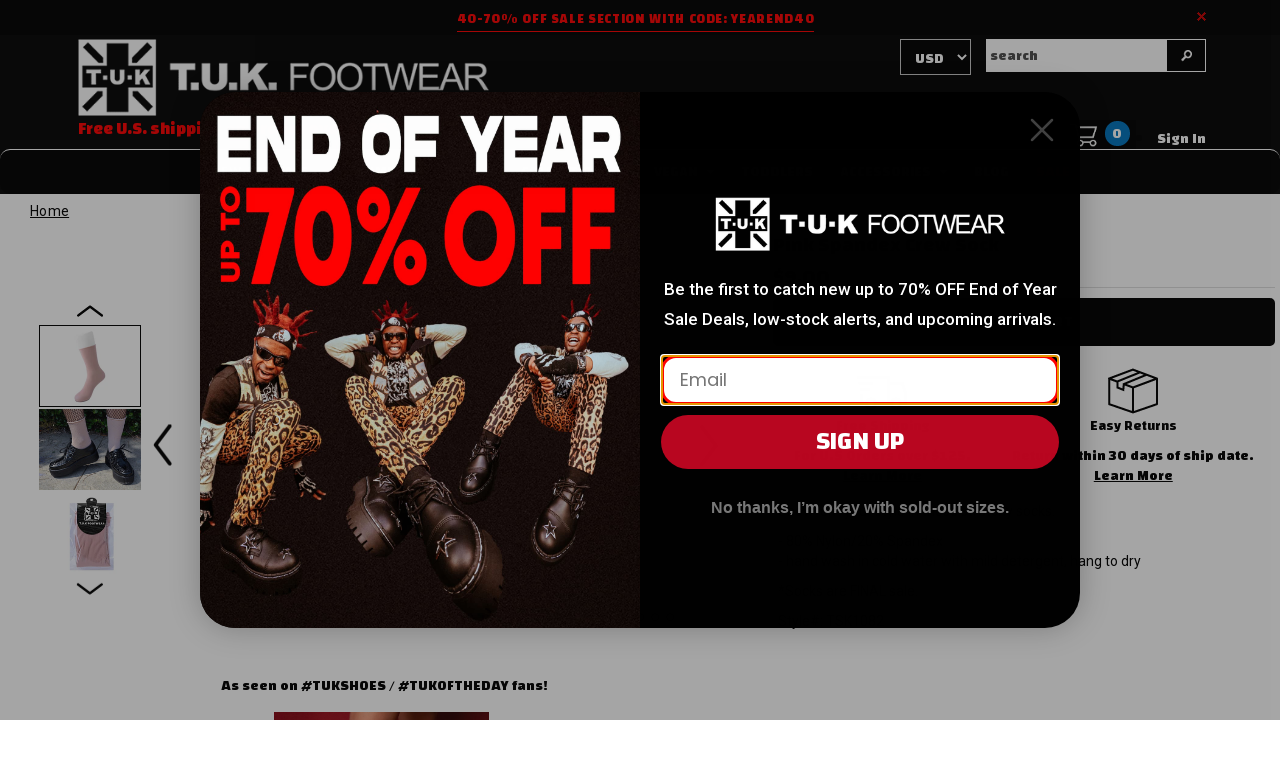

--- FILE ---
content_type: text/html; charset=utf-8
request_url: https://www.tukshoes.com/products/pink-spandex-crew-sock
body_size: 36109
content:
<!DOCTYPE html>
<!--[if IE 8]><html class="no-js lt-ie9" lang="en"> <![endif]-->
<!--[if IE 9 ]><html class="ie9 no-js"> <![endif]-->
<!--[if (gt IE 9)|!(IE)]><!--> <html class="no-js" lang="en"> <!--<![endif]-->
<head>
  
  <meta charset="utf-8">
  
  
  <link rel="canonical" href="https://www.tukshoes.com/products/pink-spandex-crew-sock">
  <meta name="viewport" content="width=device-width,initial-scale=1">
  
  
  
  
  <!-- Styles -->
  <!-- MAIN CSS FILES: INCLUDES OWL CAROUSEL AND BOOTSTRAP -->

<link href="//www.tukshoes.com/cdn/shop/t/602/assets/theme-styles-combined.css?v=156410989378294100961756445654" rel="stylesheet" type="text/css" media="all" />
<link href="//www.tukshoes.com/cdn/shop/t/602/assets/theme-styles-setting.css?v=18980169968828166221756333110" rel="stylesheet" type="text/css" media="all" />
  
  
  
  
  <link rel="preconnect" href="https://fonts.googleapis.com">
  <link rel="preconnect" href="https://fonts.gstatic.com" crossorigin>
  <link href="https://fonts.googleapis.com/css2?family=Changa:wght@800&family=Roboto:ital,wght@0,100;0,300;0,400;0,500;0,700;0,900;1,100;1,300;1,400;1,500;1,700;1,900&display=swap" rel="stylesheet">
  <link rel="prefetch" href="//www.tukshoes.com/cdn/shop/t/602/assets/product-page-modules-min.js?v=85034533845920941021761840619" as="script" crossorigin>
  <link rel="preconnect" href="//cdn.shopify.com/s/javascripts/currencies.js" as="script" crossorigin>
  <link rel="preconnect" href="//www.tukshoes.com/cdn/shop/t/602/assets/jquery.currencies.min.js?v=175057760772006623221756333102" as="script" crossorigin>
  
  
  <script id="jqueryScript" src="//ajax.googleapis.com/ajax/libs/jquery/1.8.1/jquery.min.js"></script>
  <script type="text/javascript" src="//cdn.jsdelivr.net/npm/slick-carousel@1.8.1/slick/slick.min.js"></script>
  <script src="//geoip-js.com/js/apis/geoip2/v2.1/geoip2.js" type="text/javascript"></script>
  
  
  <link rel="shortcut icon" href="//www.tukshoes.com/cdn/shop/t/602/assets/favicon.png?v=31605069370833349491756333105" type="image/x-icon" />
  
  <!-- THIRD-PARTY INTEGRATIONS -->
  
  
  <script>window.performance && window.performance.mark && window.performance.mark('shopify.content_for_header.start');</script><meta id="shopify-digital-wallet" name="shopify-digital-wallet" content="/12108810/digital_wallets/dialog">
<meta name="shopify-checkout-api-token" content="11ee54cacf3632df2816b76208ebb128">
<meta id="in-context-paypal-metadata" data-shop-id="12108810" data-venmo-supported="true" data-environment="production" data-locale="en_US" data-paypal-v4="true" data-currency="USD">
<link rel="alternate" type="application/json+oembed" href="https://www.tukshoes.com/products/pink-spandex-crew-sock.oembed">
<script async="async" src="/checkouts/internal/preloads.js?locale=en-US"></script>
<link rel="preconnect" href="https://shop.app" crossorigin="anonymous">
<script async="async" src="https://shop.app/checkouts/internal/preloads.js?locale=en-US&shop_id=12108810" crossorigin="anonymous"></script>
<script id="apple-pay-shop-capabilities" type="application/json">{"shopId":12108810,"countryCode":"US","currencyCode":"USD","merchantCapabilities":["supports3DS"],"merchantId":"gid:\/\/shopify\/Shop\/12108810","merchantName":"T.U.K.","requiredBillingContactFields":["postalAddress","email","phone"],"requiredShippingContactFields":["postalAddress","email","phone"],"shippingType":"shipping","supportedNetworks":["visa","masterCard","amex","discover","elo","jcb"],"total":{"type":"pending","label":"T.U.K.","amount":"1.00"},"shopifyPaymentsEnabled":true,"supportsSubscriptions":true}</script>
<script id="shopify-features" type="application/json">{"accessToken":"11ee54cacf3632df2816b76208ebb128","betas":["rich-media-storefront-analytics"],"domain":"www.tukshoes.com","predictiveSearch":true,"shopId":12108810,"locale":"en"}</script>
<script>var Shopify = Shopify || {};
Shopify.shop = "t-u-k.myshopify.com";
Shopify.locale = "en";
Shopify.currency = {"active":"USD","rate":"1.0"};
Shopify.country = "US";
Shopify.theme = {"name":"08.27.25 - Sale-Badges-Update-Swatch-Fixes","id":135697530967,"schema_name":null,"schema_version":null,"theme_store_id":null,"role":"main"};
Shopify.theme.handle = "null";
Shopify.theme.style = {"id":null,"handle":null};
Shopify.cdnHost = "www.tukshoes.com/cdn";
Shopify.routes = Shopify.routes || {};
Shopify.routes.root = "/";</script>
<script type="module">!function(o){(o.Shopify=o.Shopify||{}).modules=!0}(window);</script>
<script>!function(o){function n(){var o=[];function n(){o.push(Array.prototype.slice.apply(arguments))}return n.q=o,n}var t=o.Shopify=o.Shopify||{};t.loadFeatures=n(),t.autoloadFeatures=n()}(window);</script>
<script>
  window.ShopifyPay = window.ShopifyPay || {};
  window.ShopifyPay.apiHost = "shop.app\/pay";
  window.ShopifyPay.redirectState = null;
</script>
<script id="shop-js-analytics" type="application/json">{"pageType":"product"}</script>
<script defer="defer" async type="module" src="//www.tukshoes.com/cdn/shopifycloud/shop-js/modules/v2/client.init-shop-cart-sync_BT-GjEfc.en.esm.js"></script>
<script defer="defer" async type="module" src="//www.tukshoes.com/cdn/shopifycloud/shop-js/modules/v2/chunk.common_D58fp_Oc.esm.js"></script>
<script defer="defer" async type="module" src="//www.tukshoes.com/cdn/shopifycloud/shop-js/modules/v2/chunk.modal_xMitdFEc.esm.js"></script>
<script type="module">
  await import("//www.tukshoes.com/cdn/shopifycloud/shop-js/modules/v2/client.init-shop-cart-sync_BT-GjEfc.en.esm.js");
await import("//www.tukshoes.com/cdn/shopifycloud/shop-js/modules/v2/chunk.common_D58fp_Oc.esm.js");
await import("//www.tukshoes.com/cdn/shopifycloud/shop-js/modules/v2/chunk.modal_xMitdFEc.esm.js");

  window.Shopify.SignInWithShop?.initShopCartSync?.({"fedCMEnabled":true,"windoidEnabled":true});

</script>
<script>
  window.Shopify = window.Shopify || {};
  if (!window.Shopify.featureAssets) window.Shopify.featureAssets = {};
  window.Shopify.featureAssets['shop-js'] = {"shop-cart-sync":["modules/v2/client.shop-cart-sync_DZOKe7Ll.en.esm.js","modules/v2/chunk.common_D58fp_Oc.esm.js","modules/v2/chunk.modal_xMitdFEc.esm.js"],"init-fed-cm":["modules/v2/client.init-fed-cm_B6oLuCjv.en.esm.js","modules/v2/chunk.common_D58fp_Oc.esm.js","modules/v2/chunk.modal_xMitdFEc.esm.js"],"shop-cash-offers":["modules/v2/client.shop-cash-offers_D2sdYoxE.en.esm.js","modules/v2/chunk.common_D58fp_Oc.esm.js","modules/v2/chunk.modal_xMitdFEc.esm.js"],"shop-login-button":["modules/v2/client.shop-login-button_QeVjl5Y3.en.esm.js","modules/v2/chunk.common_D58fp_Oc.esm.js","modules/v2/chunk.modal_xMitdFEc.esm.js"],"pay-button":["modules/v2/client.pay-button_DXTOsIq6.en.esm.js","modules/v2/chunk.common_D58fp_Oc.esm.js","modules/v2/chunk.modal_xMitdFEc.esm.js"],"shop-button":["modules/v2/client.shop-button_DQZHx9pm.en.esm.js","modules/v2/chunk.common_D58fp_Oc.esm.js","modules/v2/chunk.modal_xMitdFEc.esm.js"],"avatar":["modules/v2/client.avatar_BTnouDA3.en.esm.js"],"init-windoid":["modules/v2/client.init-windoid_CR1B-cfM.en.esm.js","modules/v2/chunk.common_D58fp_Oc.esm.js","modules/v2/chunk.modal_xMitdFEc.esm.js"],"init-shop-for-new-customer-accounts":["modules/v2/client.init-shop-for-new-customer-accounts_C_vY_xzh.en.esm.js","modules/v2/client.shop-login-button_QeVjl5Y3.en.esm.js","modules/v2/chunk.common_D58fp_Oc.esm.js","modules/v2/chunk.modal_xMitdFEc.esm.js"],"init-shop-email-lookup-coordinator":["modules/v2/client.init-shop-email-lookup-coordinator_BI7n9ZSv.en.esm.js","modules/v2/chunk.common_D58fp_Oc.esm.js","modules/v2/chunk.modal_xMitdFEc.esm.js"],"init-shop-cart-sync":["modules/v2/client.init-shop-cart-sync_BT-GjEfc.en.esm.js","modules/v2/chunk.common_D58fp_Oc.esm.js","modules/v2/chunk.modal_xMitdFEc.esm.js"],"shop-toast-manager":["modules/v2/client.shop-toast-manager_DiYdP3xc.en.esm.js","modules/v2/chunk.common_D58fp_Oc.esm.js","modules/v2/chunk.modal_xMitdFEc.esm.js"],"init-customer-accounts":["modules/v2/client.init-customer-accounts_D9ZNqS-Q.en.esm.js","modules/v2/client.shop-login-button_QeVjl5Y3.en.esm.js","modules/v2/chunk.common_D58fp_Oc.esm.js","modules/v2/chunk.modal_xMitdFEc.esm.js"],"init-customer-accounts-sign-up":["modules/v2/client.init-customer-accounts-sign-up_iGw4briv.en.esm.js","modules/v2/client.shop-login-button_QeVjl5Y3.en.esm.js","modules/v2/chunk.common_D58fp_Oc.esm.js","modules/v2/chunk.modal_xMitdFEc.esm.js"],"shop-follow-button":["modules/v2/client.shop-follow-button_CqMgW2wH.en.esm.js","modules/v2/chunk.common_D58fp_Oc.esm.js","modules/v2/chunk.modal_xMitdFEc.esm.js"],"checkout-modal":["modules/v2/client.checkout-modal_xHeaAweL.en.esm.js","modules/v2/chunk.common_D58fp_Oc.esm.js","modules/v2/chunk.modal_xMitdFEc.esm.js"],"shop-login":["modules/v2/client.shop-login_D91U-Q7h.en.esm.js","modules/v2/chunk.common_D58fp_Oc.esm.js","modules/v2/chunk.modal_xMitdFEc.esm.js"],"lead-capture":["modules/v2/client.lead-capture_BJmE1dJe.en.esm.js","modules/v2/chunk.common_D58fp_Oc.esm.js","modules/v2/chunk.modal_xMitdFEc.esm.js"],"payment-terms":["modules/v2/client.payment-terms_Ci9AEqFq.en.esm.js","modules/v2/chunk.common_D58fp_Oc.esm.js","modules/v2/chunk.modal_xMitdFEc.esm.js"]};
</script>
<script>(function() {
  var isLoaded = false;
  function asyncLoad() {
    if (isLoaded) return;
    isLoaded = true;
    var urls = ["\/\/searchserverapi.com\/widgets\/shopify\/init.js?a=2R8r8R4B4U\u0026shop=t-u-k.myshopify.com","https:\/\/cdn.attn.tv\/tukshoes\/dtag.js?shop=t-u-k.myshopify.com","https:\/\/shopify-extension.getredo.com\/main.js?widget_id=aq80z4kk5cyf43r\u0026shop=t-u-k.myshopify.com","https:\/\/size-guides.esc-apps-cdn.com\/1739186505-app.t-u-k.myshopify.com.js?shop=t-u-k.myshopify.com"];
    for (var i = 0; i < urls.length; i++) {
      var s = document.createElement('script');
      s.type = 'text/javascript';
      s.async = true;
      s.src = urls[i];
      var x = document.getElementsByTagName('script')[0];
      x.parentNode.insertBefore(s, x);
    }
  };
  if(window.attachEvent) {
    window.attachEvent('onload', asyncLoad);
  } else {
    window.addEventListener('load', asyncLoad, false);
  }
})();</script>
<script id="__st">var __st={"a":12108810,"offset":-28800,"reqid":"398b3675-8924-4a74-92cc-380d0624f21a-1769355408","pageurl":"www.tukshoes.com\/products\/pink-spandex-crew-sock","u":"01c80013af44","p":"product","rtyp":"product","rid":4602465648727};</script>
<script>window.ShopifyPaypalV4VisibilityTracking = true;</script>
<script id="captcha-bootstrap">!function(){'use strict';const t='contact',e='account',n='new_comment',o=[[t,t],['blogs',n],['comments',n],[t,'customer']],c=[[e,'customer_login'],[e,'guest_login'],[e,'recover_customer_password'],[e,'create_customer']],r=t=>t.map((([t,e])=>`form[action*='/${t}']:not([data-nocaptcha='true']) input[name='form_type'][value='${e}']`)).join(','),a=t=>()=>t?[...document.querySelectorAll(t)].map((t=>t.form)):[];function s(){const t=[...o],e=r(t);return a(e)}const i='password',u='form_key',d=['recaptcha-v3-token','g-recaptcha-response','h-captcha-response',i],f=()=>{try{return window.sessionStorage}catch{return}},m='__shopify_v',_=t=>t.elements[u];function p(t,e,n=!1){try{const o=window.sessionStorage,c=JSON.parse(o.getItem(e)),{data:r}=function(t){const{data:e,action:n}=t;return t[m]||n?{data:e,action:n}:{data:t,action:n}}(c);for(const[e,n]of Object.entries(r))t.elements[e]&&(t.elements[e].value=n);n&&o.removeItem(e)}catch(o){console.error('form repopulation failed',{error:o})}}const l='form_type',E='cptcha';function T(t){t.dataset[E]=!0}const w=window,h=w.document,L='Shopify',v='ce_forms',y='captcha';let A=!1;((t,e)=>{const n=(g='f06e6c50-85a8-45c8-87d0-21a2b65856fe',I='https://cdn.shopify.com/shopifycloud/storefront-forms-hcaptcha/ce_storefront_forms_captcha_hcaptcha.v1.5.2.iife.js',D={infoText:'Protected by hCaptcha',privacyText:'Privacy',termsText:'Terms'},(t,e,n)=>{const o=w[L][v],c=o.bindForm;if(c)return c(t,g,e,D).then(n);var r;o.q.push([[t,g,e,D],n]),r=I,A||(h.body.append(Object.assign(h.createElement('script'),{id:'captcha-provider',async:!0,src:r})),A=!0)});var g,I,D;w[L]=w[L]||{},w[L][v]=w[L][v]||{},w[L][v].q=[],w[L][y]=w[L][y]||{},w[L][y].protect=function(t,e){n(t,void 0,e),T(t)},Object.freeze(w[L][y]),function(t,e,n,w,h,L){const[v,y,A,g]=function(t,e,n){const i=e?o:[],u=t?c:[],d=[...i,...u],f=r(d),m=r(i),_=r(d.filter((([t,e])=>n.includes(e))));return[a(f),a(m),a(_),s()]}(w,h,L),I=t=>{const e=t.target;return e instanceof HTMLFormElement?e:e&&e.form},D=t=>v().includes(t);t.addEventListener('submit',(t=>{const e=I(t);if(!e)return;const n=D(e)&&!e.dataset.hcaptchaBound&&!e.dataset.recaptchaBound,o=_(e),c=g().includes(e)&&(!o||!o.value);(n||c)&&t.preventDefault(),c&&!n&&(function(t){try{if(!f())return;!function(t){const e=f();if(!e)return;const n=_(t);if(!n)return;const o=n.value;o&&e.removeItem(o)}(t);const e=Array.from(Array(32),(()=>Math.random().toString(36)[2])).join('');!function(t,e){_(t)||t.append(Object.assign(document.createElement('input'),{type:'hidden',name:u})),t.elements[u].value=e}(t,e),function(t,e){const n=f();if(!n)return;const o=[...t.querySelectorAll(`input[type='${i}']`)].map((({name:t})=>t)),c=[...d,...o],r={};for(const[a,s]of new FormData(t).entries())c.includes(a)||(r[a]=s);n.setItem(e,JSON.stringify({[m]:1,action:t.action,data:r}))}(t,e)}catch(e){console.error('failed to persist form',e)}}(e),e.submit())}));const S=(t,e)=>{t&&!t.dataset[E]&&(n(t,e.some((e=>e===t))),T(t))};for(const o of['focusin','change'])t.addEventListener(o,(t=>{const e=I(t);D(e)&&S(e,y())}));const B=e.get('form_key'),M=e.get(l),P=B&&M;t.addEventListener('DOMContentLoaded',(()=>{const t=y();if(P)for(const e of t)e.elements[l].value===M&&p(e,B);[...new Set([...A(),...v().filter((t=>'true'===t.dataset.shopifyCaptcha))])].forEach((e=>S(e,t)))}))}(h,new URLSearchParams(w.location.search),n,t,e,['guest_login'])})(!0,!0)}();</script>
<script integrity="sha256-4kQ18oKyAcykRKYeNunJcIwy7WH5gtpwJnB7kiuLZ1E=" data-source-attribution="shopify.loadfeatures" defer="defer" src="//www.tukshoes.com/cdn/shopifycloud/storefront/assets/storefront/load_feature-a0a9edcb.js" crossorigin="anonymous"></script>
<script crossorigin="anonymous" defer="defer" src="//www.tukshoes.com/cdn/shopifycloud/storefront/assets/shopify_pay/storefront-65b4c6d7.js?v=20250812"></script>
<script data-source-attribution="shopify.dynamic_checkout.dynamic.init">var Shopify=Shopify||{};Shopify.PaymentButton=Shopify.PaymentButton||{isStorefrontPortableWallets:!0,init:function(){window.Shopify.PaymentButton.init=function(){};var t=document.createElement("script");t.src="https://www.tukshoes.com/cdn/shopifycloud/portable-wallets/latest/portable-wallets.en.js",t.type="module",document.head.appendChild(t)}};
</script>
<script data-source-attribution="shopify.dynamic_checkout.buyer_consent">
  function portableWalletsHideBuyerConsent(e){var t=document.getElementById("shopify-buyer-consent"),n=document.getElementById("shopify-subscription-policy-button");t&&n&&(t.classList.add("hidden"),t.setAttribute("aria-hidden","true"),n.removeEventListener("click",e))}function portableWalletsShowBuyerConsent(e){var t=document.getElementById("shopify-buyer-consent"),n=document.getElementById("shopify-subscription-policy-button");t&&n&&(t.classList.remove("hidden"),t.removeAttribute("aria-hidden"),n.addEventListener("click",e))}window.Shopify?.PaymentButton&&(window.Shopify.PaymentButton.hideBuyerConsent=portableWalletsHideBuyerConsent,window.Shopify.PaymentButton.showBuyerConsent=portableWalletsShowBuyerConsent);
</script>
<script data-source-attribution="shopify.dynamic_checkout.cart.bootstrap">document.addEventListener("DOMContentLoaded",(function(){function t(){return document.querySelector("shopify-accelerated-checkout-cart, shopify-accelerated-checkout")}if(t())Shopify.PaymentButton.init();else{new MutationObserver((function(e,n){t()&&(Shopify.PaymentButton.init(),n.disconnect())})).observe(document.body,{childList:!0,subtree:!0})}}));
</script>
<script id='scb4127' type='text/javascript' async='' src='https://www.tukshoes.com/cdn/shopifycloud/privacy-banner/storefront-banner.js'></script><link id="shopify-accelerated-checkout-styles" rel="stylesheet" media="screen" href="https://www.tukshoes.com/cdn/shopifycloud/portable-wallets/latest/accelerated-checkout-backwards-compat.css" crossorigin="anonymous">
<style id="shopify-accelerated-checkout-cart">
        #shopify-buyer-consent {
  margin-top: 1em;
  display: inline-block;
  width: 100%;
}

#shopify-buyer-consent.hidden {
  display: none;
}

#shopify-subscription-policy-button {
  background: none;
  border: none;
  padding: 0;
  text-decoration: underline;
  font-size: inherit;
  cursor: pointer;
}

#shopify-subscription-policy-button::before {
  box-shadow: none;
}

      </style>

<script>window.performance && window.performance.mark && window.performance.mark('shopify.content_for_header.end');</script>
  
  <script>
    window.isMobile = window.innerWidth < 768 ? true : false;
    let pageTemplate = "product";
    let customer = false;
    
    
  </script>
  

  
  
  <title>
    Pink Spandex Crew Sock
</title>


    <meta name="description" content="Buy the pink spandex crew sock Style #TSK1082 from the official T.U.K. Shoe store. Get fast shipping and the best selection!">

  
  <meta name="google-site-verification" content="QrZKlS61bB8KlDSWhQBCVP_c_vK9ZKGLOIyHZpS5B68" />
  <meta name="facebook-domain-verification" content="wr786gny3hy9hvmgo0p03tnpg8zlub" />
  
  
  
  <script src="https://jsappcdn.hikeorders.com/main/assets/js/hko-accessibility.min.js?widgetId=E48pMkC6hcfz"></script>
<!-- BEGIN app block: shopify://apps/klaviyo-email-marketing-sms/blocks/klaviyo-onsite-embed/2632fe16-c075-4321-a88b-50b567f42507 -->












  <script async src="https://static.klaviyo.com/onsite/js/Nz9MK5/klaviyo.js?company_id=Nz9MK5"></script>
  <script>!function(){if(!window.klaviyo){window._klOnsite=window._klOnsite||[];try{window.klaviyo=new Proxy({},{get:function(n,i){return"push"===i?function(){var n;(n=window._klOnsite).push.apply(n,arguments)}:function(){for(var n=arguments.length,o=new Array(n),w=0;w<n;w++)o[w]=arguments[w];var t="function"==typeof o[o.length-1]?o.pop():void 0,e=new Promise((function(n){window._klOnsite.push([i].concat(o,[function(i){t&&t(i),n(i)}]))}));return e}}})}catch(n){window.klaviyo=window.klaviyo||[],window.klaviyo.push=function(){var n;(n=window._klOnsite).push.apply(n,arguments)}}}}();</script>

  
    <script id="viewed_product">
      if (item == null) {
        var _learnq = _learnq || [];

        var MetafieldReviews = null
        var MetafieldYotpoRating = null
        var MetafieldYotpoCount = null
        var MetafieldLooxRating = null
        var MetafieldLooxCount = null
        var okendoProduct = null
        var okendoProductReviewCount = null
        var okendoProductReviewAverageValue = null
        try {
          // The following fields are used for Customer Hub recently viewed in order to add reviews.
          // This information is not part of __kla_viewed. Instead, it is part of __kla_viewed_reviewed_items
          MetafieldReviews = {};
          MetafieldYotpoRating = null
          MetafieldYotpoCount = null
          MetafieldLooxRating = null
          MetafieldLooxCount = null

          okendoProduct = null
          // If the okendo metafield is not legacy, it will error, which then requires the new json formatted data
          if (okendoProduct && 'error' in okendoProduct) {
            okendoProduct = null
          }
          okendoProductReviewCount = okendoProduct ? okendoProduct.reviewCount : null
          okendoProductReviewAverageValue = okendoProduct ? okendoProduct.reviewAverageValue : null
        } catch (error) {
          console.error('Error in Klaviyo onsite reviews tracking:', error);
        }

        var item = {
          Name: "Pink Spandex Crew Sock",
          ProductID: 4602465648727,
          Categories: ["12 Days of TUKmas","Early Access VIP Black Friday","Half Yearly","HALF YEARLY ACCESSORIES","Shop All Vegan Items","Shop ALL!","Socks","T.U.K. x Vegan Beauty Addict - SHOE GIVEAWAY","Test Collection","Vegan Shoes","View All T.U.K. Shoes"],
          ImageURL: "https://www.tukshoes.com/cdn/shop/products/TSK1082-3_425d0e1d-39e8-4fd3-8e83-6532ec979b68_grande.jpg?v=1741632714",
          URL: "https://www.tukshoes.com/products/pink-spandex-crew-sock",
          Brand: "TSK1082",
          Price: "$9.00",
          Value: "9.00",
          CompareAtPrice: "$0.00"
        };
        _learnq.push(['track', 'Viewed Product', item]);
        _learnq.push(['trackViewedItem', {
          Title: item.Name,
          ItemId: item.ProductID,
          Categories: item.Categories,
          ImageUrl: item.ImageURL,
          Url: item.URL,
          Metadata: {
            Brand: item.Brand,
            Price: item.Price,
            Value: item.Value,
            CompareAtPrice: item.CompareAtPrice
          },
          metafields:{
            reviews: MetafieldReviews,
            yotpo:{
              rating: MetafieldYotpoRating,
              count: MetafieldYotpoCount,
            },
            loox:{
              rating: MetafieldLooxRating,
              count: MetafieldLooxCount,
            },
            okendo: {
              rating: okendoProductReviewAverageValue,
              count: okendoProductReviewCount,
            }
          }
        }]);
      }
    </script>
  




  <script>
    window.klaviyoReviewsProductDesignMode = false
  </script>







<!-- END app block --><!-- BEGIN app block: shopify://apps/attentive/blocks/attn-tag/8df62c72-8fe4-407e-a5b3-72132be30a0d --><script type="text/javascript" src="https://cdn.attn.tv/tukshoes/dtag.js?source=app-embed" defer="defer"></script>


<!-- END app block --><!-- BEGIN app block: shopify://apps/judge-me-reviews/blocks/judgeme_core/61ccd3b1-a9f2-4160-9fe9-4fec8413e5d8 --><!-- Start of Judge.me Core -->






<link rel="dns-prefetch" href="https://cdnwidget.judge.me">
<link rel="dns-prefetch" href="https://cdn.judge.me">
<link rel="dns-prefetch" href="https://cdn1.judge.me">
<link rel="dns-prefetch" href="https://api.judge.me">

<script data-cfasync='false' class='jdgm-settings-script'>window.jdgmSettings={"pagination":5,"disable_web_reviews":true,"badge_no_review_text":"No reviews","badge_n_reviews_text":"{{ n }}","badge_star_color":"#eeaa12","hide_badge_preview_if_no_reviews":true,"badge_hide_text":false,"enforce_center_preview_badge":false,"widget_title":"Customer Reviews","widget_open_form_text":"Write a review","widget_close_form_text":"Cancel review","widget_refresh_page_text":"Refresh page","widget_summary_text":"Based on {{ number_of_reviews }} review/reviews","widget_no_review_text":"Be the first to write a review","widget_name_field_text":"Display name","widget_verified_name_field_text":"Verified Name (public)","widget_name_placeholder_text":"Display name","widget_required_field_error_text":"This field is required.","widget_email_field_text":"Email address","widget_verified_email_field_text":"Verified Email (private, can not be edited)","widget_email_placeholder_text":"Your email address","widget_email_field_error_text":"Please enter a valid email address.","widget_rating_field_text":"Rating","widget_review_title_field_text":"Review Title","widget_review_title_placeholder_text":"Give your review a title","widget_review_body_field_text":"Review content","widget_review_body_placeholder_text":"Start writing here...","widget_pictures_field_text":"Picture/Video (optional)","widget_submit_review_text":"Submit Review","widget_submit_verified_review_text":"Submit Verified Review","widget_submit_success_msg_with_auto_publish":"Thank you! Please refresh the page in a few moments to see your review. You can remove or edit your review by logging into \u003ca href='https://judge.me/login' target='_blank' rel='nofollow noopener'\u003eJudge.me\u003c/a\u003e","widget_submit_success_msg_no_auto_publish":"Thank you! Your review will be published as soon as it is approved by the shop admin. You can remove or edit your review by logging into \u003ca href='https://judge.me/login' target='_blank' rel='nofollow noopener'\u003eJudge.me\u003c/a\u003e","widget_show_default_reviews_out_of_total_text":"Showing {{ n_reviews_shown }} out of {{ n_reviews }} reviews.","widget_show_all_link_text":"Show all","widget_show_less_link_text":"Show less","widget_author_said_text":"{{ reviewer_name }} said:","widget_days_text":"{{ n }} days ago","widget_weeks_text":"{{ n }} week/weeks ago","widget_months_text":"{{ n }} month/months ago","widget_years_text":"{{ n }} year/years ago","widget_yesterday_text":"Yesterday","widget_today_text":"Today","widget_replied_text":"\u003e\u003e {{ shop_name }} replied:","widget_read_more_text":"Read more","widget_reviewer_name_as_initial":"","widget_rating_filter_color":"","widget_rating_filter_see_all_text":"See all reviews","widget_sorting_most_recent_text":"Most Recent","widget_sorting_highest_rating_text":"Highest Rating","widget_sorting_lowest_rating_text":"Lowest Rating","widget_sorting_with_pictures_text":"Only Pictures","widget_sorting_most_helpful_text":"Most Helpful","widget_open_question_form_text":"Ask a question","widget_reviews_subtab_text":"Reviews","widget_questions_subtab_text":"Questions","widget_question_label_text":"Question","widget_answer_label_text":"Answer","widget_question_placeholder_text":"Write your question here","widget_submit_question_text":"Submit Question","widget_question_submit_success_text":"Thank you for your question! We will notify you once it gets answered.","widget_star_color":"#f1ab22","verified_badge_text":"Verified","verified_badge_bg_color":"","verified_badge_text_color":"","verified_badge_placement":"left-of-reviewer-name","widget_review_max_height":"","widget_hide_border":false,"widget_social_share":false,"widget_thumb":false,"widget_review_location_show":false,"widget_location_format":"country_iso_code","all_reviews_include_out_of_store_products":true,"all_reviews_out_of_store_text":"(out of store)","all_reviews_pagination":100,"all_reviews_product_name_prefix_text":"about","enable_review_pictures":false,"enable_question_anwser":false,"widget_theme":"","review_date_format":"mm/dd/yyyy","default_sort_method":"most-recent","widget_product_reviews_subtab_text":"Product Reviews","widget_shop_reviews_subtab_text":"Shop Reviews","widget_other_products_reviews_text":"Reviews for other products","widget_store_reviews_subtab_text":"Store reviews","widget_no_store_reviews_text":"This store hasn't received any reviews yet","widget_web_restriction_product_reviews_text":"This product hasn't received any reviews yet","widget_no_items_text":"No items found","widget_show_more_text":"Show more","widget_write_a_store_review_text":"Write a Store Review","widget_other_languages_heading":"Reviews in Other Languages","widget_translate_review_text":"Translate review to {{ language }}","widget_translating_review_text":"Translating...","widget_show_original_translation_text":"Show original ({{ language }})","widget_translate_review_failed_text":"Review couldn't be translated.","widget_translate_review_retry_text":"Retry","widget_translate_review_try_again_later_text":"Try again later","show_product_url_for_grouped_product":false,"widget_sorting_pictures_first_text":"Pictures First","show_pictures_on_all_rev_page_mobile":false,"show_pictures_on_all_rev_page_desktop":false,"floating_tab_hide_mobile_install_preference":false,"floating_tab_button_name":"★ Reviews","floating_tab_title":"Let customers speak for us","floating_tab_button_color":"","floating_tab_button_background_color":"","floating_tab_url":"","floating_tab_url_enabled":false,"floating_tab_tab_style":"text","all_reviews_text_badge_text":"Customers rate us {{ shop.metafields.judgeme.all_reviews_rating | round: 1 }}/5 based on {{ shop.metafields.judgeme.all_reviews_count }} reviews.","all_reviews_text_badge_text_branded_style":"{{ shop.metafields.judgeme.all_reviews_rating | round: 1 }} out of 5 stars based on {{ shop.metafields.judgeme.all_reviews_count }} reviews","is_all_reviews_text_badge_a_link":false,"show_stars_for_all_reviews_text_badge":false,"all_reviews_text_badge_url":"","all_reviews_text_style":"text","all_reviews_text_color_style":"judgeme_brand_color","all_reviews_text_color":"#108474","all_reviews_text_show_jm_brand":true,"featured_carousel_show_header":true,"featured_carousel_title":"Let customers speak for us","testimonials_carousel_title":"Customers are saying","videos_carousel_title":"Real customer stories","cards_carousel_title":"Customers are saying","featured_carousel_count_text":"from {{ n }} reviews","featured_carousel_add_link_to_all_reviews_page":false,"featured_carousel_url":"","featured_carousel_show_images":true,"featured_carousel_autoslide_interval":6,"featured_carousel_arrows_on_the_sides":false,"featured_carousel_height":250,"featured_carousel_width":100,"featured_carousel_image_size":150,"featured_carousel_image_height":250,"featured_carousel_arrow_color":"#eeeeee","verified_count_badge_style":"vintage","verified_count_badge_orientation":"horizontal","verified_count_badge_color_style":"judgeme_brand_color","verified_count_badge_color":"#108474","is_verified_count_badge_a_link":false,"verified_count_badge_url":"","verified_count_badge_show_jm_brand":true,"widget_rating_preset_default":5,"widget_first_sub_tab":"product-reviews","widget_show_histogram":true,"widget_histogram_use_custom_color":false,"widget_pagination_use_custom_color":false,"widget_star_use_custom_color":true,"widget_verified_badge_use_custom_color":false,"widget_write_review_use_custom_color":false,"picture_reminder_submit_button":"Upload Pictures","enable_review_videos":false,"mute_video_by_default":false,"widget_sorting_videos_first_text":"Videos First","widget_review_pending_text":"Pending","featured_carousel_items_for_large_screen":2,"social_share_options_order":"Facebook,Twitter","remove_microdata_snippet":true,"disable_json_ld":false,"enable_json_ld_products":false,"preview_badge_show_question_text":false,"preview_badge_no_question_text":"No questions","preview_badge_n_question_text":"{{ number_of_questions }} question/questions","qa_badge_show_icon":false,"qa_badge_position":"same-row","remove_judgeme_branding":false,"widget_add_search_bar":false,"widget_search_bar_placeholder":"Search","widget_sorting_verified_only_text":"Verified only","featured_carousel_theme":"vertical","featured_carousel_show_rating":true,"featured_carousel_show_title":true,"featured_carousel_show_body":true,"featured_carousel_show_date":false,"featured_carousel_show_reviewer":true,"featured_carousel_show_product":false,"featured_carousel_header_background_color":"#00aaed","featured_carousel_header_text_color":"#ffffff","featured_carousel_name_product_separator":"reviewed","featured_carousel_full_star_background":"#108474","featured_carousel_empty_star_background":"#dadada","featured_carousel_vertical_theme_background":"#f9fafb","featured_carousel_verified_badge_enable":false,"featured_carousel_verified_badge_color":"#108474","featured_carousel_border_style":"round","featured_carousel_review_line_length_limit":3,"featured_carousel_more_reviews_button_text":"Read more reviews","featured_carousel_view_product_button_text":"View product","all_reviews_page_load_reviews_on":"scroll","all_reviews_page_load_more_text":"Load More Reviews","disable_fb_tab_reviews":false,"enable_ajax_cdn_cache":false,"widget_public_name_text":"displayed publicly like","default_reviewer_name":"John Smith","default_reviewer_name_has_non_latin":true,"widget_reviewer_anonymous":"Anonymous","medals_widget_title":"Judge.me Review Medals","medals_widget_background_color":"#f9fafb","medals_widget_position":"footer_all_pages","medals_widget_border_color":"#f9fafb","medals_widget_verified_text_position":"left","medals_widget_use_monochromatic_version":false,"medals_widget_elements_color":"#108474","show_reviewer_avatar":true,"widget_invalid_yt_video_url_error_text":"Not a YouTube video URL","widget_max_length_field_error_text":"Please enter no more than {0} characters.","widget_show_country_flag":false,"widget_show_collected_via_shop_app":true,"widget_verified_by_shop_badge_style":"light","widget_verified_by_shop_text":"Verified by Shop","widget_show_photo_gallery":false,"widget_load_with_code_splitting":true,"widget_ugc_install_preference":false,"widget_ugc_title":"Made by us, Shared by you","widget_ugc_subtitle":"Tag us to see your picture featured in our page","widget_ugc_arrows_color":"#ffffff","widget_ugc_primary_button_text":"Buy Now","widget_ugc_primary_button_background_color":"#108474","widget_ugc_primary_button_text_color":"#ffffff","widget_ugc_primary_button_border_width":"0","widget_ugc_primary_button_border_style":"none","widget_ugc_primary_button_border_color":"#108474","widget_ugc_primary_button_border_radius":"25","widget_ugc_secondary_button_text":"Load More","widget_ugc_secondary_button_background_color":"#ffffff","widget_ugc_secondary_button_text_color":"#108474","widget_ugc_secondary_button_border_width":"2","widget_ugc_secondary_button_border_style":"solid","widget_ugc_secondary_button_border_color":"#108474","widget_ugc_secondary_button_border_radius":"25","widget_ugc_reviews_button_text":"View Reviews","widget_ugc_reviews_button_background_color":"#ffffff","widget_ugc_reviews_button_text_color":"#108474","widget_ugc_reviews_button_border_width":"2","widget_ugc_reviews_button_border_style":"solid","widget_ugc_reviews_button_border_color":"#108474","widget_ugc_reviews_button_border_radius":"25","widget_ugc_reviews_button_link_to":"judgeme-reviews-page","widget_ugc_show_post_date":true,"widget_ugc_max_width":"800","widget_rating_metafield_value_type":true,"widget_primary_color":"#108474","widget_enable_secondary_color":false,"widget_secondary_color":"#edf5f5","widget_summary_average_rating_text":"{{ average_rating }} out of 5","widget_media_grid_title":"Customer photos \u0026 videos","widget_media_grid_see_more_text":"See more","widget_round_style":false,"widget_show_product_medals":true,"widget_verified_by_judgeme_text":"Verified by Judge.me","widget_show_store_medals":true,"widget_verified_by_judgeme_text_in_store_medals":"Verified by Judge.me","widget_media_field_exceed_quantity_message":"Sorry, we can only accept {{ max_media }} for one review.","widget_media_field_exceed_limit_message":"{{ file_name }} is too large, please select a {{ media_type }} less than {{ size_limit }}MB.","widget_review_submitted_text":"Review Submitted!","widget_question_submitted_text":"Question Submitted!","widget_close_form_text_question":"Cancel","widget_write_your_answer_here_text":"Write your answer here","widget_enabled_branded_link":true,"widget_show_collected_by_judgeme":false,"widget_reviewer_name_color":"","widget_write_review_text_color":"","widget_write_review_bg_color":"","widget_collected_by_judgeme_text":"collected by Judge.me","widget_pagination_type":"standard","widget_load_more_text":"Load More","widget_load_more_color":"#108474","widget_full_review_text":"Full Review","widget_read_more_reviews_text":"Read More Reviews","widget_read_questions_text":"Read Questions","widget_questions_and_answers_text":"Questions \u0026 Answers","widget_verified_by_text":"Verified by","widget_verified_text":"Verified","widget_number_of_reviews_text":"{{ number_of_reviews }} reviews","widget_back_button_text":"Back","widget_next_button_text":"Next","widget_custom_forms_filter_button":"Filters","custom_forms_style":"vertical","widget_show_review_information":false,"how_reviews_are_collected":"How reviews are collected?","widget_show_review_keywords":false,"widget_gdpr_statement":"How we use your data: We'll only contact you about the review you left, and only if necessary. By submitting your review, you agree to Judge.me's \u003ca href='https://judge.me/terms' target='_blank' rel='nofollow noopener'\u003eterms\u003c/a\u003e, \u003ca href='https://judge.me/privacy' target='_blank' rel='nofollow noopener'\u003eprivacy\u003c/a\u003e and \u003ca href='https://judge.me/content-policy' target='_blank' rel='nofollow noopener'\u003econtent\u003c/a\u003e policies.","widget_multilingual_sorting_enabled":false,"widget_translate_review_content_enabled":false,"widget_translate_review_content_method":"manual","popup_widget_review_selection":"automatically_with_pictures","popup_widget_round_border_style":true,"popup_widget_show_title":true,"popup_widget_show_body":true,"popup_widget_show_reviewer":false,"popup_widget_show_product":true,"popup_widget_show_pictures":true,"popup_widget_use_review_picture":true,"popup_widget_show_on_home_page":true,"popup_widget_show_on_product_page":true,"popup_widget_show_on_collection_page":true,"popup_widget_show_on_cart_page":true,"popup_widget_position":"bottom_left","popup_widget_first_review_delay":5,"popup_widget_duration":5,"popup_widget_interval":5,"popup_widget_review_count":5,"popup_widget_hide_on_mobile":true,"review_snippet_widget_round_border_style":true,"review_snippet_widget_card_color":"#FFFFFF","review_snippet_widget_slider_arrows_background_color":"#FFFFFF","review_snippet_widget_slider_arrows_color":"#000000","review_snippet_widget_star_color":"#108474","show_product_variant":false,"all_reviews_product_variant_label_text":"Variant: ","widget_show_verified_branding":false,"widget_ai_summary_title":"Customers say","widget_ai_summary_disclaimer":"AI-powered review summary based on recent customer reviews","widget_show_ai_summary":false,"widget_show_ai_summary_bg":false,"widget_show_review_title_input":true,"redirect_reviewers_invited_via_email":"review_widget","request_store_review_after_product_review":false,"request_review_other_products_in_order":false,"review_form_color_scheme":"default","review_form_corner_style":"square","review_form_star_color":{},"review_form_text_color":"#333333","review_form_background_color":"#ffffff","review_form_field_background_color":"#fafafa","review_form_button_color":{},"review_form_button_text_color":"#ffffff","review_form_modal_overlay_color":"#000000","review_content_screen_title_text":"How would you rate this product?","review_content_introduction_text":"We would love it if you would share a bit about your experience.","store_review_form_title_text":"How would you rate this store?","store_review_form_introduction_text":"We would love it if you would share a bit about your experience.","show_review_guidance_text":true,"one_star_review_guidance_text":"Poor","five_star_review_guidance_text":"Great","customer_information_screen_title_text":"About you","customer_information_introduction_text":"Please tell us more about you.","custom_questions_screen_title_text":"Your experience in more detail","custom_questions_introduction_text":"Here are a few questions to help us understand more about your experience.","review_submitted_screen_title_text":"Thanks for your review!","review_submitted_screen_thank_you_text":"We are processing it and it will appear on the store soon.","review_submitted_screen_email_verification_text":"Please confirm your email by clicking the link we just sent you. This helps us keep reviews authentic.","review_submitted_request_store_review_text":"Would you like to share your experience of shopping with us?","review_submitted_review_other_products_text":"Would you like to review these products?","store_review_screen_title_text":"Would you like to share your experience of shopping with us?","store_review_introduction_text":"We value your feedback and use it to improve. Please share any thoughts or suggestions you have.","reviewer_media_screen_title_picture_text":"Share a picture","reviewer_media_introduction_picture_text":"Upload a photo to support your review.","reviewer_media_screen_title_video_text":"Share a video","reviewer_media_introduction_video_text":"Upload a video to support your review.","reviewer_media_screen_title_picture_or_video_text":"Share a picture or video","reviewer_media_introduction_picture_or_video_text":"Upload a photo or video to support your review.","reviewer_media_youtube_url_text":"Paste your Youtube URL here","advanced_settings_next_step_button_text":"Next","advanced_settings_close_review_button_text":"Close","modal_write_review_flow":false,"write_review_flow_required_text":"Required","write_review_flow_privacy_message_text":"We respect your privacy.","write_review_flow_anonymous_text":"Post review as anonymous","write_review_flow_visibility_text":"This won't be visible to other customers.","write_review_flow_multiple_selection_help_text":"Select as many as you like","write_review_flow_single_selection_help_text":"Select one option","write_review_flow_required_field_error_text":"This field is required","write_review_flow_invalid_email_error_text":"Please enter a valid email address","write_review_flow_max_length_error_text":"Max. {{ max_length }} characters.","write_review_flow_media_upload_text":"\u003cb\u003eClick to upload\u003c/b\u003e or drag and drop","write_review_flow_gdpr_statement":"We'll only contact you about your review if necessary. By submitting your review, you agree to our \u003ca href='https://judge.me/terms' target='_blank' rel='nofollow noopener'\u003eterms and conditions\u003c/a\u003e and \u003ca href='https://judge.me/privacy' target='_blank' rel='nofollow noopener'\u003eprivacy policy\u003c/a\u003e.","rating_only_reviews_enabled":false,"show_negative_reviews_help_screen":false,"new_review_flow_help_screen_rating_threshold":3,"negative_review_resolution_screen_title_text":"Tell us more","negative_review_resolution_text":"Your experience matters to us. If there were issues with your purchase, we're here to help. Feel free to reach out to us, we'd love the opportunity to make things right.","negative_review_resolution_button_text":"Contact us","negative_review_resolution_proceed_with_review_text":"Leave a review","negative_review_resolution_subject":"Issue with purchase from {{ shop_name }}.{{ order_name }}","preview_badge_collection_page_install_status":false,"widget_review_custom_css":"","preview_badge_custom_css":"","preview_badge_stars_count":"5-stars","featured_carousel_custom_css":"","floating_tab_custom_css":"","all_reviews_widget_custom_css":"","medals_widget_custom_css":"","verified_badge_custom_css":"","all_reviews_text_custom_css":"","transparency_badges_collected_via_store_invite":false,"transparency_badges_from_another_provider":false,"transparency_badges_collected_from_store_visitor":false,"transparency_badges_collected_by_verified_review_provider":false,"transparency_badges_earned_reward":false,"transparency_badges_collected_via_store_invite_text":"Review collected via store invitation","transparency_badges_from_another_provider_text":"Review collected from another provider","transparency_badges_collected_from_store_visitor_text":"Review collected from a store visitor","transparency_badges_written_in_google_text":"Review written in Google","transparency_badges_written_in_etsy_text":"Review written in Etsy","transparency_badges_written_in_shop_app_text":"Review written in Shop App","transparency_badges_earned_reward_text":"Review earned a reward for future purchase","product_review_widget_per_page":10,"widget_store_review_label_text":"Review about the store","checkout_comment_extension_title_on_product_page":"Customer Comments","checkout_comment_extension_num_latest_comment_show":5,"checkout_comment_extension_format":"name_and_timestamp","checkout_comment_customer_name":"last_initial","checkout_comment_comment_notification":true,"preview_badge_collection_page_install_preference":true,"preview_badge_home_page_install_preference":false,"preview_badge_product_page_install_preference":true,"review_widget_install_preference":"above-related","review_carousel_install_preference":false,"floating_reviews_tab_install_preference":"none","verified_reviews_count_badge_install_preference":false,"all_reviews_text_install_preference":false,"review_widget_best_location":false,"judgeme_medals_install_preference":false,"review_widget_revamp_enabled":false,"review_widget_qna_enabled":false,"review_widget_header_theme":"minimal","review_widget_widget_title_enabled":true,"review_widget_header_text_size":"medium","review_widget_header_text_weight":"regular","review_widget_average_rating_style":"compact","review_widget_bar_chart_enabled":true,"review_widget_bar_chart_type":"numbers","review_widget_bar_chart_style":"standard","review_widget_expanded_media_gallery_enabled":false,"review_widget_reviews_section_theme":"standard","review_widget_image_style":"thumbnails","review_widget_review_image_ratio":"square","review_widget_stars_size":"medium","review_widget_verified_badge":"standard_text","review_widget_review_title_text_size":"medium","review_widget_review_text_size":"medium","review_widget_review_text_length":"medium","review_widget_number_of_columns_desktop":3,"review_widget_carousel_transition_speed":5,"review_widget_custom_questions_answers_display":"always","review_widget_button_text_color":"#FFFFFF","review_widget_text_color":"#000000","review_widget_lighter_text_color":"#7B7B7B","review_widget_corner_styling":"soft","review_widget_review_word_singular":"review","review_widget_review_word_plural":"reviews","review_widget_voting_label":"Helpful?","review_widget_shop_reply_label":"Reply from {{ shop_name }}:","review_widget_filters_title":"Filters","qna_widget_question_word_singular":"Question","qna_widget_question_word_plural":"Questions","qna_widget_answer_reply_label":"Answer from {{ answerer_name }}:","qna_content_screen_title_text":"Ask a question about this product","qna_widget_question_required_field_error_text":"Please enter your question.","qna_widget_flow_gdpr_statement":"We'll only contact you about your question if necessary. By submitting your question, you agree to our \u003ca href='https://judge.me/terms' target='_blank' rel='nofollow noopener'\u003eterms and conditions\u003c/a\u003e and \u003ca href='https://judge.me/privacy' target='_blank' rel='nofollow noopener'\u003eprivacy policy\u003c/a\u003e.","qna_widget_question_submitted_text":"Thanks for your question!","qna_widget_close_form_text_question":"Close","qna_widget_question_submit_success_text":"We’ll notify you by email when your question is answered.","all_reviews_widget_v2025_enabled":false,"all_reviews_widget_v2025_header_theme":"default","all_reviews_widget_v2025_widget_title_enabled":true,"all_reviews_widget_v2025_header_text_size":"medium","all_reviews_widget_v2025_header_text_weight":"regular","all_reviews_widget_v2025_average_rating_style":"compact","all_reviews_widget_v2025_bar_chart_enabled":true,"all_reviews_widget_v2025_bar_chart_type":"numbers","all_reviews_widget_v2025_bar_chart_style":"standard","all_reviews_widget_v2025_expanded_media_gallery_enabled":false,"all_reviews_widget_v2025_show_store_medals":true,"all_reviews_widget_v2025_show_photo_gallery":true,"all_reviews_widget_v2025_show_review_keywords":false,"all_reviews_widget_v2025_show_ai_summary":false,"all_reviews_widget_v2025_show_ai_summary_bg":false,"all_reviews_widget_v2025_add_search_bar":false,"all_reviews_widget_v2025_default_sort_method":"most-recent","all_reviews_widget_v2025_reviews_per_page":10,"all_reviews_widget_v2025_reviews_section_theme":"default","all_reviews_widget_v2025_image_style":"thumbnails","all_reviews_widget_v2025_review_image_ratio":"square","all_reviews_widget_v2025_stars_size":"medium","all_reviews_widget_v2025_verified_badge":"bold_badge","all_reviews_widget_v2025_review_title_text_size":"medium","all_reviews_widget_v2025_review_text_size":"medium","all_reviews_widget_v2025_review_text_length":"medium","all_reviews_widget_v2025_number_of_columns_desktop":3,"all_reviews_widget_v2025_carousel_transition_speed":5,"all_reviews_widget_v2025_custom_questions_answers_display":"always","all_reviews_widget_v2025_show_product_variant":false,"all_reviews_widget_v2025_show_reviewer_avatar":true,"all_reviews_widget_v2025_reviewer_name_as_initial":"","all_reviews_widget_v2025_review_location_show":false,"all_reviews_widget_v2025_location_format":"","all_reviews_widget_v2025_show_country_flag":false,"all_reviews_widget_v2025_verified_by_shop_badge_style":"light","all_reviews_widget_v2025_social_share":false,"all_reviews_widget_v2025_social_share_options_order":"Facebook,Twitter,LinkedIn,Pinterest","all_reviews_widget_v2025_pagination_type":"standard","all_reviews_widget_v2025_button_text_color":"#FFFFFF","all_reviews_widget_v2025_text_color":"#000000","all_reviews_widget_v2025_lighter_text_color":"#7B7B7B","all_reviews_widget_v2025_corner_styling":"soft","all_reviews_widget_v2025_title":"Customer reviews","all_reviews_widget_v2025_ai_summary_title":"Customers say about this store","all_reviews_widget_v2025_no_review_text":"Be the first to write a review","platform":"shopify","branding_url":"https://app.judge.me/reviews/stores/www.tukshoes.com","branding_text":"Powered by Judge.me","locale":"en","reply_name":"T.U.K.","widget_version":"2.1","footer":true,"autopublish":false,"review_dates":true,"enable_custom_form":true,"shop_use_review_site":true,"shop_locale":"en","enable_multi_locales_translations":true,"show_review_title_input":true,"review_verification_email_status":"never","can_be_branded":false,"reply_name_text":"T.U.K."};</script> <style class='jdgm-settings-style'>.jdgm-xx{left:0}:not(.jdgm-prev-badge__stars)>.jdgm-star{color:#f1ab22}.jdgm-histogram .jdgm-star.jdgm-star{color:#f1ab22}.jdgm-preview-badge .jdgm-star.jdgm-star{color:#eeaa12}.jdgm-widget .jdgm-write-rev-link{display:none}.jdgm-widget .jdgm-rev-widg[data-number-of-reviews='0']{display:none}.jdgm-prev-badge[data-average-rating='0.00']{display:none !important}.jdgm-author-all-initials{display:none !important}.jdgm-author-last-initial{display:none !important}.jdgm-rev-widg__title{visibility:hidden}.jdgm-rev-widg__summary-text{visibility:hidden}.jdgm-prev-badge__text{visibility:hidden}.jdgm-rev__replier:before{content:'T.U.K.'}.jdgm-rev__prod-link-prefix:before{content:'about'}.jdgm-rev__variant-label:before{content:'Variant: '}.jdgm-rev__out-of-store-text:before{content:'(out of store)'}@media only screen and (min-width: 768px){.jdgm-rev__pics .jdgm-rev_all-rev-page-picture-separator,.jdgm-rev__pics .jdgm-rev__product-picture{display:none}}@media only screen and (max-width: 768px){.jdgm-rev__pics .jdgm-rev_all-rev-page-picture-separator,.jdgm-rev__pics .jdgm-rev__product-picture{display:none}}.jdgm-preview-badge[data-template="index"]{display:none !important}.jdgm-verified-count-badget[data-from-snippet="true"]{display:none !important}.jdgm-carousel-wrapper[data-from-snippet="true"]{display:none !important}.jdgm-all-reviews-text[data-from-snippet="true"]{display:none !important}.jdgm-medals-section[data-from-snippet="true"]{display:none !important}.jdgm-ugc-media-wrapper[data-from-snippet="true"]{display:none !important}.jdgm-rev__transparency-badge[data-badge-type="review_collected_via_store_invitation"]{display:none !important}.jdgm-rev__transparency-badge[data-badge-type="review_collected_from_another_provider"]{display:none !important}.jdgm-rev__transparency-badge[data-badge-type="review_collected_from_store_visitor"]{display:none !important}.jdgm-rev__transparency-badge[data-badge-type="review_written_in_etsy"]{display:none !important}.jdgm-rev__transparency-badge[data-badge-type="review_written_in_google_business"]{display:none !important}.jdgm-rev__transparency-badge[data-badge-type="review_written_in_shop_app"]{display:none !important}.jdgm-rev__transparency-badge[data-badge-type="review_earned_for_future_purchase"]{display:none !important}
</style> <style class='jdgm-settings-style'></style>

  
  
  
  <style class='jdgm-miracle-styles'>
  @-webkit-keyframes jdgm-spin{0%{-webkit-transform:rotate(0deg);-ms-transform:rotate(0deg);transform:rotate(0deg)}100%{-webkit-transform:rotate(359deg);-ms-transform:rotate(359deg);transform:rotate(359deg)}}@keyframes jdgm-spin{0%{-webkit-transform:rotate(0deg);-ms-transform:rotate(0deg);transform:rotate(0deg)}100%{-webkit-transform:rotate(359deg);-ms-transform:rotate(359deg);transform:rotate(359deg)}}@font-face{font-family:'JudgemeStar';src:url("[data-uri]") format("woff");font-weight:normal;font-style:normal}.jdgm-star{font-family:'JudgemeStar';display:inline !important;text-decoration:none !important;padding:0 4px 0 0 !important;margin:0 !important;font-weight:bold;opacity:1;-webkit-font-smoothing:antialiased;-moz-osx-font-smoothing:grayscale}.jdgm-star:hover{opacity:1}.jdgm-star:last-of-type{padding:0 !important}.jdgm-star.jdgm--on:before{content:"\e000"}.jdgm-star.jdgm--off:before{content:"\e001"}.jdgm-star.jdgm--half:before{content:"\e002"}.jdgm-widget *{margin:0;line-height:1.4;-webkit-box-sizing:border-box;-moz-box-sizing:border-box;box-sizing:border-box;-webkit-overflow-scrolling:touch}.jdgm-hidden{display:none !important;visibility:hidden !important}.jdgm-temp-hidden{display:none}.jdgm-spinner{width:40px;height:40px;margin:auto;border-radius:50%;border-top:2px solid #eee;border-right:2px solid #eee;border-bottom:2px solid #eee;border-left:2px solid #ccc;-webkit-animation:jdgm-spin 0.8s infinite linear;animation:jdgm-spin 0.8s infinite linear}.jdgm-prev-badge{display:block !important}

</style>


  
  
   


<script data-cfasync='false' class='jdgm-script'>
!function(e){window.jdgm=window.jdgm||{},jdgm.CDN_HOST="https://cdnwidget.judge.me/",jdgm.CDN_HOST_ALT="https://cdn2.judge.me/cdn/widget_frontend/",jdgm.API_HOST="https://api.judge.me/",jdgm.CDN_BASE_URL="https://cdn.shopify.com/extensions/019beb2a-7cf9-7238-9765-11a892117c03/judgeme-extensions-316/assets/",
jdgm.docReady=function(d){(e.attachEvent?"complete"===e.readyState:"loading"!==e.readyState)?
setTimeout(d,0):e.addEventListener("DOMContentLoaded",d)},jdgm.loadCSS=function(d,t,o,a){
!o&&jdgm.loadCSS.requestedUrls.indexOf(d)>=0||(jdgm.loadCSS.requestedUrls.push(d),
(a=e.createElement("link")).rel="stylesheet",a.class="jdgm-stylesheet",a.media="nope!",
a.href=d,a.onload=function(){this.media="all",t&&setTimeout(t)},e.body.appendChild(a))},
jdgm.loadCSS.requestedUrls=[],jdgm.loadJS=function(e,d){var t=new XMLHttpRequest;
t.onreadystatechange=function(){4===t.readyState&&(Function(t.response)(),d&&d(t.response))},
t.open("GET",e),t.onerror=function(){if(e.indexOf(jdgm.CDN_HOST)===0&&jdgm.CDN_HOST_ALT!==jdgm.CDN_HOST){var f=e.replace(jdgm.CDN_HOST,jdgm.CDN_HOST_ALT);jdgm.loadJS(f,d)}},t.send()},jdgm.docReady((function(){(window.jdgmLoadCSS||e.querySelectorAll(
".jdgm-widget, .jdgm-all-reviews-page").length>0)&&(jdgmSettings.widget_load_with_code_splitting?
parseFloat(jdgmSettings.widget_version)>=3?jdgm.loadCSS(jdgm.CDN_HOST+"widget_v3/base.css"):
jdgm.loadCSS(jdgm.CDN_HOST+"widget/base.css"):jdgm.loadCSS(jdgm.CDN_HOST+"shopify_v2.css"),
jdgm.loadJS(jdgm.CDN_HOST+"loa"+"der.js"))}))}(document);
</script>
<noscript><link rel="stylesheet" type="text/css" media="all" href="https://cdnwidget.judge.me/shopify_v2.css"></noscript>

<!-- BEGIN app snippet: theme_fix_tags --><script>
  (function() {
    var jdgmThemeFixes = null;
    if (!jdgmThemeFixes) return;
    var thisThemeFix = jdgmThemeFixes[Shopify.theme.id];
    if (!thisThemeFix) return;

    if (thisThemeFix.html) {
      document.addEventListener("DOMContentLoaded", function() {
        var htmlDiv = document.createElement('div');
        htmlDiv.classList.add('jdgm-theme-fix-html');
        htmlDiv.innerHTML = thisThemeFix.html;
        document.body.append(htmlDiv);
      });
    };

    if (thisThemeFix.css) {
      var styleTag = document.createElement('style');
      styleTag.classList.add('jdgm-theme-fix-style');
      styleTag.innerHTML = thisThemeFix.css;
      document.head.append(styleTag);
    };

    if (thisThemeFix.js) {
      var scriptTag = document.createElement('script');
      scriptTag.classList.add('jdgm-theme-fix-script');
      scriptTag.innerHTML = thisThemeFix.js;
      document.head.append(scriptTag);
    };
  })();
</script>
<!-- END app snippet -->
<!-- End of Judge.me Core -->



<!-- END app block --><script src="https://cdn.shopify.com/extensions/019beb2a-7cf9-7238-9765-11a892117c03/judgeme-extensions-316/assets/loader.js" type="text/javascript" defer="defer"></script>
<meta property="og:image" content="https://cdn.shopify.com/s/files/1/1210/8810/products/TSK1082-3_425d0e1d-39e8-4fd3-8e83-6532ec979b68.jpg?v=1741632714" />
<meta property="og:image:secure_url" content="https://cdn.shopify.com/s/files/1/1210/8810/products/TSK1082-3_425d0e1d-39e8-4fd3-8e83-6532ec979b68.jpg?v=1741632714" />
<meta property="og:image:width" content="1024" />
<meta property="og:image:height" content="818" />
<meta property="og:image:alt" content="Pink Spandex Crew Sock" />
<link href="https://monorail-edge.shopifysvc.com" rel="dns-prefetch">
<script>(function(){if ("sendBeacon" in navigator && "performance" in window) {try {var session_token_from_headers = performance.getEntriesByType('navigation')[0].serverTiming.find(x => x.name == '_s').description;} catch {var session_token_from_headers = undefined;}var session_cookie_matches = document.cookie.match(/_shopify_s=([^;]*)/);var session_token_from_cookie = session_cookie_matches && session_cookie_matches.length === 2 ? session_cookie_matches[1] : "";var session_token = session_token_from_headers || session_token_from_cookie || "";function handle_abandonment_event(e) {var entries = performance.getEntries().filter(function(entry) {return /monorail-edge.shopifysvc.com/.test(entry.name);});if (!window.abandonment_tracked && entries.length === 0) {window.abandonment_tracked = true;var currentMs = Date.now();var navigation_start = performance.timing.navigationStart;var payload = {shop_id: 12108810,url: window.location.href,navigation_start,duration: currentMs - navigation_start,session_token,page_type: "product"};window.navigator.sendBeacon("https://monorail-edge.shopifysvc.com/v1/produce", JSON.stringify({schema_id: "online_store_buyer_site_abandonment/1.1",payload: payload,metadata: {event_created_at_ms: currentMs,event_sent_at_ms: currentMs}}));}}window.addEventListener('pagehide', handle_abandonment_event);}}());</script>
<script id="web-pixels-manager-setup">(function e(e,d,r,n,o){if(void 0===o&&(o={}),!Boolean(null===(a=null===(i=window.Shopify)||void 0===i?void 0:i.analytics)||void 0===a?void 0:a.replayQueue)){var i,a;window.Shopify=window.Shopify||{};var t=window.Shopify;t.analytics=t.analytics||{};var s=t.analytics;s.replayQueue=[],s.publish=function(e,d,r){return s.replayQueue.push([e,d,r]),!0};try{self.performance.mark("wpm:start")}catch(e){}var l=function(){var e={modern:/Edge?\/(1{2}[4-9]|1[2-9]\d|[2-9]\d{2}|\d{4,})\.\d+(\.\d+|)|Firefox\/(1{2}[4-9]|1[2-9]\d|[2-9]\d{2}|\d{4,})\.\d+(\.\d+|)|Chrom(ium|e)\/(9{2}|\d{3,})\.\d+(\.\d+|)|(Maci|X1{2}).+ Version\/(15\.\d+|(1[6-9]|[2-9]\d|\d{3,})\.\d+)([,.]\d+|)( \(\w+\)|)( Mobile\/\w+|) Safari\/|Chrome.+OPR\/(9{2}|\d{3,})\.\d+\.\d+|(CPU[ +]OS|iPhone[ +]OS|CPU[ +]iPhone|CPU IPhone OS|CPU iPad OS)[ +]+(15[._]\d+|(1[6-9]|[2-9]\d|\d{3,})[._]\d+)([._]\d+|)|Android:?[ /-](13[3-9]|1[4-9]\d|[2-9]\d{2}|\d{4,})(\.\d+|)(\.\d+|)|Android.+Firefox\/(13[5-9]|1[4-9]\d|[2-9]\d{2}|\d{4,})\.\d+(\.\d+|)|Android.+Chrom(ium|e)\/(13[3-9]|1[4-9]\d|[2-9]\d{2}|\d{4,})\.\d+(\.\d+|)|SamsungBrowser\/([2-9]\d|\d{3,})\.\d+/,legacy:/Edge?\/(1[6-9]|[2-9]\d|\d{3,})\.\d+(\.\d+|)|Firefox\/(5[4-9]|[6-9]\d|\d{3,})\.\d+(\.\d+|)|Chrom(ium|e)\/(5[1-9]|[6-9]\d|\d{3,})\.\d+(\.\d+|)([\d.]+$|.*Safari\/(?![\d.]+ Edge\/[\d.]+$))|(Maci|X1{2}).+ Version\/(10\.\d+|(1[1-9]|[2-9]\d|\d{3,})\.\d+)([,.]\d+|)( \(\w+\)|)( Mobile\/\w+|) Safari\/|Chrome.+OPR\/(3[89]|[4-9]\d|\d{3,})\.\d+\.\d+|(CPU[ +]OS|iPhone[ +]OS|CPU[ +]iPhone|CPU IPhone OS|CPU iPad OS)[ +]+(10[._]\d+|(1[1-9]|[2-9]\d|\d{3,})[._]\d+)([._]\d+|)|Android:?[ /-](13[3-9]|1[4-9]\d|[2-9]\d{2}|\d{4,})(\.\d+|)(\.\d+|)|Mobile Safari.+OPR\/([89]\d|\d{3,})\.\d+\.\d+|Android.+Firefox\/(13[5-9]|1[4-9]\d|[2-9]\d{2}|\d{4,})\.\d+(\.\d+|)|Android.+Chrom(ium|e)\/(13[3-9]|1[4-9]\d|[2-9]\d{2}|\d{4,})\.\d+(\.\d+|)|Android.+(UC? ?Browser|UCWEB|U3)[ /]?(15\.([5-9]|\d{2,})|(1[6-9]|[2-9]\d|\d{3,})\.\d+)\.\d+|SamsungBrowser\/(5\.\d+|([6-9]|\d{2,})\.\d+)|Android.+MQ{2}Browser\/(14(\.(9|\d{2,})|)|(1[5-9]|[2-9]\d|\d{3,})(\.\d+|))(\.\d+|)|K[Aa][Ii]OS\/(3\.\d+|([4-9]|\d{2,})\.\d+)(\.\d+|)/},d=e.modern,r=e.legacy,n=navigator.userAgent;return n.match(d)?"modern":n.match(r)?"legacy":"unknown"}(),u="modern"===l?"modern":"legacy",c=(null!=n?n:{modern:"",legacy:""})[u],f=function(e){return[e.baseUrl,"/wpm","/b",e.hashVersion,"modern"===e.buildTarget?"m":"l",".js"].join("")}({baseUrl:d,hashVersion:r,buildTarget:u}),m=function(e){var d=e.version,r=e.bundleTarget,n=e.surface,o=e.pageUrl,i=e.monorailEndpoint;return{emit:function(e){var a=e.status,t=e.errorMsg,s=(new Date).getTime(),l=JSON.stringify({metadata:{event_sent_at_ms:s},events:[{schema_id:"web_pixels_manager_load/3.1",payload:{version:d,bundle_target:r,page_url:o,status:a,surface:n,error_msg:t},metadata:{event_created_at_ms:s}}]});if(!i)return console&&console.warn&&console.warn("[Web Pixels Manager] No Monorail endpoint provided, skipping logging."),!1;try{return self.navigator.sendBeacon.bind(self.navigator)(i,l)}catch(e){}var u=new XMLHttpRequest;try{return u.open("POST",i,!0),u.setRequestHeader("Content-Type","text/plain"),u.send(l),!0}catch(e){return console&&console.warn&&console.warn("[Web Pixels Manager] Got an unhandled error while logging to Monorail."),!1}}}}({version:r,bundleTarget:l,surface:e.surface,pageUrl:self.location.href,monorailEndpoint:e.monorailEndpoint});try{o.browserTarget=l,function(e){var d=e.src,r=e.async,n=void 0===r||r,o=e.onload,i=e.onerror,a=e.sri,t=e.scriptDataAttributes,s=void 0===t?{}:t,l=document.createElement("script"),u=document.querySelector("head"),c=document.querySelector("body");if(l.async=n,l.src=d,a&&(l.integrity=a,l.crossOrigin="anonymous"),s)for(var f in s)if(Object.prototype.hasOwnProperty.call(s,f))try{l.dataset[f]=s[f]}catch(e){}if(o&&l.addEventListener("load",o),i&&l.addEventListener("error",i),u)u.appendChild(l);else{if(!c)throw new Error("Did not find a head or body element to append the script");c.appendChild(l)}}({src:f,async:!0,onload:function(){if(!function(){var e,d;return Boolean(null===(d=null===(e=window.Shopify)||void 0===e?void 0:e.analytics)||void 0===d?void 0:d.initialized)}()){var d=window.webPixelsManager.init(e)||void 0;if(d){var r=window.Shopify.analytics;r.replayQueue.forEach((function(e){var r=e[0],n=e[1],o=e[2];d.publishCustomEvent(r,n,o)})),r.replayQueue=[],r.publish=d.publishCustomEvent,r.visitor=d.visitor,r.initialized=!0}}},onerror:function(){return m.emit({status:"failed",errorMsg:"".concat(f," has failed to load")})},sri:function(e){var d=/^sha384-[A-Za-z0-9+/=]+$/;return"string"==typeof e&&d.test(e)}(c)?c:"",scriptDataAttributes:o}),m.emit({status:"loading"})}catch(e){m.emit({status:"failed",errorMsg:(null==e?void 0:e.message)||"Unknown error"})}}})({shopId: 12108810,storefrontBaseUrl: "https://www.tukshoes.com",extensionsBaseUrl: "https://extensions.shopifycdn.com/cdn/shopifycloud/web-pixels-manager",monorailEndpoint: "https://monorail-edge.shopifysvc.com/unstable/produce_batch",surface: "storefront-renderer",enabledBetaFlags: ["2dca8a86"],webPixelsConfigList: [{"id":"1045626967","configuration":"{\"widgetId\":\"aq80z4kk5cyf43r\",\"baseRequestUrl\":\"https:\\\/\\\/shopify-server.getredo.com\\\/widgets\",\"splitEnabled\":\"false\",\"customerAccountsEnabled\":\"true\",\"conciergeSplitEnabled\":\"false\",\"marketingEnabled\":\"false\",\"expandedWarrantyEnabled\":\"false\",\"storefrontSalesAIEnabled\":\"false\",\"conversionEnabled\":\"false\"}","eventPayloadVersion":"v1","runtimeContext":"STRICT","scriptVersion":"e718e653983918a06ec4f4d49f6685f2","type":"APP","apiClientId":3426665,"privacyPurposes":["ANALYTICS","MARKETING"],"capabilities":["advanced_dom_events"],"dataSharingAdjustments":{"protectedCustomerApprovalScopes":["read_customer_address","read_customer_email","read_customer_name","read_customer_personal_data","read_customer_phone"]}},{"id":"1037140055","configuration":"{\"accountID\":\"Nz9MK5\",\"webPixelConfig\":\"eyJlbmFibGVBZGRlZFRvQ2FydEV2ZW50cyI6IHRydWV9\"}","eventPayloadVersion":"v1","runtimeContext":"STRICT","scriptVersion":"524f6c1ee37bacdca7657a665bdca589","type":"APP","apiClientId":123074,"privacyPurposes":["ANALYTICS","MARKETING"],"dataSharingAdjustments":{"protectedCustomerApprovalScopes":["read_customer_address","read_customer_email","read_customer_name","read_customer_personal_data","read_customer_phone"]}},{"id":"1012432983","configuration":"{\"extension\": \"tuk-shoes\"}","eventPayloadVersion":"v1","runtimeContext":"STRICT","scriptVersion":"f49c921e969fed52d1b9720430d1fc80","type":"APP","apiClientId":352999,"privacyPurposes":["ANALYTICS","MARKETING","SALE_OF_DATA"],"dataSharingAdjustments":{"protectedCustomerApprovalScopes":[]}},{"id":"758186071","configuration":"{\"webPixelName\":\"Judge.me\"}","eventPayloadVersion":"v1","runtimeContext":"STRICT","scriptVersion":"34ad157958823915625854214640f0bf","type":"APP","apiClientId":683015,"privacyPurposes":["ANALYTICS"],"dataSharingAdjustments":{"protectedCustomerApprovalScopes":["read_customer_email","read_customer_name","read_customer_personal_data","read_customer_phone"]}},{"id":"443711575","configuration":"{\"env\":\"prod\"}","eventPayloadVersion":"v1","runtimeContext":"LAX","scriptVersion":"3dbd78f0aeeb2c473821a9db9e2dd54a","type":"APP","apiClientId":3977633,"privacyPurposes":["ANALYTICS","MARKETING"],"dataSharingAdjustments":{"protectedCustomerApprovalScopes":["read_customer_address","read_customer_email","read_customer_name","read_customer_personal_data","read_customer_phone"]}},{"id":"361431127","configuration":"{\"config\":\"{\\\"google_tag_ids\\\":[\\\"G-GMZNFVXPSV\\\",\\\"AW-970160731\\\",\\\"GT-5R4NHQ7\\\"],\\\"target_country\\\":\\\"US\\\",\\\"gtag_events\\\":[{\\\"type\\\":\\\"begin_checkout\\\",\\\"action_label\\\":[\\\"G-GMZNFVXPSV\\\",\\\"AW-970160731\\\/MW8HCPC06coZENv0zc4D\\\"]},{\\\"type\\\":\\\"search\\\",\\\"action_label\\\":[\\\"G-GMZNFVXPSV\\\",\\\"AW-970160731\\\/F2IICOq06coZENv0zc4D\\\"]},{\\\"type\\\":\\\"view_item\\\",\\\"action_label\\\":[\\\"G-GMZNFVXPSV\\\",\\\"AW-970160731\\\/DRhlCOe06coZENv0zc4D\\\",\\\"MC-ZCNS7Y2E0S\\\"]},{\\\"type\\\":\\\"purchase\\\",\\\"action_label\\\":[\\\"G-GMZNFVXPSV\\\",\\\"AW-970160731\\\/ybCxCOG06coZENv0zc4D\\\",\\\"MC-ZCNS7Y2E0S\\\"]},{\\\"type\\\":\\\"page_view\\\",\\\"action_label\\\":[\\\"G-GMZNFVXPSV\\\",\\\"AW-970160731\\\/LfqICOS06coZENv0zc4D\\\",\\\"MC-ZCNS7Y2E0S\\\"]},{\\\"type\\\":\\\"add_payment_info\\\",\\\"action_label\\\":[\\\"G-GMZNFVXPSV\\\",\\\"AW-970160731\\\/KrKWCPO06coZENv0zc4D\\\"]},{\\\"type\\\":\\\"add_to_cart\\\",\\\"action_label\\\":[\\\"G-GMZNFVXPSV\\\",\\\"AW-970160731\\\/ufpwCO206coZENv0zc4D\\\"]}],\\\"enable_monitoring_mode\\\":false}\"}","eventPayloadVersion":"v1","runtimeContext":"OPEN","scriptVersion":"b2a88bafab3e21179ed38636efcd8a93","type":"APP","apiClientId":1780363,"privacyPurposes":[],"dataSharingAdjustments":{"protectedCustomerApprovalScopes":["read_customer_address","read_customer_email","read_customer_name","read_customer_personal_data","read_customer_phone"]}},{"id":"310607959","configuration":"{\"pixelCode\":\"CDPD7FJC77U21F96V9IG\"}","eventPayloadVersion":"v1","runtimeContext":"STRICT","scriptVersion":"22e92c2ad45662f435e4801458fb78cc","type":"APP","apiClientId":4383523,"privacyPurposes":["ANALYTICS","MARKETING","SALE_OF_DATA"],"dataSharingAdjustments":{"protectedCustomerApprovalScopes":["read_customer_address","read_customer_email","read_customer_name","read_customer_personal_data","read_customer_phone"]}},{"id":"138674263","configuration":"{\"pixel_id\":\"463937720425791\",\"pixel_type\":\"facebook_pixel\",\"metaapp_system_user_token\":\"-\"}","eventPayloadVersion":"v1","runtimeContext":"OPEN","scriptVersion":"ca16bc87fe92b6042fbaa3acc2fbdaa6","type":"APP","apiClientId":2329312,"privacyPurposes":["ANALYTICS","MARKETING","SALE_OF_DATA"],"dataSharingAdjustments":{"protectedCustomerApprovalScopes":["read_customer_address","read_customer_email","read_customer_name","read_customer_personal_data","read_customer_phone"]}},{"id":"40796247","configuration":"{\"tagID\":\"2616495116266\"}","eventPayloadVersion":"v1","runtimeContext":"STRICT","scriptVersion":"18031546ee651571ed29edbe71a3550b","type":"APP","apiClientId":3009811,"privacyPurposes":["ANALYTICS","MARKETING","SALE_OF_DATA"],"dataSharingAdjustments":{"protectedCustomerApprovalScopes":["read_customer_address","read_customer_email","read_customer_name","read_customer_personal_data","read_customer_phone"]}},{"id":"10682455","configuration":"{\"myshopifyDomain\":\"t-u-k.myshopify.com\"}","eventPayloadVersion":"v1","runtimeContext":"STRICT","scriptVersion":"23b97d18e2aa74363140dc29c9284e87","type":"APP","apiClientId":2775569,"privacyPurposes":["ANALYTICS","MARKETING","SALE_OF_DATA"],"dataSharingAdjustments":{"protectedCustomerApprovalScopes":["read_customer_address","read_customer_email","read_customer_name","read_customer_phone","read_customer_personal_data"]}},{"id":"shopify-app-pixel","configuration":"{}","eventPayloadVersion":"v1","runtimeContext":"STRICT","scriptVersion":"0450","apiClientId":"shopify-pixel","type":"APP","privacyPurposes":["ANALYTICS","MARKETING"]},{"id":"shopify-custom-pixel","eventPayloadVersion":"v1","runtimeContext":"LAX","scriptVersion":"0450","apiClientId":"shopify-pixel","type":"CUSTOM","privacyPurposes":["ANALYTICS","MARKETING"]}],isMerchantRequest: false,initData: {"shop":{"name":"T.U.K.","paymentSettings":{"currencyCode":"USD"},"myshopifyDomain":"t-u-k.myshopify.com","countryCode":"US","storefrontUrl":"https:\/\/www.tukshoes.com"},"customer":null,"cart":null,"checkout":null,"productVariants":[{"price":{"amount":9.0,"currencyCode":"USD"},"product":{"title":"Pink Spandex Crew Sock","vendor":"TSK1082","id":"4602465648727","untranslatedTitle":"Pink Spandex Crew Sock","url":"\/products\/pink-spandex-crew-sock","type":"Socks"},"id":"32315927429207","image":{"src":"\/\/www.tukshoes.com\/cdn\/shop\/products\/TSK1082-3_425d0e1d-39e8-4fd3-8e83-6532ec979b68.jpg?v=1741632714"},"sku":"TSK1082-OS","title":"Default Title","untranslatedTitle":"Default Title"}],"purchasingCompany":null},},"https://www.tukshoes.com/cdn","fcfee988w5aeb613cpc8e4bc33m6693e112",{"modern":"","legacy":""},{"shopId":"12108810","storefrontBaseUrl":"https:\/\/www.tukshoes.com","extensionBaseUrl":"https:\/\/extensions.shopifycdn.com\/cdn\/shopifycloud\/web-pixels-manager","surface":"storefront-renderer","enabledBetaFlags":"[\"2dca8a86\"]","isMerchantRequest":"false","hashVersion":"fcfee988w5aeb613cpc8e4bc33m6693e112","publish":"custom","events":"[[\"page_viewed\",{}],[\"product_viewed\",{\"productVariant\":{\"price\":{\"amount\":9.0,\"currencyCode\":\"USD\"},\"product\":{\"title\":\"Pink Spandex Crew Sock\",\"vendor\":\"TSK1082\",\"id\":\"4602465648727\",\"untranslatedTitle\":\"Pink Spandex Crew Sock\",\"url\":\"\/products\/pink-spandex-crew-sock\",\"type\":\"Socks\"},\"id\":\"32315927429207\",\"image\":{\"src\":\"\/\/www.tukshoes.com\/cdn\/shop\/products\/TSK1082-3_425d0e1d-39e8-4fd3-8e83-6532ec979b68.jpg?v=1741632714\"},\"sku\":\"TSK1082-OS\",\"title\":\"Default Title\",\"untranslatedTitle\":\"Default Title\"}}]]"});</script><script>
  window.ShopifyAnalytics = window.ShopifyAnalytics || {};
  window.ShopifyAnalytics.meta = window.ShopifyAnalytics.meta || {};
  window.ShopifyAnalytics.meta.currency = 'USD';
  var meta = {"product":{"id":4602465648727,"gid":"gid:\/\/shopify\/Product\/4602465648727","vendor":"TSK1082","type":"Socks","handle":"pink-spandex-crew-sock","variants":[{"id":32315927429207,"price":900,"name":"Pink Spandex Crew Sock","public_title":null,"sku":"TSK1082-OS"}],"remote":false},"page":{"pageType":"product","resourceType":"product","resourceId":4602465648727,"requestId":"398b3675-8924-4a74-92cc-380d0624f21a-1769355408"}};
  for (var attr in meta) {
    window.ShopifyAnalytics.meta[attr] = meta[attr];
  }
</script>
<script class="analytics">
  (function () {
    var customDocumentWrite = function(content) {
      var jquery = null;

      if (window.jQuery) {
        jquery = window.jQuery;
      } else if (window.Checkout && window.Checkout.$) {
        jquery = window.Checkout.$;
      }

      if (jquery) {
        jquery('body').append(content);
      }
    };

    var hasLoggedConversion = function(token) {
      if (token) {
        return document.cookie.indexOf('loggedConversion=' + token) !== -1;
      }
      return false;
    }

    var setCookieIfConversion = function(token) {
      if (token) {
        var twoMonthsFromNow = new Date(Date.now());
        twoMonthsFromNow.setMonth(twoMonthsFromNow.getMonth() + 2);

        document.cookie = 'loggedConversion=' + token + '; expires=' + twoMonthsFromNow;
      }
    }

    var trekkie = window.ShopifyAnalytics.lib = window.trekkie = window.trekkie || [];
    if (trekkie.integrations) {
      return;
    }
    trekkie.methods = [
      'identify',
      'page',
      'ready',
      'track',
      'trackForm',
      'trackLink'
    ];
    trekkie.factory = function(method) {
      return function() {
        var args = Array.prototype.slice.call(arguments);
        args.unshift(method);
        trekkie.push(args);
        return trekkie;
      };
    };
    for (var i = 0; i < trekkie.methods.length; i++) {
      var key = trekkie.methods[i];
      trekkie[key] = trekkie.factory(key);
    }
    trekkie.load = function(config) {
      trekkie.config = config || {};
      trekkie.config.initialDocumentCookie = document.cookie;
      var first = document.getElementsByTagName('script')[0];
      var script = document.createElement('script');
      script.type = 'text/javascript';
      script.onerror = function(e) {
        var scriptFallback = document.createElement('script');
        scriptFallback.type = 'text/javascript';
        scriptFallback.onerror = function(error) {
                var Monorail = {
      produce: function produce(monorailDomain, schemaId, payload) {
        var currentMs = new Date().getTime();
        var event = {
          schema_id: schemaId,
          payload: payload,
          metadata: {
            event_created_at_ms: currentMs,
            event_sent_at_ms: currentMs
          }
        };
        return Monorail.sendRequest("https://" + monorailDomain + "/v1/produce", JSON.stringify(event));
      },
      sendRequest: function sendRequest(endpointUrl, payload) {
        // Try the sendBeacon API
        if (window && window.navigator && typeof window.navigator.sendBeacon === 'function' && typeof window.Blob === 'function' && !Monorail.isIos12()) {
          var blobData = new window.Blob([payload], {
            type: 'text/plain'
          });

          if (window.navigator.sendBeacon(endpointUrl, blobData)) {
            return true;
          } // sendBeacon was not successful

        } // XHR beacon

        var xhr = new XMLHttpRequest();

        try {
          xhr.open('POST', endpointUrl);
          xhr.setRequestHeader('Content-Type', 'text/plain');
          xhr.send(payload);
        } catch (e) {
          console.log(e);
        }

        return false;
      },
      isIos12: function isIos12() {
        return window.navigator.userAgent.lastIndexOf('iPhone; CPU iPhone OS 12_') !== -1 || window.navigator.userAgent.lastIndexOf('iPad; CPU OS 12_') !== -1;
      }
    };
    Monorail.produce('monorail-edge.shopifysvc.com',
      'trekkie_storefront_load_errors/1.1',
      {shop_id: 12108810,
      theme_id: 135697530967,
      app_name: "storefront",
      context_url: window.location.href,
      source_url: "//www.tukshoes.com/cdn/s/trekkie.storefront.8d95595f799fbf7e1d32231b9a28fd43b70c67d3.min.js"});

        };
        scriptFallback.async = true;
        scriptFallback.src = '//www.tukshoes.com/cdn/s/trekkie.storefront.8d95595f799fbf7e1d32231b9a28fd43b70c67d3.min.js';
        first.parentNode.insertBefore(scriptFallback, first);
      };
      script.async = true;
      script.src = '//www.tukshoes.com/cdn/s/trekkie.storefront.8d95595f799fbf7e1d32231b9a28fd43b70c67d3.min.js';
      first.parentNode.insertBefore(script, first);
    };
    trekkie.load(
      {"Trekkie":{"appName":"storefront","development":false,"defaultAttributes":{"shopId":12108810,"isMerchantRequest":null,"themeId":135697530967,"themeCityHash":"11938231797368411442","contentLanguage":"en","currency":"USD"},"isServerSideCookieWritingEnabled":true,"monorailRegion":"shop_domain","enabledBetaFlags":["65f19447"]},"Session Attribution":{},"S2S":{"facebookCapiEnabled":true,"source":"trekkie-storefront-renderer","apiClientId":580111}}
    );

    var loaded = false;
    trekkie.ready(function() {
      if (loaded) return;
      loaded = true;

      window.ShopifyAnalytics.lib = window.trekkie;

      var originalDocumentWrite = document.write;
      document.write = customDocumentWrite;
      try { window.ShopifyAnalytics.merchantGoogleAnalytics.call(this); } catch(error) {};
      document.write = originalDocumentWrite;

      window.ShopifyAnalytics.lib.page(null,{"pageType":"product","resourceType":"product","resourceId":4602465648727,"requestId":"398b3675-8924-4a74-92cc-380d0624f21a-1769355408","shopifyEmitted":true});

      var match = window.location.pathname.match(/checkouts\/(.+)\/(thank_you|post_purchase)/)
      var token = match? match[1]: undefined;
      if (!hasLoggedConversion(token)) {
        setCookieIfConversion(token);
        window.ShopifyAnalytics.lib.track("Viewed Product",{"currency":"USD","variantId":32315927429207,"productId":4602465648727,"productGid":"gid:\/\/shopify\/Product\/4602465648727","name":"Pink Spandex Crew Sock","price":"9.00","sku":"TSK1082-OS","brand":"TSK1082","variant":null,"category":"Socks","nonInteraction":true,"remote":false},undefined,undefined,{"shopifyEmitted":true});
      window.ShopifyAnalytics.lib.track("monorail:\/\/trekkie_storefront_viewed_product\/1.1",{"currency":"USD","variantId":32315927429207,"productId":4602465648727,"productGid":"gid:\/\/shopify\/Product\/4602465648727","name":"Pink Spandex Crew Sock","price":"9.00","sku":"TSK1082-OS","brand":"TSK1082","variant":null,"category":"Socks","nonInteraction":true,"remote":false,"referer":"https:\/\/www.tukshoes.com\/products\/pink-spandex-crew-sock"});
      }
    });


        var eventsListenerScript = document.createElement('script');
        eventsListenerScript.async = true;
        eventsListenerScript.src = "//www.tukshoes.com/cdn/shopifycloud/storefront/assets/shop_events_listener-3da45d37.js";
        document.getElementsByTagName('head')[0].appendChild(eventsListenerScript);

})();</script>
  <script>
  if (!window.ga || (window.ga && typeof window.ga !== 'function')) {
    window.ga = function ga() {
      (window.ga.q = window.ga.q || []).push(arguments);
      if (window.Shopify && window.Shopify.analytics && typeof window.Shopify.analytics.publish === 'function') {
        window.Shopify.analytics.publish("ga_stub_called", {}, {sendTo: "google_osp_migration"});
      }
      console.error("Shopify's Google Analytics stub called with:", Array.from(arguments), "\nSee https://help.shopify.com/manual/promoting-marketing/pixels/pixel-migration#google for more information.");
    };
    if (window.Shopify && window.Shopify.analytics && typeof window.Shopify.analytics.publish === 'function') {
      window.Shopify.analytics.publish("ga_stub_initialized", {}, {sendTo: "google_osp_migration"});
    }
  }
</script>
<script
  defer
  src="https://www.tukshoes.com/cdn/shopifycloud/perf-kit/shopify-perf-kit-3.0.4.min.js"
  data-application="storefront-renderer"
  data-shop-id="12108810"
  data-render-region="gcp-us-central1"
  data-page-type="product"
  data-theme-instance-id="135697530967"
  data-theme-name=""
  data-theme-version=""
  data-monorail-region="shop_domain"
  data-resource-timing-sampling-rate="10"
  data-shs="true"
  data-shs-beacon="true"
  data-shs-export-with-fetch="true"
  data-shs-logs-sample-rate="1"
  data-shs-beacon-endpoint="https://www.tukshoes.com/api/collect"
></script>
</head>



<body id="pink-spandex-crew-sock" class=" template-product" >
  <div class="wrapper-container">
	<header class="site-header" role="banner" >
      
  
    <div class="header-top">
      <div class="container">
        <p>
                              
          
            <a href="https://www.tukshoes.com/collections/shop-sale" class="link">40-70% OFF SALE SECTION WITH CODE: YEAREND40</a>            
          
            <a href="javascript:void(0)" class="close">close</a>
        </p>
      </div>
    </div>    
  
    
  
  <div class="header-bottom">
    
    <div class="container container-mini-nav-bar">
      
      
      <div class="header-mobile" >
        
        
        <div id="mobile_shippingMessageContainer">
          <p id="mobile__shippingMessage"> Free U.S. shipping on orders over $125* </p>
        </div>
        
        
        <div style="position: relative;">
          <label class="menu-block hamburger-menu">
            <input type="checkbox" id="hamburgerIcon">
          </label>
                    
          
          <div class="header-logo-mobile col-xs-12 col-sm-4">
            
              <a href="/" class="logo-mobile-link">
                <img class="logo-mobile-img"src="//www.tukshoes.com/cdn/shop/t/602/assets/TUK_Logo.svg?v=57924110773542776031756333099" alt="TUK Footwear Logo"/>
              </a>
            
        </div>
          
          
          <div id="cart-btn" class="top-cart cart-drawer-btn" >
            <button type="button">
              <div id="cartCountMobileContainer">
                <span class="icon-mobile" id="mibleCartLogo"></span>
                <span id="cartCountMobile" class="cartCount"> 0 </span>
              </div>
            </button>
          </div>
          
        </div>
        
        
        <nav class="cbp-spmenu cbp-spmenu-vertical cbp-spmenu-left" id="cbp-spmenu-s1">
          <div class="gf-menu-device-wrapper">
            <div class="gf-menu-device-container">
              <div class="nav-search on">
                



<form action="/search" method="get" class="input-group search-bar" role="search">
  
  
  
  <input type="text" name="q" value=""  placeholder="search" class="input-group-field" aria-label="Search Site" autocomplete="off">
  
  <span class="input-group-btn">
    <input type="submit" class="mobile-search-icon searchBar_Query icon-search"  value="Search">
  </span>
</form>
              </div>
              <div class="header-mobile">
                <div class="customer-area dropdown">
                  <a id="mobile-customer-links" class="customer-area-links"href="/account/login"></a>
                </div>
                <div class="currency-mobile" id="currency-mobile">
                  <label for="currencies" aria-label="Label for currencies dropdown"></label>
                  <select id="currencies" class="currencies">
                    
                    
                      <option data-currency="CAD"  value="CAD">CAD</option> 
                    
                    
                    
                      <option data-currency="EUR"  value="EUR">EUR</option> 
                    
                    
                    
                      <option data-currency="GBP"  value="GBP">GBP</option> 
                    
                    
                    
                      <option data-currency="USD"  selected  value="USD">USD</option> 
                    
                  </select>
                </div>              
              </div>
            </div>
          </div>             
        </nav>
      </div>
      
      
      <div class="header-desktop" >
        <div class="row">
          
          
          <div class="desktop-logo">            
            <div class="header-logo-desktop ">
              <a href="/">                                               
                <img class="logo-desktop-img"src="//www.tukshoes.com/cdn/shop/t/602/assets/TUK_Logo.svg?v=57924110773542776031756333099" alt="TUK Footwear Logo"/>
              </a>
            </div>
            
            
            <div id="desktop_shippingMessageContainer">
              <p id="desktop__shippingMessage"> Free U.S. shipping on orders over $125* </p>
              <p id="desktop_international_shippingMessage"> Worldwide Shipping Via DHL </p>
            </div>
          </div>

          
          <div class="header-panel-bottom ">
            
            
            <div class="phone-currency-search" > 
              
              
              <div class="currency-desktop" id="currency-desktop">
                <select id="currencies-desktop" class="currencies">
                  
                  
                  <option data-currency="CAD"  value="CAD">CAD</option> 
                  
                  
                  
                  <option data-currency="EUR"  value="EUR">EUR</option> 
                  
                  
                  
                  <option data-currency="GBP"  value="GBP">GBP</option> 
                  
                  
                  
                  <option data-currency="USD"  selected  value="USD">USD</option> 
                  
                </select>
              </div>
              
              <div class="nav-search-desktop on">
                <form action="/search" method="get" class="input-group search-bar-desktop" role="search">
                  <input type="text" name="q" value="" placeholder="search" class="input-group-field" aria-label="Search Site" autocomplete="off">
                  <span class="input-group-btn">
                    <input type="submit" class="btn searchBar_Query" value="Search">
                  </span>
                </form>
              </div> 
            </div>
            
            
            <div class="links_cart" >              
              <div class="top-header ">
  <div class="wrapper-top-cart">
    <p class="top-cart" >                  
      
        <button type="button" id="cartToggle" class="cart-drawer-btn">
          <span id="desktop-shopping-cart-logo" >&nbsp;</span>
          <span id="shoppingCartMessage" class="first" >Shopping Cart</span>
          <span id="cartCountDesktop" class="cartCount">0</span>
        </button>
      
    </p>
    <div id="dropdown-cart" style="display:none"> 
      <div class="no-items">
        <p>Your cart is currently empty.</p>
        <p class="text-continue"><a href="javascript:void(0)" >Continue Shopping</a></p>
      </div>
      <div class="has-items">
        <ol class="mini-products-list">  
          
        </ol>
        <div class="summary">                
          <p class="total">
            <span class="label"><span>Total</span>:</span>
            <span class="price"><span class=money>$0.00</span></span> 
          </p>
        </div>
        <div class="actions">
          <button class="btn" onclick="window.location='/checkout'" >Checkout</button>
        </div>
        <p class="text-cart"><a href="/cart" >Or View Cart</a></p>
      </div>
    </div>
  </div>
</div>

<script>
  if(window.innerWidth > 767){
    var cartDropdownImages = document.querySelectorAll(".cart-dropdown-images");
    document.getElementById("desktop-shopping-cart-logo").classList.add("icon");
    
  }

</script>
              
  
    <ul class="customer-links">    
      <li class="customer-links-list">
        <a id="customer_login_link" class="customer-links-link" href="/account/login" >Sign In</a>      
      </li>
      
    </ul>
  
                              
            </div>            
          </div>
                                        
        </div>

      </div>
    </div>
    <nav class="nav-bar" role="navigation">
      <div class="site-nav-container">
        



<ul id="site-navigation" class="site-nav">
  
  	
    

    <li class="dropdown"  tabindex="0">
      <div class="site-nav-link">
        <a href="/collections/new-arrivals" class="dropdown-links">
          <span value="new-arrivals"  >
              New Arrivals
          </span>
        </a>
        
          <div class="icon-dropdown-wrap">
            <span class="icon-dropdown"></span>
            <span class="icon-dropdown"></span>
          </div>
        
      </div>
    
      
      
        
        <ul class="site-nav-dropdown"  tabindex="0">
          
            <li class= "site-nav-dropdown-links" tabindex="0">
              <div class="site-nav-link">
                <a href="/collections/womens-new-arrivals" class="collection-links " data-collection="womens-new-arrivals">
                  <span data-collection="womens-new-arrivals">
                    Women
                  </span>
                </a>
                
              </div>
              <ul class="site-nav-dropdown site-nav-dropdown-two" tabindex="0">
                
              </ul>
            </li>
          
            <li class= "site-nav-dropdown-links" tabindex="0">
              <div class="site-nav-link">
                <a href="/collections/mens-new-arrivals" class="collection-links " data-collection="mens-new-arrivals">
                  <span data-collection="mens-new-arrivals">
                    Men
                  </span>
                </a>
                
              </div>
              <ul class="site-nav-dropdown site-nav-dropdown-two" tabindex="0">
                
              </ul>
            </li>
          
            <li class= "site-nav-dropdown-links" tabindex="0">
              <div class="site-nav-link">
                <a href="/collections/anarchic" class="collection-links " data-collection="anarchic">
                  <span data-collection="anarchic">
                    Anarchic
                  </span>
                </a>
                
              </div>
              <ul class="site-nav-dropdown site-nav-dropdown-two" tabindex="0">
                
              </ul>
            </li>
          
            <li class= "site-nav-dropdown-links" tabindex="0">
              <div class="site-nav-link last-nav-link ">
                <a href="/collections/restock-collection" class="collection-links " data-collection="restock-collection">
                  <span data-collection="restock-collection">
                    Back In Stock
                  </span>
                </a>
                
              </div>
              <ul class="site-nav-dropdown site-nav-dropdown-two" tabindex="0">
                
              </ul>
            </li>
          
        </ul>
      
    </li>
  
  	
    

    <li class="dropdown"  tabindex="0">
      <div class="site-nav-link">
        <a href="/collections/womens" class="dropdown-links">
          <span value="womens"  >
              Women
          </span>
        </a>
        
          <div class="icon-dropdown-wrap">
            <span class="icon-dropdown"></span>
            <span class="icon-dropdown"></span>
          </div>
        
      </div>
    
      
      
        
        <ul class="site-nav-dropdown"  tabindex="0">
          
            <li class= "site-nav-dropdown-links" tabindex="0">
              <div class="site-nav-link">
                <a href="/collections/womens-creepers" class="collection-links " data-collection="womens-creepers">
                  <span data-collection="womens-creepers">
                    Creepers
                  </span>
                </a>
                
              </div>
              <ul class="site-nav-dropdown site-nav-dropdown-two" tabindex="0">
                
              </ul>
            </li>
          
            <li class= "site-nav-dropdown-links" tabindex="0">
              <div class="site-nav-link">
                <a href="/collections/womens-bestsellers" class="collection-links " data-collection="womens-bestsellers">
                  <span data-collection="womens-bestsellers">
                    Best Sellers
                  </span>
                </a>
                
              </div>
              <ul class="site-nav-dropdown site-nav-dropdown-two" tabindex="0">
                
              </ul>
            </li>
          
            <li class= "site-nav-dropdown-links" tabindex="0">
              <div class="site-nav-link">
                <a href="/collections/mary-janes" class="collection-links " data-collection="mary-janes">
                  <span data-collection="mary-janes">
                    Mary Janes
                  </span>
                </a>
                
              </div>
              <ul class="site-nav-dropdown site-nav-dropdown-two" tabindex="0">
                
              </ul>
            </li>
          
            <li class= "site-nav-dropdown-links" tabindex="0">
              <div class="site-nav-link">
                <a href="/collections/womens-boots" class="collection-links " data-collection="womens-boots">
                  <span data-collection="womens-boots">
                    Boots
                  </span>
                </a>
                
              </div>
              <ul class="site-nav-dropdown site-nav-dropdown-two" tabindex="0">
                
              </ul>
            </li>
          
            <li class= "site-nav-dropdown-links" tabindex="0">
              <div class="site-nav-link">
                <a href="/collections/womens-sneakers" class="collection-links " data-collection="womens-sneakers">
                  <span data-collection="womens-sneakers">
                    Sneakers
                  </span>
                </a>
                
              </div>
              <ul class="site-nav-dropdown site-nav-dropdown-two" tabindex="0">
                
              </ul>
            </li>
          
            <li class= "site-nav-dropdown-links" tabindex="0">
              <div class="site-nav-link">
                <a href="/collections/vegan-womens" class="collection-links " data-collection="vegan-womens">
                  <span data-collection="vegan-womens">
                    Vegan
                  </span>
                </a>
                
              </div>
              <ul class="site-nav-dropdown site-nav-dropdown-two" tabindex="0">
                
              </ul>
            </li>
          
            <li class= "site-nav-dropdown-links" tabindex="0">
              <div class="site-nav-link">
                <a href="/collections/sandals" class="collection-links " data-collection="sandals">
                  <span data-collection="sandals">
                    Sandals
                  </span>
                </a>
                
              </div>
              <ul class="site-nav-dropdown site-nav-dropdown-two" tabindex="0">
                
              </ul>
            </li>
          
            <li class= "site-nav-dropdown-links" tabindex="0">
              <div class="site-nav-link">
                <a href="/collections/platforms" class="collection-links " data-collection="platforms">
                  <span data-collection="platforms">
                    Platforms
                  </span>
                </a>
                
              </div>
              <ul class="site-nav-dropdown site-nav-dropdown-two" tabindex="0">
                
              </ul>
            </li>
          
            <li class= "site-nav-dropdown-links" tabindex="0">
              <div class="site-nav-link">
                <a href="/collections/slippers" class="collection-links " data-collection="slippers">
                  <span data-collection="slippers">
                    Slippers
                  </span>
                </a>
                
              </div>
              <ul class="site-nav-dropdown site-nav-dropdown-two" tabindex="0">
                
              </ul>
            </li>
          
            <li class= "site-nav-dropdown-links" tabindex="0">
              <div class="site-nav-link">
                <a href="/collections/kitty-styles" class="collection-links " data-collection="kitty-styles">
                  <span data-collection="kitty-styles">
                    Kitty Styles
                  </span>
                </a>
                
              </div>
              <ul class="site-nav-dropdown site-nav-dropdown-two" tabindex="0">
                
              </ul>
            </li>
          
            <li class= "site-nav-dropdown-links" tabindex="0">
              <div class="site-nav-link last-nav-link ">
                <a href="/collections/womens" class="collection-links " data-collection="womens">
                  <span data-collection="womens">
                    Women Shop All
                  </span>
                </a>
                
              </div>
              <ul class="site-nav-dropdown site-nav-dropdown-two" tabindex="0">
                
              </ul>
            </li>
          
        </ul>
      
    </li>
  
  	
    

    <li class="dropdown"  tabindex="0">
      <div class="site-nav-link">
        <a href="/collections/mens" class="dropdown-links">
          <span value="mens"  >
              Men
          </span>
        </a>
        
          <div class="icon-dropdown-wrap">
            <span class="icon-dropdown"></span>
            <span class="icon-dropdown"></span>
          </div>
        
      </div>
    
      
      
        
        <ul class="site-nav-dropdown"  tabindex="0">
          
            <li class= "site-nav-dropdown-links" tabindex="0">
              <div class="site-nav-link">
                <a href="/collections/mens-creepers" class="collection-links " data-collection="mens-creepers">
                  <span data-collection="mens-creepers">
                    Creepers
                  </span>
                </a>
                
              </div>
              <ul class="site-nav-dropdown site-nav-dropdown-two" tabindex="0">
                
              </ul>
            </li>
          
            <li class= "site-nav-dropdown-links" tabindex="0">
              <div class="site-nav-link">
                <a href="/collections/mens-best-sellers" class="collection-links " data-collection="mens-best-sellers">
                  <span data-collection="mens-best-sellers">
                    Best Sellers
                  </span>
                </a>
                
              </div>
              <ul class="site-nav-dropdown site-nav-dropdown-two" tabindex="0">
                
              </ul>
            </li>
          
            <li class= "site-nav-dropdown-links" tabindex="0">
              <div class="site-nav-link">
                <a href="/collections/mens-boots" class="collection-links " data-collection="mens-boots">
                  <span data-collection="mens-boots">
                    Boots
                  </span>
                </a>
                
              </div>
              <ul class="site-nav-dropdown site-nav-dropdown-two" tabindex="0">
                
              </ul>
            </li>
          
            <li class= "site-nav-dropdown-links" tabindex="0">
              <div class="site-nav-link">
                <a href="/collections/mens-sneakers" class="collection-links " data-collection="mens-sneakers">
                  <span data-collection="mens-sneakers">
                    Sneakers
                  </span>
                </a>
                
              </div>
              <ul class="site-nav-dropdown site-nav-dropdown-two" tabindex="0">
                
              </ul>
            </li>
          
            <li class= "site-nav-dropdown-links" tabindex="0">
              <div class="site-nav-link">
                <a href="/collections/vegan-mens" class="collection-links " data-collection="vegan-mens">
                  <span data-collection="vegan-mens">
                    Vegan
                  </span>
                </a>
                
              </div>
              <ul class="site-nav-dropdown site-nav-dropdown-two" tabindex="0">
                
              </ul>
            </li>
          
            <li class= "site-nav-dropdown-links" tabindex="0">
              <div class="site-nav-link">
                <a href="/collections/dress-shoes" class="collection-links " data-collection="dress-shoes">
                  <span data-collection="dress-shoes">
                    Dress Shoes
                  </span>
                </a>
                
              </div>
              <ul class="site-nav-dropdown site-nav-dropdown-two" tabindex="0">
                
              </ul>
            </li>
          
            <li class= "site-nav-dropdown-links" tabindex="0">
              <div class="site-nav-link last-nav-link ">
                <a href="/collections/mens" class="collection-links " data-collection="mens">
                  <span data-collection="mens">
                    Men Shop All
                  </span>
                </a>
                
              </div>
              <ul class="site-nav-dropdown site-nav-dropdown-two" tabindex="0">
                
              </ul>
            </li>
          
        </ul>
      
    </li>
  
  	
    

    <li class="dropdown"  tabindex="0">
      <div class="site-nav-link">
        <a href="#" class="dropdown-links">
          <span value="#"  >
              Collections
          </span>
        </a>
        
          <div class="icon-dropdown-wrap">
            <span class="icon-dropdown"></span>
            <span class="icon-dropdown"></span>
          </div>
        
      </div>
    
      
      
        
        <ul class="site-nav-dropdown"  tabindex="0">
          
            <li class= "site-nav-dropdown-links" tabindex="0">
              <div class="site-nav-link">
                <a href="https://www.tukshoes.com/collections/bubble-heels" class="collection-links " data-collection="bubble-heels">
                  <span data-collection="bubble-heels">
                    Bubble Heels
                  </span>
                </a>
                
              </div>
              <ul class="site-nav-dropdown site-nav-dropdown-two" tabindex="0">
                
              </ul>
            </li>
          
            <li class= "site-nav-dropdown-links" tabindex="0">
              <div class="site-nav-link">
                <a href="/collections/anarchic" class="collection-links " data-collection="anarchic">
                  <span data-collection="anarchic">
                    Anarchic
                  </span>
                </a>
                
              </div>
              <ul class="site-nav-dropdown site-nav-dropdown-two" tabindex="0">
                
              </ul>
            </li>
          
            <li class= "site-nav-dropdown-links" tabindex="0">
              <div class="site-nav-link">
                <a href="/pages/collaborations" class="collection-links " data-collection="collaborations">
                  <span data-collection="collaborations">
                    Collaborations
                  </span>
                </a>
                
              </div>
              <ul class="site-nav-dropdown site-nav-dropdown-two" tabindex="0">
                
              </ul>
            </li>
          
            <li class= "site-nav-dropdown-links" tabindex="0">
              <div class="site-nav-link">
                <a href="/collections/double-decker" class="collection-links " data-collection="double-decker">
                  <span data-collection="double-decker">
                    Double Decker
                  </span>
                </a>
                
              </div>
              <ul class="site-nav-dropdown site-nav-dropdown-two" tabindex="0">
                
              </ul>
            </li>
          
            <li class= "site-nav-dropdown-links" tabindex="0">
              <div class="site-nav-link">
                <a href="/collections/creeper-sneakers" class="collection-links " data-collection="creeper-sneakers">
                  <span data-collection="creeper-sneakers">
                    Creeper Sneakers
                  </span>
                </a>
                
              </div>
              <ul class="site-nav-dropdown site-nav-dropdown-two" tabindex="0">
                
              </ul>
            </li>
          
            <li class= "site-nav-dropdown-links" tabindex="0">
              <div class="site-nav-link">
                <a href="/collections/stratocreepers" class="collection-links " data-collection="stratocreepers">
                  <span data-collection="stratocreepers">
                    Stratocreepers 💫
                  </span>
                </a>
                
              </div>
              <ul class="site-nav-dropdown site-nav-dropdown-two" tabindex="0">
                
              </ul>
            </li>
          
            <li class= "site-nav-dropdown-links" tabindex="0">
              <div class="site-nav-link last-nav-link ">
                <a href="/collections/viva-low-creepers" class="collection-links " data-collection="viva-low-creepers">
                  <span data-collection="viva-low-creepers">
                    Viva II Low Creepers
                  </span>
                </a>
                
              </div>
              <ul class="site-nav-dropdown site-nav-dropdown-two" tabindex="0">
                
              </ul>
            </li>
          
        </ul>
      
    </li>
  
  	
    

    <li class="dropdown"  tabindex="0">
      <div class="site-nav-link">
        <a href="/collections/vegan" class="dropdown-links">
          <span value="vegan"  >
              Vegan
          </span>
        </a>
        
          <div class="icon-dropdown-wrap">
            <span class="icon-dropdown"></span>
            <span class="icon-dropdown"></span>
          </div>
        
      </div>
    
      
      
        
        <ul class="site-nav-dropdown"  tabindex="0">
          
            <li class= "site-nav-dropdown-links" tabindex="0">
              <div class="site-nav-link">
                <a href="/collections/vegan-creepers" class="collection-links " data-collection="vegan-creepers">
                  <span data-collection="vegan-creepers">
                    Vegan Creepers
                  </span>
                </a>
                
              </div>
              <ul class="site-nav-dropdown site-nav-dropdown-two" tabindex="0">
                
              </ul>
            </li>
          
            <li class= "site-nav-dropdown-links" tabindex="0">
              <div class="site-nav-link">
                <a href="/collections/vegan-mary-janes" class="collection-links " data-collection="vegan-mary-janes">
                  <span data-collection="vegan-mary-janes">
                    Vegan Mary Janes
                  </span>
                </a>
                
              </div>
              <ul class="site-nav-dropdown site-nav-dropdown-two" tabindex="0">
                
              </ul>
            </li>
          
            <li class= "site-nav-dropdown-links" tabindex="0">
              <div class="site-nav-link">
                <a href="/collections/vegan-boots" class="collection-links " data-collection="vegan-boots">
                  <span data-collection="vegan-boots">
                    Vegan Boots
                  </span>
                </a>
                
              </div>
              <ul class="site-nav-dropdown site-nav-dropdown-two" tabindex="0">
                
              </ul>
            </li>
          
            <li class= "site-nav-dropdown-links" tabindex="0">
              <div class="site-nav-link">
                <a href="/collections/vegan-dress-shoes" class="collection-links " data-collection="vegan-dress-shoes">
                  <span data-collection="vegan-dress-shoes">
                    Vegan Dress Shoes
                  </span>
                </a>
                
              </div>
              <ul class="site-nav-dropdown site-nav-dropdown-two" tabindex="0">
                
              </ul>
            </li>
          
            <li class= "site-nav-dropdown-links" tabindex="0">
              <div class="site-nav-link">
                <a href="/collections/vegan-platforms" class="collection-links " data-collection="vegan-platforms">
                  <span data-collection="vegan-platforms">
                    Vegan Platforms
                  </span>
                </a>
                
              </div>
              <ul class="site-nav-dropdown site-nav-dropdown-two" tabindex="0">
                
              </ul>
            </li>
          
            <li class= "site-nav-dropdown-links" tabindex="0">
              <div class="site-nav-link last-nav-link ">
                <a href="/collections/vegan-sandals" class="collection-links " data-collection="vegan-sandals">
                  <span data-collection="vegan-sandals">
                    Vegan Sandals
                  </span>
                </a>
                
              </div>
              <ul class="site-nav-dropdown site-nav-dropdown-two" tabindex="0">
                
              </ul>
            </li>
          
        </ul>
      
    </li>
  
  	
    

    <li class="" >
      <div class="site-nav-link">
        <a href="/collections/toddler-shoes" class="dropdown-links">
          <span value="toddler-shoes"  >
              Toddlers
          </span>
        </a>
        
      </div>
    
      
      
        
        <ul class="site-nav-dropdown"  tabindex="0">
          
        </ul>
      
    </li>
  
  	
    

    <li class="dropdown"  tabindex="0">
      <div class="site-nav-link">
        <a href="/collections/accessories" class="dropdown-links">
          <span value="accessories"  >
              Accessories
          </span>
        </a>
        
          <div class="icon-dropdown-wrap">
            <span class="icon-dropdown"></span>
            <span class="icon-dropdown"></span>
          </div>
        
      </div>
    
      
      
        
        <ul class="site-nav-dropdown"  tabindex="0">
          
            <li class= "site-nav-dropdown-links dropdown" tabindex="0">
              <div class="site-nav-link">
                <a href="/collections/socks" class="collection-links " data-collection="socks">
                  <span data-collection="socks">
                    Socks
                  </span>
                </a>
                
                  <div class="icon-dropdown-wrap">
                    <span class="icon-dropdown"></span>
                    <span class="icon-dropdown"></span>
                  </div>
                
              </div>
              <ul class="site-nav-dropdown site-nav-dropdown-two" tabindex="0">
                
                  <li class= "site-nav-dropdown-links">
                    <div class="site-nav-link">
                      <a href="/collections/multi-pack-of-socks" class="collection-links " data-collection="multi-pack-of-socks">
                        <span data-collection="multi-pack-of-socks">
                          Multi-Pack
                        </span>
                      </a>
                    
                    </div>
                    <ul class="site-nav-dropdown site-nav-dropdown-three">
                      
                    </ul>
                  </li>
                
              </ul>
            </li>
          
            <li class= "site-nav-dropdown-links" tabindex="0">
              <div class="site-nav-link">
                <a href="/collections/apparel" class="collection-links " data-collection="apparel">
                  <span data-collection="apparel">
                    Apparel
                  </span>
                </a>
                
              </div>
              <ul class="site-nav-dropdown site-nav-dropdown-two" tabindex="0">
                
              </ul>
            </li>
          
            <li class= "site-nav-dropdown-links" tabindex="0">
              <div class="site-nav-link">
                <a href="/collections/shoe-laces" class="collection-links " data-collection="shoe-laces">
                  <span data-collection="shoe-laces">
                    Shoe Laces
                  </span>
                </a>
                
              </div>
              <ul class="site-nav-dropdown site-nav-dropdown-two" tabindex="0">
                
              </ul>
            </li>
          
            <li class= "site-nav-dropdown-links" tabindex="0">
              <div class="site-nav-link">
                <a href="/collections/shoe-accessories" class="collection-links " data-collection="shoe-accessories">
                  <span data-collection="shoe-accessories">
                    Shoe Accessories
                  </span>
                </a>
                
              </div>
              <ul class="site-nav-dropdown site-nav-dropdown-two" tabindex="0">
                
              </ul>
            </li>
          
            <li class= "site-nav-dropdown-links" tabindex="0">
              <div class="site-nav-link last-nav-link ">
                <a href="/collections/stickers-pins-patches-etc" class="collection-links " data-collection="stickers-pins-patches-etc">
                  <span data-collection="stickers-pins-patches-etc">
                    Stickers, Pins, Patches, Totes
                  </span>
                </a>
                
              </div>
              <ul class="site-nav-dropdown site-nav-dropdown-two" tabindex="0">
                
              </ul>
            </li>
          
        </ul>
      
    </li>
  
  	
    

    <li class="" >
      <div class="site-nav-link">
        <a href="/blogs/news" class="dropdown-links">
          <span value="news"  >
              Blog
          </span>
        </a>
        
      </div>
    
      
      
        
        <ul class="site-nav-dropdown"  tabindex="0">
          
        </ul>
      
    </li>
  
  	
    

    <li class="last-nav-link " >
      <div class="site-nav-link">
        <a href="/collections/shop-sale" class="dropdown-links">
          <span value="shop-sale"  >
              SALE
          </span>
        </a>
        
      </div>
    
      
      
        
        <ul class="site-nav-dropdown"  tabindex="0">
          
        </ul>
      
    </li>
     
</ul>

<style>
  .handMadeLink {
    background-color: #980000;
  }
  .handMadeLink a:hover {
    color: white !important;
    border-color: white !important
  }
  .handMadeLink span:hover {
    border-color: white !important
  }
</style>
      </div>
    </nav>
  </div>
</header>






  
	  <div id="shopify-section-cart-drawer" class="shopify-section">

<div class="modal loading-modal">Loading...</div>
<div id="cart-drawer-overlay" class="cart-drawer-btn"></div>
<section id="cart-drawer-wrapper">
    <header class="flexbox-spc-btw">
        <div class="cart-drawer-header">
            0 Items: <span class=money>$0.00</span>
        </div>
        <button type="button" id="cart-drawer-close-btn" class="cart-sidebar-close cart-drawer-btn button-effect" data-close-cart-sidebar="" aria-label="Close">
            <svg xmlns="http://www.w3.org/2000/svg" width="48" height="48" viewBox="0 0 48 48" fill="#000">
                <path d="M 38.982422 6.9707031 A 2.0002 2.0002 0 0 0 37.585938 7.5859375 L 24 21.171875 L 10.414062 7.5859375 A 2.0002 2.0002 0 0 0 8.9785156 6.9804688 A 2.0002 2.0002 0 0 0 7.5859375 10.414062 L 21.171875 24 L 7.5859375 37.585938 A 2.0002 2.0002 0 1 0 10.414062 40.414062 L 24 26.828125 L 37.585938 40.414062 A 2.0002 2.0002 0 1 0 40.414062 37.585938 L 26.828125 24 L 40.414062 10.414062 A 2.0002 2.0002 0 0 0 38.982422 6.9707031 z"/>
            </svg> 
            Close
        </button>
    </header>
    <div class="cart-drawer-items-sections cart-drawer-empty-cart-wrapper">
        
            <p class="cart-drawer-empty-msg">Your cart is currently empty.</p>
            <div class="cart-drawer-empty-cart-btn cart-drawer-btn"><span>Continue Shopping</span></div>
            <div class="cart-drawer-empty-cart-login">
                <p class="cart-drawer-account-msg">Have an account?</p>
                <p class="cart-drawer-login-msg"><a href="/account/login" class="login_url">Log in</a> to checkout faster</p>
            </div>
        
    </div>
</section>

</div>
  

    <main id="product-page" class="main-content fullWidth-Element container" role="main">      
      <script>
  var product = {"id":4602465648727,"title":"Pink Spandex Crew Sock","handle":"pink-spandex-crew-sock","description":"\u003cp\u003eShow ‘em your style in these stretchy socks.\u003c\/p\u003e\n\n\u003cp\u003e-\t80% Nylon\/20% Spandex\u003cbr\u003e\n-\thand wash in cold water with mild detergent, hang to dry\u003c\/p\u003e\n\n\u003cp\u003e*Socks are FINAL sale.\u003c\/p\u003e","published_at":"2020-08-25T09:47:33-07:00","created_at":"2020-08-24T17:39:19-07:00","vendor":"TSK1082","type":"Socks","tags":["3-for-$9","ALL","ALLSHOES","Available","HALF-YEARLY","has-color-variant","HY-ACCESSORIES","Pink","SHIP-S","Socks","Under $30","Vegan","Womens Socks"],"price":900,"price_min":900,"price_max":900,"available":true,"price_varies":false,"compare_at_price":null,"compare_at_price_min":0,"compare_at_price_max":0,"compare_at_price_varies":false,"variants":[{"id":32315927429207,"title":"Default Title","option1":"Default Title","option2":null,"option3":null,"sku":"TSK1082-OS","requires_shipping":true,"taxable":true,"featured_image":null,"available":true,"name":"Pink Spandex Crew Sock","public_title":null,"options":["Default Title"],"price":900,"weight":118,"compare_at_price":null,"inventory_quantity":14,"inventory_management":"shopify","inventory_policy":"deny","barcode":"193171023753","requires_selling_plan":false,"selling_plan_allocations":[],"quantity_rule":{"min":1,"max":null,"increment":1}}],"images":["\/\/www.tukshoes.com\/cdn\/shop\/products\/TSK1082-3_425d0e1d-39e8-4fd3-8e83-6532ec979b68.jpg?v=1741632714","\/\/www.tukshoes.com\/cdn\/shop\/products\/TSK1082-CU.jpg?v=1741632714","\/\/www.tukshoes.com\/cdn\/shop\/products\/TSK1082-1.jpg?v=1741632715","\/\/www.tukshoes.com\/cdn\/shop\/products\/TSK1082-2.jpg?v=1741632715"],"featured_image":"\/\/www.tukshoes.com\/cdn\/shop\/products\/TSK1082-3_425d0e1d-39e8-4fd3-8e83-6532ec979b68.jpg?v=1741632714","options":["Title"],"media":[{"alt":"Pink Spandex Crew Sock","id":6690354397271,"position":1,"preview_image":{"aspect_ratio":1.252,"height":818,"width":1024,"src":"\/\/www.tukshoes.com\/cdn\/shop\/products\/TSK1082-3_425d0e1d-39e8-4fd3-8e83-6532ec979b68.jpg?v=1741632714"},"aspect_ratio":1.252,"height":818,"media_type":"image","src":"\/\/www.tukshoes.com\/cdn\/shop\/products\/TSK1082-3_425d0e1d-39e8-4fd3-8e83-6532ec979b68.jpg?v=1741632714","width":1024},{"alt":null,"id":6700282445911,"position":2,"preview_image":{"aspect_ratio":1.252,"height":818,"width":1024,"src":"\/\/www.tukshoes.com\/cdn\/shop\/products\/TSK1082-CU.jpg?v=1741632714"},"aspect_ratio":1.252,"height":818,"media_type":"image","src":"\/\/www.tukshoes.com\/cdn\/shop\/products\/TSK1082-CU.jpg?v=1741632714","width":1024},{"alt":"Pink Spandex Crew Sock","id":6690354430039,"position":3,"preview_image":{"aspect_ratio":1.252,"height":818,"width":1024,"src":"\/\/www.tukshoes.com\/cdn\/shop\/products\/TSK1082-1.jpg?v=1741632715"},"aspect_ratio":1.252,"height":818,"media_type":"image","src":"\/\/www.tukshoes.com\/cdn\/shop\/products\/TSK1082-1.jpg?v=1741632715","width":1024},{"alt":"Pink Spandex Crew Sock","id":6690354495575,"position":4,"preview_image":{"aspect_ratio":1.252,"height":818,"width":1024,"src":"\/\/www.tukshoes.com\/cdn\/shop\/products\/TSK1082-2.jpg?v=1741632715"},"aspect_ratio":1.252,"height":818,"media_type":"image","src":"\/\/www.tukshoes.com\/cdn\/shop\/products\/TSK1082-2.jpg?v=1741632715","width":1024}],"requires_selling_plan":false,"selling_plan_groups":[],"content":"\u003cp\u003eShow ‘em your style in these stretchy socks.\u003c\/p\u003e\n\n\u003cp\u003e-\t80% Nylon\/20% Spandex\u003cbr\u003e\n-\thand wash in cold water with mild detergent, hang to dry\u003c\/p\u003e\n\n\u003cp\u003e*Socks are FINAL sale.\u003c\/p\u003e"}; //NEEDED FOR USE IN THE product-page.js FILE
  

  
</script>




<div class="breadcrumb">
  <a href="/" data-translate="general.breadcrumbs.home">Home</a>  
   
    
  
  
</div>



<div id="product_parent-container" itemscope itemtype="http://schema.org/Product">
  <div class="product">
    <meta itemprop="url" content="https://www.tukshoes.com/products/pink-spandex-crew-sock">
    <meta itemprop="image" content="//www.tukshoes.com/cdn/shop/products/TSK1082-3_425d0e1d-39e8-4fd3-8e83-6532ec979b68_grande.jpg?v=1741632714">
    <div id="product-info-top" >
      
      
      <div id="product-image_container" class="product-img-box" >
  <div id="product-images_box">
    <div id="product_desktop-small-images">
      <div id="product_smallImages">
        
          <div>
			<a id="mini-image-01-container" href="javascript:void(0)" >
              <img src="//www.tukshoes.com/cdn/shop/products/TSK1082-3_425d0e1d-39e8-4fd3-8e83-6532ec979b68_200x.jpg?v=1741632714" class="product_mini-iamge" alt="Pink Spandex Crew Sock">
            </a>
          </div>
        
          <div>
			<a id="mini-image-02-container" href="javascript:void(0)" >
              <img src="//www.tukshoes.com/cdn/shop/products/TSK1082-CU_200x.jpg?v=1741632714" class="product_mini-iamge" alt="Pink Spandex Crew Sock">
            </a>
          </div>
        
          <div>
			<a id="mini-image-03-container" href="javascript:void(0)" >
              <img src="//www.tukshoes.com/cdn/shop/products/TSK1082-1_200x.jpg?v=1741632715" class="product_mini-iamge" alt="Pink Spandex Crew Sock">
            </a>
          </div>
        
          <div>
			<a id="mini-image-04-container" href="javascript:void(0)" >
              <img src="//www.tukshoes.com/cdn/shop/products/TSK1082-2_200x.jpg?v=1741632715" class="product_mini-iamge" alt="Pink Spandex Crew Sock">
            </a>
          </div>
        
      </div>
    </div>


    <div class="more-view-wrapper">
      <div id="more-view-carousel" class="product-photo-thumbs">
        
        <a id="mini-image-01-container" href="javascript:void(0)" data-image="//www.tukshoes.com/cdn/shop/products/TSK1082-3_425d0e1d-39e8-4fd3-8e83-6532ec979b68.jpg?v=1741632714" data-zoom-image="//www.tukshoes.com/cdn/shop/products/TSK1082-3_425d0e1d-39e8-4fd3-8e83-6532ec979b68.jpg?v=1741632714">
          
          	<img src="//www.tukshoes.com/cdn/shop/products/TSK1082-3_425d0e1d-39e8-4fd3-8e83-6532ec979b68.jpg?v=1741632714" id="mini-image-01" class="product-carousel mini-image-carousel" alt="Pink Spandex Crew Sock">
          
        </a>
        
        <a id="mini-image-02-container" href="javascript:void(0)" data-image="//www.tukshoes.com/cdn/shop/products/TSK1082-CU.jpg?v=1741632714" data-zoom-image="//www.tukshoes.com/cdn/shop/products/TSK1082-CU.jpg?v=1741632714">
          
          	<img data-src="//www.tukshoes.com/cdn/shop/products/TSK1082-CU.jpg?v=1741632714" src="[data-uri]" id="mini-image-02" class="product-carousel mini-image-carousel mini-secondary-images deferredImage" alt="Pink Spandex Crew Sock">
          
        </a>
        
        <a id="mini-image-03-container" href="javascript:void(0)" data-image="//www.tukshoes.com/cdn/shop/products/TSK1082-1.jpg?v=1741632715" data-zoom-image="//www.tukshoes.com/cdn/shop/products/TSK1082-1.jpg?v=1741632715">
          
          	<img data-src="//www.tukshoes.com/cdn/shop/products/TSK1082-1.jpg?v=1741632715" src="[data-uri]" id="mini-image-03" class="product-carousel mini-image-carousel mini-secondary-images deferredImage" alt="Pink Spandex Crew Sock">
          
        </a>
        
        <a id="mini-image-04-container" href="javascript:void(0)" data-image="//www.tukshoes.com/cdn/shop/products/TSK1082-2.jpg?v=1741632715" data-zoom-image="//www.tukshoes.com/cdn/shop/products/TSK1082-2.jpg?v=1741632715">
          
          	<img data-src="//www.tukshoes.com/cdn/shop/products/TSK1082-2.jpg?v=1741632715" src="[data-uri]" id="mini-image-04" class="product-carousel mini-image-carousel mini-secondary-images deferredImage" alt="Pink Spandex Crew Sock">
          
        </a>
        
      </div>
      
        
      
        
      
    </div> 
  </div>
   
  <div id="foursixty-hideable-container" class="fourSixty_desktop">
    <a href="https://www.instagram.com/tuk_footwear/"><h3 class="foursixty-widget-header">As seen on #TUKSHOES / #TUKOFTHEDAY fans!</h3></a>
    <script src="//foursixty.com/media/scripts/fs.slider.v2.5.js" data-feed-id="tuk-shoes" data-theme="slider_v2_5" data-connector-filter="47469,47470,47620,47790" data-cell-size="25%" data-has-posts-selector="#foursixty-hideable-container" data-for-url="true"></script>
  </div>
</div>

      <div id="product_info-main">
        <div id="product_info-container">
          <div id="product_details-box">
            <header id="product-info-container" class="product-title product-title-mobile" >
              <div itemprop="name" content="Pink Spandex Crew Sock">
                <h5 id="product-title">
                  <span class="mobile-product-title-span">Pink Spandex Crew Sock</span>
                </h5>
                
                <div id="price-container">
                  
                    <span class=money>$9.00</span> 
                  
                  
                  <div class='jdgm-widget jdgm-preview-badge' data-id='4602465648727'>
                    <div id="mobile-reviews-badge" class="mobile-info-cta-btn">
                      <div style='display:none' class='jdgm-prev-badge' data-average-rating='0.00' data-number-of-reviews='0' data-number-of-questions='0'> <span class='jdgm-prev-badge__stars' data-score='0.00' tabindex='0' aria-label='0.00 stars' role='button'> <span class='jdgm-star jdgm--off'></span><span class='jdgm-star jdgm--off'></span><span class='jdgm-star jdgm--off'></span><span class='jdgm-star jdgm--off'></span><span class='jdgm-star jdgm--off'></span> </span> <span class='jdgm-prev-badge__text'> No reviews </span> </div>
                    </div>
                  </div>
                  
                </div>
              </div>
            </header>
          </div>
          
          <div id="mobile-add-to-cart-section" class= "mobile-space-btw-pixlee">
            
            
            
              
              
              
              
                            

              
                    
                
                
                

                

              
            


           
             <div style="display: none;" id="product-inventory-mobile" class="product-inventory">
               <span class="availabilityText" style="color:red" id="inStock-Qty-Mobile"></span>
             </div>
           

           
		   
           <div class="mobile-addToCart-btn" >
             <input 
               type="submit" 
               name="add" 
               class="btn add-to-cart-mobile add-this-to-cart" 
               id="product_add-to-cart" 
               value=" Add to Cart "
               
             >
             
             <div id="mobile-select-size-msg-container">
               <div class="mobile-select-size-msg">
                 <div class="mobile-select-size-text">Please Select Your Size</div>
               </div>
             </div>
           </div>
            <input name="id" id="getVariantID" type="hidden" value="32315927429207" />
            
              
  <div class="iStock-wrapper" style="display:none;" handle="pink-spandex-crew-sock">
      <h2 id="product_iStockHeader">Oh No! <span id="product_iStockVariant"></span> is Out Of Stock!</h2>
      <p class="iStock-notifyTxt">We will notify you when this product becomes available.</p>
      <div class="iStock-availability" style="display:none;">
          <label>Available on: </label>
          <span></span>
      </div>
      <div class="iStock-fields">
          <input type="email" class="iStock-email-id" name="iStock-email-id" placeholder="Email Address" value="" />
          <input type="button" class="iStock-notify-btn btn" value="Notify Me" />
      </div>
      <div class="iStock-msg"></div>
    
      <div id="linkSimilarProductsContainer" class="linkSimilarProductsContainer">
        <a href="#" id="linkSimilarProducts" class="linkSimilarProductsContainer">        
          Check Out Similar Products Available In This Size        
        </a>
      </div>
    
  </div>


            
            
            <div class="product_shipping-returns-container">
  <div class="product_shipping-info-container" id="product_shipping-details">
    <div class="product_shipping-return-logo">
      <img src="//www.tukshoes.com/cdn/shop/t/602/assets/Shipping_Logo_White.svg?v=144555038888962258781756333100" alt="TUK Shipping Logo" class="product_shipping-logo" />
    </div>
    <div class="product_shipping-info">
      <div class="product_shipping-free-msg"><span>Free Shipping</span></div>
      <div class="product_shipping-condition"><span> For U.S Orders over $125.</span></div>
      <div class="product_shipping-more-link"><a href="/pages/usa-shipping"> Learn More</a></div>
    </div>
  </div>


  <div class="product_shipping-info-container" id="product_return-details">
    <div class="product_shipping-return-logo">
      <img src="//www.tukshoes.com/cdn/shop/t/602/assets/Returns_Logo_White.svg?v=165845114131975105201756333099" alt="TUK Returns Logo" class="product_shipping-logo" />
    </div>
    <div class="product_shipping-info">
      <div class="product_shipping-free-msg"><span>Easy Returns</span></div>
      <div class="product_shipping-condition"><span> Return within 30 days of ship date.</span></div>
      <div class="product_shipping-more-link"><a href="/pages/return-information"> Learn More</a></div>
    </div>
  </div>
</div>
            
            <div id="foursixty-hideable-container-mobile" class="fourSixty_mobile">
              <script src="//foursixty.com/media/scripts/fs.slider.v2.5.js" data-feed-id="tuk-shoes" data-theme="slider_v2_5" data-connector-filter="47469,47470,47620,47790" data-cell-size="33.333%" data-has-posts-selector="#foursixty-hideable-container-mobile" data-for-url="true"></script>
            </div>
          </div>
          
          <div id="mobile-product-details">
            <div id="product_product-description-container">
              <div id="product_description">
                <p>Show ‘em your style in these stretchy socks.</p>

<p>-	80% Nylon/20% Spandex<br>
-	hand wash in cold water with mild detergent, hang to dry</p>

<p>*Socks are FINAL sale.</p>

                
                  
                  <span class="product-vendor">
                    <span>Style#: TSK1082</span>
                  </span>
                  
              </div>
            </div>
          </div>
        </div>
      </div>
    </div>
  </div>
</div>

<div id="product_size-info-modal" class="modal-product hideProductModal">
  <div class="modal-product-overlay hideProductModalOverlay">
    <div class="">
      <span id="product_close-size" class="close-btn-modal">&times;</span>
      
      
          <span>Pink Spandex Crew Sock</span>
          <div id="collapse-tab33" ></div>
          <img id="product-details-measuring-wiki" alt="How To Measure Your Foot Instructions">
      
      <div id="product_size-info-close-btn" class="close-btn-modal">
        <button type="button" class="btn btn-secondary" data-dismiss="modal">Close</button>        
      </div>
    </div>
  </div>
</div>

<script>
  window.addEventListener("load", function(){
    let product_closeSizeModal = document.querySelectorAll(".close-btn-modal");
    let product_sizeModal = document.getElementById("product_size-info-modal");
    
    for(const close of product_closeSizeModal){
      close.addEventListener('click', function(){
        product_sizeModal.classList.add("hideProductModal");
      });	
    }
  });
</script>







  <section class="related-products" id="related-products-ab">
    
      <fieldset class="box-title">
        <legend class="rec-header" align="center">You May Also Like </legend>
      </fieldset>
    
    <div id="related-products-section" class="">
      
      
          
        
           
              <div class=" no_crop_image grid-item col-xs-6 col-sm-4  col-lg-3">
              








<div class="inner product-item  wow fadeIn" data-wow-delay="0ms" id="product-7395954753623">
  <div class="inner-top">
    <div class="product-top">
      <div class="product-image">
        <a href="/collections/12-days-of-tukmas/products/pink-purple-brogue-mary-jane" class="product-grid-image">
          
          	<img class="delayedDeferredImage" id="carousel_image_1" src="[data-uri]" data-src="//www.tukshoes.com/cdn/shop/files/T2352_LEFT_OUTSIDE_large.jpg?v=1761272343" alt="Pink &amp; Purple Brogue Mary Jane" data-productVendor="T2352">
          
          
          
        </a>
      </div>
    </div>
    <div class="product-bottom">
      <a class="product-title" href="/collections/12-days-of-tukmas/products/pink-purple-brogue-mary-jane">
        Pink & Purple Brogue Mary Jane
      </a>
      <div class="price-box">
        
          <p class="regular-product">
            <span><span class=money>$110.00</span></span>
          </p>
        
        
        
      </div>
      
      <div class="star_container 7395954753623" style=""></div>
      <div style='' class='jdgm-widget jdgm-preview-badge' data-id='7395954753623'><div style='display:none' class='jdgm-prev-badge' data-average-rating='0.00' data-number-of-reviews='0' data-number-of-questions='0'> <span class='jdgm-prev-badge__stars' data-score='0.00' tabindex='0' aria-label='0.00 stars' role='button'> <span class='jdgm-star jdgm--off'></span><span class='jdgm-star jdgm--off'></span><span class='jdgm-star jdgm--off'></span><span class='jdgm-star jdgm--off'></span><span class='jdgm-star jdgm--off'></span> </span> <span class='jdgm-prev-badge__text'> No reviews </span> </div></div>
    
      
      
    </div>
  </div>
</div>

<style>
  .jdgm-prev-badge__text {display: none;}
</style>
              </div>
           
        
          
        
           
              <div class=" no_crop_image grid-item col-xs-6 col-sm-4  col-lg-3">
              








<div class="inner product-item  wow fadeIn" data-wow-delay="0ms" id="product-7396807508055">
  <div class="inner-top">
    <div class="product-top">
      <div class="product-image">
        <a href="/collections/12-days-of-tukmas/products/pink-purple-leather-viva-mondo-creeper" class="product-grid-image">
          
          	<img class="delayedDeferredImage" id="carousel_image_2" src="[data-uri]" data-src="//www.tukshoes.com/cdn/shop/files/V3360_LEFT_OUTSIDE_large.jpg?v=1761272322" alt="Pink &amp; Purple Leather Viva Mondo Creeper" data-productVendor="V3360">
          
          
          
        </a>
      </div>
    </div>
    <div class="product-bottom">
      <a class="product-title" href="/collections/12-days-of-tukmas/products/pink-purple-leather-viva-mondo-creeper">
        Pink & Purple Leather Viva Mondo Creeper
      </a>
      <div class="price-box">
        
          <p class="regular-product">
            <span><span class=money>$120.00</span></span>
          </p>
        
        
        
      </div>
      
      <div class="star_container 7396807508055" style=""></div>
      <div style='' class='jdgm-widget jdgm-preview-badge' data-id='7396807508055'><div style='display:none' class='jdgm-prev-badge' data-average-rating='0.00' data-number-of-reviews='0' data-number-of-questions='0'> <span class='jdgm-prev-badge__stars' data-score='0.00' tabindex='0' aria-label='0.00 stars' role='button'> <span class='jdgm-star jdgm--off'></span><span class='jdgm-star jdgm--off'></span><span class='jdgm-star jdgm--off'></span><span class='jdgm-star jdgm--off'></span><span class='jdgm-star jdgm--off'></span> </span> <span class='jdgm-prev-badge__text'> No reviews </span> </div></div>
    
      
      
    </div>
  </div>
</div>

<style>
  .jdgm-prev-badge__text {display: none;}
</style>
              </div>
           
        
          
        
           
              <div class=" no_crop_image grid-item col-xs-6 col-sm-4  col-lg-3">
              








<div class="inner product-item  wow fadeIn" data-wow-delay="0ms" id="product-7396813373527">
  <div class="inner-top">
    <div class="product-top">
      <div class="product-image">
        <a href="/collections/12-days-of-tukmas/products/neon-green-black-suede-viva-mondo-creeper" class="product-grid-image">
          
          	<img class="delayedDeferredImage" id="carousel_image_3" src="[data-uri]" data-src="//www.tukshoes.com/cdn/shop/files/V3389_LEFT_OUTSIDE_large.jpg?v=1761272324" alt="Neon Green &amp; Black Suede Viva Mondo Creeper" data-productVendor="V3389">
          
          
          
        </a>
      </div>
    </div>
    <div class="product-bottom">
      <a class="product-title" href="/collections/12-days-of-tukmas/products/neon-green-black-suede-viva-mondo-creeper">
        Neon Green & Black Suede Viva Mondo Creeper
      </a>
      <div class="price-box">
        
          <p class="regular-product">
            <span><span class=money>$120.00</span></span>
          </p>
        
        
        
      </div>
      
      <div class="star_container 7396813373527" style=""></div>
      <div style='' class='jdgm-widget jdgm-preview-badge' data-id='7396813373527'><div style='display:none' class='jdgm-prev-badge' data-average-rating='5.00' data-number-of-reviews='1' data-number-of-questions='0'> <span class='jdgm-prev-badge__stars' data-score='5.00' tabindex='0' aria-label='5.00 stars' role='button'> <span class='jdgm-star jdgm--on'></span><span class='jdgm-star jdgm--on'></span><span class='jdgm-star jdgm--on'></span><span class='jdgm-star jdgm--on'></span><span class='jdgm-star jdgm--on'></span> </span> <span class='jdgm-prev-badge__text'> 1 review </span> </div></div>
    
      
      
    </div>
  </div>
</div>

<style>
  .jdgm-prev-badge__text {display: none;}
</style>
              </div>
           
        
          
        
           
              <div class=" no_crop_image grid-item col-xs-6 col-sm-4  col-lg-3">
              








<div class="inner product-item  wow fadeIn" data-wow-delay="0ms" id="product-7396816978007">
  <div class="inner-top">
    <div class="product-top">
      <div class="product-image">
        <a href="/collections/12-days-of-tukmas/products/neon-pink-black-suede-viva-mondo-creeper" class="product-grid-image">
          
          	<img class="delayedDeferredImage" id="carousel_image_4" src="[data-uri]" data-src="//www.tukshoes.com/cdn/shop/files/V3390_LEFT_OUTSIDE_large.jpg?v=1761272324" alt="Neon Pink &amp; Black Suede Viva Mondo Creeper" data-productVendor="V3390">
          
          
          
        </a>
      </div>
    </div>
    <div class="product-bottom">
      <a class="product-title" href="/collections/12-days-of-tukmas/products/neon-pink-black-suede-viva-mondo-creeper">
        Neon Pink & Black Suede Viva Mondo Creeper
      </a>
      <div class="price-box">
        
          <p class="regular-product">
            <span><span class=money>$120.00</span></span>
          </p>
        
        
        
      </div>
      
      <div class="star_container 7396816978007" style=""></div>
      <div style='' class='jdgm-widget jdgm-preview-badge' data-id='7396816978007'><div style='display:none' class='jdgm-prev-badge' data-average-rating='4.50' data-number-of-reviews='2' data-number-of-questions='0'> <span class='jdgm-prev-badge__stars' data-score='4.50' tabindex='0' aria-label='4.50 stars' role='button'> <span class='jdgm-star jdgm--on'></span><span class='jdgm-star jdgm--on'></span><span class='jdgm-star jdgm--on'></span><span class='jdgm-star jdgm--on'></span><span class='jdgm-star jdgm--half'></span> </span> <span class='jdgm-prev-badge__text'> 2 reviews </span> </div></div>
    
      
      
    </div>
  </div>
</div>

<style>
  .jdgm-prev-badge__text {display: none;}
</style>
              </div>
           
        
          
        
           
              <div class=" no_crop_image grid-item col-xs-6 col-sm-4  col-lg-3">
              








<div class="inner product-item  wow fadeIn" data-wow-delay="0ms" id="product-4553471000663">
  <div class="inner-top">
    <div class="product-top">
      <div class="product-image">
        <a href="/collections/12-days-of-tukmas/products/black-mary-jane-strap" class="product-grid-image">
          
          	<img class="delayedDeferredImage" id="carousel_image_5" src="[data-uri]" data-src="//www.tukshoes.com/cdn/shop/products/SA15-1_large.jpg?v=1741629210" alt="Black Mary Jane Strap" data-productVendor="SA15">
          
          
          
        </a>
      </div>
    </div>
    <div class="product-bottom">
      <a class="product-title" href="/collections/12-days-of-tukmas/products/black-mary-jane-strap">
        Black Mary Jane Strap
      </a>
      <div class="price-box">
        
          <p class="regular-product">
            <span><span class=money>$9.95</span></span>
          </p>
        
        
        
      </div>
      
      <div class="star_container 4553471000663" style=""></div>
      <div style='' class='jdgm-widget jdgm-preview-badge' data-id='4553471000663'><div style='display:none' class='jdgm-prev-badge' data-average-rating='0.00' data-number-of-reviews='0' data-number-of-questions='0'> <span class='jdgm-prev-badge__stars' data-score='0.00' tabindex='0' aria-label='0.00 stars' role='button'> <span class='jdgm-star jdgm--off'></span><span class='jdgm-star jdgm--off'></span><span class='jdgm-star jdgm--off'></span><span class='jdgm-star jdgm--off'></span><span class='jdgm-star jdgm--off'></span> </span> <span class='jdgm-prev-badge__text'> No reviews </span> </div></div>
    
      
      
    </div>
  </div>
</div>

<style>
  .jdgm-prev-badge__text {display: none;}
</style>
              </div>
           
        
          
        
           
              <div class=" no_crop_image grid-item col-xs-6 col-sm-4  col-lg-3">
              








<div class="inner product-item  on-sale wow fadeIn" data-wow-delay="0ms" id="product-6599087390807">
  <div class="inner-top">
    <div class="product-top">
      <div class="product-image">
        <a href="/collections/12-days-of-tukmas/products/tan-leopard-kitty-slipper" class="product-grid-image">
          
          	<img class="delayedDeferredImage" id="carousel_image_6" src="[data-uri]" data-src="//www.tukshoes.com/cdn/shop/products/SL07_LEFT_OUTSIDE_large.jpg?v=1631209974" alt="Tan Leopard Kitty Slipper" data-productVendor="SL07">
          
          
          
        </a>
      </div>
    </div>
    <div class="product-bottom">
      <a class="product-title" href="/collections/12-days-of-tukmas/products/tan-leopard-kitty-slipper">
        Tan Leopard Kitty Slipper
      </a>
      <div class="price-box">
        
          <p class="sale">
            <span class="old-price"><span class=money>$19.95</span></span>
            <span class="special-price"><span class=money>$9.99</span></span>
          </p>
        
        
        
      </div>
      
      <div class="star_container 6599087390807" style=""></div>
      <div style='' class='jdgm-widget jdgm-preview-badge' data-id='6599087390807'><div style='display:none' class='jdgm-prev-badge' data-average-rating='4.89' data-number-of-reviews='9' data-number-of-questions='0'> <span class='jdgm-prev-badge__stars' data-score='4.89' tabindex='0' aria-label='4.89 stars' role='button'> <span class='jdgm-star jdgm--on'></span><span class='jdgm-star jdgm--on'></span><span class='jdgm-star jdgm--on'></span><span class='jdgm-star jdgm--on'></span><span class='jdgm-star jdgm--on'></span> </span> <span class='jdgm-prev-badge__text'> 9 reviews </span> </div></div>
    
      
      
    </div>
  </div>
</div>

<style>
  .jdgm-prev-badge__text {display: none;}
</style>
              </div>
           
        
          
        
           
              <div class=" no_crop_image grid-item col-xs-6 col-sm-4  col-lg-3">
              








<div class="inner product-item  wow fadeIn" data-wow-delay="0ms" id="product-12577777491">
  <div class="inner-top">
    <div class="product-top">
      <div class="product-image">
        <a href="/collections/12-days-of-tukmas/products/black-tukskin-pointed-buckle-creeper" class="product-grid-image">
          
          	<img class="delayedDeferredImage" id="carousel_image_7" src="[data-uri]" data-src="//www.tukshoes.com/cdn/shop/files/A9324-00-MAIN_aa8a897f-d99a-40ec-9ffc-4eac7f9c675e_large.jpg?v=1741628920" alt="Black TUKskin™ Pointed Buckle Creeper" data-productVendor="A9324">
          
          
          
        </a>
      </div>
    </div>
    <div class="product-bottom">
      <a class="product-title" href="/collections/12-days-of-tukmas/products/black-tukskin-pointed-buckle-creeper">
        Black TUKskin™ Pointed Buckle Creeper
      </a>
      <div class="price-box">
        
          <p class="regular-product">
            <span><span class=money>$120.00</span></span>
          </p>
        
        
        
      </div>
      
      <div class="star_container 12577777491" style=""></div>
      <div style='' class='jdgm-widget jdgm-preview-badge' data-id='12577777491'><div style='display:none' class='jdgm-prev-badge' data-average-rating='4.83' data-number-of-reviews='23' data-number-of-questions='0'> <span class='jdgm-prev-badge__stars' data-score='4.83' tabindex='0' aria-label='4.83 stars' role='button'> <span class='jdgm-star jdgm--on'></span><span class='jdgm-star jdgm--on'></span><span class='jdgm-star jdgm--on'></span><span class='jdgm-star jdgm--on'></span><span class='jdgm-star jdgm--on'></span> </span> <span class='jdgm-prev-badge__text'> 23 reviews </span> </div></div>
    
      
      
    </div>
  </div>
</div>

<style>
  .jdgm-prev-badge__text {display: none;}
</style>
              </div>
           
        
          
        
           
              <div class=" no_crop_image grid-item col-xs-6 col-sm-4  col-lg-3">
              








<div class="inner product-item  wow fadeIn" data-wow-delay="0ms" id="product-1351770374231">
  <div class="inner-top">
    <div class="product-top">
      <div class="product-image">
        <a href="/collections/12-days-of-tukmas/products/black-pink-leopard-sneaker" class="product-grid-image">
          
          	<img class="delayedDeferredImage" id="carousel_image_8" src="[data-uri]" data-src="//www.tukshoes.com/cdn/shop/files/A9483_LEFT_OUTSIDE_d41e951a-f7d0-4d20-8f81-5b2242ae93e0_large.jpg?v=1741630243" alt="Black &amp; Pink Leopard Sneaker" data-productVendor="A9483">
          
          
          
        </a>
      </div>
    </div>
    <div class="product-bottom">
      <a class="product-title" href="/collections/12-days-of-tukmas/products/black-pink-leopard-sneaker">
        Black & Pink Leopard Sneaker
      </a>
      <div class="price-box">
        
          <p class="regular-product">
            <span><span class=money>$70.00</span></span>
          </p>
        
        
        
      </div>
      
      <div class="star_container 1351770374231" style=""></div>
      <div style='' class='jdgm-widget jdgm-preview-badge' data-id='1351770374231'><div style='display:none' class='jdgm-prev-badge' data-average-rating='4.94' data-number-of-reviews='31' data-number-of-questions='0'> <span class='jdgm-prev-badge__stars' data-score='4.94' tabindex='0' aria-label='4.94 stars' role='button'> <span class='jdgm-star jdgm--on'></span><span class='jdgm-star jdgm--on'></span><span class='jdgm-star jdgm--on'></span><span class='jdgm-star jdgm--on'></span><span class='jdgm-star jdgm--on'></span> </span> <span class='jdgm-prev-badge__text'> 31 reviews </span> </div></div>
    
      
      
    </div>
  </div>
</div>

<style>
  .jdgm-prev-badge__text {display: none;}
</style>
              </div>
           
        
          
        
           
        
      
    </div>
  </section>


<script>
  $("#related-products-section").on('beforeChange', function(event, slick, currentSlide, nextSlide){
    var lastSlideIndex;
    if(slick){
      if(slick.activeBreakpoint == 980){
        lastSlideIndex = slick.slideCount - 4;
      } else if(slick.activeBreakpoint == 721) {
        lastSlideIndex = slick.slideCount - 3;
      } else {
        lastSlideIndex = slick.slideCount - 2;
      }
    }
    
    var newArrivalsNextButton = document.querySelector("#related-products-section .slick-next");
    
    if(nextSlide === lastSlideIndex){
      if(newArrivalsNextButton){
        newArrivalsNextButton.style.color = "black";
        newArrivalsNextButton.style.opacity = .75;
        newArrivalsNextButton.addEventListener("click", function(){
          $("#related-products-section").slick("slickGoTo", 0);
        });
      }
    }
  });
  
  
  $(document).ready(function(){
    $("#related-products-section").slick({
      mobileFirst: true,
      infinite: false,
      swipeToSlide: true,
      responsive: [{
        breakpoint: 980,
        settings: {
          slidesToShow: 4
        }
      }, {
        breakpoint: 721,
        settings: {
          slidesToShow: 3
        }
      }, {
        breakpoint: 200,
        settings: {
          slidesToShow: 2
        }
      }]
    });
  });
</script>


<div id='judgeme_product_reviews' class='jdgm-widget jdgm-review-widget' data-product-title='Pink Spandex Crew Sock' data-id='4602465648727'><div class='jdgm-rev-widg' data-updated-at='2024-08-09T16:14:44Z' data-average-rating='0.00' data-number-of-reviews='0' data-number-of-questions='0'> <style class='jdgm-temp-hiding-style'>.jdgm-rev-widg{ display: none }</style> <div class='jdgm-rev-widg__header'> <h2 class='jdgm-rev-widg__title'>Customer Reviews</h2>  <div class='jdgm-rev-widg__summary'> <div class='jdgm-rev-widg__summary-stars' aria-label='Average rating is 0.00 stars' role='img'> <span class='jdgm-star jdgm--off'></span><span class='jdgm-star jdgm--off'></span><span class='jdgm-star jdgm--off'></span><span class='jdgm-star jdgm--off'></span><span class='jdgm-star jdgm--off'></span> </div> <div class='jdgm-rev-widg__summary-text'>Be the first to write a review</div> </div> <a style='display: none' href='#' class='jdgm-write-rev-link' role='button'>Write a review</a> <div class='jdgm-histogram jdgm-temp-hidden'>  <div class='jdgm-histogram__row' data-rating='5' data-frequency='0' data-percentage='0'>  <div class='jdgm-histogram__star' role='button' aria-label="0% (0) reviews with 5 star rating"  tabindex='0' ><span class='jdgm-star jdgm--on'></span><span class='jdgm-star jdgm--on'></span><span class='jdgm-star jdgm--on'></span><span class='jdgm-star jdgm--on'></span><span class='jdgm-star jdgm--on'></span></div> <div class='jdgm-histogram__bar'> <div class='jdgm-histogram__bar-content' style='width: 0%;'> </div> </div> <div class='jdgm-histogram__percentage'>0%</div> <div class='jdgm-histogram__frequency'>(0)</div> </div>  <div class='jdgm-histogram__row' data-rating='4' data-frequency='0' data-percentage='0'>  <div class='jdgm-histogram__star' role='button' aria-label="0% (0) reviews with 4 star rating"  tabindex='0' ><span class='jdgm-star jdgm--on'></span><span class='jdgm-star jdgm--on'></span><span class='jdgm-star jdgm--on'></span><span class='jdgm-star jdgm--on'></span><span class='jdgm-star jdgm--off'></span></div> <div class='jdgm-histogram__bar'> <div class='jdgm-histogram__bar-content' style='width: 0%;'> </div> </div> <div class='jdgm-histogram__percentage'>0%</div> <div class='jdgm-histogram__frequency'>(0)</div> </div>  <div class='jdgm-histogram__row' data-rating='3' data-frequency='0' data-percentage='0'>  <div class='jdgm-histogram__star' role='button' aria-label="0% (0) reviews with 3 star rating"  tabindex='0' ><span class='jdgm-star jdgm--on'></span><span class='jdgm-star jdgm--on'></span><span class='jdgm-star jdgm--on'></span><span class='jdgm-star jdgm--off'></span><span class='jdgm-star jdgm--off'></span></div> <div class='jdgm-histogram__bar'> <div class='jdgm-histogram__bar-content' style='width: 0%;'> </div> </div> <div class='jdgm-histogram__percentage'>0%</div> <div class='jdgm-histogram__frequency'>(0)</div> </div>  <div class='jdgm-histogram__row' data-rating='2' data-frequency='0' data-percentage='0'>  <div class='jdgm-histogram__star' role='button' aria-label="0% (0) reviews with 2 star rating"  tabindex='0' ><span class='jdgm-star jdgm--on'></span><span class='jdgm-star jdgm--on'></span><span class='jdgm-star jdgm--off'></span><span class='jdgm-star jdgm--off'></span><span class='jdgm-star jdgm--off'></span></div> <div class='jdgm-histogram__bar'> <div class='jdgm-histogram__bar-content' style='width: 0%;'> </div> </div> <div class='jdgm-histogram__percentage'>0%</div> <div class='jdgm-histogram__frequency'>(0)</div> </div>  <div class='jdgm-histogram__row' data-rating='1' data-frequency='0' data-percentage='0'>  <div class='jdgm-histogram__star' role='button' aria-label="0% (0) reviews with 1 star rating"  tabindex='0' ><span class='jdgm-star jdgm--on'></span><span class='jdgm-star jdgm--off'></span><span class='jdgm-star jdgm--off'></span><span class='jdgm-star jdgm--off'></span><span class='jdgm-star jdgm--off'></span></div> <div class='jdgm-histogram__bar'> <div class='jdgm-histogram__bar-content' style='width: 0%;'> </div> </div> <div class='jdgm-histogram__percentage'>0%</div> <div class='jdgm-histogram__frequency'>(0)</div> </div>  <div class='jdgm-histogram__row jdgm-histogram__clear-filter' data-rating=null tabindex='0'></div> </div>     <div class='jdgm-rev-widg__sort-wrapper'></div> </div> <div class='jdgm-rev-widg__body'> <div class='jdgm-rev-widg__reviews'></div> <div class='jdgm-paginate' data-per-page='5' data-url='https://judge.me/reviews/reviews_for_widget'></div> </div> <div class='jdgm-rev-widg__paginate-spinner-wrapper'> <div class='jdgm-spinner'></div> </div> </div></div>


<script src="//www.tukshoes.com/cdn/shop/t/602/assets/product-page-modules-min.js?v=85034533845920941021761840619" type="text/javascript"></script>

<script>
  productPageLogic.loadSlickCarousel();
  
  
  
  
</script>

















<div style='' class='jdgm-widget jdgm-preview-badge' data-id='4602465648727'
data-template='product'
data-auto-install='true'>
  <div style='display:none' class='jdgm-prev-badge' data-average-rating='0.00' data-number-of-reviews='0' data-number-of-questions='0'> <span class='jdgm-prev-badge__stars' data-score='0.00' tabindex='0' aria-label='0.00 stars' role='button'> <span class='jdgm-star jdgm--off'></span><span class='jdgm-star jdgm--off'></span><span class='jdgm-star jdgm--off'></span><span class='jdgm-star jdgm--off'></span><span class='jdgm-star jdgm--off'></span> </span> <span class='jdgm-prev-badge__text'> No reviews </span> </div>
</div>





<script>
  var variantsLength = product.variants.length;
  
  if(variantsLength > 1){
    productPageLogic.onSizeSelected();
  }
  
  if(product.tags.includes("Vegan")){
    productPageLogic.replacePetaImage();
  }
  
  
  
  var _learnq = _learnq || [];

  var item = {
    Name: "Pink Spandex Crew Sock",
    ProductID: 4602465648727,
    Categories: ["12 Days of TUKmas","Early Access VIP Black Friday","Half Yearly","HALF YEARLY ACCESSORIES","Shop All Vegan Items","Shop ALL!","Socks","T.U.K. x Vegan Beauty Addict - SHOE GIVEAWAY","Test Collection","Vegan Shoes","View All T.U.K. Shoes"],
    ImageURL: "https://www.tukshoes.com/cdn/shop/products/TSK1082-3_425d0e1d-39e8-4fd3-8e83-6532ec979b68_grande.jpg?v=1741632714",
    URL: "https://www.tukshoes.com/products/pink-spandex-crew-sock",
    Brand: "TSK1082",
    Price: "$9.00",
    CompareAtPrice: "$0.00"
  };
  
  _learnq.push(['track', 'Viewed Product', item]);
  _learnq.push(['trackViewedItem', {
    Title: item.Name,
    ItemId: item.ProductID,
    Categories: item.Categories,
    ImageUrl: item.ImageURL,
    Url: item.URL,
    Metadata: {
      Brand: item.Brand,
      Price: item.Price,
      CompareAtPrice: item.CompareAtPrice
    }
  }]);
  
</script>

      
    </main>
    
    <footer id="site-footer_container" class="site-footer" role="contentinfo">
  <div id="outlet-footer-message" style="margin-bottom: 10px; display: block; background: #C00000; text-align: center; padding-top: 10px; color: white; padding-bottom: 5px;">
    WE'VE MOVED 100'S OF STYLES TO OUR NEW <a id="movedToOutletLink" style="color: white; text-decoration: underline" href="https://www.tukshoesoutlet.com" target="_blank" rel="noopener noreferrer" aria-describedby="new-window">T.U.K. SHOES OUTLET SITE! CHECK IT OUT!</a>
  </div>
  <h7 id="footer-freeshipping-msg" style="font-family: 'Roboto'; font-style: italic; color: white; text-align:center; display: block;">*Free shipping on orders over $125 after discounts are applied. contiguous United States only.</h7>
  <div class="container">
    <div class="footer-top"> 
      <div class="row">
        
        <div class="col-1 wow fadeInUp" data-wow-delay="0ms">
          
          	<h3 tabindex="0">Customer Care</h3>
          
          
          <ul>
            
            
              
              	<li><a href="/pages/contact-tuk" title="">Contact Us</a></li>
              
            
              
              	<li><a href="/products/gift-card" title="">Gift Cards</a></li>
              
            
              
              	<li><a href="/pages/faqs" title="">FAQ's</a></li>
              
            
              
              	<li><a href="/pages/privacy-policy" title="">Privacy Policy</a></li>
              
            
              
              	<li><a href="/pages/prop-65" title="">Prop 65</a></li>
              
            
              
              	<li><a href="/pages/size-chart-1" title="">Size Chart</a></li>
              
            
              
              	<li><a href="/pages/request-personal-data" title="">Request Personal Data</a></li>
              
            
          </ul>
          <div>
            <p style="color: white;"><strong>Store Hours: </strong><br /> Monday - Friday <br /> 8:30am - 4:00pm (PST)</p>
          </div>
        </div>
        
        
        
        <div class="col-2 wow fadeInUp" data-wow-delay="0ms">
          
          	<h3 tabindex="0">Order Information</h3>
          
          <ul>
            
            
              
              	<li><a href="/pages/order-status-1" title="">Order Status</a></li>
              
            
              
              	<li><a href="/pages/return-information" title="">Return Information</a></li>
              
            
              
              	<li><a href="/pages/usa-shipping" title="">USA Shipping Info</a></li>
              
            
              
              	<li><a href="/pages/international-shipping" title="">International Shipping Info</a></li>
              
            
              
              	<li><a href="/pages/terms-of-service" title="">Terms of Use</a></li>
              
            
          </ul>
        </div>
        
        
        <div class="col-3 wow fadeInUp" data-wow-delay="0ms">
          
          	<h3 tabindex="0">Company</h3>
          
          <ul>
            
            
              
              	<li><a href="/pages/about-us" title="">About T.U.K.</a></li>
              
            
              
              	<li><a href="/pages/wholesale" title="">Wholesale</a></li>
              
            
              
              	<li><a href="/pages/bands" title="">Bands</a></li>
              
            
              
              	<li><a href="/pages/press" title="">Press</a></li>
              
            
              
              	<li><a href="/pages/videos" title="">Videos</a></li>
              
            
              
              	<li><a href="/blogs/news" title="">Blog</a></li>
              
            
              
              	<li><a href="/pages/affiliates" title="">Affiliates</a></li>
              
            
              
              	<li><a href="https://www.tukshoes.com/pages/giveaway" title="">Giveaways</a></li>
              
            
          </ul>
        </div>
        
        <div class="col-4 wow fadeInUp last" data-wow-delay="0ms">
          
          	<h3 tabindex="0">#TUKSHOES  /   #TUKTHEWORLD</h3>
          
                

  

  <ul class="footer-social">
    
    <li class="footerFacebookImage facebook">
      <a href="http://facebook.com/officialtukfootwear" title="Facebook" target="_blank" rel="noopener noreferrer" aria-describedby="new-window"><span>Facebook</span></a>
    </li>
    
    
    <li class="footerTwitterImage">
      <a href="http://twitter.com/TUK_FOOTWEAR" title="Twitter" target="_blank" rel="noopener noreferrer" aria-describedby="new-window"><span>Twitter</span></a>
    </li>
    
    
    <li class="footerInstagramImage">
      <a href="http://instagram.com/tuk_footwear/" title="Instagram" target="_blank" rel="noopener noreferrer" aria-describedby="new-window"><span>Instagram</span></a>
    </li>
    
    
    
    <li class="footerPinterestImage">
      <a href="https://www.pinterest.com/tukfootwear/" title="Pinterest" target="_blank" rel="noopener noreferrer" aria-describedby="new-window"><span>Pinterest</span></a>
    </li>
    
  </ul>

  
    <div class="text">
      <span class="like-us-facebook"></span> 
          <div id="fb-root"></div>
<script>(function(d, s, id) {
  var js, fjs = d.getElementsByTagName(s)[0];
  if (d.getElementById(id)) return;
  js = d.createElement(s); js.id = id;
  js.src = "//connect.facebook.net/en_US/sdk.js#xfbml=1&version=v2.6&appId=105222702913662";
  fjs.parentNode.insertBefore(js, fjs);
}(document, 'script', 'facebook-jssdk'));</script>

<div class="fb-like" data-href="https://www.facebook.com/officialtukfootwear/" data-layout="box_count" data-action="like" data-show-faces="true" data-share="true"></div>
    </div>
  

          
<section class="newsletter">
  <div class="block-content">
    <div class="klaviyo-form-PuU9ED"></div>
  </div>
</section>

        </div>
        
          <div class="col-4 wow fadeInUp last" data-wow-delay="0ms" style="padding-top: 40px;" >
            
          	  <h3 tabindex="0">OUTLET STORE</h3>
            
            
            <a href="https://www.tukshoesoutlet.com" target="_blank" rel="noopener noreferrer" aria-describedby="new-window">
              <img id="footerOutletLogo" class="footerOutletLogo delayedDeferredImage" style="max-width: 250% !important;" src="[data-uri]" data-src="//www.tukshoes.com/cdn/shop/t/602/assets/Outlet_Logo_Footer.png?v=69270707936468558731756333101" alt="TUK Outlet Logo">
            </a>
          </div>
        
      </div>
    </div>
    <div class="footer-bottom  wow fadeInUp" data-wow-delay="0ms">
      
      	
      		<address>© 1991 - 2020 T.U.K. Inc. All Rights Reserved.</address>
      	
      

      
      

<div id="payment-methods">
  <a href="/cart" title="accepted-payment-methods">
    <span class="payment-method">
      <span class="visaPaymentFooter" ></span>
    </span>

    <span class="payment-method">
      <span class="amexPaymentFooter" ></span>
    </span>

    <span class="payment-method">
      <span class="mastercardPaymentFooter" ></span>
    </span>

    <span class="payment-method">
      <span class="discoverPaymentFooter" ></span>
    </span>

    <span class="payment-method">
      <span class="paypalPaymentFooter" ></span>
    </span>

    <span class="payment-method">
      <span class="amazonPaymentFooter" ></span>
    </span>
  </a>
</div>  
      <div align="right" style="margin: 10px; border: 10px;">
        <!-- (c) 2005, 2017. Authorize.Net is a registered trademark of CyberSource Corporation --> 
        <div class="AuthorizeNetSeal" ALIGN="RIGHT" aria-describedby="new-window"> 
          <script type="text/javascript" language="javascript">var ANS_customer_id="1f78b1cb-f4cc-4690-9b58-64047377f08f";</script> 
          <script type="text/javascript" language="javascript" src="//verify.authorize.net/anetseal/seal.js"></script> 
        </div>
      </div> <!-- END AUTH.NET LOGO -->
    </div>
  </div>
  
  <div hidden>
    <span id="new-window">Opens in a new window</span>
  </div>
</footer>

    <div id="back-top" style="display: none;"></div>
  </div>

  
  
  
    
<!-- Start of Judge.me Core -->
<link rel="dns-prefetch" href="https://cdn.judge.me/">
<script data-cfasync='false' class='jdgm-settings-script'>window.jdgmSettings={"pagination":5,"disable_web_reviews":true,"badge_no_review_text":"No reviews","badge_n_reviews_text":"{{ n }}","badge_star_color":"#eeaa12","hide_badge_preview_if_no_reviews":true,"badge_hide_text":false,"enforce_center_preview_badge":false,"widget_title":"Customer Reviews","widget_open_form_text":"Write a review","widget_close_form_text":"Cancel review","widget_refresh_page_text":"Refresh page","widget_summary_text":"Based on {{ number_of_reviews }} review/reviews","widget_no_review_text":"Be the first to write a review","widget_name_field_text":"Display name","widget_verified_name_field_text":"Verified Name (public)","widget_name_placeholder_text":"Display name","widget_required_field_error_text":"This field is required.","widget_email_field_text":"Email address","widget_verified_email_field_text":"Verified Email (private, can not be edited)","widget_email_placeholder_text":"Your email address","widget_email_field_error_text":"Please enter a valid email address.","widget_rating_field_text":"Rating","widget_review_title_field_text":"Review Title","widget_review_title_placeholder_text":"Give your review a title","widget_review_body_field_text":"Review content","widget_review_body_placeholder_text":"Start writing here...","widget_pictures_field_text":"Picture/Video (optional)","widget_submit_review_text":"Submit Review","widget_submit_verified_review_text":"Submit Verified Review","widget_submit_success_msg_with_auto_publish":"Thank you! Please refresh the page in a few moments to see your review. You can remove or edit your review by logging into \u003ca href='https://judge.me/login' target='_blank' rel='nofollow noopener'\u003eJudge.me\u003c/a\u003e","widget_submit_success_msg_no_auto_publish":"Thank you! Your review will be published as soon as it is approved by the shop admin. You can remove or edit your review by logging into \u003ca href='https://judge.me/login' target='_blank' rel='nofollow noopener'\u003eJudge.me\u003c/a\u003e","widget_show_default_reviews_out_of_total_text":"Showing {{ n_reviews_shown }} out of {{ n_reviews }} reviews.","widget_show_all_link_text":"Show all","widget_show_less_link_text":"Show less","widget_author_said_text":"{{ reviewer_name }} said:","widget_days_text":"{{ n }} days ago","widget_weeks_text":"{{ n }} week/weeks ago","widget_months_text":"{{ n }} month/months ago","widget_years_text":"{{ n }} year/years ago","widget_yesterday_text":"Yesterday","widget_today_text":"Today","widget_replied_text":"\u003e\u003e {{ shop_name }} replied:","widget_read_more_text":"Read more","widget_reviewer_name_as_initial":"","widget_rating_filter_color":"","widget_rating_filter_see_all_text":"See all reviews","widget_sorting_most_recent_text":"Most Recent","widget_sorting_highest_rating_text":"Highest Rating","widget_sorting_lowest_rating_text":"Lowest Rating","widget_sorting_with_pictures_text":"Only Pictures","widget_sorting_most_helpful_text":"Most Helpful","widget_open_question_form_text":"Ask a question","widget_reviews_subtab_text":"Reviews","widget_questions_subtab_text":"Questions","widget_question_label_text":"Question","widget_answer_label_text":"Answer","widget_question_placeholder_text":"Write your question here","widget_submit_question_text":"Submit Question","widget_question_submit_success_text":"Thank you for your question! We will notify you once it gets answered.","widget_star_color":"#f1ab22","verified_badge_text":"Verified","verified_badge_bg_color":"","verified_badge_text_color":"","verified_badge_placement":"left-of-reviewer-name","widget_review_max_height":"","widget_hide_border":false,"widget_social_share":false,"widget_thumb":false,"widget_review_location_show":false,"widget_location_format":"country_iso_code","all_reviews_include_out_of_store_products":true,"all_reviews_out_of_store_text":"(out of store)","all_reviews_pagination":100,"all_reviews_product_name_prefix_text":"about","enable_review_pictures":false,"enable_question_anwser":false,"widget_theme":"","review_date_format":"mm/dd/yyyy","default_sort_method":"most-recent","widget_product_reviews_subtab_text":"Product Reviews","widget_shop_reviews_subtab_text":"Shop Reviews","widget_other_products_reviews_text":"Reviews for other products","widget_store_reviews_subtab_text":"Store reviews","widget_no_store_reviews_text":"This store hasn't received any reviews yet","widget_web_restriction_product_reviews_text":"This product hasn't received any reviews yet","widget_no_items_text":"No items found","widget_show_more_text":"Show more","widget_write_a_store_review_text":"Write a Store Review","widget_other_languages_heading":"Reviews in Other Languages","widget_translate_review_text":"Translate review to {{ language }}","widget_translating_review_text":"Translating...","widget_show_original_translation_text":"Show original ({{ language }})","widget_translate_review_failed_text":"Review couldn't be translated.","widget_translate_review_retry_text":"Retry","widget_translate_review_try_again_later_text":"Try again later","show_product_url_for_grouped_product":false,"widget_sorting_pictures_first_text":"Pictures First","show_pictures_on_all_rev_page_mobile":false,"show_pictures_on_all_rev_page_desktop":false,"floating_tab_hide_mobile_install_preference":false,"floating_tab_button_name":"★ Reviews","floating_tab_title":"Let customers speak for us","floating_tab_button_color":"","floating_tab_button_background_color":"","floating_tab_url":"","floating_tab_url_enabled":false,"floating_tab_tab_style":"text","all_reviews_text_badge_text":"Customers rate us {{ shop.metafields.judgeme.all_reviews_rating | round: 1 }}/5 based on {{ shop.metafields.judgeme.all_reviews_count }} reviews.","all_reviews_text_badge_text_branded_style":"{{ shop.metafields.judgeme.all_reviews_rating | round: 1 }} out of 5 stars based on {{ shop.metafields.judgeme.all_reviews_count }} reviews","is_all_reviews_text_badge_a_link":false,"show_stars_for_all_reviews_text_badge":false,"all_reviews_text_badge_url":"","all_reviews_text_style":"text","all_reviews_text_color_style":"judgeme_brand_color","all_reviews_text_color":"#108474","all_reviews_text_show_jm_brand":true,"featured_carousel_show_header":true,"featured_carousel_title":"Let customers speak for us","testimonials_carousel_title":"Customers are saying","videos_carousel_title":"Real customer stories","cards_carousel_title":"Customers are saying","featured_carousel_count_text":"from {{ n }} reviews","featured_carousel_add_link_to_all_reviews_page":false,"featured_carousel_url":"","featured_carousel_show_images":true,"featured_carousel_autoslide_interval":6,"featured_carousel_arrows_on_the_sides":false,"featured_carousel_height":250,"featured_carousel_width":100,"featured_carousel_image_size":150,"featured_carousel_image_height":250,"featured_carousel_arrow_color":"#eeeeee","verified_count_badge_style":"vintage","verified_count_badge_orientation":"horizontal","verified_count_badge_color_style":"judgeme_brand_color","verified_count_badge_color":"#108474","is_verified_count_badge_a_link":false,"verified_count_badge_url":"","verified_count_badge_show_jm_brand":true,"widget_rating_preset_default":5,"widget_first_sub_tab":"product-reviews","widget_show_histogram":true,"widget_histogram_use_custom_color":false,"widget_pagination_use_custom_color":false,"widget_star_use_custom_color":true,"widget_verified_badge_use_custom_color":false,"widget_write_review_use_custom_color":false,"picture_reminder_submit_button":"Upload Pictures","enable_review_videos":false,"mute_video_by_default":false,"widget_sorting_videos_first_text":"Videos First","widget_review_pending_text":"Pending","featured_carousel_items_for_large_screen":2,"social_share_options_order":"Facebook,Twitter","remove_microdata_snippet":true,"disable_json_ld":false,"enable_json_ld_products":false,"preview_badge_show_question_text":false,"preview_badge_no_question_text":"No questions","preview_badge_n_question_text":"{{ number_of_questions }} question/questions","qa_badge_show_icon":false,"qa_badge_position":"same-row","remove_judgeme_branding":false,"widget_add_search_bar":false,"widget_search_bar_placeholder":"Search","widget_sorting_verified_only_text":"Verified only","featured_carousel_theme":"vertical","featured_carousel_show_rating":true,"featured_carousel_show_title":true,"featured_carousel_show_body":true,"featured_carousel_show_date":false,"featured_carousel_show_reviewer":true,"featured_carousel_show_product":false,"featured_carousel_header_background_color":"#00aaed","featured_carousel_header_text_color":"#ffffff","featured_carousel_name_product_separator":"reviewed","featured_carousel_full_star_background":"#108474","featured_carousel_empty_star_background":"#dadada","featured_carousel_vertical_theme_background":"#f9fafb","featured_carousel_verified_badge_enable":false,"featured_carousel_verified_badge_color":"#108474","featured_carousel_border_style":"round","featured_carousel_review_line_length_limit":3,"featured_carousel_more_reviews_button_text":"Read more reviews","featured_carousel_view_product_button_text":"View product","all_reviews_page_load_reviews_on":"scroll","all_reviews_page_load_more_text":"Load More Reviews","disable_fb_tab_reviews":false,"enable_ajax_cdn_cache":false,"widget_public_name_text":"displayed publicly like","default_reviewer_name":"John Smith","default_reviewer_name_has_non_latin":true,"widget_reviewer_anonymous":"Anonymous","medals_widget_title":"Judge.me Review Medals","medals_widget_background_color":"#f9fafb","medals_widget_position":"footer_all_pages","medals_widget_border_color":"#f9fafb","medals_widget_verified_text_position":"left","medals_widget_use_monochromatic_version":false,"medals_widget_elements_color":"#108474","show_reviewer_avatar":true,"widget_invalid_yt_video_url_error_text":"Not a YouTube video URL","widget_max_length_field_error_text":"Please enter no more than {0} characters.","widget_show_country_flag":false,"widget_show_collected_via_shop_app":true,"widget_verified_by_shop_badge_style":"light","widget_verified_by_shop_text":"Verified by Shop","widget_show_photo_gallery":false,"widget_load_with_code_splitting":true,"widget_ugc_install_preference":false,"widget_ugc_title":"Made by us, Shared by you","widget_ugc_subtitle":"Tag us to see your picture featured in our page","widget_ugc_arrows_color":"#ffffff","widget_ugc_primary_button_text":"Buy Now","widget_ugc_primary_button_background_color":"#108474","widget_ugc_primary_button_text_color":"#ffffff","widget_ugc_primary_button_border_width":"0","widget_ugc_primary_button_border_style":"none","widget_ugc_primary_button_border_color":"#108474","widget_ugc_primary_button_border_radius":"25","widget_ugc_secondary_button_text":"Load More","widget_ugc_secondary_button_background_color":"#ffffff","widget_ugc_secondary_button_text_color":"#108474","widget_ugc_secondary_button_border_width":"2","widget_ugc_secondary_button_border_style":"solid","widget_ugc_secondary_button_border_color":"#108474","widget_ugc_secondary_button_border_radius":"25","widget_ugc_reviews_button_text":"View Reviews","widget_ugc_reviews_button_background_color":"#ffffff","widget_ugc_reviews_button_text_color":"#108474","widget_ugc_reviews_button_border_width":"2","widget_ugc_reviews_button_border_style":"solid","widget_ugc_reviews_button_border_color":"#108474","widget_ugc_reviews_button_border_radius":"25","widget_ugc_reviews_button_link_to":"judgeme-reviews-page","widget_ugc_show_post_date":true,"widget_ugc_max_width":"800","widget_rating_metafield_value_type":true,"widget_primary_color":"#108474","widget_enable_secondary_color":false,"widget_secondary_color":"#edf5f5","widget_summary_average_rating_text":"{{ average_rating }} out of 5","widget_media_grid_title":"Customer photos \u0026 videos","widget_media_grid_see_more_text":"See more","widget_round_style":false,"widget_show_product_medals":true,"widget_verified_by_judgeme_text":"Verified by Judge.me","widget_show_store_medals":true,"widget_verified_by_judgeme_text_in_store_medals":"Verified by Judge.me","widget_media_field_exceed_quantity_message":"Sorry, we can only accept {{ max_media }} for one review.","widget_media_field_exceed_limit_message":"{{ file_name }} is too large, please select a {{ media_type }} less than {{ size_limit }}MB.","widget_review_submitted_text":"Review Submitted!","widget_question_submitted_text":"Question Submitted!","widget_close_form_text_question":"Cancel","widget_write_your_answer_here_text":"Write your answer here","widget_enabled_branded_link":true,"widget_show_collected_by_judgeme":false,"widget_reviewer_name_color":"","widget_write_review_text_color":"","widget_write_review_bg_color":"","widget_collected_by_judgeme_text":"collected by Judge.me","widget_pagination_type":"standard","widget_load_more_text":"Load More","widget_load_more_color":"#108474","widget_full_review_text":"Full Review","widget_read_more_reviews_text":"Read More Reviews","widget_read_questions_text":"Read Questions","widget_questions_and_answers_text":"Questions \u0026 Answers","widget_verified_by_text":"Verified by","widget_verified_text":"Verified","widget_number_of_reviews_text":"{{ number_of_reviews }} reviews","widget_back_button_text":"Back","widget_next_button_text":"Next","widget_custom_forms_filter_button":"Filters","custom_forms_style":"vertical","widget_show_review_information":false,"how_reviews_are_collected":"How reviews are collected?","widget_show_review_keywords":false,"widget_gdpr_statement":"How we use your data: We'll only contact you about the review you left, and only if necessary. By submitting your review, you agree to Judge.me's \u003ca href='https://judge.me/terms' target='_blank' rel='nofollow noopener'\u003eterms\u003c/a\u003e, \u003ca href='https://judge.me/privacy' target='_blank' rel='nofollow noopener'\u003eprivacy\u003c/a\u003e and \u003ca href='https://judge.me/content-policy' target='_blank' rel='nofollow noopener'\u003econtent\u003c/a\u003e policies.","widget_multilingual_sorting_enabled":false,"widget_translate_review_content_enabled":false,"widget_translate_review_content_method":"manual","popup_widget_review_selection":"automatically_with_pictures","popup_widget_round_border_style":true,"popup_widget_show_title":true,"popup_widget_show_body":true,"popup_widget_show_reviewer":false,"popup_widget_show_product":true,"popup_widget_show_pictures":true,"popup_widget_use_review_picture":true,"popup_widget_show_on_home_page":true,"popup_widget_show_on_product_page":true,"popup_widget_show_on_collection_page":true,"popup_widget_show_on_cart_page":true,"popup_widget_position":"bottom_left","popup_widget_first_review_delay":5,"popup_widget_duration":5,"popup_widget_interval":5,"popup_widget_review_count":5,"popup_widget_hide_on_mobile":true,"review_snippet_widget_round_border_style":true,"review_snippet_widget_card_color":"#FFFFFF","review_snippet_widget_slider_arrows_background_color":"#FFFFFF","review_snippet_widget_slider_arrows_color":"#000000","review_snippet_widget_star_color":"#108474","show_product_variant":false,"all_reviews_product_variant_label_text":"Variant: ","widget_show_verified_branding":false,"widget_ai_summary_title":"Customers say","widget_ai_summary_disclaimer":"AI-powered review summary based on recent customer reviews","widget_show_ai_summary":false,"widget_show_ai_summary_bg":false,"widget_show_review_title_input":true,"redirect_reviewers_invited_via_email":"review_widget","request_store_review_after_product_review":false,"request_review_other_products_in_order":false,"review_form_color_scheme":"default","review_form_corner_style":"square","review_form_star_color":{},"review_form_text_color":"#333333","review_form_background_color":"#ffffff","review_form_field_background_color":"#fafafa","review_form_button_color":{},"review_form_button_text_color":"#ffffff","review_form_modal_overlay_color":"#000000","review_content_screen_title_text":"How would you rate this product?","review_content_introduction_text":"We would love it if you would share a bit about your experience.","store_review_form_title_text":"How would you rate this store?","store_review_form_introduction_text":"We would love it if you would share a bit about your experience.","show_review_guidance_text":true,"one_star_review_guidance_text":"Poor","five_star_review_guidance_text":"Great","customer_information_screen_title_text":"About you","customer_information_introduction_text":"Please tell us more about you.","custom_questions_screen_title_text":"Your experience in more detail","custom_questions_introduction_text":"Here are a few questions to help us understand more about your experience.","review_submitted_screen_title_text":"Thanks for your review!","review_submitted_screen_thank_you_text":"We are processing it and it will appear on the store soon.","review_submitted_screen_email_verification_text":"Please confirm your email by clicking the link we just sent you. This helps us keep reviews authentic.","review_submitted_request_store_review_text":"Would you like to share your experience of shopping with us?","review_submitted_review_other_products_text":"Would you like to review these products?","store_review_screen_title_text":"Would you like to share your experience of shopping with us?","store_review_introduction_text":"We value your feedback and use it to improve. Please share any thoughts or suggestions you have.","reviewer_media_screen_title_picture_text":"Share a picture","reviewer_media_introduction_picture_text":"Upload a photo to support your review.","reviewer_media_screen_title_video_text":"Share a video","reviewer_media_introduction_video_text":"Upload a video to support your review.","reviewer_media_screen_title_picture_or_video_text":"Share a picture or video","reviewer_media_introduction_picture_or_video_text":"Upload a photo or video to support your review.","reviewer_media_youtube_url_text":"Paste your Youtube URL here","advanced_settings_next_step_button_text":"Next","advanced_settings_close_review_button_text":"Close","modal_write_review_flow":false,"write_review_flow_required_text":"Required","write_review_flow_privacy_message_text":"We respect your privacy.","write_review_flow_anonymous_text":"Post review as anonymous","write_review_flow_visibility_text":"This won't be visible to other customers.","write_review_flow_multiple_selection_help_text":"Select as many as you like","write_review_flow_single_selection_help_text":"Select one option","write_review_flow_required_field_error_text":"This field is required","write_review_flow_invalid_email_error_text":"Please enter a valid email address","write_review_flow_max_length_error_text":"Max. {{ max_length }} characters.","write_review_flow_media_upload_text":"\u003cb\u003eClick to upload\u003c/b\u003e or drag and drop","write_review_flow_gdpr_statement":"We'll only contact you about your review if necessary. By submitting your review, you agree to our \u003ca href='https://judge.me/terms' target='_blank' rel='nofollow noopener'\u003eterms and conditions\u003c/a\u003e and \u003ca href='https://judge.me/privacy' target='_blank' rel='nofollow noopener'\u003eprivacy policy\u003c/a\u003e.","rating_only_reviews_enabled":false,"show_negative_reviews_help_screen":false,"new_review_flow_help_screen_rating_threshold":3,"negative_review_resolution_screen_title_text":"Tell us more","negative_review_resolution_text":"Your experience matters to us. If there were issues with your purchase, we're here to help. Feel free to reach out to us, we'd love the opportunity to make things right.","negative_review_resolution_button_text":"Contact us","negative_review_resolution_proceed_with_review_text":"Leave a review","negative_review_resolution_subject":"Issue with purchase from {{ shop_name }}.{{ order_name }}","preview_badge_collection_page_install_status":false,"widget_review_custom_css":"","preview_badge_custom_css":"","preview_badge_stars_count":"5-stars","featured_carousel_custom_css":"","floating_tab_custom_css":"","all_reviews_widget_custom_css":"","medals_widget_custom_css":"","verified_badge_custom_css":"","all_reviews_text_custom_css":"","transparency_badges_collected_via_store_invite":false,"transparency_badges_from_another_provider":false,"transparency_badges_collected_from_store_visitor":false,"transparency_badges_collected_by_verified_review_provider":false,"transparency_badges_earned_reward":false,"transparency_badges_collected_via_store_invite_text":"Review collected via store invitation","transparency_badges_from_another_provider_text":"Review collected from another provider","transparency_badges_collected_from_store_visitor_text":"Review collected from a store visitor","transparency_badges_written_in_google_text":"Review written in Google","transparency_badges_written_in_etsy_text":"Review written in Etsy","transparency_badges_written_in_shop_app_text":"Review written in Shop App","transparency_badges_earned_reward_text":"Review earned a reward for future purchase","product_review_widget_per_page":10,"widget_store_review_label_text":"Review about the store","checkout_comment_extension_title_on_product_page":"Customer Comments","checkout_comment_extension_num_latest_comment_show":5,"checkout_comment_extension_format":"name_and_timestamp","checkout_comment_customer_name":"last_initial","checkout_comment_comment_notification":true,"preview_badge_collection_page_install_preference":true,"preview_badge_home_page_install_preference":false,"preview_badge_product_page_install_preference":true,"review_widget_install_preference":"above-related","review_carousel_install_preference":false,"floating_reviews_tab_install_preference":"none","verified_reviews_count_badge_install_preference":false,"all_reviews_text_install_preference":false,"review_widget_best_location":false,"judgeme_medals_install_preference":false,"review_widget_revamp_enabled":false,"review_widget_qna_enabled":false,"review_widget_header_theme":"minimal","review_widget_widget_title_enabled":true,"review_widget_header_text_size":"medium","review_widget_header_text_weight":"regular","review_widget_average_rating_style":"compact","review_widget_bar_chart_enabled":true,"review_widget_bar_chart_type":"numbers","review_widget_bar_chart_style":"standard","review_widget_expanded_media_gallery_enabled":false,"review_widget_reviews_section_theme":"standard","review_widget_image_style":"thumbnails","review_widget_review_image_ratio":"square","review_widget_stars_size":"medium","review_widget_verified_badge":"standard_text","review_widget_review_title_text_size":"medium","review_widget_review_text_size":"medium","review_widget_review_text_length":"medium","review_widget_number_of_columns_desktop":3,"review_widget_carousel_transition_speed":5,"review_widget_custom_questions_answers_display":"always","review_widget_button_text_color":"#FFFFFF","review_widget_text_color":"#000000","review_widget_lighter_text_color":"#7B7B7B","review_widget_corner_styling":"soft","review_widget_review_word_singular":"review","review_widget_review_word_plural":"reviews","review_widget_voting_label":"Helpful?","review_widget_shop_reply_label":"Reply from {{ shop_name }}:","review_widget_filters_title":"Filters","qna_widget_question_word_singular":"Question","qna_widget_question_word_plural":"Questions","qna_widget_answer_reply_label":"Answer from {{ answerer_name }}:","qna_content_screen_title_text":"Ask a question about this product","qna_widget_question_required_field_error_text":"Please enter your question.","qna_widget_flow_gdpr_statement":"We'll only contact you about your question if necessary. By submitting your question, you agree to our \u003ca href='https://judge.me/terms' target='_blank' rel='nofollow noopener'\u003eterms and conditions\u003c/a\u003e and \u003ca href='https://judge.me/privacy' target='_blank' rel='nofollow noopener'\u003eprivacy policy\u003c/a\u003e.","qna_widget_question_submitted_text":"Thanks for your question!","qna_widget_close_form_text_question":"Close","qna_widget_question_submit_success_text":"We’ll notify you by email when your question is answered.","all_reviews_widget_v2025_enabled":false,"all_reviews_widget_v2025_header_theme":"default","all_reviews_widget_v2025_widget_title_enabled":true,"all_reviews_widget_v2025_header_text_size":"medium","all_reviews_widget_v2025_header_text_weight":"regular","all_reviews_widget_v2025_average_rating_style":"compact","all_reviews_widget_v2025_bar_chart_enabled":true,"all_reviews_widget_v2025_bar_chart_type":"numbers","all_reviews_widget_v2025_bar_chart_style":"standard","all_reviews_widget_v2025_expanded_media_gallery_enabled":false,"all_reviews_widget_v2025_show_store_medals":true,"all_reviews_widget_v2025_show_photo_gallery":true,"all_reviews_widget_v2025_show_review_keywords":false,"all_reviews_widget_v2025_show_ai_summary":false,"all_reviews_widget_v2025_show_ai_summary_bg":false,"all_reviews_widget_v2025_add_search_bar":false,"all_reviews_widget_v2025_default_sort_method":"most-recent","all_reviews_widget_v2025_reviews_per_page":10,"all_reviews_widget_v2025_reviews_section_theme":"default","all_reviews_widget_v2025_image_style":"thumbnails","all_reviews_widget_v2025_review_image_ratio":"square","all_reviews_widget_v2025_stars_size":"medium","all_reviews_widget_v2025_verified_badge":"bold_badge","all_reviews_widget_v2025_review_title_text_size":"medium","all_reviews_widget_v2025_review_text_size":"medium","all_reviews_widget_v2025_review_text_length":"medium","all_reviews_widget_v2025_number_of_columns_desktop":3,"all_reviews_widget_v2025_carousel_transition_speed":5,"all_reviews_widget_v2025_custom_questions_answers_display":"always","all_reviews_widget_v2025_show_product_variant":false,"all_reviews_widget_v2025_show_reviewer_avatar":true,"all_reviews_widget_v2025_reviewer_name_as_initial":"","all_reviews_widget_v2025_review_location_show":false,"all_reviews_widget_v2025_location_format":"","all_reviews_widget_v2025_show_country_flag":false,"all_reviews_widget_v2025_verified_by_shop_badge_style":"light","all_reviews_widget_v2025_social_share":false,"all_reviews_widget_v2025_social_share_options_order":"Facebook,Twitter,LinkedIn,Pinterest","all_reviews_widget_v2025_pagination_type":"standard","all_reviews_widget_v2025_button_text_color":"#FFFFFF","all_reviews_widget_v2025_text_color":"#000000","all_reviews_widget_v2025_lighter_text_color":"#7B7B7B","all_reviews_widget_v2025_corner_styling":"soft","all_reviews_widget_v2025_title":"Customer reviews","all_reviews_widget_v2025_ai_summary_title":"Customers say about this store","all_reviews_widget_v2025_no_review_text":"Be the first to write a review","platform":"shopify","branding_url":"https://app.judge.me/reviews/stores/www.tukshoes.com","branding_text":"Powered by Judge.me","locale":"en","reply_name":"T.U.K.","widget_version":"2.1","footer":true,"autopublish":false,"review_dates":true,"enable_custom_form":true,"shop_use_review_site":true,"shop_locale":"en","enable_multi_locales_translations":true,"show_review_title_input":true,"review_verification_email_status":"never","can_be_branded":false,"reply_name_text":"T.U.K."};</script> <style class='jdgm-settings-style'>.jdgm-xx{left:0}:not(.jdgm-prev-badge__stars)>.jdgm-star{color:#f1ab22}.jdgm-histogram .jdgm-star.jdgm-star{color:#f1ab22}.jdgm-preview-badge .jdgm-star.jdgm-star{color:#eeaa12}.jdgm-widget .jdgm-write-rev-link{display:none}.jdgm-widget .jdgm-rev-widg[data-number-of-reviews='0']{display:none}.jdgm-prev-badge[data-average-rating='0.00']{display:none !important}.jdgm-author-all-initials{display:none !important}.jdgm-author-last-initial{display:none !important}.jdgm-rev-widg__title{visibility:hidden}.jdgm-rev-widg__summary-text{visibility:hidden}.jdgm-prev-badge__text{visibility:hidden}.jdgm-rev__replier:before{content:'T.U.K.'}.jdgm-rev__prod-link-prefix:before{content:'about'}.jdgm-rev__variant-label:before{content:'Variant: '}.jdgm-rev__out-of-store-text:before{content:'(out of store)'}@media only screen and (min-width: 768px){.jdgm-rev__pics .jdgm-rev_all-rev-page-picture-separator,.jdgm-rev__pics .jdgm-rev__product-picture{display:none}}@media only screen and (max-width: 768px){.jdgm-rev__pics .jdgm-rev_all-rev-page-picture-separator,.jdgm-rev__pics .jdgm-rev__product-picture{display:none}}.jdgm-preview-badge[data-template="index"]{display:none !important}.jdgm-verified-count-badget[data-from-snippet="true"]{display:none !important}.jdgm-carousel-wrapper[data-from-snippet="true"]{display:none !important}.jdgm-all-reviews-text[data-from-snippet="true"]{display:none !important}.jdgm-medals-section[data-from-snippet="true"]{display:none !important}.jdgm-ugc-media-wrapper[data-from-snippet="true"]{display:none !important}.jdgm-rev__transparency-badge[data-badge-type="review_collected_via_store_invitation"]{display:none !important}.jdgm-rev__transparency-badge[data-badge-type="review_collected_from_another_provider"]{display:none !important}.jdgm-rev__transparency-badge[data-badge-type="review_collected_from_store_visitor"]{display:none !important}.jdgm-rev__transparency-badge[data-badge-type="review_written_in_etsy"]{display:none !important}.jdgm-rev__transparency-badge[data-badge-type="review_written_in_google_business"]{display:none !important}.jdgm-rev__transparency-badge[data-badge-type="review_written_in_shop_app"]{display:none !important}.jdgm-rev__transparency-badge[data-badge-type="review_earned_for_future_purchase"]{display:none !important}
</style> <style class='jdgm-settings-style'></style>

  
  
  
  <style class='jdgm-miracle-styles'>
  @-webkit-keyframes jdgm-spin{0%{-webkit-transform:rotate(0deg);-ms-transform:rotate(0deg);transform:rotate(0deg)}100%{-webkit-transform:rotate(359deg);-ms-transform:rotate(359deg);transform:rotate(359deg)}}@keyframes jdgm-spin{0%{-webkit-transform:rotate(0deg);-ms-transform:rotate(0deg);transform:rotate(0deg)}100%{-webkit-transform:rotate(359deg);-ms-transform:rotate(359deg);transform:rotate(359deg)}}@font-face{font-family:'JudgemeStar';src:url("[data-uri]") format("woff");font-weight:normal;font-style:normal}.jdgm-star{font-family:'JudgemeStar';display:inline !important;text-decoration:none !important;padding:0 4px 0 0 !important;margin:0 !important;font-weight:bold;opacity:1;-webkit-font-smoothing:antialiased;-moz-osx-font-smoothing:grayscale}.jdgm-star:hover{opacity:1}.jdgm-star:last-of-type{padding:0 !important}.jdgm-star.jdgm--on:before{content:"\e000"}.jdgm-star.jdgm--off:before{content:"\e001"}.jdgm-star.jdgm--half:before{content:"\e002"}.jdgm-widget *{margin:0;line-height:1.4;-webkit-box-sizing:border-box;-moz-box-sizing:border-box;box-sizing:border-box;-webkit-overflow-scrolling:touch}.jdgm-hidden{display:none !important;visibility:hidden !important}.jdgm-temp-hidden{display:none}.jdgm-spinner{width:40px;height:40px;margin:auto;border-radius:50%;border-top:2px solid #eee;border-right:2px solid #eee;border-bottom:2px solid #eee;border-left:2px solid #ccc;-webkit-animation:jdgm-spin 0.8s infinite linear;animation:jdgm-spin 0.8s infinite linear}.jdgm-prev-badge{display:block !important}

</style>


  
  
   


<script data-cfasync='false' class='jdgm-script'>
!function(e){window.jdgm=window.jdgm||{},jdgm.CDN_HOST="https://cdn.judge.me/",
jdgm.docReady=function(d){(e.attachEvent?"complete"===e.readyState:"loading"!==e.readyState)?
setTimeout(d,0):e.addEventListener("DOMContentLoaded",d)},jdgm.loadCSS=function(d,t,o,s){
!o&&jdgm.loadCSS.requestedUrls.indexOf(d)>=0||(jdgm.loadCSS.requestedUrls.push(d),
(s=e.createElement("link")).rel="stylesheet",s.class="jdgm-stylesheet",s.media="nope!",
s.href=d,s.onload=function(){this.media="all",t&&setTimeout(t)},e.body.appendChild(s))},
jdgm.loadCSS.requestedUrls=[],jdgm.loadJS=function(e,d){var t=new XMLHttpRequest;
t.onreadystatechange=function(){4===t.readyState&&(Function(t.response)(),d&&d(t.response))},
t.open("GET",e),t.send()},jdgm.docReady((function(){(window.jdgmLoadCSS||e.querySelectorAll(
".jdgm-widget, .jdgm-all-reviews-page").length>0)&&(jdgmSettings.widget_load_with_code_splitting?
parseFloat(jdgmSettings.widget_version)>=3?jdgm.loadCSS(jdgm.CDN_HOST+"widget_v3/base.css"):
jdgm.loadCSS(jdgm.CDN_HOST+"widget/base.css"):jdgm.loadCSS(jdgm.CDN_HOST+"shopify_v2.css"),
jdgm.loadJS(jdgm.CDN_HOST+"loader.js"))}))}(document);
</script>

<noscript><link rel="stylesheet" type="text/css" media="all" href="https://cdn.judge.me/shopify_v2.css"></noscript>
<!-- End of Judge.me Core -->


  
  
  <script>
  // API.JQUERY.JS
  function floatToString(t,r){var e=t.toFixed(r).toString();return e.match(/^\.\d+/)?"0"+e:e}function attributeToString(t){return"string"!=typeof t&&"undefined"===(t+="")&&(t=""),jQuery.trim(t)}"undefined"==typeof window.Shopify&&(window.Shopify={}),Shopify.money_format="$",Shopify.onError=function(t,r){var e=eval("("+t.responseText+")");e.message?alert(e.message+"("+e.status+"): "+e.description):alert("Error : "+Shopify.fullMessagesFromErrors(e).join("; ")+".")},Shopify.fullMessagesFromErrors=function(t){var r=[];return jQuery.each(t,function(t,e){jQuery.each(e,function(e,a){r.push(t+" "+a)})}),r},Shopify.onCartUpdate=function(t){alert("There are now "+t.item_count+" items in the cart.")},Shopify.onCartShippingRatesUpdate=function(t,r){var e="";r.zip&&(e+=r.zip+", "),r.province&&(e+=r.province+", "),e+=r.country,alert("There are "+t.length+" shipping rates available for "+e+", starting at "+Shopify.formatMoney(t[0].price)+".")},Shopify.onItemAdded=function(t){alert(t.title+" was added to your shopping cart.")},Shopify.onProduct=function(t){alert("Received everything we ever wanted to know about "+t.title)},Shopify.formatMoney=function(t,r){function e(t,r){return void 0===t?r:t}function a(t,r,a,o){if(r=e(r,2),a=e(a,","),o=e(o,"."),isNaN(t)||null==t)return 0;t=(t/100).toFixed(r);var n=t.split(".");return n[0].replace(/(\d)(?=(\d\d\d)+(?!\d))/g,"$1"+a)+(n[1]?o+n[1]:"")}"string"==typeof t&&(t=t.replace(".",""));var o="",n=/\{\{\s*(\w+)\s*\}\}/,i=r||this.money_format;switch(i.match(n)[1]){case"amount":o=a(t,2);break;case"amount_no_decimals":o=a(t,0);break;case"amount_with_comma_separator":o=a(t,2,".",",");break;case"amount_with_space_separator":o=a(t,2," ",",");break;case"amount_with_period_and_space_separator":o=a(t,2," ",".");break;case"amount_no_decimals_with_comma_separator":o=a(t,0,".",",");break;case"amount_no_decimals_with_space_separator":o=a(t,0,".","");break;case"amount_with_space_separator":o=a(t,2,",","");break;case"amount_with_apostrophe_separator":o=a(t,2,"'",".")}return i.replace(n,o)},Shopify.resizeImage=function(t,r){try{if("original"==r)return t;var e=t.match(/(.*\/[\w\-\_\.]+)\.(\w{2,4})/);return e[1]+"_"+r+"."+e[2]}catch(r){return t}},Shopify.addItem=function(t,r,e){var r=r||1,a={type:"POST",url:"/cart/add.js",data:"quantity="+r+"&id="+t,dataType:"json",success:function(t){"function"==typeof e?e(t):Shopify.onItemAdded(t)},error:function(t,r){Shopify.onError(t,r)}};jQuery.ajax(a)},Shopify.addItemFromForm=function(t,r){var e={type:"POST",url:"/cart/add.js",data:jQuery("#"+t).serialize(),dataType:"json",success:function(t){"function"==typeof r?r(t):Shopify.onItemAdded(t)},error:function(t,r){Shopify.onError(t,r)}};jQuery.ajax(e)},Shopify.getCart=function(t){jQuery.getJSON("/cart.js",function(r){"function"==typeof t?t(r):Shopify.onCartUpdate(r)})},Shopify.pollForCartShippingRatesForDestination=function(t,r,e){e=e||Shopify.onError;var a=function(){jQuery.ajax("/cart/async_shipping_rates",{dataType:"json",success:function(e,o,n){200===n.status?"function"==typeof r?r(e.shipping_rates,t):Shopify.onCartShippingRatesUpdate(e.shipping_rates,t):setTimeout(a,500)},error:e})};return a},Shopify.getCartShippingRatesForDestination=function(t,r,e){e=e||Shopify.onError;var a={type:"POST",url:"/cart/prepare_shipping_rates",data:Shopify.param({shipping_address:t}),success:Shopify.pollForCartShippingRatesForDestination(t,r,e),error:e};jQuery.ajax(a)},Shopify.getProduct=function(t,r){jQuery.getJSON("/products/"+t+".js",function(t){"function"==typeof r?r(t):Shopify.onProduct(t)})},Shopify.changeItem=function(t,r,e){var a={type:"POST",url:"/cart/change.js",data:"quantity="+r+"&id="+t,dataType:"json",success:function(t){"function"==typeof e?e(t):Shopify.onCartUpdate(t)},error:function(t,r){Shopify.onError(t,r)}};jQuery.ajax(a)},Shopify.removeItem=function(t,r){var e={type:"POST",url:"/cart/change.js",data:"quantity=0&id="+t,dataType:"json",success:function(t){"function"==typeof r?r(t):Shopify.onCartUpdate(t)},error:function(t,r){Shopify.onError(t,r)}};jQuery.ajax(e)},Shopify.clear=function(t){var r={type:"POST",url:"/cart/clear.js",data:"",dataType:"json",success:function(r){"function"==typeof t?t(r):Shopify.onCartUpdate(r)},error:function(t,r){Shopify.onError(t,r)}};jQuery.ajax(r)},Shopify.updateCartFromForm=function(t,r){var e={type:"POST",url:"/cart/update.js",data:jQuery("#"+t).serialize(),dataType:"json",success:function(t){"function"==typeof r?r(t):Shopify.onCartUpdate(t)},error:function(t,r){Shopify.onError(t,r)}};jQuery.ajax(e)},Shopify.updateCartAttributes=function(t,r){var e="";jQuery.isArray(t)?jQuery.each(t,function(t,r){var a=attributeToString(r.key);""!==a&&(e+="attributes["+a+"]="+attributeToString(r.value)+"&")}):"object"==typeof t&&null!==t&&jQuery.each(t,function(t,r){e+="attributes["+attributeToString(t)+"]="+attributeToString(r)+"&"});var a={type:"POST",url:"/cart/update.js",data:e,dataType:"json",success:function(t){"function"==typeof r?r(t):Shopify.onCartUpdate(t)},error:function(t,r){Shopify.onError(t,r)}};jQuery.ajax(a)},Shopify.updateCartNote=function(t,r){var e={type:"POST",url:"/cart/update.js",data:"note="+attributeToString(t),dataType:"json",success:function(t){"function"==typeof r?r(t):Shopify.onCartUpdate(t)},error:function(t,r){Shopify.onError(t,r)}};jQuery.ajax(e)},jQuery.fn.jquery>="1.4"?Shopify.param=jQuery.param:(Shopify.param=function(t){var r=[],e=function(t,e){e=jQuery.isFunction(e)?e():e,r[r.length]=encodeURIComponent(t)+"="+encodeURIComponent(e)};if(jQuery.isArray(t)||t.jquery)jQuery.each(t,function(){e(this.name,this.value)});else for(var a in t)Shopify.buildParams(a,t[a],e);return r.join("&").replace(/%20/g,"+")},Shopify.buildParams=function(t,r,e){jQuery.isArray(r)&&r.length?jQuery.each(r,function(r,a){rbracket.test(t)?e(t,a):Shopify.buildParams(t+"["+("object"==typeof a||jQuery.isArray(a)?r:"")+"]",a,e)}):null!=r&&"object"==typeof r?Shopify.isEmptyObject(r)?e(t,""):jQuery.each(r,function(r,a){Shopify.buildParams(t+"["+r+"]",a,e)}):e(t,r)},Shopify.isEmptyObject=function(t){for(var r in t)return!1;return!0});
</script>

<script defer src="//www.tukshoes.com/cdn/shop/t/602/assets/ella.js?v=181362092140964770111756333104"></script>


<script>
  if(!window.isMobile) {
    var heightHeader = jQuery('.site-header').outerHeight() - jQuery('.nav-bar').outerHeight();
      var heightTop = jQuery('.site-header').outerHeight();

      jQuery(window).scroll(function () {
        var scrollTop = jQuery(this).scrollTop();
        var w = window.innerWidth;
        if (scrollTop > heightHeader) {
          jQuery('.header-bottom').addClass('on');
          jQuery('.nav-search').removeClass('on');
          jQuery('.main-content').css('padding-top',heightHeader);
          jQuery('.header-bottom .search-bar-desktop').css('display', 'none')

        }
        else {
          jQuery('.header-bottom').removeClass('on');
          jQuery('.nav-search').addClass('on');
          jQuery('.main-content').css('padding-top',0);
          jQuery('.header-bottom .search-bar-desktop').css('display', 'table')
        }  
      });
  }
  
  window.ajax_cart = true;
  window.money_format = "<span class=money>${{amount}}</span>";
  window.money_with_currency_format_html = "${{amount}}";
  window.money_format_html = "${{amount}}";
  window.shop_currency = "USD";
  window.show_multiple_currencies = true;
  window.loading_url = "//www.tukshoes.com/cdn/shop/t/602/assets/loading.gif?v=66789063791697613551756333103"; 
  window.use_color_swatch = true;
  window.product_image_resize = false;
  window.enable_sidebar_multiple_choice = true;
  window.dropdowncart_type = "hover";
  window.show_cart_product_recs = true;
  window.show_cart_drawer_discount_input = false;
  window.cart_type = "drawer";
  window.file_url = "//www.tukshoes.com/cdn/shop/files/?v=238959";
  window.asset_url = "";
  window.images_size = {
    is_crop: false,
    ratio_width : 1,
    ratio_height : .799,
  };
    window.inventory_text = {
      in_stock: "In stock",
      many_in_stock: "Many in stock",
      out_of_stock: "Out of stock",
  //     add_to_cart: "Add to Cart",
      addToCart: "Pre-order",
      sold_out: "Sold Out",
      unavailable: "Unavailable"
    };
          
  window.multi_lang = false;
</script>


  <script defer src="//cdn.shopify.com/s/javascripts/currencies.js"></script>
  <script defer src="//www.tukshoes.com/cdn/shop/t/602/assets/jquery.currencies.min.js?v=175057760772006623221756333102"></script>





  <script src="//www.tukshoes.com/cdn/shop/t/602/assets/below-fold-code.js?v=109352371482776984601761782764" type="text/javascript"></script>
  
  
  <script type="text/javascript">
    var iStockShop = "t-u-k.myshopify.com";
    var iStockIsProductpage = true;

    // define mesage
    var iStockSuccessMsg = 'Thanks! We will notify you when this product becomes available!';
    var iStockErrorMsg = 'Please enter a valid email address.';

  // define Quick view classes
    var iStockVarSelector = "#getVariantID";
    var iStockWraperClass = "#mobile-add-to-cart-section";
    var iStockAllowPreorder = false; 
    var iStockAllowResubscribe = true;

    $(document).load($(window).bind("resize", checkPosition));
    
    $(document).ready(function(){
      checkPosition();
    });
    function checkPosition() {
      jQuery("body").on('click', "#product_sizes", function () {   
        jQuery(".iStock-wrapper").hide().find('.iStock-msg').hide();
        jQuery("#customVarId").val(jQuery(this).attr('data-variant-id'));
        
        var istockFormWrap = jQuery(this).parents(iStockWraperClass);
        var iStockVarId = parseInt(istockFormWrap.find(iStockVarSelector).val()); 
        
        
        if(typeof istockgetProduct !== 'undefined' && typeof istockgetProduct === 'function'){
          var Handle = istockFormWrap.find(".iStock-wrapper").attr('handle');
          var istockWrap = istockFormWrap;
          
          istockgetProduct(Handle, istockWrap);
        }     
      });
    }
  </script>
  <script src="https://cdn.myshopapps.com/istock/iStock-notify.js"></script>



  
  
  <script async type="text/javascript" src="//static.klaviyo.com/onsite/js/klaviyo.js?company_id=Nz9MK5"></script>
  
  
  <script src="https://cdn.attn.tv/tukshoes/dtag.js"></script>
  
  <script> window.dataLayer = window.dataLayer || []; </script>
  <!-- Google Tag Manager -->
  <script>(function(w,d,s,l,i){w[l]=w[l]||[];w[l].push({'gtm.start':
  new Date().getTime(),event:'gtm.js'});var f=d.getElementsByTagName(s)[0],
  j=d.createElement(s),dl=l!='dataLayer'?'&l='+l:'';j.async=true;j.src=
  'https://www.googletagmanager.com/gtm.js?id='+i+dl;f.parentNode.insertBefore(j,f);
  })(window,document,'script','dataLayer','GTM-MXKWK78');</script>
  <!-- End Google Tag Manager -->
  
  <!-- Google Tag Manager (noscript) -->
    <noscript>
      <iframe src="https://www.googletagmanager.com/ns.html?id=GTM-MXKWK78" height="0" width="0" style="display:none;visibility:hidden"></iframe>
    </noscript>
  <!-- End Google Tag Manager (noscript) -->
  
  
  
  <!-- Product meta -->  
  
  <meta property="og:url" content="https://www.tukshoes.com/products/pink-spandex-crew-sock">
  <meta property="og:site_name" content="T.U.K.">
  <meta property="og:age_group" content="adult">
  <meta property="og:gender" content="">

  <!-- /snippets/twitter-card.liquid -->





  <meta name="twitter:card" content="product">
  <meta name="twitter:label1" content="Price">
  <meta name="twitter:data1" content="$9.00">
  
  <meta name="twitter:label2" content="Brand">
  <meta name="twitter:data2" content="TSK1082">
  


</body>
</html>

--- FILE ---
content_type: text/css
request_url: https://www.tukshoes.com/cdn/shop/t/602/assets/theme-styles-combined.css?v=156410989378294100961756445654
body_size: 35752
content:
/** Shopify CDN: Minification failed

Line 1777:20 Unexpected "{"

**/
@charset "utf-8";

:root {
    --hamburger-bar-width: 60px; 
    --hamburger-bar-height: 6px;
    --hamburger-gap: 6px;
    --hamburger-icon: url(icon-hamburger-menu.svg);
    --search-icon: url(icon-search.svg);
    --search-close: url(icon-close.svg);
    --animation-timing: 500ms ease-in-out;
    --icon-plus: url(icon-plus.svg);
    --icon-minus: url(icon-minus.svg)
}

.btn:focus,
.btn:hover,
.content-blog .list-blog .button a:hover,
.header-bottom .top-cart a:hover,
.sidebar-custom ul li a,
.site-footer a:hover,
.site-nav a,
.slide-des .slide-button,
a,
a.wishlist,
a:focus {
    text-decoration: none
}

.btn,
.selectboxit-text {
    -webkit-user-select: none;
    white-space: nowrap
}

.selectboxit-text,
.slick-slider {
    -webkit-touch-callout: none;
    -khtml-user-select: none
}

.fancybox-nav,
.slick-slider,
html {
    -webkit-tap-highlight-color: transparent
}

.product_size-radio,
.slick-slide.dragging img {
    pointer-events: none
}

@-webkit-keyframes shake {
    from {
        -webkit-transform: rotate(5deg)
    }

    to {
        -webkit-transform: rotate(-5deg)
    }
}

@-moz-keyframes shake {
    from {
        -webkit-transform: rotate(5deg)
    }

    to {
        -webkit-transform: rotate(-5deg)
    }
}

@-o-keyframes shake {
    from {
        -webkit-transform: rotate(5deg)
    }

    to {
        -webkit-transform: rotate(-5deg)
    }
}

@keyframes shake {
    from {
        transform: rotate(5deg)
    }

    to {
        transform: rotate(-5deg)
    }
}

@-webkit-keyframes progress-bar-stripes {
      from {
          background-position: 0 0;
      }

      to {
          background-position: 40px 0;
      }
  }

  @-moz-keyframes progress-bar-stripes {
      from {
          background-position: 0 0;
      }

      to {
          background-position: 40px 0;
      }
  }

  @keyframes progress-bar-stripes {
      from {
          background-position: 0 0;
      }

      to {
          background-position: 40px 0;
      }
  }
  @initial {
      #cart-item__discount-input {
          opacity: 0;
      }
  }

.main-slideshow .flexslider .flex-direction-nav,
.slick-loading .slick-slide,
.slick-loading .slick-track,
.slides:after {
    visibility: hidden
}

.flex-container a:active,
.flexslider a:active,
.modal,
.modal-content,
.quick-view,
.quickview-template,
.selectboxit,
.selectboxit-container,
.selectboxit:active,
a,
a:active,
a:hover,
a:link {
    outline: 0
}

.grabbing {
    cursor: url(grabbing.png) 8 8, move
}

.btn,
.selectize-control.single .selectize-input,
.selectize-control.single .selectize-input input,
.slick-list.dragging {
    cursor: pointer
}

/*!
 * Bootstrap v3.1.1 (http://getbootstrap.com)
 * Copyright 2011-2014 Twitter, Inc.
 * Licensed under MIT (https://github.com/twbs/bootstrap/blob/master/LICENSE)
 */
/*! normalize.css v3.0.0 | MIT License | git.io/normalize */
.btn,
.btn-group,
.btn-group-vertical,
img {
    vertical-align: middle
}

html {
    -webkit-text-size-adjust: 100%;
    -ms-text-size-adjust: 100%
}

body,
html {
    height: 100%
}

#customer_login label,
#product_info-container .fs-service-icon,
#shipping-calculator-form-wrapper label,
.addedToCart-cartTotal-container.price-desktop,
.addthis_native_toolbox .at-share-tbx-element:first-child,
.at-share-tbx-element:first-child,
.customer-order-return-link,
.flex-pauseplay a,
.homepage-block-three-url,
.icon-social li span span,
.newsletter .block-content .input-group,
.no-js .slides>li:first-child,
.product-img-box .product-photo-thumbs li a,
.slick-initialized .slick-slide,
.slick-slide img,
.slides:after,
.wrapper-container .site-nav>.dropdown.open>ul,
.wrapper-container .site-nav>li>ul>.dropdown.open>ul,
.wrapper-container .site-nav>li>ul>li>ul>.dropdown.open>ul,
.wrapper-container .site-nav>li>ul>li>ul>ul>li>.dropdown.open>ul,
article,
aside,
details,
figcaption,
figure,
footer,
header,
hgroup,
html[xmlns] .slides,
main,
nav,
section,
summary {
    display: block
}

#bc-sf-filter-products.product-list .jdgm-widget.jdgm-preview-badge,
#social-sharing-icons,
.btn,
.btn span.arrow,
.btn-group,
.btn-group-vertical,
.countdown #clock,
.countdown .quickview-clock,
.products-grid .product-des .action .variants,
.site-nav>li,
.text-continue a,
label {
    display: inline-block
}

a {
    background: 0 0
}

button,
input,
optgroup,
select,
textarea {
    margin: 0;
    font: inherit;
    color: inherit
}

address,
label em {
    font-style: normal
}

.swatch .swatch-element,
html {
    -webkit-font-smoothing: subpixel-antialiased
}

button {
    overflow: visible
}

.blog-detail .page-header h1,
.product_discount-msg,
button,
select {
    text-transform: none
}

button,
html input[type=button],
input[type=reset],
input[type=submit] {
    -webkit-appearance: button;
    cursor: pointer
}

input[type=checkbox],
input[type=radio] {
    box-sizing: border-box;
    padding: 0;
    margin: 4px 0 0;
    line-height: normal
}

*,
.selectize-dropdown,
.selectize-input,
*::after,
*::before {
    -webkit-box-sizing: border-box;
    -moz-box-sizing: border-box;
    box-sizing: border-box
}

table {
    border-spacing: 0;
    border-collapse: collapse;
    max-width: 100%;
    background-color: transparent
}

.dropdown-menu,
.modal-content,
body {
    background-color: #fff
}

#faqs .panel-default>.panel-heading,
.cbp-spmenu .site-nav-dropdown .col-1,
.color.swatch-element label,
.product-shop .product-description,
.site-nav .widget-featured-product .product-title,
.site-nav-dropdown .col-3 a,
.site-nav-dropdown .style_3,
.user-tags li label span,
td,
th {
    padding: 0
}

html {
    font-size: 62.5%
}

button,
input,
select,
textarea {
    font-size: inherit;
    line-height: inherit
}

#create-account-size-select,
#newArrivals_Section .slick-next.slick-disabled:before,
#slide_brand .slick-next:before,
#slide_brand .slick-prev:before,
.close,
.customer_activation-field,
.dy9068299-recs .slick-next:before,
.dy9068299-recs .slick-prev:before,
.login-page input,
.price-box,
.top-cart .block-content .item .product-name a,
a:focus,
a:hover {
    color: #000
}

.customer-address-edit-btn a,
.customer-cancel-address-edit,
.customer-order-return-link,
.product_shipping-more-link,
.site-header p.text_order,
.template-customers-addresses .return-account-link,
.user-tags li label,
a:hover {
    text-decoration: underline
}

#homepage-carousel .slick-next:focus,
#homepage-carousel .slick-prev:focus,
#payment-methods a:focus,
.footer-top a:focus,
.header-bottom .site-nav li:focus,
.header-bottom a:focus,
.header-bottom img:focus {
    outline: #fff dashed 1px
}

.jdgm-carousel__left-arrow:focus,
.jdgm-carousel__left-arrow:focus-visible,
.jdgm-carousel__right-arrow:focus,
.jdgm-carousel__right-arrow:focus-visible,
.site-nav li:focus,
.slick-next:focus,
.slick-prev:focus,
a:focus,
img:focus {
    outline: #000 dashed 1px
}

button.needsclick:focus,
input.needsclick:focus {
    border: 3px solid red !important
}

.jdgm-prev-badge__stars:focus,
.jdgm-prev-badge__stars:focus-visible {
    outline: 0
}

.h1,
.h2,
.h3,
.h4,
.h5,
.h6,
h1,
h2,
h3,
h4,
h5,
h6 {
    font-family: inherit;
    font-weight: 500;
    line-height: 1.1;
    color: inherit
}

.banner-home-top h4 span,
.close,
.price-desktop .price,
.product_shipping-free-msg,
.selectboxit-options .selectboxit-optgroup-header,
.sidebar-custom ul li a:hover,
.sidebar-custom ul li.active a,
label,
table th {
    font-weight: 700
}

.h1,
.h2,
.h3,
h1,
h2,
h3 {
    margin-top: 20px;
    margin-bottom: 10px
}

.h2,
h2 {
    font-size: 30px
}

.h3,
h3 {
    font-size: 24px
}

.recently-viewed-products .price-box,
p {
    margin: 0 0 10px
}

.alert ul,
.banner-home-bottom .slick-dotted.slick-slider,
.btn,
.customer-order-number,
.grid-item .page-header h4,
.item-success-modal h4,
.products-grid .grid-item .price-box .sale,
.quick-view .product-shop .addthis,
.sidebar-custom .widget-content,
.swatch.error p:last-child,
.template-collection .breadcrumb,
.widget-trending-product .widget-title,
ol ol,
ol ul,
p:last-child,
ul ol,
ul ul {
    margin-bottom: 0
}

address {
    margin-bottom: 20px;
    line-height: 1.42857143
}

.container {
    padding-right: 10px;
    padding-left: 10px;
    margin-right: auto;
    margin-left: auto
}

/* .template-collection .container {
    width: 90%
} */

/* .row,
.template-collection .breadcrumb {
    margin-right: -10px;
    margin-left: -10px
} */

.col-lg-1,
.col-lg-10,
.col-lg-11,
.col-lg-12,
.col-lg-2,
.col-lg-3,
.col-lg-4,
.col-lg-5,
.col-lg-6,
.col-lg-7,
.col-lg-8,
.col-lg-9,
.col-md-1,
.col-md-10,
.col-md-11,
.col-md-12,
.col-md-2,
.col-md-3,
.col-md-4,
.col-md-5,
.col-md-6,
.col-md-7,
.col-md-8,
.col-md-9,
.col-sm-1,
.col-sm-10,
.col-sm-11,
.col-sm-12,
.col-sm-2,
.col-sm-3,
.col-sm-4,
.col-sm-5,
.col-sm-6,
.col-sm-7,
.col-sm-8,
.col-sm-9,
.col-xs-1,
.col-xs-10,
.col-xs-11,
.col-xs-12,
.col-xs-2,
.col-xs-3,
.col-xs-4,
.col-xs-5,
.col-xs-6,
.col-xs-7,
.col-xs-8,
.col-xs-9 {
    position: relative;
    min-height: 1px;
    padding-right: 10px;
    padding-left: 10px
}

#mc_embed_signup .input-group-btn,
.col-xs-1,
.col-xs-10,
.col-xs-11,
.col-xs-12,
.col-xs-2,
.col-xs-3,
.col-xs-4,
.col-xs-5,
.col-xs-6,
.col-xs-7,
.col-xs-8,
.col-xs-9,
.fl,
.footer-top .text,
.newsletter .input-group-btn,
.product-list .product-label strong,
.product-shop .contact-form,
.selectboxit-default-icon,
.site-nav-dropdown .col-1,
.site-nav-dropdown .col-2,
.template-cart .page-header h1,
.tukskin-pageheader {
    float: left
}

#shipping-calculator-form-wrapper p input[type=text],
#shipping-calculator-form-wrapper p select,
.col-xs-12,
.hero-banner-img,
.homepage-block-three-item,
.homepage-carousel-images,
.homepage-fullbanner,
.inCart-product-detail,
.jdgm-rev-widg__header,
.main-slideshow .slick-slide img,
.page-header-images,
.parentDiv,
.product-shop .selectize-input.full,
.selectboxit,
.selectboxit-options,
.site-nav-dropdown .style_4 .col-2 .col-right {
    width: 100%
}

.col-xs-9 {
    width: 75%
}

.col-xs-6 {
    width: 50%
}

.col-xs-3 {
    width: 25%
}

.btn {
    text-align: center;
    font-size: 14px;
    -moz-user-select: none;
    user-select: none;
    background-image: none
}

#bc-sf-filter-products .product-top,
#email-modal .window-window,
#faqs .panel-title,
#product-images_box .more-view-wrapper,
.banner-home-top li,
.btn-group,
.btn-group-vertical,
.cbp-spmenu .site-nav-dropdown .col-1 .inner,
.dropdown,
.fancybox-inner,
.fancybox-outer,
.fancybox-skin,
.header-bottom .top-cart a span.first,
.herobanner-url,
.homepage-block-three-item,
.homepage-square-banner,
.input-group,
.input-group-btn,
.input-group-btn>.btn,
.modal-body,
.product-img-box,
.selectize-control,
.selectize-input {
    position: relative
}

.dropdown-menu {
    position: absolute;
    top: 100%;
    left: 0;
    z-index: 1000;
    display: none;
    float: left;
    min-width: 160px;
    padding: 5px 0;
    margin: 2px 0 0;
    font-size: 14px;
    list-style: none;
    background-clip: padding-box;
    border: 1px solid rgba(0, 0, 0, .15);
    border-radius: 4px;
    -webkit-box-shadow: 0 6px 12px rgba(0, 0, 0, .175);
    box-shadow: 0 6px 12px rgba(0, 0, 0, .175)
}

.modal,
.modal-backdrop {
    top: 0;
    right: 0;
    bottom: 0;
    left: 0
}

.btn-group>.btn:last-child:not(:first-child),
.btn-group>.dropdown-toggle:not(:first-child),
.input-group .form-control:last-child,
.input-group-addon:last-child,
.input-group-btn:first-child>.btn-group:not(:first-child)>.btn,
.input-group-btn:first-child>.btn:not(:first-child),
.input-group-btn:last-child>.btn,
.input-group-btn:last-child>.btn-group>.btn,
.input-group-btn:last-child>.dropdown-toggle {
    border-top-left-radius: 0;
    border-bottom-left-radius: 0
}

.btn-group-vertical>.btn,
.btn-group>.btn {
    position: relative;
    float: left
}

.blog-detail .action-btn .right,
.close,
.fr,
.lang-block,
.quick-view .product-shop,
.refined-widgets>a,
.site-nav-dropdown .style_4 .col-1,
[dir=rtl] .slick-slide {
    float: right
}

.input-group {
    display: table;
    border-collapse: separate
}

.input-group .form-control,
.input-group-addon,
.input-group-btn {
    display: table-cell
}

.input-group-addon,
.input-group-btn {
    width: 1%;
    white-space: nowrap;
    vertical-align: middle
}

.input-group-btn {
    font-size: 0;
    white-space: nowrap
}

.input-group-btn>.btn:active,
.input-group-btn>.btn:focus,
.input-group-btn>.btn:hover,
.product-label {
    z-index: 2
}

.input-group-btn:last-child>.btn,
.input-group-btn:last-child>.btn-group,
.modal-footer .btn-group .btn+.btn {
    margin-left: -1px
}

.close {
    font-size: 21px;
    line-height: 1;
    text-shadow: 0 1px 0 #fff;
    opacity: .2
}

.modal {
    position: fixed;
    display: none;
    overflow: auto;
    overflow-y: scroll;
    -webkit-overflow-scrolling: touch;
    align-items: center;
    z-index: 10000
}

.modal.in .modal-dialog {
    -webkit-transform: translate(0, 0);
    -ms-transform: translate(0, 0);
    transform: translate(0, 0)
}

.modal-dialog {
    position: relative;
    width: auto;
    margin: 10px
}

.modal-content {
    position: relative;
    background-clip: padding-box;
    border: 1px solid rgba(0, 0, 0, .2);
    border-radius: 6px;
    -webkit-box-shadow: 0 3px 9px rgba(0, 0, 0, .5);
    box-shadow: 0 3px 9px rgba(0, 0, 0, .5)
}

.modal-backdrop {
    position: fixed;
    z-index: 1040;
    background-color: #000
}

.modal-backdrop.in {
    opacity: .5
}

.modal-header {
    min-height: 16.43px;
    padding: 15px;
    border-bottom: 1px solid #e5e5e5
}

.modal-header .close {
    margin-top: -2px
}

.modal-title {
    margin: 0;
    line-height: 1.42857143
}

.modal-body {
    padding: 20px
}

.modal-footer {
    padding: 19px 20px 20px;
    margin-top: 15px;
    text-align: right;
    border-top: 1px solid #e5e5e5
}

#measureFoot_Instructions,
#newArrivals_Section,
#recently-viewed-products-grid,
#related-products-section,
#resetSuccess,
#sizeChart__Desktop,
#special-sale-success-modal .continue-shopping,
.banner,
.banner-home-top,
.banner-home-top h4,
.center,
.customer_order-detail-row,
.customer_order-detial-row,
.free-shipping,
.home-instagram,
.login-page .page-header-text,
.main-slideshow,
.modal-product-success-overlay,
.newsletter .block-title span,
.product_shipping-info-container,
.rte .icon-social,
.sizeTrueFitText,
.slide-des,
.tac,
.widthTrueFitText,
table.wishlist-product .a-center {
    text-align: center
}

.modal-footer .btn+.btn {
    margin-bottom: 0;
    margin-left: 5px
}

.modal-footer .btn-block+.btn-block,
.template-collection .visely-recommendation-item .pdf-bf-specialbadge-wrapper {
    margin-left: 0
}

@media (min-width:992px) {
    .container {
        width: 90%
    }

    #product-page .container,
    #product-page.container {
        width: 100%
    }

    .modal-lg {
        width: 900px
    }
}

.btn-group-vertical>.btn-group:after,
.btn-group-vertical>.btn-group:before,
.btn-toolbar:after,
.btn-toolbar:before,
.clearfix:after,
.clearfix:before,
.container-fluid:after,
.container-fluid:before,
.container:after,
.container:before,
.form-horizontal .form-group:after,
.form-horizontal .form-group:before,
.modal-footer:after,
.modal-footer:before,
.navbar-collapse:after,
.navbar-collapse:before,
.navbar-header:after,
.navbar-header:before,
.navbar:after,
.navbar:before,
.pager:after,
.pager:before,
.panel-body:after,
.panel-body:before,
.row:after,
.row:before {
    display: table;
    content: " "
}

.banner-home-bottom,
.btn-group-vertical>.btn-group:after,
.btn-toolbar:after,
.cb,
.clearfix:after,
.container-fluid:after,
.container:after,
.form-horizontal .form-group:after,
.free-shipping,
.modal-footer:after,
.navbar-collapse:after,
.navbar-header:after,
.navbar:after,
.pager:after,
.panel-body:after,
.row:after,
.sizeText,
.slick-track:after {
    clear: both
}

.selectize-dropdown,
.selectize-input,
.selectize-input input {
    line-height: 20px;
    -webkit-font-smoothing: subpixel-antialiased
}

.selectize-control.single .selectize-input.input-active,
.selectize-input {
    cursor: text;
    display: inline-block
}

.selectize-input {
    border: 1px solid #ccc;
    padding: 6px 12px;
    display: inline-block;
    width: 100%;
    overflow: hidden;
    z-index: 1;
    -webkit-box-shadow: none;
    box-shadow: none;
    -webkit-border-radius: 4px;
    -moz-border-radius: 4px;
    border-radius: 4px;
    min-height: 34px
}

.selectize-input>* {
    vertical-align: baseline;
    display: inline-block;
    zoom: 1
}

.selectize-input>input {
    padding: 0 !important;
    min-height: 0 !important;
    max-height: none !important;
    max-width: 100% !important;
    margin: 0 !important;
    text-indent: 0 !important;
    border: 0 !important;
    background: 0 0 !important;
    line-height: inherit !important;
    -webkit-user-select: auto !important;
    -webkit-box-shadow: none !important;
    box-shadow: none !important
}

.selectize-input::after {
    content: ' ';
    display: block;
    clear: left
}

.herobanner-btn,
.selectize-dropdown {
    position: absolute
}

.flexslider,
.page-header .rte,
body {
    position: relative
}

.selectize-control.single .selectize-input:after {
    content: ' ';
    display: block;
    position: absolute;
    top: 50%;
    right: 17px;
    margin-top: -3px;
    width: 0;
    height: 0;
    border-style: solid;
    border-width: 5px 5px 0;
    border-color: #333 transparent transparent
}

.selectize-dropdown,
.selectize-dropdown.form-control {
    height: auto;
    padding: 0;
    margin: 2px 0 0;
    z-index: 1000;
    background: #fff;
    border: 1px solid rgba(0, 0, 0, .15)
}

.btn[disabled],
.no-style {
    background: 0 0 !important
}

.wrapper-container,
body {
    overflow-x: hidden
}

body {
    margin: 0 auto;
    color: #2d2d2d;
    font-size: 12px;
    line-height: 20px
}

body.prevent-scrolling {
    overflow-y: hidden
}

fieldset,
legend {
    border: none
}

.input-append input[class*=span],
.input-prepend .uneditable-input[class*=span],
.input-prepend input[class*=span],
.row-fluid .input-append [class*=span],
.row-fluid .input-prepend [class*=span],
.row-fluid .uneditable-input[class*=span],
.row-fluid input[class*=span],
.row-fluid select[class*=span],
.row-fluid textarea[class*=span] {
    display: inline-block;
    padding: 1.384615385em .615384615em
}

#desktop_international_shippingMessage,
#mobile_international_shippingMessage,
#shipping-calculator-form-wrapper label[for=get-rates-submit],
#size_rating_modal,
#vwo-ab-test,
#zonos.US,
._quick-view-content,
.account-tuk-logo.desktop,
.addthis_native_toolbox .at-share-tbx-element,
.at-share-tbx-element,
.fancybox-title,
.fs-has-links,
.header-bottom.on .lang-block,
.header-logo img:first-child,
.header-logo img:not(:first-child),
.header-logo-desktop img:not(:first-child),
.header-logo-mobile img:not(:first-child),
.heroBannerDelayedImg,
.hidden,
.hide,
.hideProductModal,
.login-page-block.hidden,
.product-list a.wishlist .icon,
.product-shop .tags span:first-child,
.product-shop .tags span:first-of-type,
.products-grid .product-top>a.wishlist,
.section-title,
.sidebar-custom input[type=checkbox],
.slick-arrow.slick-hidden,
.slick-slide.slick-loading img,
.special-price em,
.special-sale-success-modal,
.sub-mega-menu,
.swatch .swatch-element .crossed-out,
.swatch input,
.zoomWrapper img:nth-child(2) {
    display: none
}

.row-fluid textarea[class*=span] {
    padding-top: .5em;
    padding-bottom: .5em
}

blockquote {
    border-left: 5px solid #eee;
    font-size: 12px;
    font-style: italic;
    margin: 0 0 20px;
    padding: 10px 20px;
    line-height: 26px
}

.input-group-btn,
.product-list .grid-item #add-to-cart,
.site-nav .products-grid .product-item .btn,
input[type=image] {
    width: auto
}

textarea {
    border: 1px solid #d2d8db
}

input[type=checkbox] {
    vertical-align: top;
    margin-right: 10px
}

.uneditable-input,
input[type=color],
input[type=date],
input[type=datetime-local],
input[type=datetime],
input[type=email],
input[type=month],
input[type=number],
input[type=password],
input[type=search],
input[type=tel],
input[type=text],
input[type=time],
input[type=url],
input[type=week],
textarea {
    margin: 0;
    padding: .615384615em
}

input[type=color],
input[type=date],
input[type=datetime-local],
input[type=datetime],
input[type=email],
input[type=month],
input[type=number],
input[type=password],
input[type=search],
input[type=tel],
input[type=text],
input[type=time],
input[type=url],
input[type=week],
select {
    padding: 5px 10px;
    line-height: 1.35;
    height: 36px;
    border: 1px solid #cbcbcb
}

label {
    margin-bottom: 7px
}

label em {
    color: #f1152f;
    font-weight: 400;
    margin-left: 3px
}

ol,
ul {
    margin-top: 0;
    padding: 0 0 0 30px;
    margin-bottom: 20px
}

ul {
    list-style: disc inside
}

ol {
    list-style: decimal inside
}

li {
    margin-bottom: .25em
}

.icon-social,
.left,
.tal {
    text-align: left
}

.bigWideText,
.inline-list,
.pagination-page,
.right,
.tar,
table.wishlist-product .a-right {
    text-align: right
}

.errors ul,
.site-nav-dropdown .col-1 ul.dropdown li:hover>a {
    padding-left: 0
}

#resetSuccess {
    border: 1px solid #c8d9b9;
    margin-bottom: 20px;
    padding: 5px 20px 5px 30px;
    color: #0f0
}

.image,
img {
    max-width: 100%;
    height: auto;
    border: 0;
    -ms-interpolation-mode: bicubic
}

img {
    -webkit-transition: 250ms ease-in-out;
    -moz-transition: 250ms ease-in-out;
    -ms-transition: 250ms ease-in-out;
    -o-transition: 250ms ease-in-out;
    transition: 250ms ease-in-out
}

.icon-social li,
a {
    -moz-transition: .5s;
    -o-transition: .5s
}

h1,
h2,
h3,
h4,
h5,
h6 {
    font-weight: 400;
    line-height: 1.25em;
    margin: 0;
    padding: 0
}

h1,
h2 {
    margin-bottom: 1em
}

h4,
h5,
h6 {
    margin-bottom: 1.5em
}

h1 {
    font-size: 2.307692308em
}

h2 {
    font-size: 2em
}

h3 {
    font-size: 20px;
    margin-bottom: 1.25em
}

h4 {
    font-size: 17px
}

h5 {
    font-size: 15px
}

h6 {
    font-size: 1em
}

.Gift-Cert-Cart-Label,
.Gift-Cert-Cart-Message,
.slick-dots li button:before,
small {
    font-size: 12px
}

#faqs .panel-title:before,
.header-top,
.quickview-button a,
.swatch label,
table th {
    text-transform: uppercase;
    font-size: 11px
}

h2 small.pull-right {
    padding-top: .538461538em
}

a {
    -webkit-transition: .5s;
    transition: .5s;
    color: #188abb
}

.no-style {
    margin: 0 !important;
    padding: 0 !important;
    border: 0 !important
}

.fn {
    float: none
}

.cl {
    clear: left
}

.cr {
    clear: right
}

.move {
    cursor: move
}

.main-content {
    display: block;
    padding-bottom: 50px;
    min-height: 450px
}

.template-index .main-content,
.widget-new-product.container {
    padding-bottom: 0
}

.btn,
.btn-secondary,
.btn:hover {
    -webkit-border-radius: 0;
    -moz-border-radius: 0;
    border-radius: 0;
    -webkit-transition: .25s;
    -moz-transition: .25s;
    -o-transition: .25s;
    transition: .25s
}

#get-rates-submit,
.btn,
.btn-secondary,
.infinite-scrolling a,
.infinite-scrolling-homepage a,
.text-continue a {
    padding: 0 25px;
    text-transform: uppercase;
    line-height: 34px;
    height: 36px;
    letter-spacing: .05em;
    font-weight: 700;
    border: 2px solid transparent;
    text-decoration: none
}

.ajax-success-modal .continue-shopping {
  text-transform: uppercase;
  font-size: 14px
}

.btn span.arrow {
    text-align: left;
    text-indent: -999em;
    width: 0;
    height: 0;
    line-height: 0;
    margin-left: 10px;
    border: 5px solid transparent
}

.infinite-scrolling a,
.infinite-scrolling-homepage a {
    display: inline-block;
    width: 345px
}

.infinite-scrolling a.disabled,
.infinite-scrolling a.disabled:hover,
.infinite-scrolling-homepage a.disabled,
.infinite-scrolling-homepage a.disabled:hover {
    cursor: default;
    color: #fff;
    background: #f3f3f3;
    border-color: #f3f3f3 #f3f3f3 #ebebeb
}

.input-group .btn-secondary,
.input-group .input-group-field {
    height: 36px
}

.btn[disabled] {
    opacity: 1;
    border-color: #bebebe !important;
    color: #bebebe !important
}

.quickview-button {
    margin-top: 80px;
    line-height: 1
}

.quickview-button a {
    padding: 5px 10px;
    font-weight: 400;
    background: #333;
    color: #fff;
    display: block;
    letter-spacing: .05em;
    text-decoration: none
}

table {
    border: 1px solid #dfe4e6;
    width: 100%
}

table td,
table th {
    border-bottom: 1px solid #dfe4e6;
    padding: 20px
}

.selectboxit-container {
    display: inline-block;
    width: 100%
}

.selectboxit {
    cursor: pointer;
    height: 35px;
    margin: 0;
    white-space: nowrap;
    -moz-box-shadow: 0 1px 2px rgba(0, 0, 0, .08);
    -webkit-box-shadow: 0 2px 3px rgba(0, 0, 0, .08);
    box-shadow: 0 1px 2px rgba(0, 0, 0, .08);
    -webkit-border-radius: 2px;
    -moz-border-radius: 2px;
    border-radius: 2px;
    -webkit-transition: .1s;
    -moz-transition: .1s;
    -o-transition: .1s;
    transition: .1s
}

.selectboxit-text {
    text-indent: 10px;
    line-height: 35px;
    overflow: hidden;
    float: left;
    -moz-user-select: -moz-none;
    -o-user-select: none;
    user-select: none
}

ul.selectboxit-options {
    cursor: pointer;
    display: none;
    list-style: none;
    margin-top: -1px;
    overflow: auto;
    padding: .5em 0;
    position: absolute;
    min-width: auto;
    max-height: 180px;
    white-space: nowrap;
    width: 100%;
    -moz-box-shadow: 0 1px 2px rgba(0, 0, 0, .08);
    -webkit-box-shadow: 0 2px 3px rgba(0, 0, 0, .08);
    box-shadow: 0 1px 2px rgba(0, 0, 0, .08);
    -webkit-border-radius: 2px;
    -moz-border-radius: 2px;
    border-radius: 2px;
    z-index: 99999
}

.selectboxit-options.dropdown-menu li>a {
    -webkit-transition: none;
    -moz-transition: none;
    -o-transition: none;
    transition: none
}

ul.selectboxit-options a {
    padding: 3px 15px
}

.selectboxit-options .selectboxit-optgroup-header,
.selectboxit-options li {
    line-height: 30px;
    text-indent: 5px;
    overflow: hidden;
    white-space: nowrap;
    list-style: none
}

.selectboxit-options .selectboxit-optgroup-option {
    text-indent: 20px
}

.selectboxit-options .selectboxit-optgroup-header[data-disabled=true]:hover {
    cursor: default
}

.selectboxit-arrow-container {
    padding-right: 5px;
    width: 19px;
    float: right
}

.selectboxit-arrow-container i.selectboxit-arrow {
    margin: 0 auto;
    display: block
}

.selectboxit-options li i {
    display: none;
    float: left
}

#add-comment-title,
#email-modal .window-window .window-content .title,
#shipping-calculator h3,
.banner h2,
.banner-home-bottom .des h4,
.collection-title a,
.free-shipping h3,
.newsletter .block-title h3 span,
.page-header h1,
.page-header h2,
.recently-viewed-products h2,
.refined-widgets>span,
.related-products h2,
.title-comment,
.widget-new-product .widget-title h2,
.widget-title h3 {
    text-transform: uppercase;
    font-weight: 700;
    letter-spacing: .05em
}

.flex-pauseplay span,
.header-top a.link,
.header-top a.link:hover {
    text-transform: capitalize
}

.page-header {
    margin: 0 0 23px;
    padding: 0;
    border: 0
}

.tukskin-pageheader img {
    float: left;
    width: 55%
}

#related-products-section .slick-next:before,
.banner>img:hover,
.flex-control-thumbs img:hover,
.flex-pauseplay a:hover,
.flexslider:hover .flex-next:hover,
.flexslider:hover .flex-prev:hover,
.footer-top .text h3 img:hover,
.fs-slider-next-button,
.fs-slider-prev-button,
.hover:hover,
.list-category .grid-item:hover .view,
.quick-view .product-img-box .thumbnails .jcarousel-next-horizontal:hover,
.quick-view .product-img-box .thumbnails .jcarousel-prev-horizontal:hover,
.quick-view .product-img-box .thumbnails ul li .active,
.quick-view .product-img-box .thumbnails ul li a:hover,
.rte p img:hover,
.slick-dots li button:focus:before,
.slick-dots li button:hover:before,
.slick-next.slick-disabled:before,
.slick-next:focus:before,
.slick-next:hover:before,
.slick-prev:focus:before,
.slick-prev:hover:before,
.sub-mega-menu .parent-link>span.up:hover,
.tukskin-pageheader img:hover {
    opacity: 1
}

.tukskin-pageheader div:last-child {
    float: left;
    color: #fff;
    background-color: #181818
}

center .page-header-images {
    width: unset
}

.page-header h1,
.page-header h2 {
    font-size: 20px;
    letter-spacing: .05em;
    margin: 0
}

.page-header .img_cart {
    margin: 3px 0 24px
}

.page-header .rte {
    line-height: 26px
}

.template-collection .page-header .rte,
.widget-recent-articles .article a {
    line-height: 20px
}

.content-blog .list-blog .des p,
.sidebar-cms-custom .widget-content p,
.template-collection .page-header h2 {
    margin-bottom: 19px
}

.padding {
    clear: both;
    overflow: hidden
}

.pagination-page {
    margin: 0;
    padding: 0
}

.pagination-page li {
    display: inline;
    list-style: none
}

.pagination-page li a,
.pagination-page li>span {
    padding: 0;
    margin: 0 6px;
    letter-spacing: .02em
}

.pagination-page li>span,
.price-box em,
.sidebar-custom label {
    font-weight: 400
}

.pagination-page li.text a {
    border-bottom: 1px solid #000;
    color: #2d2d2d
}

#dropdown-cart .text-cart a:hover,
.cart-list a.remove:hover,
.cart-list input.update:hover,
.pagination-page li.text a:hover {
    border-bottom: 0;
    text-decoration: none
}

.sidebar {
    width: 20.5% !important
}

.col-main {
    width: 79.5% !important
}

.list-category .grid-item,
.sidebar-banner {
    margin-bottom: 45px;
    text-align: center
}

.sidebar-banner img {
    border: 1px solid transparent;
    margin: -1px
}

.sidebar .widget-title {
    border-bottom: 1px solid #d0d0d0;
    padding-bottom: 10px;
    margin-bottom: 14px
}

#dropdown-cart .product-name,
.content-blog .list-blog .des p img,
.product-details .option,
.sidebar .sidebar-links .widget-title,
.vegan-badge {
    margin-bottom: 5px
}

.sidebar .sidebar-cms-custom .widget-title,
.widget-tags .widget-title {
    margin-bottom: 22px
}

.sidebar-links .widget-content>ul>li {
    margin: 19px 0
}

.sidebar-links .widget-content>ul>li>a {
    font-weight: 700;
    color: #000;
    letter-spacing: .05em;
    text-transform: uppercase;
    text-decoration: none
}

.sidebar-links .widget-content>ul>li>a.active:before,
.sidebar-links .widget-content>ul>li>a.focus:before,
.sidebar-links .widget-content>ul>li>a:hover:before {
    border: 5px solid transparent;
    border-left: 5px solid #000;
    width: 0;
    height: 0;
    content: "";
    display: inline-block;
    margin-right: 5px
}

.sidebar-custom .widget-title h3 span {
    cursor: pointer;
    font-size: 12px
}

.sidebar-custom .widget-title h3 span:before {
    content: '';
    width: 0;
    height: 0;
    border: 5px solid transparent;
    border-top-color: #000;
    display: inline-block;
    margin: 0 10px -2px 0
}

.sidebar-custom .widget-title h3 a {
    text-transform: capitalize;
    font-size: 12px;
    font-weight: 400;
    float: right;
    letter-spacing: 0
}

.sidebar-custom .widget-title.click h3 span:before {
    border-top-color: transparent;
    border-bottom-color: #000;
    margin-bottom: 2px
}

.sidebar-custom .widget-title {
    margin-bottom: 20px;
    padding: 21px 0 0;
    border-top: 1px solid #d0d0d0;
    border-bottom: 0
}

#mailchimp-email-subscibe,
.ajax-success-modal.modal,
.fancybox-inner,
.fancybox-lock,
.mini-products-list .product-details,
.modal-window .icon-social,
.product-list .product-details,
.sidebar-custom ul, {
    overflow: hidden
}
.prevent-scrolling .ajax-success-modal.modal {
  overflow: scroll
}

.sidebar-custom input[type=checkbox]+label {
    background: url(check-box.png) 0 center no-repeat;
    padding-left: 23px
}

.sidebar-custom input[type=checkbox]+label:hover,
.sidebar-custom input[type=checkbox]:checked+label {
    background: url(check-box-checked.png) 0 center no-repeat;
    cursor: pointer
}

.sidebar-custom.size ul li {
    float: left;
    width: 50%;
    padding-right: 10px
}

.sidebar-custom.color ul {
    margin: 0 -14px 10px 0
}

.sidebar-custom.color ul li {
    width: 34px;
    margin: 0 14px 14px 0;
    padding: 0;
    float: left
}

.sidebar-custom.color ul li a {
    display: block;
    border: 1px solid #eaeaea;
    width: 34px;
    height: 34px;
    -webkit-transition: none;
    -moz-transition: none;
    -ms-transition: none;
    -o-transition: none;
    transition: none
}

.sidebar-custom.color ul li a img {
    -webkit-transition: none;
    -moz-transition: none;
    -ms-transition: none;
    -o-transition: none;
    transition: none;
    opacity: 1
}

.sidebar-custom.color ul li a.active,
.sidebar-custom.color ul li a:hover {
    border: 3px solid #000
}

.refined-widgets {
    margin-bottom: 10px;
    overflow: hidden
}

.grid-item h3,
.inCart-product-detail.ajax-product-size,
.inCart-product-detail.ajax-product-style,
.refined-widgets>span {
    font-size: 14px
}

.sidebar-cms-custom .widget-content {
    color: #797979;
    font-style: italic
}

.sidebar .widget-featured-product {
    margin-top: 45px
}

#slider,
#t-u-k-contact-information .rte,
.quick-view .product-shop .details input[type=number],
.sidebar .widget-featured-product .widget-title,
.slick-dotted.slick-slider {
    margin-bottom: 30px
}

#product-info-top .more-view-wrapper,
.collection-title p.desc,
.fs-wrapper div.fs-timeline-entry,
.lookbook .flexslider,
.lookbook .flexslider .slides li,
.product-img-box .product-photo-thumbs li,
.product_size-selection,
.quick-view .product-shop p.custom,
.site-nav .widget-featured-product .price-box,
.site-nav .widget-featured-product .widget-product .products-grid,
.toolbar .open .dropdown-menu li.active,
.widget-featured-product .products-grid {
    margin: 0
}

.widget-featured-product .products-grid .owl-item .grid-item {
    margin: 0 0 40px;
    padding: 0;
    width: 100%
}

.sidebar .widget-featured-product .grid-item .product-grid-image img {
    max-width: 120px;
    max-height: 160px;
    border: 1px solid transparent
}

.widget-featured-product .product-title {
    margin-bottom: 4px
}

#contactFormWrapper input,
.site-nav .widget-featured-product .widget-title,
.widget-featured-product .price-box,
section.banner-home-bottom,
section.banner-home-top,
section.homepage-block-banner {
    margin-bottom: 15px
}

.widget-featured-product .btn {
    height: 32px;
    line-height: 32px;
    border: 1px solid transparent;
    font-size: 11px !important
}

.widget-title h3 {
    font-size: 14px;
    margin: 0
}

.widget-content {
    margin-bottom: 47px
}

.blog-detail #comments ul,
.cms-list ul.cms-list-items,
.widget-content ul {
    list-style: none;
    padding-left: 0
}

.sidebar .widget-recent-articles .widget-title {
    padding-bottom: 16px
}

.widget-recent-articles .article {
    border-bottom: 1px dotted #d0d0d0;
    margin-bottom: 15px;
    padding-bottom: 18px
}

.widget-recent-articles .article em {
    display: block;
    padding-top: 11px;
    color: #848484
}

.product-list,
.widget-tags .widget-content {
    margin-bottom: 40px
}

.widget-tags li {
    display: inline;
    margin-right: 10px
}

.widget-tags li a {
    font-size: 13px;
    font-style: italic;
    color: #848484;
    line-height: 30px
}

.widget-tags li a:hover {
    color: #000;
    border-bottom: 1px solid #000;
    text-decoration: none
}

.flex-control-nav,
.flex-direction-nav,
.slides {
    margin: 0;
    padding: 0;
    list-style: none
}

.flexslider .slides>li {
    display: none;
    -webkit-backface-visibility: hidden;
    position: relative
}

.flexslider .slides img {
    display: inline-block;
    cursor: pointer
}

.slides:after {
    content: "\0020";
    clear: both;
    line-height: 0;
    height: 0
}

* html .slides {
    height: 1%
}

.flexslider {
    padding: 0;
    margin: 0 0 23px
}

.flex-viewport {
    max-height: 2000px;
    -webkit-transition: 1s;
    -moz-transition: 1s;
    -o-transition: 1s;
    transition: 1s
}

.loading .flex-viewport {
    max-height: 300px
}

.addedToCart-lock-img,
.carousel li,
.fs-entry-container {
    margin-right: 5px
}

.flex-direction-nav a {
    text-decoration: none;
    display: block;
    width: 40px;
    height: 40px;
    margin: -20px 0 0;
    position: absolute;
    top: 50%;
    z-index: 2;
    overflow: hidden;
    cursor: pointer;
    color: rgba(0, 0, 0, .8);
    text-shadow: 1px 1px 0 rgba(255, 255, 255, .3);
    -webkit-transition: .3s;
    -moz-transition: .3s;
    transition: .3s
}

.flex-direction-nav .flex-prev {
    left: -50px
}

.flex-direction-nav .flex-next {
    right: -50px
}

.flexslider:hover .flex-prev {
    opacity: .7;
    left: 10px
}

.flexslider:hover .flex-next {
    opacity: .7;
    right: 10px
}

.flex-direction-nav .flex-disabled {
    opacity: 0 !important;
    cursor: default
}

.flex-pauseplay a {
    width: 20px;
    height: 20px;
    position: absolute;
    bottom: 5px;
    left: 10px;
    opacity: .8;
    z-index: 10;
    overflow: hidden;
    cursor: pointer;
    color: #000
}

.flex-pauseplay a:before {
    font-size: 20px;
    display: inline-block;
    content: '\f004'
}

.flex-pauseplay a.flex-play:before {
    content: '\f003'
}

.flex-control-nav {
    position: absolute;
    bottom: -40px;
    text-align: center;
    left: 50%
}

.flex-control-nav li {
    margin: 0 6px;
    display: inline-block
}

.flex-control-paging li a {
    width: 11px;
    height: 11px;
    display: block;
    background: rgba(0, 0, 0, .5);
    cursor: pointer;
    text-indent: -9999px;
    -webkit-border-radius: 20px;
    -moz-border-radius: 20px;
    -o-border-radius: 20px;
    border-radius: 20px
}

.flex-control-paging li a:hover {
    background: rgba(0, 0, 0, .7)
}

.flex-control-paging li a.flex-active {
    background: rgba(0, 0, 0, .9);
    cursor: default
}

.flex-control-thumbs {
    margin: 5px 0 0;
    position: static;
    overflow: hidden
}

.flex-control-thumbs li {
    width: 25%;
    float: left;
    margin: 0
}

.flex-control-thumbs img {
    width: 100%;
    display: block;
    opacity: .7;
    cursor: pointer
}

.flex-control-thumbs .flex-active {
    opacity: 1;
    cursor: default
}

.breadcrumb {
    list-style: none;
    background: 0 0;
    padding: 7px 0 0;
    -webkit-border-radius: 0;
    -moz-border-radius: 0;
    -ms-border-radius: 0;
    -o-border-radius: 0;
    border-radius: 0;
    clear: both;
    letter-spacing: .02em;
}



.blog_author,
.blog_author a,
.sample-vendor {
    color: #848484
}

.breadcrumb span.arrow {
    margin: 0 10px;
    line-height: 0;
    width: 0;
    height: 0;
    text-indent: -999em;
    display: inline-block;
    border-left: 4px solid #cbcbcb;
    border-top: 4px solid transparent;
    border-bottom: 4px solid transparent;
    color: #848484
}

.header-top {
    text-align: center;
    padding: 9px 0 6px;
    letter-spacing: .05em
}

.header-top a.link {
    color: #b05d5d;
    border-bottom: 1px solid #b05d5d
}

.header-top a.link:hover {
    text-decoration: none;
    border-bottom: 0
}

#contactFormWrapper h2,
#dropdown-cart .summary,
#dropdown-cart .text-cart a,
.banner-home-top h4 span,
.cart-title h2,
.contact-form .location h4,
.content-blog .list-blog .button a,
.dropdown-links,
.footer-top h3,
.product-shop .tags .icon-tags,
.slide-heading,
.user-tags li label,
.user-tags li span {
    text-transform: uppercase
}

.header-top .close {
    text-indent: -999em;
    display: block;
    width: 9px;
    height: 9px;
    background: url(icons_new20-06.png) 0 -229px no-repeat;
    opacity: 1;
    margin-top: 3px
}

.header {
    padding: 16px 0 0
}

.header-mobile {
    display: none;
    position: relative;
    float: left;
    background: #000
}

.site-header p.text_order {
    float: right;
    margin: 0;
    line-height: 30px;
    letter-spacing: .02em;
    opacity: .7
}

.header-bottom .selectize-control.single .selectize-input:after {
    right: 5px;
    border-width: 4px 4px 0
}

.header-bottom .selectize-control.single .selectize-input.dropdown-active:after {
    border-bottom-color: #000;
    border-width: 0 4px 4px;
    margin-top: -3px
}

.header-bottom .selectize-input.focus,
.toolbar .btn-group.open .dropdown-toggle {
    -moz-box-shadow: none;
    -webkit-box-shadow: none;
    box-shadow: none
}

.header-bottom .selectize-control div.item {
    background-position: 0 10px !important;
    font-weight: 700;
    color: #fff
}

.header-desktop .item {
    padding-top: 7px
}

.header-bottom .selectize-control div.option {
    background-position: 12px 7px !important
}

.inline-list li {
    display: inline
}

.inline-list a {
    padding-left: 10px
}

.header-logo {
    margin: -15px 0 22px
}

.logo-title {
    display: block;
    padding: 30px
}

.header-bottom .top-cart a, 
.header-bottom .top-cart button {
    text-align: center;
    position: relative;
    letter-spacing: .02em;
    color: #323232
}

#cart-btn button,
#cartToggle {
    background-color: #000;
    border: none
}

.header-bottom .top-cart a .cartCount,
.header-bottom .top-cart button .cartCount {
    padding-top: 3px;
    -webkit-border-radius: 100%;
    -moz-border-radius: 100%;
    border-radius: 100%;
    display: inline-block;
    height: 25px;
    width: 25px
}

.header-bottom .top-cart .icon {
    background: url(Header_Footer_Sprite_Images.png) -93px -17px/209px no-repeat;
    display: inline-block;
    width: 34px;
    height: 24px
}

.header-bottom.on .top-cart .icon {
    margin-right: 22px;
    margin-top: 15px
}

.mini-products-list .product-image {
    float: left;
    margin-right: 15px;
    display: block
}

.mini-products-list {
    display: block;
    clear: both;
    margin-bottom: 0;
    padding: 0;
    max-height: 387px;
    overflow-y: auto
}

.mini-products-list .item {
    clear: both;
    position: relative;
    padding-right: 15px;
    display: block;
    padding-bottom: 25px;
    margin: 0;
    overflow: hidden
}

.mini-products-list .item .btn-remove {
    position: absolute;
    right: 0;
    top: 6px;
    width: 9px;
    height: 9px;
    background: url(icons_new20-06.png) 0 -1394px no-repeat;
    font-size: 0
}

.site-nav,
.site-nav>li {
    position: relative;
    list-style: none
}

.mini-products-list .item:last-child {
    border-bottom: 1px solid #cbcbcb
}

#dropdown-cart .summary {
    display: block;
    clear: both;
    padding-top: 16px;
    padding-bottom: 18px;
    overflow: hidden
}

#dropdown-cart .summary .label {
    display: block;
    float: left;
    font-size: 11px;
    font-weight: 700;
    color: #797979;
    padding: 6px 0 0
}

#dropdown-cart .summary .price {
    display: block;
    float: right;
    font-size: 16px;
    font-weight: 700;
    color: #000
}

#dropdown-cart .actions {
    clear: both;
    margin-bottom: 12px
}

#dropdown-cart .actions .btn {
    width: 100%;
    height: 46px;
    background: #000;
    color: #fff;
    border-color: #000
}

#dropdown-cart .text-cart {
    text-align: center;
    margin-bottom: 5px
}

#dropdown-cart .text-cart a {
    font-size: 10px;
    font-weight: 700;
    letter-spacing: .05em;
    border-bottom: 1px solid #000
}

#dropdown-cart .cart-collateral {
    color: #727272
}

#dropdown-cart .cart-collateral .price,
.panel-group .panel-body h4 {
    font-weight: 700;
    color: #000
}

#dropdown-cart .product-name a {
    color: #191919
}

.site-nav {
    width: 100%;
    margin: 0;
    padding: 0
}

.site-nav li {
    margin: 0;
    list-style-type: none
}

.site-nav a {
    display: block;
    padding: 12px
}

.banner-home-bottom ul,
.banner-home-top ul {
    padding-left: 0;
    list-style: none
}

.header-bottom.on .dropdown-links {
    margin: 16px 3px 12px;
    padding: 0;
    letter-spacing: .05em
}

.site-nav>li:hover>a.current>span:first-child,
.site-nav>li:hover>a>span:first-child {
    border-bottom: 2px solid #fff
}

.site-nav-dropdown {
    text-align: left;
    display: none;
    position: absolute;
    top: 43px;
    left: 0;
    width: 215px;
    z-index: 101;
    padding: 0;
    margin-bottom: 0;
    border: 1px solid transparent
}

.banner.wow,
.slide-text {
    margin: 0 auto
}

.site-nav-dropdown li a {
    padding: 8px 30px 8px 20px;
    position: relative
}

.wrapper-container .site-nav-dropdown ul {
    left: 100%;
    top: -1px;
    display: none;
    padding-left: 0;
    list-style: none
}

.flexslider ul {
    list-style: none
}

.template-index .main-slideshow {
    overflow: hidden;
    padding-bottom: 10px
}

.fancybox-nav:hover span,
.fancybox-opened .fancybox-title,
.main-slideshow .flexslider:hover .flex-control-nav,
.main-slideshow .flexslider:hover .flex-direction-nav {
    visibility: visible
}

.main-slideshow .flex-direction-nav a {
    width: 72px;
    height: 72px;
    display: block;
    margin-top: -36px;
    text-indent: -999em
}

.main-slideshow .flex-direction-nav a.flex-prev {
    background: url(icons_new20-06.png) 0 -1017px no-repeat;
    left: 80px
}

.main-slideshow .flex-direction-nav a.flex-next {
    background: url(icons_new20-06.png) 0 -1160px no-repeat;
    right: 80px
}

.main-slideshow .flexslider {
    float: left;
    width: 100%
}

.main-slideshow .flexslider .flex-control-nav {
    bottom: 40px;
    visibility: hidden;
    z-index: 2
}

.main-slideshow .flex-control-paging a {
    -webkit-border-radius: 50%;
    -moz-border-radius: 50%;
    border-radius: 50%;
    text-indent: -999em;
    border: 4px solid #fff;
    background-color: #fff;
    width: 15px;
    height: 15px;
    font-size: 0;
    display: block;
    cursor: pointer;
    opacity: .5
}

.banner p.line,
.contact-form p.line,
.slide-des p.line {
    height: 2px;
    background: #000
}

.main-slideshow .flex-control-paging li a.flex-active,
.main-slideshow .flex-control-paging li a:hover {
    background-color: transparent;
    border-color: #fff;
    opacity: 1
}

.main-slideshow .flexslider .slides li:nth-child(2) .slide-des {
    bottom: 21%
}

.slide-des {
    position: absolute;
    bottom: 37%;
    left: 20px;
    right: 20px;
    padding: 0 20px;
    max-width: 500px
}

.slide-des .slide-button {
    padding: 0 20px 0 26px;
    min-width: 215px
}

.slide-text {
    letter-spacing: .02em;
    padding: 0 0 25px;
    clear: both
}

.slide-heading {
    font-size: 40px;
    font-weight: 700;
    padding: 0 0 15px;
    margin-bottom: 0;
    letter-spacing: .05em
}

.instagram-des,
.site-footer {
    letter-spacing: .02em
}

.slide-des p.line {
    width: 50px;
    margin: 0 auto 21px
}

.free-shipping h3 {
    font-size: 13px;
    margin-bottom: 35px;
    font-weight: 400;
    line-height: 24px
}

.banner-home-top {
    clear: both;
    margin-top: 10px
}

.banner-home-top ul {
    margin-bottom: 0
}

.banner {
    position: relative;
    clear: both;
    margin: 0 0 37px;
    padding: 10px
}

.banner .container {
    height: 100%;
    position: absolute;
    top: 0;
    left: 50%;
    margin-left: -610px
}

.banner .inner {
    width: 460px;
    display: table;
    float: right;
    height: 100%
}

.banner .inner .content {
    display: table-cell;
    vertical-align: middle
}

.banner h2 {
    font-size: 40px;
    font-weight: 700;
    color: #000;
    margin: 0 0 15px;
    position: relative
}

.banner p {
    color: #2d2d2d;
    margin: 0 0 35px
}

.banner p.line {
    width: 50px;
    margin: 0 auto 20px
}

.banner .inner a {
    padding: 0 15px 0 30px
}

.banner-home-bottom .des h4 {
    position: relative;
    margin: 35px 0 20px
}

.banner-home-bottom .des p {
    clear: both;
    margin-bottom: 26px
}

.banner-home-bottom .des a {
    padding: 0 25px 0 32px
}

.slider-brand-wrapper {
    overflow: hidden;
    clear: both
}

.slide_brand {
    position: relative;
    border-top: 1px dotted #000;
    padding: 39px 0 30px
}

.slide_brand .slides li {
    width: 200px !important
}

.home-instagram {
    background: #fff8ee;
    padding: 54px 0 60px;
    clear: both
}

.account-order-details-wrap,
.home-instagram .widget-title {
    margin-bottom: 35px
}

.home-instagram .widget-title h3 {
    margin: 0;
    padding: 0 0 19px;
    font-size: 20px;
    font-weight: 700;
    letter-spacing: .05em
}

.instagram-des {
    color: #2d2d2d
}

.instagram-des span {
    display: inline-block;
    margin-right: 7px;
    width: 16px;
    height: 16px;
    line-height: 16px;
    background: url(social.png) -163px -10px no-repeat
}

.home-instagram a.btn {
    min-width: 225px;
    margin-top: 40px
}

.footer-top {
    padding-bottom: 26px
}

.footer-top .col-1,
.footer-top .col-2,
.footer-top .col-3 {
    float: left;
    width: 20%;
    padding: 0 10px
}

.footer-top .col-4 {
    float: left;
    width: 40%;
    padding: 0 10px
}

.footer-top .text h3 {
    margin: 0 0 5px
}

.cart-list,
.content-blog ul,
.footer-top ul,
.icon-social ul {
    padding: 0;
    list-style: none
}

.footer-top ul.social {
    margin: 4px 10px 20px 0
}

.footer-top ul.social li {
    display: inline-block;
    margin-right: 12px
}

.footer-top ul.social li a {
    display: inline-block;
    width: 36px;
    height: 36px;
    text-indent: -999em;
    background: url(social.png) no-repeat
}

#amazon-payment-method,
#like-us-facebook,
#paypal-payment-method {
    display: inline-block;
    height: 22px
}

.footer-top ul.social li a:hover {
    background-position: 0 -44px
}

.footer-top ul.social li.twitter a {
    background-position: -51px 0
}

.footer-top ul.social li.twitter a:hover {
    background-position: -51px -44px
}

.footer-top ul.social li.google a {
    background-position: -102px 0
}

.footer-top ul.social li.google a:hover {
    background-position: -102px -44px
}

.footer-top ul.social li.instagram a {
    background-position: -153px 0
}

.footer-top ul.social li.instagram a:hover {
    background-position: -153px -44px
}

.footer-top ul.social li.rss a {
    background-position: -204px 0
}

.footer-top ul.social li.rss a:hover {
    background-position: -204px -44px
}

.footer-top ul.social li.pinterest a {
    background-position: -254px 0
}

.footer-top ul.social li.pinterest a:hover {
    background-position: -254px -44px
}

.footer-top h3 {
    color: #fff;
    font-size: 12px;
    font-weight: 700;
    letter-spacing: .05em;
    margin-bottom: 16px
}

.footer-bottom {
    border-top: 1px solid #282828;
    padding-top: 25px
}

.footer-bottom address {
    color: #969696;
    margin-bottom: 6px;
    line-height: 1.6
}

#like-us-facebook {
    background: url(Header_Footer_Sprite_Images.png) -65px 14px no-repeat;
    width: 124px
}

.payment-method {
    padding: 0 20px 0 0
}

#visa-payment-method {
    background: url(Header_Footer_Sprite_Images.png) -66px -36px no-repeat;
    display: inline-block;
    width: 40px;
    height: 15px
}

#amex-payment-method {
    background: url(Header_Footer_Sprite_Images.png) -56px -49px no-repeat;
    display: inline-block;
    width: 50px;
    height: 19px
}

#mastercard-payment-method {
    background: url(Header_Footer_Sprite_Images.png) -69px -23px no-repeat;
    display: inline-block;
    width: 70px;
    height: 14px
}

#discover-payment-method {
    background: url(Header_Footer_Sprite_Images.png) -65px -8px no-repeat;
    display: inline-block;
    width: 77px;
    height: 17px
}

#paypal-payment-method {
    background: url(Header_Footer_Sprite_Images.png) -1px -41px no-repeat;
    width: 53px
}

#amazon-payment-method {
    background: url(Header_Footer_Sprite_Images.png) -193px 4px no-repeat;
    width: 115px
}

.newsletter {
    clear: both;
    padding-top: 25px
}

.newsletter .block-content {
    min-height: 56px;
    margin: 0 auto;
    width: 100%;
    position: relative
}

.newsletter .input-group-field {
    background: 0 0;
    width: 300px;
    border: 1px solid #3b3b3b;
    color: #969696;
    float: left;
    margin: 0 5px 10px 0;
    padding: 0 15px;
    letter-spacing: .02em
}

.newsletter .input-group-btn>.btn {
    background: #3b3b3b;
    color: #fff;
    border: 0;
    font-size: 11px
}

.modal-selected-variant,
.newsletter .input-group-btn>.btn:hover {
    background: #fff;
    color: #000
}

#contact-us .breadcrumb {
    margin-bottom: 24px
}

.map {
    margin-bottom: 12px
}

#contactFormWrapper h2 {
    font-size: 20px;
    font-weight: 700;
    letter-spacing: .05em;
    margin-bottom: 14px
}

.contact-form p.line {
    width: 48px;
    margin-bottom: 20px
}

#contactFormWrapper label {
    margin-bottom: 10px;
    display: block
}

#contactFormWrapper input[type=email],
#contactFormWrapper input[type=tel],
#contactFormWrapper input[type=text] {
    width: 380px
}

#contactFormWrapper textarea {
    width: 620px
}

#contactFormWrapper .btn {
    margin-top: 20px;
    display: block
}

.contact-form .location h4 {
    font-size: 14px;
    font-weight: 700;
    letter-spacing: .05em;
    margin: 6px 0 16px
}

#productPrice span,
.blog-detail .rte,
.contact-form .location p,
.main-slideshow .slick-dotted.slick-slider,
.product-list .action,
.product-shop .short-description,
.quick-view .product-shop .price,
.search-page .page-header h2 {
    margin-bottom: 20px
}

.contact-form .location p.open-hours {
    border-top: 1px solid #eaeaea;
    padding-top: 25px;
    margin-top: 26px
}

.template-article .sidebar,
.template-blog .sidebar {
    margin-top: 7px
}

.content-blog .list-blog>li:first-child {
    padding-top: 0;
    margin-top: 0;
    border-top: none
}

.content-blog .list-blog>li {
    border-top: 1px solid #d0d0d0;
    padding-top: 36px;
    margin-top: 33px
}

.content-blog .list-blog h3 {
    font-size: 20px;
    font-weight: 700;
    margin-bottom: 10px
}

.content-blog .list-blog .des blockquote {
    margin-bottom: 36px
}

.content-blog .list-blog .button {
    margin: 0 0 20px
}

.content-blog .list-blog .button a {
    border: 1px solid transparent;
    padding: 0 15px;
    height: 36px;
    line-height: 36px;
    display: inline-block;
    font-weight: 700;
    font-size: 11px !important
}

.blog_author {
    font-style: italic;
    margin-bottom: 25px
}

.blog_author .separator {
    padding: 0 3px
}

.user-tags {
    display: inline;
    padding: 0;
    margin: 0
}

.user-tags li {
    display: inline;
    font-style: italic
}

.swatch-element label,
.user-tags li span {
    padding: 0 5px
}

.user-tags li label {
    margin-right: 2px
}

.user-tags li a {
    color: #2d2d2d;
    text-decoration: none
}

.user-tags li a:hover {
    color: #848484;
    border-bottom: 1px solid #848484
}

.backpack_special_modal .ajax-left,
.blog-detail .page-header,
.product-list .short-description,
.row .toolbar,
label[for=productSelect] {
    margin-bottom: 10px
}

.blog-detail img {
    margin-bottom: 15px;
    width: 100%
}

.blog-detail .addthis {
    clear: both;
    padding: 22px 0
}

.blog-detail .action-btn {
    clear: both;
    padding-bottom: 40px
}

.blog-detail #comments {
    clear: both;
    padding-bottom: 20px
}

#comments>ul>li {
    padding-left: 120px;
    background: url(i-comment.jpg) 0 6px no-repeat;
    padding-bottom: 73px;
    margin: 0
}

#add-comment-title,
.title-comment {
    font-size: 20px;
    letter-spacing: .05em;
    border-top: 1px solid #d0d0d0;
    padding-top: 25px
}

.comment-form label {
    display: block;
    margin-bottom: 7px
}

.comment-form .comment-form input {
    display: block;
    width: 440px;
    margin-bottom: 16px
}

.message #comment-body {
    width: 500px;
    margin-bottom: 15px;
    min-height: 132px
}

.comment-head {
    color: #848484;
    font-style: italic;
    padding-bottom: 10px
}

.blog-detail p.note {
    margin-bottom: 22px;
    font-style: italic;
    color: #797979
}

.buzzworthyCollection {
    list-style: none;
    padding: 15px
}

#tinymce #email-modal,
#tinymce #email-modal .modal-window {
    display: block !important
}

#email-modal {
    display: none;
    height: 100%;
    left: 0;
    position: fixed;
    top: 0;
    width: 100%;
    z-index: 1041
}

#email-modal .modal-overlay {
    background: rgba(45, 45, 50, .8);
    height: 100%;
    position: absolute;
    width: 100%
}

#email-modal .modal-window {
    display: none;
    min-height: 320px;
    margin: 0 auto;
    position: relative;
    top: 25%;
    width: 847px
}

#email-modal .window-window .window-background {
    opacity: .8
}

#email-modal .window-window .window-content {
    position: relative;
    background: #fff;
    float: left
}

#email-modal .window-window .window-content .left {
    width: 528px;
    float: left;
    padding: 68px 30px 30px 70px
}

#email-modal .window-window .window-content .right {
    width: 319px;
    float: right
}

#email-modal .window-window .window-content .btn.close,
.close-modal,
.close-modal-item,
.close-window {
    padding: 0;
    height: 29px;
    width: 29px;
    position: absolute;
    right: -15px;
    top: -15px;
    z-index: 9;
    text-indent: -999em;
    border: 0;
    background: url(icons_new20-06.png) 0 -877px #000;
    cursor: pointer;
    opacity: 1
}

#email-modal .window-window .window-content .btn.close:hover,
.close-modal-item:hover,
.close-modal:hover,
.close-window:hover {
    background-color: #e95144
}

#email-modal .window-window .window-content .title {
    font-size: 20px;
    position: relative;
    letter-spacing: .05em;
    margin-bottom: 8px
}

#email-modal .window-window .window-content .sub-title {
    margin-bottom: 15px;
    letter-spacing: .05em;
    color: #555
}

#email-modal .window-window .window-content .message {
    clear: both;
    padding: 15px 0 23px;
    margin-bottom: 0;
    letter-spacing: .02em;
    font-size: 11px;
    font-weight: 700;
    text-transform: uppercase;
    line-height: 20px
}

#mce-EMAIL {
    border: 1px solid #000;
    color: #333;
    font: 16px arial, sans-serif;
    height: 36px;
    margin: 0 !important;
    padding: 8px !important;
    width: 217px
}

#mc_embed_signup {
    clear: left;
    overflow: hidden
}

#mc_embed_signup form {
    display: inline !important;
    padding: 0 !important;
    text-align: center !important
}

#mc_embed_signup input.input-group-field {
    display: block;
    border: none;
    width: 255px;
    background: #f5f5f5;
    color: #a3a3a3;
    font-style: italic;
    height: 36px;
    float: left;
    padding: 5px 10px;
    line-height: 36px;
    margin-right: 10px
}

#mc_embed_signup button {
    float: right;
    margin-left: -3px;
    border: none;
    background: 0 0;
    padding: 0
}

#mc_embed_signup .input-group-btn .btn {
    display: block;
    margin: 0;
    padding: 0 19px !important
}

.rte .icon-social li {
    display: inline-block;
    float: none
}

.icon-social li {
    display: block;
    margin: 0 12px 0 0;
    float: left;
    white-space: nowrap;
    -webkit-border-radius: 50%;
    -moz-border-radius: 50%;
    border-radius: 50%;
    background: #333;
    width: 36px;
    height: 36px;
    text-align: center;
    -webkit-transition: .5s;
    -ms-transition: .5s;
    transition: .5s
}

.icon-social li a {
    text-indent: -999em;
    font-size: 0;
    display: block;
    height: 36px;
    width: 36px
}

.icon-social li.social-1 a {
    background: url(icons_new20-06.png) 11px -1675px no-repeat
}

.icon-social li.social-2 a {
    background: url(icons_new20-06.png) 11px -1710px no-repeat
}

.icon-social li.social-3 a {
    background: url(icons_new20-06.png) 11px -1747px no-repeat
}

.icon-social li.social-4 a {
    background: url(icons_new20-06.png) 11px -1783px no-repeat
}

.icon-social li.social-5 a {
    background: url(icons_new20-06.png) 11px -1818px no-repeat
}

.icon-social li.social-6 a {
    background: url(icons_new20-06.png) 11px -1855px no-repeat
}

.icon-social li.social-1:hover {
    background: #4a73bd
}

.icon-social li.social-2:hover {
    background: #46b0e2
}

.icon-social li.social-3:hover {
    background: #ea3b02
}

.icon-social li.social-4:hover {
    background: #f9bc2e
}

.icon-social li.social-5:hover {
    background: #cc2127
}

.icon-social li.social-6:hover {
    background: url(social.png) -153px -44px no-repeat
}

.icon-social li span {
    color: #013055
}

.icon-social li img {
    margin-right: 10px;
    float: left
}

.widget-products .products-grid:after {
    clear: none
}

.widget-title fieldset.box-title {
    text-align: center;
    border-top: 1px dotted #000;
    text-transform: uppercase
}

.widget-title fieldset.box-title legend {
    display: block;
    width: auto;
    margin: 0;
    padding: 0 20px;
    font-size: 20px;
    font-weight: 700;
    letter-spacing: .05em
}

.widget-new-product {
    padding-bottom: 50px;
    clear: both
}

#displayTextLeft,
.panel-group .panel-title,
.product-label strong,
.site-nav-dropdown .col-1 .inner>a,
.sub-mega-menu .parent-link a,
.template-customers-account .page-header h4,
.template-customers-addresses .page-header h4,
.toolbar,
a.wishlist span,
button.wishlist {
    text-transform: uppercase;
    font-weight: 700
}

.grid-item .product-top {
    position: relative;
    overflow: hidden
}

.grid-item #add-to-cart {
    display: block;
    width: 100%;
    text-align: center;
    height: 42px;
    line-height: 42px;
    -webkit-transition: .5s .25s;
    -moz-transition: .5s;
    -ms-transition: .5s;
    -o-transition: .5s;
    transition: .5s
}

.hover {
    position: absolute;
    width: 100%;
    left: 0;
    opacity: 0;
    top: 0;
    height: 100%;
    background-color: #fff;
    -webkit-transition: 250ms ease-in-out .25s;
    -moz-transition: 250ms ease-in-out .25s;
    -ms-transition: 250ms ease-in-out;
    -o-transition: 250ms ease-in-out;
    transition: 250ms ease-in-out
}

.ajax-product-title,
.product-name a {
    color: #000;
    display: block;
    margin-bottom: -8px;
    text-decoration: none !important
}

.backpack_special_modal .money,
.old-price,
.strikethrough-cart-price {
    text-decoration: line-through
}

.price-box {
    font-weight: 700;
    display: block
}

.old-price {
    margin-right: 6px;
    color: #969696 !important;
    display: inline;
    font-weight: 400
}

.price.on-sale,
.special-price,
.last-nav-link .dropdown-links {
    color: red !important
}

.product-label strong {
    color: #e95144;
    line-height: 16px;
    height: 20px;
    font-size: 10px;
    display: inline-block;
    padding: 0 5px;
    border: 2px solid #e95144;
    background: #fff;
    float: right;
    clear: both
}

.product-label strong.sold-out-label {
    color: #d2d8db;
    border-color: #d2d8db;
    display: none
}

.product-list .grid-item {
    width: auto;
    float: none;
    margin: 40px 0 0;
    clear: both;
    position: relative;
    overflow: hidden;
    border-top: 1px solid #dfe4e6;
    padding-top: 40px;
    text-align: left
}

.product-list .grid-item:first-child {
    padding-top: 0;
    margin-top: 0;
    border-top: 0
}

.product-list .product-list-thumb {
    display: block;
    float: left;
    max-width: 400px;
    position: relative
}

.product-list .product-label {
    left: 0;
    right: auto;
    top: 0
}

.list-category .view {
    opacity: 0;
    text-indent: -999em;
    display: block;
    width: 42px;
    height: 42px;
    background: url(ico-view.png) -2px -2px;
    position: absolute;
    left: 50%;
    top: 50%;
    margin: -20px 0 0 -20px;
    border: 2px solid transparent
}

.list-category .view:hover {
    background-position: -2px -60px
}

.collection-title h3.h5 {
    font-size: 20px;
    font-weight: 700;
    padding: 25px 0 10px;
    margin: 0
}

.collection-title h3 a {
    display: block;
    color: #000;
    text-transform: uppercase;
    text-decoration: none
}

.collection-title .count-products {
    color: #828282;
    margin-bottom: 15px
}

.collection-title a.btn {
    margin-top: 22px
}

.toolbar {
    align-items: center;
    margin: 10px 0;
    border-top: 3px solid #e8e9eb;
    border-bottom: 3px solid #e8e9eb
}

#toolbar-bottom {
    color: #2d2d2d;
    margin-bottom: 0;
    width: 100%
}

.toolbar-bottom .padding {
    padding-top: 0
}

.toolbar.toolbar-bottom .page-total {
    float: left;
    margin: 0;
    font-size: 12px;
    font-weight: 400;
    text-transform: none
}

.toolbar label {
    color: #3c3c3c;
    letter-spacing: .05em;
    margin: 0 12px 0 0
}

.toolbar .view-mode {
    float: left;
    text-align: left
}

.toolbar .view-mode label {
    border-right: 1px solid #cbcbcb;
    padding: 16px 20px;
    margin: 0 20px 0 0
}

.toolbar .btn-group label {
    margin-top: 8px;
    float: left
}

.toolbar .btn-group {
    margin: 8px 8px 8px 22px;
    text-align: left
}

.toolbar button {
    color: #000;
    text-transform: uppercase;
    padding: 0;
    text-align: left;
    font-weight: 400;
    letter-spacing: 0
}

.toolbar button.btn-hover {
    color: #e95144;
    position: relative;
    z-index: 2
}

.toolbar button.btn-hover:before {
    background: #fff;
    border-right: 1px solid #dfe4e6;
    content: "";
    height: 91px;
    position: absolute;
    right: -30px;
    top: -40px;
    width: 119px;
    z-index: -1
}

.toolbar .right button.btn-hover:before {
    right: auto;
    left: -30px;
    border-left: 1px solid #dfe4e6;
    border-right: none
}

.toolbar .collection-filter-btn,
.toolbar .collection-filter-btn .icon-drop {
    height: 0;
    width: 0;
    border: 5px solid transparent;
    border-top-color: #7a8e95;
    display: inline-block;
    vertical-align: middle;
    text-indent: -999em;
    cursor: pointer;
    margin: 3px 3px 0 10px;
    padding: 0;
    background: 0 0
}

.toolbar .collection-filter-btn.btn-hover .icon-drop {
    border-top-color: #e95144
}

.toolbar .grid,
.toolbar .list {
    width: 14px;
    height: 14px;
    text-indent: -999em;
    display: inline-block;
    background: url(icons_new20-06.png) no-repeat;
    line-height: 14px;
    -webkit-transition: .5s;
    -moz-transition: .5s;
    -ms-transition: .5s;
    -o-transition: .5s;
    transition: .5s;
    letter-spacing: .05em
}

#displayTextLeft,
.product-shop .selectize-input>* {
    line-height: 36px
}

.toolbar .grid {
    margin-right: 20px
}

.toolbar span.grid {
    background-position: 0 -600px;
    color: #e95144
}

.toolbar a.grid {
    background-position: 0 -640px
}

.toolbar a.grid.active,
.toolbar a.grid:hover {
    background-position: 0 -600px;
    text-decoration: none;
    color: #e95144
}

.toolbar a.list {
    background-position: 0 -727px
}

.toolbar a.list.active,
.toolbar a.list:hover {
    background-position: 0 -768px;
    text-decoration: none;
    color: #e95144
}

.toolbar span.list {
    background-position: 0 -768px;
    color: #e95144
}

.toolbar .btn-group.filter-show {
    margin-left: 10px
}

.toolbar .filter-show button.dropdown-toggle {
    width: 120px
}

.toolbar .filter-show.open .dropdown-menu {
    min-width: 120px
}

.toolbar button.dropdown-toggle {
    float: none;
    border: 1px solid #cbcbcb;
    color: #505050;
    background: #fff;
    line-height: 34px;
    padding: 0 50px 0 10px;
    position: relative;
    text-transform: capitalize;
    width: 100%;
    text-overflow: ellipsis;
    white-space: nowrap;
    overflow: hidden
}

.toolbar button.dropdown-toggle:after {
    content: "";
    width: 36px;
    height: 35px;
    border-left: 1px solid #cbcbcb;
    position: absolute;
    right: 0;
    top: 0
}

.toolbar button.dropdown-toggle:before {
    position: absolute;
    right: 14px;
    top: 16px;
    width: 0;
    height: 0;
    border: 4px solid transparent;
    border-top-color: #000;
    content: ""
}

.panel-heading,
.toolbar .open .dropdown-menu {
    -webkit-border-radius: 0;
    -moz-border-radius: 0
}

.toolbar .btn-group.open .dropdown-toggle:before {
    border-top-color: transparent;
    border-bottom-color: #000;
    margin-top: -5px
}

.toolbar .open .dropdown-menu {
    -ms-border-radius: 0;
    -o-border-radius: 0;
    border-radius: 0;
    -moz-box-shadow: none;
    -webkit-box-shadow: none;
    box-shadow: none;
    display: block;
    left: auto;
    right: 0;
    min-width: 170px
}

.dropdown-menu>li>a {
    color: #505050;
    font-size: 12px;
    text-transform: capitalize;
    padding: 3px 10px
}

.dropdown-menu>.active>a,
.dropdown-menu>.active>a:focus,
.dropdown-menu>.active>a:hover {
    background-color: #f5f5f5;
    color: #66787f
}

.infinite-scrolling,
.infinite-scrolling-homepage {
    text-align: center;
    clear: both
}

.product-shop .product-title.has-btn {
    padding-right: 30px;
    position: relative
}

.product-shop .product-infor label {
    font-size: 11px;
    font-weight: 700;
    text-transform: uppercase;
    padding-right: 5px;
    margin: 0
}

.product-shop .product-title a.btn {
    display: block;
    text-indent: -999em;
    width: 8px;
    height: 13px;
    padding: 0;
    background: url(btn-product.png) no-repeat;
    border: 0;
    position: absolute;
    top: 10px;
    right: 20px
}

.product-shop .product-title a.btn.next {
    background-position: right center;
    right: 0
}

#product-variants {
    margin-bottom: 0;
    display: grid
}

.total-price label {
    margin: 0 5px 0 0
}

.product-shop .total-price {
    clear: both;
    margin-bottom: 22px
}

.product-shop .total-price>span {
    font-size: 14px;
    font-weight: 700;
    color: #000
}

#addToCartForm #quantity {
    width: 100px;
    margin-bottom: 20px
}

#add-to-cart-form strong.h2 {
    margin-bottom: 20px;
    display: block;
    margin-top: 14px
}

.product-shop .price {
    font-size: 24px;
    color: #000
}

#product_size-switch-container,
.compare-price:not(:empty),
.customer-address-edit-btn,
.product-shop .old-price,
.search-page .search-bar .input-group-field {
    margin-right: 10px
}

label[for=quantity] {
    display: block;
    font-weight: 700;
    margin-bottom: 5px
}

.product-shop #add-to-cart-form .btn,
.quick-view .product-shop .btn {
    margin: 0 0 3px;
    min-width: 235px;
    float: left;
    height: 44px
}

.product-shop #add-to-cart-form .icon {
    background: url(icons_new15.png) 4px -173px no-repeat grey;
    display: inline-block;
    float: left;
    margin-left: 14px
}

.product-shop .tags .icon-tags,
.product-shop .tags a,
.product-shop .tags span {
    padding-right: 7px
}

.product-shop .tags {
    margin-bottom: 20px;
    clear: both
}

.share_toolbox {
    clear: both;
    border: 1px solid #e3e3e3;
    border-width: 1px 0;
    overflow: hidden;
    padding: 10px 0;
    margin-bottom: 15px
}

.share_toolbox p {
    float: left;
    color: #969696;
    margin: 0
}

.share_toolbox p strong {
    font-weight: 500
}

.share_toolbox ul {
    float: right;
    margin: 0;
    line-height: 18px;
    list-style: none;
    padding-left: 0
}

.share_toolbox ul li {
    display: inline-block;
    padding: 0 0 0 12px;
    margin: 0
}

.zoomWrapper>div {
    width: 64px !important;
    height: 64px !important;
    background-color: #fff !important;
    left: 50% !important;
    margin: -32px 0 0 -32px !important;
    top: 50% !important;
    -webkit-border-radius: 4px;
    -moz-border-radius: 4px;
    border-radius: 4px;
    z-index: 99 !important
}

.zoomWrapper img {
    z-index: -1 !important
}

.product-img-box .product-photo-container,
.product-img-box .product-photo-container-accessories {
    position: relative;
    overflow: hidden;
    text-align: center
}

.more-view-wrapper {
    margin: 25px 0 0
}

.product-img-box.has-jcarousel .product-photo-container,
.product-img-box.has-jcarousel .product-photo-container-accessories {
    float: left;
    width: 290px
}

.product-img-box.has-jcarousel .more-view-wrapper {
    float: right;
    margin: 0
}

.product-img-box.has-jcarousel .product-photo-thumbs li {
    margin: 0 0 15px
}

.more-view-wrapper-jcarousel .product-photo-thumbs li {
    padding: 0;
    margin: 0 0 20px
}

.more-view-wrapper .jcarousel-skin-tango .jcarousel-prev-vertical {
    width: 15px;
    height: 10px;
    left: 50%;
    margin-left: -8px;
    background-position: 100% -456px;
    z-index: 2;
    top: 0
}

.more-view-wrapper .jcarousel-skin-tango .jcarousel-next-vertical {
    width: 15px;
    height: 10px;
    left: 50%;
    margin-left: -8px;
    background-position: 100% -523px;
    z-index: 2;
    bottom: 0
}

#more-view-carousel,
.quickview-more-views {
    padding: 0;
    margin: 0
}

.more-view-wrapper .jcarousel-clip-vertical {
    width: 55px;
    height: 346px
}

#foursixty-hideable-container.fourSixty_desktop,
.more-view-wrapper .jcarousel-skin-tango .jcarousel-next-disabled,
.more-view-wrapper .jcarousel-skin-tango .jcarousel-prev-disabled,
div.fs-entry-date,
div.fs-entry-title {
    display: none !important
}

.more-view-wrapper .jcarousel-container,
.template-customers-account .customer_order-detail-row {
    padding: 20px 0
}

.quick-view .product-img-box.has-jcarousel .product-photo-container,
.quick-view .product-img-box.has-jcarousel .product-photo-container-accessories {
    width: 280px
}

.selector-wrapper {
    padding-bottom: 10px
}

.selector-wrapper select {
    height: 45px;
    padding: 0
}

.selector-wrapper label {
    margin-right: 10px;
    display: block;
    margin-bottom: 5px
}

.button.dec,
.button.inc {
    float: left;
    width: 35px;
    height: 36px;
    border: 1px solid #cbcbcb;
    cursor: pointer;
    background: url(icons_new20-06.png) 12px -923px no-repeat;
    text-indent: -999em
}

.button.dec {
    border-right: 0
}

.button.inc {
    border-left: 0;
    background-position: 12px -965px
}

.product-shop #quantity,
.product-shop .quantity {
    float: left;
    width: 50px
}

#quantity {
    width: 100px;
    margin-bottom: 22px
}

.quantity select {
    height: 30px;
    padding: 4px
}

.product-shop .selectize-input {
    padding: 0 12px !important;
    min-height: 34px !important;
    border-color: #cbcbcb !important;
    -webkit-border-radius: 0 !important;
    -moz-border-radius: 0 !important;
    -ms-border-radius: 0 !important;
    -o-border-radius: 0 !important;
    border-radius: 0 !important
}

.product-shop .selectize-control.single .selectize-input:after {
    border-width: 4px 4px 0 !important;
    border-top-color: #000 !important;
    right: 14px !important;
    top: 20px !important
}

.product-shop .selectize-control.single .selectize-input.dropdown-active:after {
    border-width: 0 4px 4px !important;
    border-bottom-color: #000 !important;
    margin-top: -2px !important
}

.product-shop .selectize-control.single .selectize-input:before {
    position: absolute;
    content: '';
    width: 36px;
    height: 36px;
    border-left: 1px solid #cbcbcb;
    right: 0;
    top: 0
}

.recently-viewed-products h2,
.related-products h2 {
    font-size: 14px;
    padding: 27px 0
}

.recently-viewed-products {
    padding: 0;
    clear: both
}

.recently-viewed-products .product-bottom .action {
    z-index: 2;
    position: absolute;
    top: -152px;
    left: 0;
    width: 100%;
    opacity: 0
}

.upsell-product-bottom {
    padding: 10px;
    text-align: center
}

#upsell_products_carousel .inner-top {
    height: 100%; 
    display: flex; 
    flex-direction: column; 
    justify-content: space-between
}
#cart-drawer-wrapper #upsell_products_carousel .inner-top {
    height: auto
}
#upsell_products_carousel img {
    max-width: 200px;
    margin: 0 auto;
  }

#upsell_products_carousel .product-title {
    display: block;
    text-overflow: ellipsis;
    white-space: nowrap;
    overflow: hidden;    
}

.strikethrough-cart-price {
    font-size: 13px;
    font-weight: 500;
    color: #999
}

.discount-cart-message {
    font-size: 13px;
    font-weight: 700;
    font-style: italic;
    color: #093
}

.regular-cart-price {
    font-size: 14px;
    font-weight: 700;
    color: #333;
    margin-bottom: 10px
}

.cart-list .money {
    font-weight: bold !important;
}

.BOGO-Cart-Message,
span.BOGO-Cart-Message {
    font-size: 12px;
    color: #e00
}

a.p65 {
    color: #0f7ba9;
    text-decoration: underline;
    font-size: 14px
}

.Discount-Cart-Button {
    height: 36px;
    width: 80px;
    background: #188abb;
    font-weight: 700;
    border: 0;
    color: #fff;
    text-align: center;
    margin-left: 5px
}

.above-checkout-message {
    font-size: 13px;
    font-weight: 700;
    color: #c00;
    margin: 0
}

.template-cart .page-header {
    overflow: hidden;
    padding: 20px 20px 0
}

.template-cart a.continue {
    letter-spacing: .02em;
    float: right;
    margin-top: 5px;
    padding-right: 35px;
    background: url(icons_new20-06.png) right -159px no-repeat
}

.cart-title h2 {
    color: #797979;
    font-weight: 700;
    font-size: 11px;
    background: #fafafa;
    padding: 12px 20px 8px;
    letter-spacing: .02em;
    line-height: 20px
}

.cart-list li {
    overflow: hidden;
    padding: 0 10px 0 0;
    display: flex;
    border-bottom: 1px solid #eaeaea;
    margin-bottom: 40px
}

.cart-list a.product-img {
    width: 40%;
    padding-right: 20px
}

.cart-list .product-details {
    width: 60%
}

.cart-list .product-name {
    display: block;
    font-size: 16px;
    font-weight: 700;
    overflow: hidden;
    white-space: nowrap;
    text-overflow: ellipsis
}

.cart-list p.size {
    color: #717171;
    margin-bottom: 5px
}

.cart-list p.vendor {
    color: #717171;
    font-weight: 700;
    margin-bottom: 5px
}

.cart-list p.price {
    margin-bottom: 16px
}

.cart-list .price {
    font-size: 13px;
    font-weight: 700
}

.cart-list a.remove,
.cart-list input.update {
    font-size: 11px;
    letter-spacing: .02em;
    font-weight: 700;
    text-transform: uppercase
}

.cart-list .quantity label {
    margin-bottom: 9px;
    display: inline-block
}

.cart-list input.qty {
    width: 110px;
    margin-right: 30px
}

.cart-list input.update {
    border: 0;
    background: 0 0;
    color: #000;
    border-bottom: 1px solid #000;
    padding: 0;
    line-height: 16px;
    margin-right: 40px
}

.cart-row .total-price h3,
.main-content .total-price h3 {
    padding: 12px 10px 8px;
    line-height: 20px;
    letter-spacing: .02em;
    text-transform: uppercase;
    background: #fafafa;
    font-weight: 700
}

.cart-list a.remove {
    color: #e95144;
    border-bottom: 1px solid #e95144
}

.cart_item-links {
    margin: 15px 0
}

.cart-row h3 .money {
    font-size: 32px;
    font-style: normal;
    text-align: right;
    font-weight: 700
}

.cart-row .total-price,
.main-content .total-price {
    text-align: center;
    border-bottom: 1px solid #eaeaea;
    padding-bottom: 0;
    margin-bottom: 0
}

.main-content .total-price h3 {
    color: #797979;
    font-size: 16px;
    border-bottom: 1px solid #eaeaea;
    margin-bottom: 10px;
}

.cart-row .total-price h3 {
    color: #797979;
    font-size: 11px;
    border-bottom: 1px solid #eaeaea;
    margin-bottom: 30px
}

.main-content .total-price .price {
    font-size: 28px;
    font-weight: 700;
    margin-bottom: 5px
}

#your-shopping-cart .fullWidth-Element {
    max-width: 2000px
}

.cart-row .total-price .price {
    font-size: 24px;
    font-weight: 700
}

.cart-row .btn {
    width: 100%;
    height: 52px;
    margin-bottom: 20px;
    padding: 0 10px
}

.cart-row .btn-secondary {
    display: block;
    float: right
}

.cart-row label.add-comments {
    display: block;
    font-weight: 400;
    margin-bottom: 13px
}

.cart-row label.add-comments span:first-child {
    background: #e95144;
    color: #fff;
    font-size: 10px;
    font-weight: 700;
    padding: 2px 5px;
    margin-right: 10px;
    text-transform: uppercase
}

.cart-row textarea {
    height: 111px;
    width: 100%;
    margin-bottom: 28px
}

#shipping-calculator h3 {
    font-size: 14px;
    font-weight: 700;
    letter-spacing: .05em;
    border-bottom: 1px solid #eaeaea;
    padding: 20px
}

#shipping-calculator-form-wrapper,
#t-u-k-contact-information .page-header,
#t-u-k-contact-information .rte {
    padding: 0 20px
}

#shipping-calculator-form-wrapper p select {
    margin-bottom: 8px
}

#get-rates-submit {
    margin: 10px 0
}

.zoomContainer {
    z-index: 99;
    width: auto !important;
    height: auto !important
}

.login-page {
    display: flex;
    justify-content: space-evenly;
    margin-bottom: 50px
}

.login-page-block {
    max-width: 370px;
    width: 100%
}

.create-account-wrap p.title {
    color: #323232;
    border: 1px solid #eaeaea;
    border-width: 1px 0;
    padding: 16px 0;
    margin-bottom: 26px
}

#create_customer label,
#recover_password label {
    display: block;
    padding-bottom: 5px
}

#addresses .address-edit-dropdown-menu,
#addresses .customer-address-edit-field,
#create-account-size-select,
.login-page input {
    display: block;
    margin-bottom: 15px;
    min-width: 200px;
    width: 100%;
    height: 52px;
    border: 1px solid #dfe1ee;
}

#anarchic.template-collection .jdgm-widget .jdgm-prev-badge,
#anarchic.template-collection .price-box,
#anarchic.template-collection .product__title,
#homepage-carousel .slick-next:before,
#homepage-carousel .slick-prev:before,
.customer-edit-address-fields-wrap .btn,
.customer_activation-label,
.fs-wrapper div.fs-text-container *,
.login-page .btn {
    color: #fff
}

.customer_order-number-link {
    text-decoration: underline;
    font-weight: 700
}

.customer_blue-link {
    color: #00f;
    text-decoration: underline
}

#addresses input::-webkit-input-placeholder,
.login-page input::-webkit-input-placeholder {
    color: #696969
}

#addresses input:-moz-placeholder,
.login-page input:-moz-placeholder {
    color: #696969;
    opacity: 1
}

#addresses input::-moz-placeholder,
.login-page input::-moz-placeholder {
    color: #696969;
    opacity: 1
}

#addresses input:-ms-input-placeholder,
.login-page input:-ms-input-placeholder {
    color: #696969
}

#addresses input::-ms-input-placeholder,
.login-page input::-ms-input-placeholder {
    color: #696969
}

#addresses input::placeholder,
.login-page input::placeholder {
    color: #696969
}

#create_customer .action-btn {
    padding-top: 5px
}

#customer_login .action-btn {
    margin-bottom: 50px;
    margin-top: 20px
}

#customer_login .action-btn input {
    min-width: 0;
    margin-bottom: 24px
}

#recover_password input {
    display: block;
    margin-bottom: 15px;
    min-width: 200px;
    width: 380px
}

#account.template-customers-login .main-content,
#create-account .main-content {
    background: #000;
    color: #fff
}

#customer-cancel-password-recovery,
.password-recovery-link {
    color: #fff;
    text-decoration: underline;
    cursor: pointer
}

.login-page .customer-form-header {
    color: #fff;
    margin-bottom: 15px;
    text-align: center
}

.account_switch-btn-wrap {
    width: 100%;
    display: flex;
    justify-content: space-evenly;
    flex-wrap: wrap;
    text-align: center;
    padding: 0 15px;
    margin-top: 25px
}

.account_switch-btn.selected {
    background-color: #000;
    color: #fff;
    border: 3px solid #0074bd;
    border-bottom-width: 6px
}

.account_switch-btn {
    width: 48%;
    padding: 20px 15px;
    border-radius: 10px;
    background-color: #fff;
    color: #000
}

.account-tuk-logo {
    max-width: 150px;
    margin: 15px 0
}

.customer_activation-form {
    padding-left: 20px
}

.customer_activation-btns-wrap {
    margin-top: 15px
}

.customer_activation-decline-btn {
    background-color: red
}

.grid-item .page-header {
    margin-bottom: 10px;
    margin-top: 30px
}

.grid-item form input[type=tel],
.grid-item form input[type=text],
.grid-item select {
    width: 380px;
    display: block;
    margin-bottom: 10px
}

#faqs .panel-group .panel-body img,
.search-page .toolbar-bottom {
    margin-top: 30px
}

.quick-view,
.quickview-template {
    bottom: 0;
    left: 0;
    overflow-x: auto;
    overflow-y: scroll;
    position: fixed;
    right: 0;
    top: 0;
    z-index: 1050;
    display: none
}

.quick-view .content,
.quickview-template .content {
    position: relative;
    width: 90%;
    margin: 30px auto;
    background: #fff;
    padding: 50px
}

.ajax-success-modal .overlay,
.backpack_special_modal .overlay,
.item-success-modal .overlay,
.quick-view .overlay {
    background: rgba(45, 45, 50, .8);
    height: 100%;
    width: 100%;
    position: fixed
}

.quick-view .product-img-box {
    margin: 0;
    float: left
}

.quick-view .product-img-box .image,
.quick-view .product-img-box .image-wrapper {
    width: 311px;
    height: 311px;
    overflow: hidden;
    position: relative
}

.quick-view .product-img-box .image img {
    display: block;
    position: relative;
    max-width: 110%
}

.quick-view .product-img-box .thumbnails {
    padding: 20px 0 0 40px;
    position: relative
}

.quick-view .product-img-box .thumbnails .jcarousel-next-horizontal,
.quick-view .product-img-box .thumbnails .jcarousel-prev-horizontal {
    width: 70px;
    height: 70px;
    position: absolute;
    display: block;
    -moz-transition: .2s linear;
    -webkit-transition: .2s linear;
    -o-transition: .2s linear;
    float: left;
    top: 0
}

.quick-view .product-img-box .thumbnails .jcarousel-next-horizontal {
    right: 0;
    opacity: .2
}

.quick-view .product-img-box .thumbnails .jcarousel-prev-horizontal {
    left: 0;
    opacity: .2
}

.quick-view .product-img-box .thumbnails ul {
    float: left;
    text-align: center;
    list-style: none;
    padding-left: 0;
    width: 266px
}

.quick-view .product-img-box .thumbnails ul li a img {
    max-width: 110%
}

#faqs .panel-group,
.quick-view .product-shop .prices {
    margin-top: 25px
}

.panel-group .panel+.panel,
.quick-view .product-shop .prices:first-child,
.swatch.error p:first-child {
    margin-top: 0
}

.ajax-form-submited-wrap {
    display: none;
    position: relative;
    width: 270px;
    height: 50px;
    float: right
}

.ajax-form-submited-success,
.quick-view .ajax-form-submited-error {
    position: absolute;
    left: 0;
    top: 0;
    display: none;
    font-weight: 700;
    width: 270px;
    margin-right: 30px;
    height: 50px;
    font-size: 14px
}

.ajax-form-submited-success {
    line-height: 50px
}

.ajax-form-loader {
    position: absolute;
    right: 0;
    top: 20px;
    width: 40px;
    height: 15px
}

.loading-modal,
.loading-cart-drawer {
    position: fixed;
    right: auto;
    top: 50% !important;
    left: 50%
}

.lightbox {
    position: fixed;
    top: 0;
    left: 0;
    width: 100%;
    height: 100%;
    background-color: #000;
    opacity: .35;
    z-index: 700;
    display: none
}

.quick-view .product-shop .product-description {
    margin-bottom: 22px;
    padding: 0
}

.countdown,
.customer-edit-address-form,
.customer-order-return-link,
.quick-view .product-shop .quantity,
.template-customers-addresses .grid .page-header .large--left {
    margin-bottom: 25px
}

.zoomWindowContainer .zoomWindow {
    border: 5px solid #fff !important
}

.loading-modal,
.loading-cart-drawer {
    background: url(loading.gif) center 14px no-repeat #fff;
    border: 1px solid rgba(0, 0, 0, .15);
    bottom: auto;
    width: 56px;
    height: 56px;
    margin-left: -28px;
    margin-top: -28px;
    overflow: hidden;
    padding: 0;
    text-align: center;
    text-indent: -999em;
    -webkit-box-shadow: 0 1px 4px rgba(0, 0, 0, .3);
    -moz-box-shadow: 0 1px 4px rgba(0, 0, 0, .3);
    box-shadow: 0 1px 4px rgba(0, 0, 0, .3);
    -webkit-border-radius: 3px;
    -moz-border-radius: 3px;
    border-radius: 3px
}

.ajax-success-modal .ajax-left {
    margin-bottom: 10px
}

#backpackPrice {
    font-size: 20px;
    margin-bottom: 10px
}

#newBagPrice,
.customer-address-delete-btn a,
.esc-size-guide--table-wrap p,
.navBar_Sale_Link,
.product_discount-msg_red,
.select-color,
.select-size {
    color: red
}

.content .ajax-left {
    width: 100%;
    float: none;
    text-align: center
}

#modal-header {
    box-shadow: 0 2px 5px 1px;
    border-bottom-left-radius: 5px;
    border-bottom-right-radius: 5px;
    background-color: #000
}

.white-shirt {
    padding: 9px 40px 5px
}

.modalBtn {
    color: #fff;
    background-color: #28a745;
    border-color: #28a745;
    border-radius: .25rem;
    padding: .375rem .75rem
}

.giftCounterContainer {
    font-size: 21px;
    text-align: center;
    color: #fff
}

#giftCounter {
    border: 2px solid #000;
    color: red;
    width: 40px;
    display: inline-block;
    height: 32px;
    vertical-align: middle;
    font-weight: 700;
    padding-top: 4px;
    background-color: #fff
}

#closeFreeGiftModal {
    background: url(icons_new20-03.png) -1px -878px;
    position: absolute;
    right: 0;
    top: 35px;
    height: 30px;
    width: 30px
}

.item-success-modal .content {
    background: 0 0;
    left: 50%;
    position: absolute;
    top: 10% !important;
    width: 515px;
    height: unset;
    text-align: center;
    margin-left: -260px
}

.item-success-modal .itemHeading {
    text-align: center;
    font-size: 22px;
    color: #fff;
}

.item-success-modal .row {
    text-align: center;
    font-size: 18px;
}

.item-success-modal #black-shirt p,
.item-success-modal .white-shirt p {
    margin-top: 6%
}

.item-success-modal .theImage,
.item-success-modal .theImages {
    width: 35%;
    float: left;
    max-width: 200px;
    max-height: 266px
}

.item-success-modal .white-shirt .rowColumn {
    margin-top: 21%;
    overflow: hidden
}

.item-success-modal .white-shirt .rowColumn-single {
    margin-top: 11%;
    overflow: hidden
}

.item-success-modal #black-shirt .addGift,
.item-success-modal .white-shirt .addGift {
    border: 1px solid #000;
    padding: 6px 12px;
    line-height: 1.43
}

.item-success-modal .actions {
    margin-top: 20px;
    margin-left: 70px
}

.ajax-error-modal {
    bottom: auto;
    left: 0;
    overflow: hidden;
    padding: 10px 20px;
    position: fixed;
    right: auto;
    top: 50%;
    width: 100%;
    text-align: center
}

.ajax-error-modal .modal-inner {
    color: #fff;
    background: #e95144;
    display: inline-block;
    padding: 10px 20px
}

.ajax-success-modal .continue-shopping,
.item-success-modal .continue-shopping {
    margin-right: 12px;
    padding: 0 20px
}

.ajax-success-modal .btn-secondary,
.item-success-modal .btn-secondary {
    padding: 0 20px;
    margin-bottom: 10px;
    background-color: #188abb !important;
    color: #fff !important
}

.ajax-success-modal .continue-shopping {
    padding: 10px 50px;
    margin-bottom: 10px;
    border: 1px solid #000;
}

.item-success-modal .btn-secondary {
    padding: 0 20px;
    margin-bottom: 10px
}

#hasBeenAdded span {
    color: #000;
    display: block;
    width: 100%
}

.widget-product .grid-item,
.wow.animated {
    -webkit-animation-duration: 1.5s;
    -moz-animation-duration: 1.5s;
    -ms-animation-duration: 1.5s;
    -o-animation-duration: 1.5s;
    animation-duration: 1.5s
}

.animated {
    -moz-opacity: 1;
    opacity: 1
}

#back-top {
    background: url(icons_new20-06.png) 13px -1553px no-repeat #000;
    z-index: 99;
    font-size: 0;
    height: 52px;
    position: fixed;
    right: 40px;
    top: 50%;
    width: 52px;
    cursor: pointer;
    margin: 0
}

.swatch {
    margin: 0 0 11px
}

.swatch .header {
    margin: 0;
    border: none;
    padding-top: 30px;
    font-weight: 700;
    color: #000
}

.swatch label {
    border: 1px solid #cbcbcb;
    float: left;
    font-weight: 400;
    min-width: 34px !important;
    height: 34px !important;
    line-height: 32px;
    margin: 0;
    text-align: center;
    white-space: nowrap;
    cursor: pointer
}

.swatch input:checked+label,
.swatch label:hover {
    border-color: #000;
    border-width: 3px;
    line-height: 28px
}

#faqs,
.lookbook p.bottom {
    border-top: 1px solid #d0d0d0
}

.swatch .swatch-element {
    float: left;
    -webkit-transform: translateZ(0);
    margin: 0 15px 15px 0;
    position: relative
}

.crossed-out {
    position: absolute;
    width: 100%;
    height: 100%;
    left: 0;
    top: 0
}

.swatch .swatch-element.soldout .crossed-out {
    display: block;
    cursor: not-allowed
}

.swatch .swatch-element.soldout label {
    -khtml-opacity: .6;
    -moz-opacity: .6;
    opacity: .6
}

.swatch .tooltip {
    text-align: center;
    background: gray;
    color: #fff;
    bottom: 100%;
    padding: 10px;
    display: block;
    position: absolute;
    width: 100px;
    left: -28px;
    margin-bottom: 15px;
    -khtml-opacity: 0;
    -moz-opacity: 0;
    opacity: 0;
    visibility: hidden;
    -webkit-transform: translateY(10px);
    -moz-transform: translateY(10px);
    -ms-transform: translateY(10px);
    -o-transform: translateY(10px);
    transform: translateY(10px);
    -webkit-transition: .25s ease-out;
    -moz-transition: .25s ease-out;
    -ms-transition: .25s ease-out;
    -o-transition: .25s ease-out;
    transition: .25s ease-out;
    -webkit-box-shadow: 2px 2px 6px rgba(0, 0, 0, .28);
    -moz-box-shadow: 2px 2px 6px rgba(0, 0, 0, .28);
    -ms-box-shadow: 2px 2px 6px rgba(0, 0, 0, .28);
    -o-box-shadow: 2px 2px 6px rgba(0, 0, 0, .28);
    box-shadow: 2px 2px 6px rgba(0, 0, 0, .28);
    z-index: 10000;
    -moz-box-sizing: border-box;
    -webkit-box-sizing: border-box;
    box-sizing: border-box
}

.swatch .tooltip:before {
    bottom: -20px;
    content: " ";
    display: block;
    height: 20px;
    left: 0;
    position: absolute;
    width: 100%
}

.swatch .tooltip:after {
    border-left: 10px solid transparent;
    border-right: 10px solid transparent;
    border-top: 10px solid gray;
    bottom: -10px;
    content: " ";
    height: 0;
    left: 50%;
    margin-left: -13px;
    position: absolute;
    width: 0
}

.swatch .swatch-element:hover .tooltip {
    opacity: 1;
    visibility: visible;
    -webkit-transform: translateY(0);
    -moz-transform: translateY(0);
    -ms-transform: translateY(0);
    -o-transform: translateY(0);
    transform: translateY(0)
}

.swatch.error {
    background-color: #e8d2d2 !important;
    color: #333 !important;
    padding: 1em;
}

.swatch.error p {
    margin: .7em 0
}

.swatch.error code {
    font-family: monospace
}

.product-photo-container #product-featured-image,
.product-photo-container-accessories #product-featured-image {
    position: static !important;
    height: auto !important;
    width: auto !important
}

.product-photo-container-accessories>a,
.product-photo-container>a {
    position: relative;
    display: block;
    width: 100%
}

#bc-sf-filter-products.product-list .product-title {
    margin-bottom: 0;
    font-size: 18px
}

#bc-sf-filter-products.product-list .regular-product,
#bc-sf-filter-products.product-list .sale {
    display: inline-block;
    font-weight: 700
}

#bc-sf-filter-products.product-list .product-list-thumb {
    display: inline;
    float: none
}

@media (max-width:837px) and (min-width:768px) {
    #bc-sf-filter-products.product-list .product-list-thumb.product-grid-image {
        display: inline
    }
}

.grid-item-border.product-img-box .product-photo-container,
.grid-item-border.product-img-box .product-photo-container-accessories {
    border: 1px solid #c4cdcd;
    padding: 10px
}

.zoomWrapper {
    overflow: hidden;
    height: auto !important;
    width: auto !important;
    text-align: center
}

/* #faqs {
    padding-top: 23px
} */

#faqs .page-header {
    position: relative;
    padding-bottom: 15px;
    margin-bottom: 23px
}

#faqs .panel-group .panel {
    border: 0;
    margin-bottom: 10px
}

#faqs .panel-group .panel-body:before,
#faqs .panel-title:before {
    left: 10px;
    float: left;
    margin: 0 20px 0 0;
    height: 20px;
    line-height: 20px;
    width: 77px;
    letter-spacing: .02em;
    text-align: center
}

#faqs .panel-title:before {
    position: absolute;
    top: 11px;
    content: "Question";
    color: #fff;
    background: #f02121;
    font-weight: 700;
    -webkit-border-radius: 3px;
    -moz-border-radius: 3px;
    border-radius: 3px
}

#faqs .panel-title>a {
    background: #141414;
    color: #fff;
    border-bottom: 1px solid transparent;
    text-transform: none;
    font-size: 13px;
    font-weight: 400;
    display: block;
    padding: 14px 40px 13px 103px
}

#faqs .panel-title>a:after {
    content: "Hide";
    position: absolute;
    right: 10px;
    top: 13px;
    color: #fff;
    text-transform: uppercase;
    font-size: 11px;
    font-weight: 700;
    letter-spacing: .02em;
    opacity: .6
}

#faqs .panel-title>a.collapsed:after {
    content: "Show";
    color: #66787f
}

#faqs .panel-title>a.collapsed {
    background: #eee;
    color: #000;
    border-bottom: 1px solid #d0d0d0
}

#faqs .panel-group .panel-body {
    padding: 15px 10px 20px 103px;
    position: relative
}

#faqs .panel-group .panel-body:before {
    position: absolute;
    top: 15px;
    content: "Answer";
    color: #fff;
    background: #00c4aa;
    font-size: 11px;
    font-weight: 700;
    text-transform: uppercase;
    -webkit-border-radius: 3px;
    -moz-border-radius: 3px;
    border-radius: 3px
}

.lookbook .slide-des {
    width: 50% !important;
    top: 34%;
    left: auto !important;
    right: 0 !important
}

.lookbook .slide-des p:first-child {
    text-transform: uppercase;
    font-size: 13px;
    font-weight: 700;
    letter-spacing: .2em;
    margin: 0 0 5px
}

.lookbook .slide-des p.line {
    height: 3px;
    width: 37px;
    margin-bottom: 15px;
    display: block
}

.lookbook .slide-heading {
    padding-bottom: 8px
}

.lookbook .slide-text {
    font-size: 14px;
    font-style: italic;
    max-width: 100%;
    display: block
}

.lookbook .flex-direction-nav a {
    background: url(icons_new20-06.png) no-repeat;
    width: 72px;
    height: 72px;
    text-indent: -999em;
    margin-top: -36px
}

.lookbook .flex-direction-nav a.flex-prev {
    left: -80px;
    background-position: 0 -1017px
}

.lookbook .flex-direction-nav a.flex-next {
    right: -80px;
    background-position: 0 -1160px
}

.lookbook .flex-control-nav {
    bottom: 0;
    display: none
}

.lookbook .flexslider .slides li:first-child .slide-des {
    left: 0 !important
}

.lookbook .flexslider .slides li:nth-child(2) .slide-text {
    font-weight: 400;
    text-transform: none;
    letter-spacing: normal
}

a.wishlist span,
button.wishlist {
    color: #2d2d2d;
    letter-spacing: .02em;
    font-size: 11px
}

.lookbook .footer-top {
    float: right;
    width: 100%;
    margin: 6px 0;
    padding: 0;
    position: relative;
    z-index: 9
}

.lookbook .footer-top ul.social {
    margin: 0 -10px 0 0;
    float: right
}

.products-grid .contact-form,
a.wishlist {
    display: inline-block;
    margin-bottom: 19px
}

.lookbook .footer-top ul.social li,
.template-page .fs-timeline .fs-entry-container {
    margin-right: 0
}

.template-page .fullWidth-Element {
    margin: 0 30px;
}

.lookbook p.bottom {
    clear: both;
    text-align: center;
    padding-top: 40px
}

.lookbook p.bottom .btn {
    height: 48px;
    line-height: 46px;
    min-width: 140px
}

.products-grid .wishlist,
a.wishlist .icon {
    width: 27px;
    height: 27px;
    background: url(icons_new20-06.png) 0 -267px no-repeat;
    display: inline-block
}

a.wishlist .icon {
    margin-right: 10px;
    border: 0
}

a.wishlist span {
    border-bottom: 1px solid #7b7b7b;
    line-height: 14px
}

.panel-group .panel-heading+.panel-collapse .panel-body,
.panel-group .panel:first-child,
.product-list button.wishlist:hover,
.product-shop a.wishlist:hover span,
a.wishlist:hover span {
    border: 0
}

button.wishlist {
    background: url(icons_new20-06.png) 0 -267px no-repeat;
    border: 0;
    padding: 0
}

.products-grid .wishlist {
    text-indent: -999em;
    padding: 0
}

.product-shop .wishlist {
    float: left;
    margin: 10px 0 19px
}

.product-shop button.wishlist {
    padding-left: 38px;
    line-height: 27px
}

.product-shop a.wishlist .icon {
    margin: 0 10px 0 0
}

.product-shop a.wishlist span {
    float: left;
    margin-top: 7px
}

.product-list button.wishlist {
    background: 0 0;
    border-bottom: 1px solid #7b7b7b;
    line-height: 14px
}

table.wishlist-product {
    border: 0;
    margin: 0 0 26px
}

table.wishlist-product a.product-title,
table.wishlist-product p>span {
    display: inline-block;
    margin-top: 17px;
    font-weight: 700
}

table.wishlist-product thead th {
    color: #797979;
    background: #fafafa;
    border-bottom: 1px solid #eaeaea;
    padding: 16px 20px 13px;
    white-space: nowrap;
    letter-spacing: .05em;
    line-height: 1
}

table.wishlist-product tbody td {
    padding: 30px 20px;
    vertical-align: top
}

table.wishlist-product tbody td img {
    max-width: 96px;
    max-height: 154px
}

table.wishlist-product p>span {
    font-size: 13px;
    color: #232323
}

table.wishlist-product .btn,
table.wishlist-product a.btn-remove-wishlist {
    width: 35px;
    height: 35px;
    margin-top: 7px;
    display: inline-block;
    text-indent: -999em
}

table.wishlist-product a.btn-remove-wishlist {
    background: url(btn-remove01.png) center -2px no-repeat;
    border: 2px solid #e95144
}

table.wishlist-product a.btn-remove-wishlist:hover {
    background-color: #e95144;
    background-position: center -37px
}

table.wishlist-product .btn {
    background: url(btn-cart01.png) center -2px no-repeat;
    border: 2px solid #2e2e2e;
    padding: 0
}

table.wishlist-product .btn:hover {
    background-color: #232323;
    border-color: #232323;
    background-position: center -37px
}

.wishlist-page a.share {
    color: #232323;
    letter-spacing: .02em;
    padding-left: 27px;
    background: url(icon-share01.png) 0 center no-repeat
}

.wishlist-page .page-header {
    margin: 0;
    padding-bottom: 21px
}

.customer-welcome-message {
    padding: 20px 0 20px 15px;
    font-size: 32px;
    margin-bottom: 10px;
}

.client-order-info,
.customer-edit-address-fields-wrap,
.customer-main-address,
.customer-order-shippping-info {
    padding-left: 15px
}

.customer-address-name {
    text-transform: capitalize;
    font-size: 22px;
    margin-bottom: 0
}

#addresses input,
#addresses label,
#clockdiv,
.modal-product-sub-header {
    font-weight: 100
}

.customer-default-address {
    margin-bottom: 0;
    font-size: 16px
}

.template-customers-account .page-header,
.template-customers-addresses .page-header {
    border: 1px solid #eaeaea;
    border-width: 1px 0;
    margin: 0 0 10px;
    padding: 16px 15px
}

.customer-order-list {
    border-left: 0;
    border-right: 0;
    border-top: 0
}

.template-customers-account .page-header h4,
.template-customers-addresses .page-header h4 {
    font-size: 16px;
    letter-spacing: .1em;
    padding: 0;
    margin: 0
}

.template-customers-account .grid-item {
    padding-bottom: 25px
}

.template-customers-account .grid-item>h5 {
    font-size: 16px;
    margin: 0 0 14px
}

.template-customers-account .account-addresses-list-link {
    letter-spacing: .05em;
    display: inline-block;
    border: 1px solid #7d7d7d;
    height: 32px;
    line-height: 32px;
    padding: 0 10px;
    min-width: 177px;
    text-align: center;
    text-decoration: none;
    margin: 13px 0;
    font-size: 13px;
}

#addresses .customer-address-edit-field,
#addresses select,
.customer-update-address-btn {
    color: #000;
    max-width: 350px
}

#addresses .grid {
    padding-left: 50px
}

.customer-addresses-btns-wrap {
    padding-left: 15px;
    display: flex;
    flex-direction: column;
    margin-bottom: 15px
}

.customer-add-address-btn {
    max-width: 230px;
    margin-bottom: 15px
}

.template-customers-addresses .grid .large--right a {
    font-size: 13px !important
}

.template-customers-addresses .grid .grid-item>h3 {
    font-size: 16px;
    margin: 0 0 15px
}

.template-customers-addresses .grid .grid-item>h3 em {
    font-style: normal
}

.customer-address-wrap {
    padding-left: 15px;
    margin-bottom: 20px;
    margin-right: 20px;
    display: flex;
    flex-direction: column;
    justify-content: space-between
}

.site-nav>li.mega-menu {
    position: static
}

.account-order-details-wrap,
.customer-edit-address-fields-wrap,
.customer_address_province_dropdown {
    display: flex;
    flex-direction: column
}

.wrapper-container .site-nav li.dropdown:hover.mega-menu>a>.icon-dropdown {
    border-top-color: #9d0000;
    opacity: 1
}

.wrapper-container .site-nav li.mega-menu .site-nav-dropdown {
    width: 200%;
    left: -50%;
    right: -50%;
    border: 0;
    padding: 24px 0
}

.sub-mega-menu .parent-link {
    border-bottom: 1px solid #ed308f;
    color: #fff;
    font-weight: 700;
    padding-bottom: 20px;
    margin-bottom: 15px
}

.sub-mega-menu .parent-link a {
    color: #fff;
    letter-spacing: .05em;
    display: inline-block;
    padding: 0;
    margin: 0
}

.sub-mega-menu .parent-link>span.up {
    text-indent: -999em;
    display: block;
    background: url(icon-menu-up.png) no-repeat;
    opacity: .5;
    width: 9px;
    height: 6px;
    position: absolute;
    left: 50%;
    top: 6px;
    cursor: pointer
}

.sub-mega-menu .parent-link>span {
    padding: 0 10px
}

.site-nav-dropdown .col-3 {
    float: left;
    width: 20%;
    padding: 5px 0
}

.site-nav-dropdown .col-1 .inner {
    width: 33.3%
}

.site-nav-dropdown .col-1 .inner .dropdown {
    margin-bottom: 38px
}

.site-nav-dropdown .col-1 .inner>a {
    letter-spacing: .02em;
    padding: 0;
    margin-bottom: 5px
}

.site-nav-dropdown .col-1 ul.dropdown {
    display: block;
    position: static;
    padding: 0
}

.site-nav-dropdown .col-1 ul.dropdown li:hover>a:before {
    left: 0;
    top: 15px
}

.site-nav-dropdown .col-1 ul.dropdown li a {
    display: inline-block;
    padding: 5px 0
}

.col-1 ul.dropdown li .icon-dropdown {
    margin-left: 20px
}

.cbp-spmenu .site-nav li.mega-menu li li a:hover span,
.site-nav-dropdown .col-1 ul.dropdown li a:hover span {
    border-bottom: 1px solid #fff
}

.site-nav-dropdown .col-1 ul.dropdown li a:hover span.icon-dropdown {
    border-bottom: 0;
    margin-top: -3px
}

.site-nav li.mega-menu>.dropdown.open>.site-nav-dropdown,
.site-nav li.mega-menu>.dropdown:hover>.site-nav-dropdown {
    display: block;
    background: rgba(0, 0, 0, .7)
}

.site-nav .widget-featured-product {
    float: left;
    width: 100%;
    text-align: center
}

.site-nav .widget-featured-product .widget-title h3 {
    font-size: 12px;
    letter-spacing: .02em;
    line-height: 20px
}

.site-nav .widget-featured-product .products-grid .grid-item {
    width: 100%;
    padding: 0;
    margin: 0
}

.site-nav .products-grid .grid-item .product-grid-image {
    display: inline-block;
    padding: 0;
    margin-bottom: 21px
}

.site-nav .widget-featured-product .btn {
    padding: 0;
    border: 0;
    letter-spacing: .02em;
    border-bottom: 1px solid transparent;
    height: 25px;
    background: 0 0
}

.site-nav .widget-featured-product .btn:hover {
    border: 0;
    background: 0 0 !important;
    color: #000
}

.cbp-spmenu .site-nav-dropdown .col-1 .inner>a {
    margin: 0;
    padding: 11px 0 13px;
    font-size: 11px;
    letter-spacing: .02em;
    border-top: 1px solid #e5e5e5
}

.cbp-spmenu .site-nav-dropdown .col-1 ul.dropdown {
    display: none;
    padding: 0;
    margin-bottom: 27px
}

.cbp-spmenu .site-nav li.mega-menu li li a {
    font-size: 12px;
    padding: 9px 35px
}

.cbp-spmenu .site-nav li.mega-menu .site-nav-dropdown a:active,
.cbp-spmenu .site-nav li.mega-menu .site-nav-dropdown li:hover>a,
.cbp-spmenu .site-nav li.mega-menu .site-nav-dropdown li:hover>a:hover {
    background: 0 0
}

#displayTextLeft {
    font-size: 11px;
    background: rgba(0, 0, 0, .9);
    color: #fff;
    letter-spacing: .02em;
    padding: 0 20px;
    position: fixed;
    left: 0;
    bottom: 0;
    height: 36px;
    width: 100%;
    text-align: center;
    display: none;
    z-index: 9
}

#displayTextLeft span {
    background: url(btn-sidebar.png) right 3px no-repeat;
    padding-right: 20px
}

#displayTextLeft.hidden-arrow-left span {
    background-position: right -42px
}

.panel-heading {
    border-radius: 0
}

.panel-group .panel {
    background: 0 0;
    -webkit-border-radius: 0;
    -moz-border-radius: 0;
    border-radius: 0;
    border-top: 1px solid #e3e3e3;
    -webkit-box-shadow: none;
    -moz-box-shadow: none;
    box-shadow: none
}

.panel-group .panel-heading {
    padding: 12px 0
}

.panel-group .panel-title {
    letter-spacing: .1em
}

.panel-group .panel-title>a {
    color: #000;
    text-decoration: none
}

.panel-group .panel-body {
    padding: 15px 0 25px
}

.countdown span {
    font-style: italic;
    border-bottom: 1px solid #6d6d6d;
    color: #000;
    margin-right: 10px
}

.products-grid .product-des .action .variants,
.products-grid .wishlist,
.quickview-button {
    position: relative;
    z-index: 2
}

.sidebar .sidebar-block .widget-content {
    max-height: 320px;
    overflow-x: hidden;
    overflow-y: auto
}

.products-grid .action .variants {
    max-width: 100%
}

.products-grid .product-item .btn {
    overflow: hidden;
    max-width: 100%;
    text-overflow: ellipsis
}

.lang-block .selectize-control {
    margin-left: 23px
}

.lang-block .selectize-input.full {
    width: 35px
}

.lang-block .selectize-control div.item {
    padding-left: 25px;
    text-indent: -999em
}

.lang-block .selectize-control div.option {
    padding-left: 37px;
    text-transform: none
}

.lang-block .selectize-dropdown {
    min-width: 95px
}

.site-nav-dropdown .col-1 {
    letter-spacing: -.31em;
    width: 60%
}

.list-category,
.products-grid {
    display: flex;
    flex-wrap: wrap;
    font-size: 16px;
}

.products-grid .product-title {
    overflow: hidden;
    text-overflow: ellipsis;
    white-space: nowrap;
    display: block;
    line-height: 15px
}

.index-product-bottom {
    text-align: center
}

.collections-reviews-badge,
.customer-addresses-conainer {
    display: flex;
    flex-wrap: wrap;
    margin-bottom: 25px
}

.list-category .grid-item,
.products-grid .grid-item {
    flex: 0 0 25%;
    padding: 10px;
    overflow: hidden
}

.list-category p,
.products-grid p {
    letter-spacing: normal;
}

.products-grid .owl-item .grid-item {
    width: 100%;
    margin: 0;
    padding: 0 10px
}

.product-img-box .product-photo-thumbs li a {
    border-bottom: 3px solid transparent;
    padding-bottom: 5px
}

.product-img-box .product-photo-thumbs li a.active {
    border-bottom-color: #000
}

.site-nav-dropdown .col-1 .inner {
    float: none;
    display: inline-block;
    vertical-align: top;
    letter-spacing: normal;
    padding-right: 20px
}

.site-nav-dropdown .col-2 {
    width: 40%;
    padding: 0
}

.site-nav-dropdown .col-2 a {
    padding: 0;
    display: inline-block;
    max-width: 100%
}

.site-nav-dropdown .col-2 .col-left {
    width: 50%;
    padding-right: 20px;
    float: left
}

.site-nav-dropdown .col-2 .col-right {
    width: 50%;
    float: right
}

.site-nav-dropdown .style_2 .col-2 .col-left {
    padding-right: 0;
    text-align: right
}

.site-nav-dropdown .style_2 .col-2 .col-left a {
    padding: 0 6px 6px 0
}

.site-nav-dropdown .style_3 .col-1 {
    width: 100%;
    float: none
}

.site-nav-dropdown .style_3 .inner {
    width: 20%;
    padding: 0 10px
}

.site-nav-dropdown .style_3 .inner>a>img {
    padding: 8px 0
}

.site-nav-dropdown .style_4 .col-2 {
    padding-right: 20px
}

.site-nav-link {
    display: flex;
}

.item-swatch {
    list-style: none;
    padding: 0;
    margin: 0;
    line-height: 0
}

.item-swatch li {
    display: inline-block;
    margin: 0 2px
}

.item-swatch li label {
    cursor: pointer;
    margin: 0;
    width: 15px;
    height: 15px;
    -webkit-border-radius: 100%;
    -moz-border-radius: 100%;
    border-radius: 100%
}

.cms-list ul.cms-list-items li {
    font-size: 1.2rem
}

.cms-list ul.cms-list-items li h2 {
    margin-top: 30px;
    text-decoration: underline
}

.jdgm-carousel__item-wrapper.jdgm-carousel__item-wrapper {
    font-size: 16px;
    line-height: 1.4;
    height: 100%
}

.jdgm-carousel__left-arrow,
.jdgm-carousel__right-arrow {
    border-color: #000 !important
}

.jdgm-prev-badge__text {
    display: inline-block !important
}

.sizeRatingScale,
.widthRatingScale {
    height: 50px;
    background:url("//www.tukshoes.com/cdn/shop/t/602/assets/circle_blue.png?v=52774193951792298611756333104") 0 0/4% no-repeat,
    url("//www.tukshoes.com/cdn/shop/t/602/assets/lineGraph.svg?v=54862794936278942151756333104") 0 0/100% no-repeat
}

.fitRangeContainer,
.mobile-priceReview {
    display: flex;
    justify-content: space-between
}

span.final-sale-sizing {
    color: #ed0000;
    font-family: arial;
    font-size: 12px;
    font-style: italic;
    font-weight: 700
}

.Blink-Collection,
.Collection-Header {
    font-family: Robot, Arial, Gadget, sans-serif;
    margin: 0 auto;
    font-size: 24px;
    font-weight: 700
}

.Blink-Collection {
    color: #242c35;
    animation-delay: 1s;
    -webkit-animation: .6s infinite alternate colorchange
}

@-webkit-keyframes colorchange {
    0% {
        color: #000
    }

    50% {
        color: #a2a2a2
    }

    100% {
        color: #d3c93b
    }
}

.Collection-Header {
    line-height: normal;
    color: #000;
    max-width: 800px
}

.speech-bubble {
    position: relative;
    background: #22b309;
    border-radius: .4em
}

.speech-bubble:after {
    content: '';
    position: absolute;
    bottom: 0;
    left: 50%;
    width: 0;
    height: 0;
    border: 17px solid transparent;
    border-top-color: #22b309;
    border-bottom: 0;
    margin-left: -17px;
    margin-bottom: -17px
}

.bag-message {
    border: 2px solid red
}

.bag-message-text {
    color: red;
    font-weight: 700;
    background: #fff;
    padding: 5px;
    text-align: justify
}

#bc-sf-filter-products .regular-product,
#bc-sf-filter-products .special-price {
    margin-bottom: -4px
}

/*! fancyBox v2.1.3 fancyapps.com | fancyapps.com/fancybox/#license */
.fancybox-image,
.fancybox-inner,
.fancybox-nav,
.fancybox-nav span,
.fancybox-outer,
.fancybox-skin,
.fancybox-tmp,
.fancybox-wrap,
.fancybox-wrap iframe,
.fancybox-wrap object {
    padding: 0;
    margin: 0;
    border: 0;
    outline: 0;
    vertical-align: top
}

.fancybox-wrap {
    position: absolute;
    top: 0;
    left: 0;
    z-index: 8020
}

.fancybox-skin {
    background: #f9f9f9;
    color: #444;
    text-shadow: none;
    -webkit-border-radius: 4px;
    -moz-border-radius: 4px;
    border-radius: 4px
}

.fancybox-opened {
    z-index: 8030
}

.fancybox-opened .fancybox-skin {
    -webkit-box-shadow: 0 10px 25px rgba(0, 0, 0, .5);
    -moz-box-shadow: 0 10px 25px rgba(0, 0, 0, .5);
    box-shadow: 0 10px 25px rgba(0, 0, 0, .5)
}

.fancybox-type-iframe .fancybox-inner {
    -webkit-overflow-scrolling: touch
}

.fancybox-error {
    color: #444;
    font: 14px/20px "Helvetica Neue", Helvetica, Arial, sans-serif;
    margin: 0;
    padding: 15px;
    white-space: nowrap
}

.fancybox-iframe,
.fancybox-image {
    display: block;
    width: 100%;
    height: 100%
}

.fancybox-image {
    max-width: 100%;
    max-height: 100%
}

#fancybox-loading,
.fancybox-close,
.fancybox-next span,
.fancybox-prev span {
    background-image: url(fancybox_sprite.png)
}

#fancybox-loading {
    position: fixed;
    top: 50%;
    left: 50%;
    margin-top: -22px;
    margin-left: -22px;
    background-position: 0 -108px;
    opacity: .8;
    cursor: pointer;
    z-index: 8060
}

.fancybox-close,
.fancybox-nav,
.fancybox-nav span {
    cursor: pointer;
    z-index: 8040;
    position: absolute
}

#fancybox-loading div {
    width: 44px;
    height: 44px;
    background: url(fancybox_loading.gif) center center no-repeat
}

.fancybox-close {
    top: -18px;
    right: -18px;
    width: 36px;
    height: 36px
}

.fancybox-nav {
    top: 0;
    width: 40%;
    height: 100%;
    text-decoration: none;
    background: url(blank.gif)
}

.fancybox-prev,
.slick-prev {
    left: 0
}

#product-info-top .slick-next,
#slide_brand .slick-next,
.fancybox-next {
    right: 0
}

.fancybox-nav span {
    top: 50%;
    width: 36px;
    height: 34px;
    margin-top: -18px;
    visibility: hidden
}

.fancybox-prev span {
    left: 10px;
    background-position: 0 -36px
}

.fancybox-next span {
    right: 10px;
    background-position: 0 -72px
}

.fancybox-tmp {
    position: absolute;
    top: -99999px;
    left: -99999px;
    visibility: hidden;
    max-width: 99999px;
    max-height: 99999px;
    overflow: visible !important
}

.fancybox-overlay {
    position: absolute;
    top: 0;
    left: 0;
    overflow: hidden;
    display: none;
    z-index: 8010;
    background: url(fancybox_overlay.png)
}

.fancybox-overlay-fixed {
    position: fixed;
    bottom: 0;
    right: 0
}

.fancybox-lock .fancybox-overlay {
    overflow: auto;
    overflow-y: scroll
}

.fancybox-title {
    visibility: hidden;
    font: 400 13px/20px "Helvetica Neue", Helvetica, Arial, sans-serif;
    position: relative;
    text-shadow: none;
    z-index: 8050
}

.fancybox-title-float-wrap {
    position: absolute;
    bottom: 0;
    right: 50%;
    margin-bottom: -35px;
    z-index: 8050;
    text-align: center
}

.fancybox-title-float-wrap .child {
    display: inline-block;
    margin-right: -100%;
    padding: 2px 20px;
    background: rgba(0, 0, 0, .8);
    -webkit-border-radius: 15px;
    -moz-border-radius: 15px;
    border-radius: 15px;
    text-shadow: 0 1px 2px #222;
    color: #fff;
    font-weight: 700;
    line-height: 24px;
    white-space: nowrap
}

.fancybox-title-outside-wrap {
    position: relative;
    margin-top: 10px;
    color: #fff
}

.fancybox-title-inside-wrap {
    padding-top: 10px
}

.fancybox-title-over-wrap {
    position: absolute;
    bottom: 0;
    left: 0;
    color: #fff;
    padding: 10px;
    background: rgba(0, 0, 0, .8)
}

.social_icon_1,
.social_icon_2,
.social_icon_3,
.social_icon_4,
.social_icon_5 {
    width: 6px;
    height: 12px;
    display: inline-block;
    padding-right: 17px
}

.social_icon_1 {
    background: url(social_media_icon_sprite.png) -10px -10px
}

.social_icon_2 {
    background: url(social_media_icon_sprite.png) -79px -10px
}

.social_icon_3 {
    background: url(social_media_icon_sprite.png) -45px -10px
}

.social_icon_4 {
    background: url(social_media_icon_sprite.png) -43px -42px
}

.social_icon_5 {
    background: url(social_media_icon_sprite.png) -10px -42px
}

.jdgm-carousel-wrapper {
    padding-top: 0 !important;
    width: 100% !important
}

.ajax-success-modal .addedToCart-actions-container,
.jdgm-header {
    display: flex;
    flex-direction: column;
    align-items: center
}

.slick-list,
.slick-slider,
.slick-track {
    position: relative;
    display: block
}

.jdgm-carousel-title {
    text-align: center;
}

.main-content .jdgm-carousel-title {
    text-align: center !important
}

#return-information .main-content {
  padding: 0 15px
}

.jdgm-all-reviews-rating-wrapper {
    font-weight: 700
}

#product_sizeKey .product_size-switch-span,
#sizeChart_searchBar {
    font-size: 16px
}

#sizeChart__searchBarForm {
    width: 100%;
    display: flex
}

#sizeChart_searchBarInput {
    flex: 1;
    border: 2px solid #6495ed
}

#sizeChart_searchBarInput::placeholder {
    color: grey
}

#sizeChart__searchBarForm .btn {
    padding: 0 10px
}

#___ratingbadge_0 {
    z-index: 2147483640 !important
}

.cart__shippingMessage {
    font-size: 18px;
    font-weight: 700;
    color: #1eb120;
    margin-bottom: 0
}

.box-title,
.recently-viewed-products .box-title,
.related-products .box-title,
.widget-new-product.container .box-title {
    border-top: 1px dotted #000
}

.slick-slider {
    box-sizing: border-box;
    -webkit-user-select: none;
    -moz-user-select: none;
    user-select: none;
    -ms-touch-action: pan-y;
    touch-action: pan-y
}

.slick-list {
    overflow: hidden;
    margin: 0;
    padding: 0
}

.slick-dots li button:focus,
.slick-dots li button:hover,
.slick-list:focus {
    outline: 0
}

.slick-slider .slick-list,
.slick-slider .slick-track {
    -webkit-transform: translate3d(0, 0, 0);
    -moz-transform: translate3d(0, 0, 0);
    -ms-transform: translate3d(0, 0, 0);
    -o-transform: translate3d(0, 0, 0);
    transform: translate3d(0, 0, 0)
}

.slick-track {
    top: 0;
    left: 0;
    margin-left: auto;
    margin-right: auto
}

.slick-track:after,
.slick-track:before {
    display: table;
    content: ''
}

.slick-slide {
    display: none;
    float: left;
    height: 100%;
    min-height: 1px
}

.slick-vertical .slick-slide {
    display: block;
    height: auto;
    border: 1px solid transparent
}

.slick-loading .slick-list {
    background:url("//www.tukshoes.com/cdn/shop/t/602/assets/ajax-loader.gif?v=172523945625307921041756333101") center center no-repeat #fff
}

.slick-dots li button,
.slick-next,
.slick-next:hover,
.slick-prev,
.slick-prev:hover {
    color: transparent;
    background: 0 0;
    outline: 0
}

@font-face {
    font-family: slick;
    font-weight: 400;
    font-style: normal;
    src:url("//www.tukshoes.com/cdn/shop/t/602/assets/slick.eot?v=171231562841723704411756333101");
    src:url("//www.tukshoes.com/cdn/shop/t/602/assets/slick.eot?v=171231562841723704411756333101") format('embedded-opentype'),
    url("//www.tukshoes.com/cdn/shop/t/602/assets/slick.woff?v=111354281175319789571756333102") format('woff'),
    url("//www.tukshoes.com/cdn/shop/t/602/assets/slick.ttf?v=51727957652983676071756333102") format('truetype'),
    url("//www.tukshoes.com/cdn/shop/t/602/assets/slick.svg?v=30152553386467292361756333101") format('svg')
}

.slick-next,
.slick-prev {
    font-size: 0;
    line-height: 0;
    position: absolute;
    top: 50%;
    display: block;
    width: 20px;
    height: 20px;
    padding: 0;
    -webkit-transform: translate(0, -50%);
    -ms-transform: translate(0, -50%);
    transform: translate(0, -50%);
    cursor: pointer;
    border: none
}

.slick-next.slick-disabled:before,
.slick-prev.slick-disabled:before {
    opacity: .25
}

.slick-next:before,
.slick-prev:before {
    font-family: slick;
    line-height: 1;
    opacity: .75;
    color: #000;
    -webkit-font-smoothing: subpixel-antialiased;
    -moz-osx-font-smoothing: grayscale;
    font-size: 40px
}

[dir=rtl] .slick-prev {
    right: -25px;
    left: auto
}

.slick-prev:before {
    content: '←'
}

[dir=rtl] .slick-next {
    right: auto;
    left: -25px
}

.slick-next:before {
    content: '→'
}

.slick-dots {
    display: flex;
    justify-content: flex-end;
    position: absolute;
    width: 100%;
    margin: -15px 0 0 -10px;
    padding: 0;
    list-style: none
}

#product_desktop-product-main-images .slick-dots {
    margin-right: 0;
    right: 40px
}

.slick-dots li {
    padding-right: 5px
}

.slick-dots li button {
    width: 8px;
    height: 8px;
    border: 1px solid #000;
    margin: 0 1px;
    border-radius: 10px;
    padding: 0
}

.slick-dots .slick-active button {
    background: #000
}

#anarchic.template-collection .collection_swatch-option,
#homepage-carousel .slick-dots li button {
    border: 1px solid #fff
}

#homepage-carousel .slick-dots .slick-active button {
    background: #fff
}

.slick-arrow {
    width: auto;
    height: auto;
    z-index: 100
}

.slick-next {
    right: 20px
}

.main-slideshow #slick-slide-control00:before,
.main-slideshow #slick-slide-control01:before,
.main-slideshow #slick-slide-control02:before {
    font-size: 10px
}

#newArrivals_Section .slick-arrow,
#recently-viewed-products-grid .slick-arrow {
    top: 40%
}

#upsell_products_carousel .slick-track {
    display: flex !important
}

#upsell_products_carousel .slick-slide {
    height: inherit !important
}

#newArrivals_shopAll-link {
    margin-top: 40%
}

#slide_brand .brand-slider-image {
    margin: auto
}

#related-products-section .slick-arrow {
    top: 35%;
    color: #fff
}

#new-arrivals-carousel .vegan-badge {
    margin: -7px auto 0
}

#new-arrivals-carousel .product-title {
    display: block;
    overflow: hidden;
    text-overflow: ellipsis;
    white-space: nowrap;
    margin-bottom: 2px
}

#new-arrivals-carousel .regular-product {
    margin: 0;
    font-size: 16px
}

#bestSellersSlick .grid-item {
    float: left;
    padding: 10px
}

#bestSellersSlick .vegan-badge {
    display: inline-block;
    margin-top: -10px
}

#bestSellersSlick .product-title {
    margin-bottom: 2px
}

.rec-header {
    font-size: 22px;
    padding: 0 20px;
    text-transform: uppercase
}

#linkSimilarProductsContainer {
    background-color: #228b22
}

#linkSimilarProducts {
    color: #fff;
    font-size: 22px;
    line-height: initial
}

.collection_swatchesBox {
    display: flex;
    flex-wrap: wrap
}

.collection_swatchesBox .swatch-img-hover {
    margin-top: 3px
}

.collection_swatch-option {
    margin-right: 5px;
    border-radius: 10px;
    width: 20px;
    height: 20px;
    border: 1px solid #000
}

#clockdiv div>span,
#clockdiv>div {
    border-radius: 3px;
    display: inline-block
}

.geo-wrapper {
    padding: 0 !important
}

.jdgm-carousel-item__reviewer-name,
.jdgm-carousel-item__timestamp {
    opacity: 1 !important
}

#anarchic.template-collection .product-title {
    color: #fff;
    font-weight: 100 !important;
    font-size: 18px
}

#anarchic.template-collection .visely-recommendations-title.box-title {
    color: #fff;
    border-top: 1px dotted #fff
}

#anarchic.template-collection .slick-next:before,
#anarchic.template-collection .slick-prev:before {
    color: #fff !important
}

#anarchic.template-collection .block-row .toolbar {
    border-color: #000
}

#anarchic.template-collection .wrapper-container {
    background-color: #000
}

#clockdiv {
    font-family: sans-serif;
    color: #fff;
    text-align: center;
    font-size: 30px;
    margin-bottom: 10px
}

#clockdiv>div {
    padding: 10px;
    background: #e82020
}

#clockdiv div>span {
    padding: 15px;
    background: #960707
}

.smalltext {
    padding-top: 5px;
    font-size: 16px
}

.deal-deadline {
    text-align: center;
    font-weight: 700;
    font-size: 18px;
    margin-bottom: 10px
}

#site-footer_container .container {
    padding: 0 30px
}

#added-to-cart-modal #cta-btns {
  display: flex;
  width: 100%;
  justify-content: space-evenly;
  margin-top: 10px;
  flex-direction: row-reverse
}

#product_description {
    margin-top: 15px
}
.cart-drawer-header {
    width: 100%;
    text-align: center;
}
.cart-drawer-empty-cart-btn,
.cart-drawer-open #cart-drawer-overlay,
.cart-drawer-quantity,
.product-rec-item-qty {
    cursor: pointer
}
#cart-drawer-wrapper {
    position: fixed;
    top: 0;
    bottom: 0;
    right: 0;
    padding: 0;
    height: 100%;
    z-index: 101;
    max-width: calc(100vw - 40px);
    width: 100%;
    opacity: 0;
    visibility: hidden;
    background-color: #fff;
    z-index: 10001;
    transform: translate3d(101%,0,0);
    transition: opacity .5s, transform .5s ease, visibility .5s ease;
    display: flex;
    flex-direction: column;
}
.cart-drawer-open #cart-drawer-wrapper {
    visibility: visible;
    opacity: 1;
    transform: translateZ(0);
}
.cart-drawer-open #cart-drawer-overlay {
    opacity: 1;
    position: fixed;
    background-color: #232323cc;
    top: 0;
    left: 0;
    bottom: 0;
    right: 0;
    display: block !important;
    z-index: 10001;
    pointer-events: all;
    transition: opacity 500ms ease-in-out;
}
.flexbox-spc-btw {
    display: flex;
    width: 100%;
    justify-content: space-between;
    position: relative;
    font-size: 18px;
    padding: 15px 0;
    border-bottom: 1px solid black;
}
.cart-sidebar-close {
    width: 20px;
    height: 20px;
    font-size: 0;
    z-index: 10;
    line-height: 1;
    display: flex;
    align-items: center;
    justify-content: center;
    text-align: center;
    pointer-events: auto;
    background-color: transparent;
    border: none;
    padding: 0;
    position: absolute;
    right: 35px
}
.button-effect:hover svg {
    transform: rotate(180deg);
}

.cart-drawer-item-wrapper,
.cart-drawer__discount_field_wrapper,
.cart-drawer-item-info {
    display: flex;
}
.cart-drawer__discount_field_wrapper {
    width: 90%;
    margin: 0 auto;
    margin-bottom: 15px;
    flex-wrap: wrap
}
.cart-drawer__discount_input_wrapper {
    width: 75%;
    text-align: left;
}
.cart-drawer__discount_button {
    width: 25%;
}
#cart-drawer__checkout_reduction_code {
    width: 95%;
}
#cart-drawer__checkout_reduction_code,
#submit_discount_code {
    height: 45px
}
.cart-drawer-item-qty {
    appearance: textfield;
    -moz-appearance: textfield;
    -webkit-appearance: textfield;
    padding: 11px 14px 10px 20px !important;
    text-align: center;
    display: block;
    width: 100%;
    font-size: 14px
}

.cart-drawer-item-qty::-webkit-outer-spin-button,
.cart-drawer-item-qty::-webkit-inner-spin-button {
    -webkit-appearance: none;
    margin: 0;
}

.cart-drawer-quantity-wrapper {
    display: inline-block;
    vertical-align: middle;
    width: 94px;
    position: relative;
    margin-right: 10px !important
}

.cart-drawer-quantity::before,
.product-rec-item-qty::before {
    content: "";
    position: absolute;
    width: 12px;
    height: 1px;
    left: 10px;
    top: 20px;
    background: #5a5a5a;
}

.cart-drawer-quantity,
.product-rec-item-qty {
    width: 32px;
    height: 45px;
    display: block;
    position: absolute;
    top: 0;
    left: 0;
    background: none;
    border: none;
}

.cart-drawer-quantity-plus::after {
    content: "";
    position: absolute;
    width: 12px;
    height: 1px;
    left: 10px;
    top: 20px;
    transform: rotate(90deg);
    background: #5a5a5a;
}

.cart-drawer-quantity-plus::before {
    content: "";
    position: absolute;
    width: 12px;
    height: 1px;
    left: 10px;
    top: 20px;
    background: #5a5a5a;
}

.cart-drawer-quantity-plus {
    right: 0;
    left: auto;
}

.cart-drawer-item-info {
    flex-direction: column;
    justify-content: space-between;
    width: 100%;
}

.cart-drawer-item-title,
.cart-drawer-item-price {
    font-size: 16px
}

.cart-drawer-item-variant {
    color: #969696;
    font-size: 14px;
}

.cart-drawer-account-msg,
.cart-drawer-item-variant,
.cart-drawer-empty-msg {
    font-family: Roboto
} 

.cart-drawer-item {
    margin: 5px 0
}
.cart-drawer-item-price {
    margin-right: 15px
}
.cart-drawer-empty-cart-wrapper {
    font-size: 20px;
    text-align: center;
    height: 70vh;
    display: flex;
    flex-direction: column;
    justify-content: center;
}
.cart-drawer-empty-cart-btn {
    width: 265px;
    padding: 20px 0;
    margin: 0 auto;
    background-color: #000;
    color: #fffefe;
}
.cart-drawer-empty-cart-login {
    margin-top: 40px;
}
.cart-drawer-empty-msg {
    font-size: 22px
}
.login_url {
    text-decoration: underline;
}
.cart-drawer-cart-form,
.cart-drawer-items-wrapper {
    display: flex;
    flex-direction: column;
    flex-grow: 1;
    overflow: scroll;
}
.cart-drawer-cart-form {
    padding: 0 8px;
    position: relative;
}
.cart-drawer-checkout-btn {
    width: 90%;
    padding: 20px 0;
    color: white;
    background-color: #000;
    font-size: 20px;
    word-spacing: 10px;
    text-transform: uppercase;
    z-index: 100;
    position: relative;
}
.cart-drawer-btn-wrapper {
    position: fixed;
    bottom: 0;
    left: 0;
    right: 0;
    text-align: center;
    background-color: #fff;
    padding-bottom: 15px;
}
.cart-drawer-item-divider {
    width: 100%;
    height: 1px;
    color: #fdfdfd63
}
.cart-drawer-free-shipping-wrapper {
    display: block;
    position: relative;
    margin: 0 0 12px;
    min-height: 20px;
    padding: 0 20px;
    margin-top: 25px;
}
.cart-drawer-free-shipping-progress-wrapper {
    position: relative;
    margin: 0 0 10px;
    font-size: 0;
    letter-spacing: 0;
}
.cart-drawer-free-shipping-progress {
    border-color: rgb(233, 81, 68);
    height: 10px;
    background-color: rgb(237, 237, 237);
    border-radius: 20px;
    /* border: 0; */
}
.cart-drawer-free-shipping-progress-meter {
    background-color: rgb(233, 81, 68);
    text-align: center;
    animation: 2s linear 0s infinite progress-bar-stripes;
    background-image: linear-gradient(45deg,rgba(255,255,255,.15) 25%,transparent 25%,transparent 50%,rgba(255,255,255,.15) 50%,rgba(255,255,255,.15) 75%,transparent 75%,transparent);
    background-size: 40px 40px;
    transition: .9s linear;
    transition-property: all;
    border-radius: 20px;

    position: relative;
    display: block;
    height: 100%;
    font-size: calc(var(--font-body-size) - 1px);
    font-weight: var(--font-weight-normal);
    letter-spacing: 0;
    line-height: calc(var(--free-shipping-height) + 1px);
    color: var(--color-white);
}
.cart-drawer-free-shipping-truck {
    position: absolute;
    right: 0;
    bottom: -2px;
}
.icon-shipping-truck {
    fill: rgb(233, 81, 68);
    color: rgb(233, 81, 68);
    width: 30px;
    height: 30px;
    stroke: #fff;
    transition: fill .2s ease-in-out;

}
.shipping_msg {
    text-align: center;
    font-size: 18px;
    font-family: Roboto;
    margin-top: 5px;
}
.cart-product-recs-wrapper {
    margin-bottom: 100px;
    margin-top: 25px
}
.cart-drawer__price-qty {
    display: flex;
    align-items: center;
    justify-content: space-between
}
.cart-drawer-item-img {
    min-width: 125px;
    margin-right: 10px
}
#dynamic-checkout-cart [data-shopify-buttoncontainer] {
    flex-direction: row !important;
    justify-content: center;
    flex-wrap: nowrap !important;
}

#dynamic-checkout-cart [data-shopify-buttoncontainer] li {
    width: 50% !important;
    padding: 0 5% !important;
    flex-basis: 50% !important
}
#dynamic-checkout-cart [data-shopify-buttoncontainer] {
    margin: 0 !important;
}
#dynamic-checkout-cart .shopify-cleanslate button,
#dynamic-checkout-cart .shopify-cleanslate .paypal-button:not(.paypal-button-card) {
    height: 35px !important;
}
.cart-drawer-btn-wrapper, 
.additional-checkout-buttons {
    z-index: 100;
}
.cart-drawer-item-title {
    text-align: left;
}
#cart-drawer__promo-code-label::after{
    content: "+";
    font-size: 16px;
    float: right
}
#cart-item__discount-input.hide-discount {
    opacity: 0;
    visibility: hidden;
    margin-bottom: -45px;
}
#cart-item__discount-input {
    display: flex;
    width: 100%;
    opacity: 1;
    visibility: visible;
    margin-bottom: 0px;
    transition: opacity 500ms ease-in-out, visibility 500ms ease-in-out, margin-bottom 500ms ease-in-out;
}
#cart-drawer__promo-code-label {
    width: 100%;
    text-align: left;
    font-size: 16px
}
.cart-drawer-empty-cart-wrapper + .additional-checkout-buttons {
    display: none;
}

#upsell_products_carousel .vegan-badge,
#upsell_products_stack .vegan-badge {
    display: none
}
#upsell_products_stack .product-item {
    margin-bottom: 15px
}
#upsell_products_stack .upsell-product-bottom {
    padding: 0;
    width: 100%;
    text-align: left;
    margin-left: 10px
}
#upsell_products_stack .inner-top {
    display: flex;
}
#upsell_products_stack .product-top img {
    max-width: 100px;
}
#upsell_products_stack .upsell-product-price .sale {
    display: flex;
    flex-direction: column
}
#upsell_products_stack .upsell-product-btn-wrapper {
    display: flex;
    align-items: center
}
#upsell_products_stack .upsell-add-to-cart-container {
    flex-direction: row;
    justify-content: space-between;
    margin-right: 5px
}
#upsell_products_stack .upsell-add-to-cart-container #quantity {
    width: 70px;
    margin-right: 10px
}
#upsell_products_stack .upsell-add-to-cart-container .product-rec-add-to-cart-btn {
    padding: 0 5px;
}
#pdp-shop-pay-installments {
    font-weight: lighter;
    font-size: 16px;
    font-family: Robot, Arial, Gadget, sans-serif;
    flex-basis: 100%
}

.boost-pfs-filter-product-item-list .specialSaleBadgeContainer,
.boost-pfs-filter-product-item-list .specialSaleBadgeContainerList {
    top: 45px
}

@media(min-width:541px) {
    #more-view-carousel .slick-arrow:before {
        color: #000
    }

    #more-view-carousel .slick-prev {
        left: 0
    }

    #more-view-carousel .slick-next {
        right: 0
    }

    #newFiltersContainer {
        display: none
    }
}

@media (max-width:360px) {

    .pagination-page,
    .toolbar.toolbar-bottom {
        text-align: center
    }

    .infinite-scrolling a,
    .infinite-scrolling-homepage a,
    .newsletter .input-group-field {
        width: 100%
    }

    .button .btn {
        padding: 0 10px
    }

    .toolbar.toolbar-bottom .page-total {
        float: none;
        margin-bottom: 10px
    }

    table.full tbody td:nth-child(3),
    table.full thead th:nth-child(3) {
        visibility: hidden;
        padding: 0;
        font-size: 0
    }
}

@media (max-width:420px) {
    #upsell_products_stack .upsell-add-to-cart-container #quantity {
        width: 60px
    }
    #upsell_products_stack .product-rec-item-qty::before {
        left: 5px
    }
    #upsell_products_stack .cart-drawer-quantity-plus::before,
    #upsell_products_stack .cart-drawer-quantity-plus::after {
        left: 5px
    }
    #upsell_products_stack .product-rec-item-qty {
        width: 20px
    }
    #upsell_products_stack .cart-drawer-item-qty.product-rec-input-qty {
        padding-left: 0px !important;
        padding-right: 0px !important
    }
    #upsell_products_stack .product-rec-add-to-cart-btn {
        text-transform: none
    }
    #upsell_products_stack .upsell-product-btn-wrapper {
        flex-direction: column
    }
    .cart-drawer-item-price {
        width: 60px;
    }
}
@media (max-width:450px) {
    .toolbar .view-mode label {
        display: none
    }

    .header-panel-bottom {
        position: static !important
    }

    .header-bottom {
        position: relative
    }

    .header-bottom .top-header {
        background: #000;
        position: absolute;
        right: 0;
        bottom: 7px
    }

    #iStock-email-id {
        width: 100%
    }
}

@media (min-width:451px) and (max-width:767px) {
    .header-panel-bottom {
        position: static !important
    }

    .header-bottom {
        position: relative
    }

    .header-bottom .top-header {
        background: #000;
        position: absolute;
        right: 0;
        bottom: 7px
    }

    .specialSaleBadgeContainer,
    .specialSaleBadgeContainerList {
        max-width: 85% !important
    }
}

@media (min-width:470px) {
    .header-logo-mobile {
        margin-bottom: 10px !important
    }
}

@media (min-width:481px) {

    .page-header #bc-sf-filter-header-description img[alt="MENS SALE"],
    .page-header #bc-sf-filter-header-description img[alt="WOMENS SALE"] {
        width: 50%
    }
}

@media (max-width:499px) {
    .newsletter .input-group-field {
        width: 63%
    }

    .products-grid {
        width: auto;
        margin: 0 -10px
    }

    .products-grid .product-label {
        right: 10px
    }

    .products-grid .product-item .btn {
        padding: 0 8px
    }

    .product-list .grid-item .product-image {
        margin-right: 10px
    }

    .product-img-box.has-jcarousel .product-photo-container,
    .product-img-box.has-jcarousel .product-photo-container-accessories {
        width: 230px
    }

    .more-view-wrapper .jcarousel-clip-vertical {
        height: 265px
    }
}

@media (max-width:530px) {
    .share_toolbox ul {
        float: none;
        margin-top: 0
    }

    .share_toolbox ul li:first-child {
        padding-left: 10px
    }
}

@media (min-width:541px) {
    .selector-wrapper select {
        width: fit-content
    }

    .accessories-mobile,
    .add-to-cart-button-mobile,
    .price-mobile,
    .style-stock-mobile {
        display: none
    }

    .add-to-cart-desktop {
        height: 48px
    }

    .reviews-mobile {
        display: none !important
    }

    #SizeChart__Desktop {
        background:url("//www.tukshoes.com/cdn/shop/t/602/assets/size_chart.jpg?v=22936775016116069611756333101") no-repeat;
        height: 390px
    }
}

@media (min-width:551px) {
    #cart-drawer-wrapper {
        max-width: 420px
    }
}

@media (min-width:541px) and (max-width:767px) {
    .template-product .col-main {
        padding: 15px
    }
}

@media (max-width:540px) {

    #ReviewsModalWindow,
    #SizeModalWindow,
    .onlyReviews {
        padding: 10px
    }

    .price-mobile,
    .product-shop .product-infor .product-vendor {
        width: 50%;
        float: left
    }

    #more-view-carousel .mini-image-carousel,
    .product-list .product-details .price-box .regular-product,
    .product-list .product-details .price-box .sale {
        display: inline-block
    }

    .product-shop #add-to-cart-form .icon {
        margin-left: 4px
    }

    #collapse-tab33 {
        background:url("//www.tukshoes.com/cdn/shop/t/602/assets/size_chart.jpg?v=22936775016116069611756333101") 0 0/contain no-repeat;
        height: 280px
    }

    #ReviewsModalWindow .close,
    #SizeModalWindow .close {
        margin-top: -7%;
        margin-right: -12px
    }

    #ReviewsModalWindow .close span,
    #SizeModalWindow .close span {
        font-size: 28px
    }

    .onlyReviews {
        height: 35px
    }

    .selector-wrapper select {
        width: 100%
    }

    .reviews-mobile {
        margin-bottom: 5px;
        text-align: end
    }

    .product-shop .product-infor .product-inventory {
        width: 50%;
        float: left;
        text-align: right;
        padding-right: 10px
    }

    .panel-group-mobile {
        text-align: center;
        margin-top: 20px
    }

    .product-shop .product-infor,
    .share_toolbox {
        padding-left: 5px
    }

    .recently-viewed-products h2 {
        padding: 15px 5px
    }

    #back-top {
        bottom: 91px
    }

    .product-img-box .product-photo-thumbs li a {
        border-bottom: none
    }

    .product-img-box .more-view-wrapper img:hover {
        opacity: 1
    }

    .recently-viewed-products {
        border-top: none;
        margin-top: 0
    }

    .product,
    .share_toolbox {
        margin-bottom: 0
    }

    .accessories-mobile,
    .price-mobile {
        margin-bottom: 0 !important;
        clear: none !important;
        height: 45px
    }

    .hidden-modal,
    .selector-wrapper label,
    .style-stock-desktop {
        display: none
    }

    #product-page .breadcrumb,
    .desktop-pdp-banner,
    .reviews-desktop {
        display: none !important
    }

    #reviewsTab,
    .sizeTab {
        float: left
    }

    .product-shop .icon {
        padding-left: 21px !important;
        padding-top: 0 !important
    }

    .accessories-mobile .price,
    .price-mobile .price {
        padding-top: 11px;
        color: #fff;
        display: inline-block
    }

    .single-option-selector {
        background-color: #303030;
        color: #fff;
        font-weight: 700
    }

    .price-mobile {
        background-color: #000
    }

    .accessories-mobile {
        width: 100%;
        background-color: #303030;
        text-align: center
    }

    .price-mobile .price {
        float: right
    }

    #product-variants {
        float: left;
        width: 50% !important;
        overflow: auto !important
    }

    .selector-wrapper {
        padding-bottom: 0 !important
    }

    .product-shop {
        margin-top: 0 !important
    }

    .add-to-cart-desktop {
        height: 45px;
        width: 100%
    }

    .add-to-cart-accessories {
        height: 44px;
        width: 50%
    }

    .add-to-cart-accessories-one-variant {
        height: 44px;
        width: 100%
    }

    .product-list .product-list-thumb {
        max-width: 100%;
        display: block;
        float: none
    }

    #bc-sf-filter-products.product-list .product-title {
        margin-bottom: 0;
        font-size: 16px;
        font-weight: 700;
        text-align: center
    }

    .product-list .grid-item .product-image {
        float: none;
        margin-right: 0
    }

    #mobileListImage {
        display: block;
        margin: 0 auto
    }

    .product-list .product-bottom .price-box,
    .product-list .product-details .price-box {
        text-align: center;
        font-size: 26px;
        margin-top: 0;
        margin-bottom: 0
    }

    .product-list .regular-product {
        margin-bottom: 0 !important;
        margin-top: 6px
    }

    .product-list .product-details .action {
        text-align: center;
        margin-bottom: 0
    }

    .product-list .grid-item {
        padding-top: 0;
        margin-top: 15px
    }

    .product-list .jdgm-widget.jdgm-widget {
        text-align: center;
        display: block !important
    }

    #bc-sf-filter-products .slick-dots li button:before {
        font-size: 12px;
        top: -7px
    }

    #bc-sf-filter-products .slick-dotted.slick-slider {
        margin-bottom: 15px
    }

    .sizeRatingScale,
    .widthRatingScale {
        background-size: 6%, 100%
    }

    #slick-slide00 {
        position: relative
    }

    #product-page-spacialBadge {
        left: 7px
    }
}

@media (max-width:767px) {
    .price-box {
        font-size: 18px
    }

    #added-to-cart-modal #cta-btns {
        flex-direction: column;
        width: unset
    }

    #cta-btns .continue-shopping {
        border: unset
    }

    #size_rating_modal,
    .cbp-spmenu .dropdown-links,
    .customer-area.open .dropdown-menu,
    .privacy-row,
    .site-nav>li>ul>.dropdown.open>ul,
    .site-nav>li>ul>li>ul>.dropdown.open>ul,
    .site-nav>li>ul>li>ul>ul>li>.dropdown.open>ul,
    .template-article #displayTextLeft,
    .template-blog #displayTextLeft {
        display: block
    }

    .hamburger-menu {
        display: flex;
        justify-content: center;
    }

    #banner_ab_test_container,
    #blackFridayIsOn,
    #checkoutLink,
    #currency-desktop,
    #desktop-cart__subtotal,
    #desktop-shipping-info-link,
    #destkop-cart__shippingMessage,
    #price_size_divider_desktop,
    #product-variants .desktop-swatches,
    #product_desktop-small-images,
    #sizeChart__Desktop,
    #slider,
    #sock-bogo-desktop,
    #why,
    #product-page .breadcrumb,
    .BOGO-Cart-Message,
    .Gift-Cert-Cart-Label,
    .ab_test_temp,
    .add-to-cart-desktop,
    .banner_ab_test,
    .beHidden,
    .desktop-discount-code-field,
    .desktop-sizes,
    .discount-code-field,
    .header-bottom .top-cart a span.first,
    .header-bottom .top-cart button span.first,
    .header-desktop,
    .header-logo-desktop,
    .header-panel-bottom .free_shipping_desktop,
    .header-panel-top .currency-desktop .selectize-control.single .selectize-input input,
    .header-panel-top .nav-search,
    .hidden-phone,
    .hideNewColorFilters,
    .hideNewSizeFilters,
    .hideNewStyleFilters,
    .lookbook .slide-des p.line,
    .lookbook .slide-text,
    .main-slideshow .flex-direction-nav,
    .main-slideshow .flexslider .slides li:nth-child(2) .slide-heading,
    .nav-bar,
    .privacy-header-row,
    .product-carousel-desktop,
    .product-des,
    .product-title-desktop,
    .selectize-control.single .selectize-input input,
    .semi_anual_sale,
    .sidebar,
    .site-header a.phone_number,
    .site-nav .product-label,
    .site-nav-dropdown .style_3 .inner>img,
    .size-message-desktop,
    .slide-des .slide-button,
    .slide-text,
    .toolbar .filter-show.btn-group,
    table.wishlist-product tbody td:first-child,
    table.wishlist-product thead th:first-child {
        display: none
    }

    .icon-dropdown-wrap {
        position: relative;
        width: 50%
    }

    .site-nav li.dropdown .icon-dropdown {
        display: block;
        position: absolute;
        background: #f2f2f2;
        border-radius: 3px;
        top: 50%;
        left: 90%;
        transform: translate(-50%, -50%);
        -moz-transition: all .25s ease;
        -webkit-transition: all .25s ease;
        -o-transition: all .25s ease;
        transition: all .25s ease;
    }

    .site-nav li.dropdown .icon-dropdown:nth-of-type(1) {
        width: 20px;
        height: 1.5px;
    }

    .site-nav li.dropdown .icon-dropdown:nth-of-type(2) {
        width: 1.5px;
        height: 20px;
    }

    .site-nav .mobile-toggle-open .icon-dropdown:nth-of-type(2) {
        top: calc(50% - 10px);
        -moz-transform: rotate(-90deg);
        -webkit-transform: rotate(-90deg);
        -o-transform: rotate(-90deg);
        transform: rotate(-90deg);
    }

    .site-nav-link {
        border-bottom:1px solid #e5e5e5;
        position: relative
    }

    .site-nav-link.last-nav-link {
        border-bottom: none
    }

    .mobile-discount-code-field,
    .privacy-browser-td {
        border-bottom: 1px solid #000
    }

    .product-photo-container #product-featured-image,
    .product-photo-container .zoomContainer,
    .product-photo-container-accessories #product-featured-image,
    .product-photo-container-accessories .zoomContainer,
    .zoomWrapper {
        max-width: 100%
    }

    .product-des,
    img:hover {
        opacity: 1
    }

    .template-collection .breadcrumb {
        margin-bottom: 1px
    }

    #promo-code {
        width: 75%
    }

    .Discount-Cart-Button {
        width: 25%;
        margin-left: -4px;
        background: #00a400
    }

    .parentDiv,
    .product-shop {
        clear: both
    }

    .widthRatingScale {
        right: unset
    }

    .sizeText,
    .widthText {
        width: 100%;
        float: none;
        padding-bottom: 0 !important;
        font-weight: 700;
        font-size: 14px
    }

    .privacy-table {
        display: grid
    }

    .privacy-browser-td {
        text-align: center;
        border-top: 1px solid #000
    }

    .privacy-browser-logo {
        height: 60px
    }

    .privacy-policy-container h2,
    .privacy-policy-container p {
        margin: 10px;
        text-align: justify
    }

    .privacy-policy-container li {
        margin-right: 30px;
        text-align: justify
    }

    .header-bottom .free_shipping_mobile {
        margin: 0 auto;
        width: fit-content;
        width: -moz-fit-content;
        display: table;
        font-size: 11px;
        color: #fff;
        letter-spacing: .05em
    }

    .header-bottom,
    .header-bottom .container,
    .header-top,
    .main-content,
    .size-page-brands #slide_brand {
        padding: 0
    }

    .free_shipping_mobile .shipping-arrow {
        margin-bottom: -7px
    }
    
    .hamburger-menu #hamburgerIcon {
        appearance: none;
        padding: 0;
        margin: 0;
        outline: 0;
        pointer-events: none;
        cursor: pointer;
    } 

    #hamburgerIcon {
        background: var(--hamburger-icon), var(--search-icon);
        display: inline-block;
        width: 75%;
        height: 48px;
        background-position: 25% center, 75% center;
        background-size: 30%;
        background-repeat: no-repeat;
        filter: invert(99%) sepia(0%) saturate(1033%) hue-rotate(14deg) brightness(120%) contrast(100%);
        transition: var(--animation-timing)
    }

    #hamburgerIcon.active {
        background: var(--search-close);
        background-repeat: no-repeat;
        background-size: 40%;
        background-position: center;
        transition: var(--animation-timing)
    }

    .cbp-spmenu {
        position: fixed;
        background-color: #000
    }

    .cbp-spmenu-vertical {
        width: 100%;
        height: 100%;
        z-index: 1000
    }

    .cbp-spmenu-left {
        top: 2220px
    }

    .cbp-spmenu,
    .cbp-spmenu-push {
        -webkit-transition: .3s;
        -moz-transition: .3s;
        transition: .3s
    }

    .cbp-spmenu .icon-search {
        background: url(icons_new15.png) -31px -26px no-repeat #000;
        width: 100%;
        height: 100%;
        border: 1px solid #fff;
        border-radius: 100%
    }

    .cbp-spmenu .input-group-btn {
        position: absolute;
        right: 10px;
        top: 10px;
        width: 40px;
        height: 40px
    }

    #create_customer input,
    #customer_login input,
    #recover_password input,
    .cbp-spmenu .input-group,
    .cbp-spmenu .input-group-field,
    .footer-top .col-3,
    .footer-top .col-4,
    .grid-item form input[type=tel],
    .grid-item form input[type=text],
    .grid-item select,
    .widget-featured-product .products-grid {
        width: 100%
    }

    .cbp-spmenu .input-group-field:focus {
        border: none
    }

    .cbp-spmenu .header-mobile,
    .cbp-spmenu .input-group {
        padding: 10px
    }

    .hold-menu-icons {
        height: 100%;
        width: fit-content;
        margin: -2px auto
    }

    .header-mobile {
        width: 100%;
        display: block
    }

    .hamburger-icon,
    .site-nav .product-label strong {
        float: left
    }

    .customer-area {
        float: left;
        width: 50%;
        position: static;
        border: 1px solid #fff
    }

    .customer-area-links {
        float: left;
        width: 100%;
        height: 46px;
        border-right: 1px solid #868686;
        background: url(icon-customers.png) center center no-repeat;
        text-indent: -999em
    }

    .header-mobile .customer-links {
        margin: 0;
        padding-left: 0;
        float: left
    }

    .header-mobile .customer-links-link {
        padding: 1em
    }

    .dropdown-menu {
        background-color: #000;
        font-size: 12px;
        margin: 0;
        width: 100%;
        padding: 10px 15px;
        -webkit-border-radius: 0;
        -moz-border-radius: 0;
        border-radius: 0;
        -webkit-box-shadow: none;
        -moz-box-shadow: none;
        box-shadow: none
    }

    .filter-sortby .dropdown-menu {
        background-color: #fff
    }

    .dropdown-menu .customer-links-list {
        text-decoration: underline;
        padding: 10px;
        list-style: none;
        float: left
    }

    .header-mobile .currency-mobile select {
        background-color: #000;
        color: #fff;
        height: 100%;
        width: 100%;
        font-weight: 700
    }

    .header-mobile .currency-mobile {
        width: 50%;
        float: left;
        border: 1px solid #fff;
        height: 48px;
        display: flex
    }

    .header-mobile .selectize-control {
        width: 100%;
        margin-left: 0;
        height: 100%
    }

    .header-mobile .selectize-input {
        height: 100%;
        line-height: 30px;
        display: block;
        border: none
    }

    .header-mobile .selectize-dropdown {
        background-color: transparent;
        color: #fff;
        font-weight: 700;
        width: 200% !important;
        left: -100% !important;
        border: none
    }

    .header-mobile .selectize-dropdown-content {
        background-color: #000;
        width: 50%;
        float: right
    }

    .header-bottom .top-cart {
        float: left;
        padding: 0;
        width: 25%;
        height: 50px
    }

    .header-bottom .top-cart a, 
    .header-bottom .top-cart button {
        display: inline-block;
        width: 100%;
        height: inherit;
        padding-top: 10px
    }

    .header-bottom .top-cart .icon-mobile {
        height: 25px
    }

    .header-bottom .top-cart a:hover,
    .header-panel-top .currency-desktop .selectize-control.single .selectize-input.dropdown-active {
        background-color: rgba(0, 0, 0, .8)
    }

    #mibleCartLogo {
        background: url(Header_Footer_Sprite_Images.png) -93px -17px/210px no-repeat;
        display: inline-block;
        width: 34px;
        height: 23px;
        vertical-align: middle
    }

    .header-top .close {
        position: absolute;
        top: 5px;
        right: 10px;
        margin: 0
    }

    .header-top p {
        margin: 0 12px 0 auto
    }

    .header-bottom p.text_order {
        float: left;
        width: 100%;
        text-align: center;
        border-bottom: 1px solid #e7e7e7;
        padding: 9px 10px;
        text-decoration: underline
    }

    .header-logo {
        margin: 28px 0 30px;
        text-align: center;
        float: left;
        width: 100%
    }

    .header-logo-mobile {
        text-align: center;
        float: left;
        width: 50%;
        height: 50px;
        padding-left: 0;
        padding-right: 0
    }

    .logo-mobile-link {
        display: inline-block;
        height: inherit;
        width: 100%
    }

    .logo-mobile-img {
        height: 100%
    }

    #product-variants .selector-wrapper,
    #product-variants .selector-wrapper select[data-value=option1] {
        display: block !important
    }

    .more-view-wrapper {
        margin-top: 0
    }

    .product-img-box {
        margin-top: 0 !important;
        padding-left: 0 !important;
        padding-right: 0 !important
    }

    .template-product .breadcrumb {
        margin-bottom: 0;
        padding: 0;
        background-color: #080808
    }

    .toolbar .view-mode {
        margin: 11px 0 0
    }

    #newSizeFilterList .newFilterLabel,
    .ajax-success-modal .continue-shopping,
    .backpack_special_modal .continue-shopping,
    .item-success-modal .continue-shopping,
    .toolbar .grid {
        margin-right: 5px
    }

    .toolbar .btn-group {
        margin: 4px 0 0;
        text-align: left
    }

    .item-success-modal #black-shirt p,
    .page-header {
        margin: 0
    }

    .lang-block {
        clear: both;
        width: 100%;
        text-align: center;
        margin-top: 10px
    }

    .lang-block .selectize-control {
        float: none;
        margin: 0
    }

    .banner .container {
        position: static;
        margin-left: 0
    }

    #megamenu-responsive-root,
    .newsletterwrapper,
    .quickview-button,
    .zoomContainer,
    .zoomLens,
    .zoomWindowContainer {
        display: none !important
    }

    .currency #currencies {
        height: 46px;
        border: 0;
        background: #141414;
        color: #fff;
        width: 100%;
        font-weight: 700;
        text-align: center;
        -webkit-border-radius: 0;
        -moz-border-radius: 0;
        border-radius: 0;
        -webkit-appearance: none
    }

    .header-panel-top .currency-desktop {
        float: left;
        width: 25%;
        background: #141414;
        border-right: 1px solid #868686
    }

    .header-panel-top .currency-desktop .selectize-control {
        height: 46px;
        width: 100%;
        margin: 0;
        position: static !important
    }

    .header-panel-top .currency-desktop .selectize-control.single .selectize-input,
    .header-panel-top .currency-desktop .selectize-control.single .selectize-input input {
        color: #fff;
        width: 100%;
        height: 46px;
        line-height: 46px;
        background: 0 0;
        cursor: pointer;
        text-align: center;
        -webkit-border-radius: 0;
        -moz-border-radius: 0;
        border-radius: 0
    }

    .header-panel-top .currency-desktop .selectize-control div.item {
        background: 0 0;
        padding: 0
    }

    .header-panel-top .currency-desktop .selectize-control div.item:after {
        border: 4px solid transparent;
        border-top-color: #fff;
        content: '';
        height: 0;
        display: inline-block;
        margin-left: 8px
    }

    .header-panel-top .currency-desktop .selectize-control.single .selectize-input:after,
    .site-nav>li:hover>a.current>span:first-child,
    .site-nav>li:hover>a>span:first-child,
    .site-nav>li>a.current>span:first-child {
        border: 0
    }

    .header-panel-top .currency-desktop .selectize-control.single .selectize-input.dropdown-active div.item:after {
        border-top-color: transparent;
        border-bottom-color: #fff;
        margin-bottom: 4px
    }

    .header-panel-top .currency-desktop .selectize-dropdown {
        margin-top: 0;
        width: 100% !important;
        left: 0 !important
    }

    .header-desktop .nav-search {
        width: 100%;
        margin: 24px 0 0;
        padding: 8px 10px;
        border: 1px solid #e7e7e7;
        border-width: 1px 0;
        display: block
    }

    .banner .inner,
    .banner-home-bottom .des h4 {
        margin-top: 20px
    }

    .header-desktop .nav-search:hover {
        background: #fafafa
    }

    .header-desktop .nav-search .input-group,
    .header-desktop .search-bar input.input-group-field {
        width: 100%;
        background: 0 0;
        border: 0
    }

    #back-top {
        width: 36px;
        height: 36px;
        right: 10px;
        top: auto;
        bottom: 66px;
        background-position: 0 -1914px;
        background-color: #fff
    }

    .footer-top .col-1,
    .footer-top .col-2 {
        width: 50%
    }

    .banner .inner {
        position: static;
        width: 100%
    }

    .banner h2 {
        font-size: 20px
    }

    .banner p,
    .product-shop .addthis,
    .product-shop p.custom {
        margin-bottom: 20px
    }

    #shipping-calculator-form-wrapper p,
    .banner-home-top li {
        margin-bottom: 10px
    }

    .widget-title fieldset.box-title legend {
        font-size: 18px
    }

    .flexslider {
        margin-bottom: 7px
    }

    .cbp-spmenu .site-nav>li.dropdown.open>a,
    .flexslider .slides,
    .widget-featured-product .products-grid .grid-item,
    .zoomWrapper {
        position: relative
    }

    .template-index .main-slideshow .flexslider .flex-control-nav {
        position: static;
        visibility: visible;
        padding-top: 17px
    }

    .template-index .main-slideshow .flex-control-paging li a {
        width: 11px;
        height: 11px;
        border: 3px solid #d5d8dc;
        background: #d5d8dc
    }

    .template-index .main-slideshow .flex-control-paging li a.flex-active,
    .template-index .main-slideshow .flex-control-paging li a:hover {
        border-color: #323232
    }

    .slide-heading {
        font-size: 20px !important;
        display: inline-block;
        border: 2px solid #000;
        background: rgba(255, 255, 255, .8);
        padding: 8px 12px 7px
    }

    .site-nav .widget-featured-product .widget-title h3,
    .slide-text {
        font-size: 11px
    }

    .slide-text {
        line-height: 1.3;
        padding-bottom: 0
    }

    .slide-des {
        bottom: 30% !important
    }

    .slide-des p.line {
        margin-bottom: 5px;
        display: none
    }

    .main-slideshow .flexslider .flex-control-nav {
        bottom: 15px
    }

    .gf-menu-device-container .site-nav {
        display: block !important;
        overflow: hidden
    }

    .gf-menu-device-container .site-nav.gf-menu.clicked {
        visibility: visible;
        height: auto
    }

    .cbp-spmenu-left.cbp-spmenu-open {
        overflow-y: auto;
        height: 100%;
    }

    /* .gf-menu-device-wrapper,
    .gf-menu-device-container,
    .gf-menu-device-container .site-nav {
        height: 100%;
    } */

    .cbp-spmenu-push-toright {
        overflow-y: hidden;
        position: fixed;
        width: 100%
    }

    .menu-block {
        width: 25%;
        float: left;
        padding: 0;
        height: 50px
    }

    .site-nav a {
        white-space: normal
    }

    .firstNavBarLink {
        border-top: 1px solid #fff
    }

    .cbp-spmenu .site-nav .dropdown-links,
    .dropdown .collection-links {
        font-size: 13px;
        font-weight: 700;
        color: #fff;
        padding: 12px 20px;
        margin: 0;
        letter-spacing: .05em;
        text-transform: uppercase;
        width: 50%;
    }

    .cbp-spmenu .site-nav>li.dropdown.open>a:before {
        border-top-color: transparent;
        border-bottom-color: #fff;
        top: 15px
    }

    .cbp-spmenu .input-group-field {
        border-radius: 20px;
        height: 40px
    }

    .header-mobile .input-group-field {
        background-color: #fff;
        color: #000;
        height: 40px;
        border-radius: 28px;
        -webkit-tap-highlight-color: rgba(255, 255, 255, 0) !important;
        -webkit-focus-ring-color: rgba(255, 255, 255, 0) !important;
        outline: 0 !important;
        font-size: 16px
    }

    .header-mobile .site-nav-dropdown .site-nav-dropdown-links {
        display: list-item;
        list-style-position: initial;
        padding-left: 10px
    }

    .header-mobile .site-nav-dropdown,
    .site-nav>li.dropdown:hover>a {
        color: #fff
    }

    .fixeHeader {
        position: fixed;
        top: 0;
        z-index: 10000;
        width: 100%
    }

    .product-img-box .product-photo-container,
    .product-img-box .product-photo-container-accessories,
    .zoomWrapper {
        z-index: -1
    }

    .menu-block .site-nav {
        border-bottom: none
    }

    .site-nav>li {
        display: block;
        clear: both
    }

    .site-nav>li>a {
        padding: 12px 0
    }
    
    .site-nav-dropdown {
        border: 0;
        background: 0 0;
        width: 100%;
        position: static;
        padding: 0 20px
    }

    .col-main,
    .sidebar,
    .zoomWrapper {
        width: 100% !important
    }

    .site-nav-dropdown .container {
        padding-left: 0;
        padding-right: 0
    }

    .site-nav>li.open>a:hover,
    .site-nav>li:hover>a,
    .site-nav>li:hover>a:hover {
        background: #1a1a1a
    }

    .lookbook .flex-direction-nav a,
    .site-nav-dropdown li:hover a,
    .site-nav>li>.site-nav-dropdown>li:hover>a:before {
        background: 0 0
    }

    .site-nav>li>.site-nav-dropdown {
        border-bottom: 1px solid #e5e5e5
    }

    .site-nav>li>.site-nav-dropdown>li>a {
        padding: 11px 0 13px;
        text-transform: uppercase;
        font-size: 11px;
        font-weight: 700;
        border-top: 1px solid #e5e5e5
    }

    .cbp-spmenu .site-nav-dropdown .col-1 .inner:first-child>a,
    .site-nav>li>.site-nav-dropdown>li:first-child>a {
        border-top: 0
    }

    .site-nav>li li .site-nav-dropdown {
        padding: 0 15px;
        margin-bottom: 20px
    }

    .site-nav-dropdown a:active,
    .site-nav-dropdown li:hover a {
        padding-left: 0
    }

    .site-nav-dropdown li li a {
        padding: 7px 0
    }

    .site-nav-dropdown li li:hover a {
        padding: 7px 20px
    }

    .site-nav-dropdown li:hover>a:before {
        left: 0
    }

    .site-nav-dropdown .col-1,
    .site-nav-dropdown .col-1 .inner,
    .site-nav-dropdown .col-2,
    .site-nav-dropdown .col-3 {
        width: 100%;
        padding: 0
    }

    .site-nav-dropdown .col-3 {
        padding-bottom: 28px
    }

    .site-nav-dropdown .col-1 ul.dropdown li a {
        padding: 7px 15px;
        font-size: 12px;
        font-weight: 400;
        text-transform: none;
        border: 0
    }

    .site-nav-dropdown .col-1 ul.dropdown li:hover>a {
        padding-left: 40px
    }

    .site-nav-dropdown .col-1 ul.dropdown li:hover>a:before {
        left: 20px
    }

    .site-nav .widget-featured-product {
        text-align: left;
        border: 1px solid #e5e5e5;
        border-width: 1px 0;
        margin-bottom: 10px;
        padding-top: 23px;
        padding-bottom: 25px
    }

    .site-nav .products-grid .grid-item {
        text-align: left
    }

    .site-nav .products-grid .grid-item .product-grid-image {
        float: left;
        margin: 0 15px 0 0
    }

    .widget-featured-product .grid-item .product-grid-image img {
        width: 80px
    }

    .widget-featured-product .details {
        overflow: hidden
    }

    .cbp-spmenu .site-nav-dropdown .col-1 .inner {
        width: 100% !important;
        position: relative;
        padding: 0;
        float: left
    }

    .ajax-success-modal .btn-secondary,
    .backpack_special_modal .btn-secondary,
    .item-success-modal .btn-secondary {
        font-size: 12px !important;
        height: 34px;
        line-height: 30px;
        padding: 0 8px
    }

    .ajax-success-modal .content {
        background-color: #fff;
        position: absolute;
        width: 100%;
        padding: 10px;
    }

    .content .ajax-right {
        width: 100%;
        margin-left: 0 !important
    }

    .cart__shippingMessage,
    .content .ajax-product-title,
    .item-success-modal .row {
        font-size: 16px
    }

    .ajax-success-modal .close-modal,
    .backpack_special_modal .close-modal {
        right: 0;
        top: 0;
        border-radius: 3px
    }

    .item-success-modal .close-modal-item {
        right: 0;
        top: -10px
    }

    .item-success-modal .content {
        width: 97%;
        margin-left: 5px;
        margin-top: 0;
        left: 0;
        top: 10px !important;
        min-height: 180px
    }

    .item-success-modal .itemHeading {
        font-size: 22px
    }

    .item-success-modal .white-shirt .rowColumn {
        margin-top: 3%
    }

    .item-success-modal .white-shirt .addGift {
        padding: 1px 5px;
        font-size: 13px
    }

    .item-success-modal #black-shirt .addGift {
        padding: 1px 3px;
        font-size: 13px
    }

    .item-success-modal #trucker-hat .addGift {
        width: 65%
    }

    .item-success-modal .actions {
        margin-top: 20px;
        margin-left: 0;
        text-align: center
    }

    .item-success-modal .close-modal {
        right: 5px;
        top: -40px
    }

    .ajax-success-modal .ajax-right,
    .backpack_special_modal .ajax-right {
        margin-left: 80px
    }

    .ajax-success-modal .ajax-left,
    .backpack_special_modal .ajax-left {
        margin-right: 10px
    }

    .toolbar .view-mode label {
        padding: 0 7px 0 0;
        border: 0;
        margin: 0
    }

    .product-shop #add-to-cart-form .btn {
        margin-bottom: 0;
        min-width: 50%
    }

    .product-img-box.has-jcarousel .product-photo-container,
    .product-img-box.has-jcarousel .product-photo-container-accessories {
        float: none;
        display: inline-block;
        margin-right: 10px
    }

    .product-img-box.has-jcarousel .more-view-wrapper {
        float: none;
        display: inline-block;
        overflow: hidden
    }

    .product-img-box {
        float: none;
        text-align: center
    }

    .cart-list input.qty {
        margin: 0 20px 0 0
    }

    .cart-row textarea {
        margin-bottom: 30px;
        width: 100%
    }

    .lookbook .slide-heading {
        background: 0 0;
        border: 0;
        padding: 0
    }

    .lookbook .flex-control-nav {
        display: block;
        z-index: 2
    }

    table.wishlist-product tbody td {
        padding: 10px 5px
    }

    table.wishlist-product thead th {
        padding: 10px 5px;
        white-space: normal
    }

    table td,
    table th {
        padding: 5px 8px
    }

    #contactFormWrapper input[type=email],
    #contactFormWrapper input[type=tel],
    #contactFormWrapper input[type=text],
    #contactFormWrapper textarea,
    .comment-form .comment-form input,
    .message #comment-body {
        width: 100%;
        margin-left: 0
    }

    .site-nav-dropdown .col-2 .col-left {
        width: 100%;
        clear: both;
        padding: 0
    }

    .site-nav-dropdown .col-2 .col-right {
        width: 100%;
        clear: both;
        padding: 0 0 10px
    }

    .site-nav-dropdown .style_2 .col-2 .col-left a,
    .site-nav-dropdown .style_4 .col-2 {
        padding-right: 0
    }

    .product-des {
        bottom: 0
    }

    .products-grid .grid-item {
        padding-bottom: 0;
        margin-bottom: 10px;
        flex: 0 0 50%
    }

    .applyButton {
        background: #000;
        border: 1px solid;
        color: #fff;
        font-size: 14px;
        width: 50%;
        padding: 10px 0;
        text-align: center
    }

    .products-grid {
        width: auto !important;
        margin: 0 auto !important
    }

    #mobile_shippingMessageContainer {
        text-align: center;
        font-size: 16px;
        color: red
    }

    #newFiltersContainer {
        margin-left: 10px;
        margin-right: 10px;
        text-align: center;
        display: flex
    }

    .newFiltersContent {
        flex-grow: 1;
        font-size: 16px;
        padding: 2px;
        border: 1px solid #fff;
        border-radius: 4px;
        background-color: #2d3436;
        background-image: linear-gradient(315deg, #2d3436 0, #000 74%);
        height: 45px;
        color: #fff
    }

    .newFiltersList {
        list-style: none;
        text-align: left;
        padding-left: 15px;
        padding-top: 10px
    }

    .newFiltersContents {
        position: absolute;
        left: 0;
        z-index: 3;
        background-color: #fff;
        width: 100%;
        border-radius: 5px;
        border: 1px solid #000;
        margin-top: 2px
    }

    .clearNewFilters,
    .closeNewFilter {
        color: #000;
        width: 49%;
        display: inline-block
    }

    .newFilterText {
        display: inline-block;
        margin-top: 4px;
        font-weight: 400
    }

    .clearNewFilters {
        text-align: left;
        font-weight: 100
    }

    .cart-form .cart-row,
    #bc-sf-filter-tree-mobile-button {
        padding: 0 !important
    }

    .closeNewFilter {
        text-align: right;
        padding-right: 10px;
        font-weight: 700
    }

    .headingContainter {
        display: flex;
        justify-content: flex-end;
        border-bottom: 1px solid rgba(0, 0, 0, .2)
    }

    #international-shipping .rte {
        padding: 0 10px
    }

    #bc-sf-filter-products.product-list .product-bottom,
    #international-shipping .page-header h2 {
        text-align: center
    }

    #price-container {
        margin-top: 10px;
    }

    .banner-three-block-wrap {
        flex-direction: column;
        justify-content: space-between
    }

    .homepage-block-three-item:nth-child(2) {
        margin: 10px 0
    }

    .customer-order-shippping-info {
        display: flex
    }

    .customer-order-shipping-address {
        margin-right: 25px
    }

    .row .toolbar,
    .breadcrumb {
        padding: 0 10px
    }
}

@media (min-width:768px) {
    .col-sm-1,
    .col-sm-10,
    .col-sm-11,
    .col-sm-12,
    .col-sm-2,
    .col-sm-3,
    .col-sm-4,
    .col-sm-5,
    .col-sm-6,
    .col-sm-7,
    .col-sm-8,
    .col-sm-9 {
        float: left
    }

    .col-sm-8 {
        width: 66.66666667%
    }

    .col-sm-7 {
        width: 58.33333333%
    }

    .col-sm-5 {
        width: 41.66666667%
    }

    .col-sm-4 {
        width: 33.33333333%
    }

    .modal-dialog {
        width: 600px;
        margin: 30px auto
    }

    .modal-content {
        -webkit-box-shadow: 0 5px 15px rgba(0, 0, 0, .5);
        box-shadow: 0 5px 15px rgba(0, 0, 0, .5)
    }

    .modal-sm {
        width: 300px
    }

    .site-nav-dropdown-two {
        position: unset;
        margin-left: 20px;
        width: auto
    }

    #currencies-desktop {
        background-color: #000;
        color: #fff
    }

    .header-bottom.on .site-nav {
        padding-right: 120px
    }

    .nav-bar {
        border-top: 1px solid #fff;
        border-radius: 10px
    }

    .site-nav-link {
        align-items: center
    }

    .site-nav li.dropdown .icon-dropdown {
        height: 0;
        width: 0;
        border: 4px solid transparent;
        border-top-color: transparent;
        display: inline-block;
        vertical-align: middle;
        margin-left: -4px;
        cursor: pointer;
        margin-top: 3px
    }

    .site-nav li.dropdown .icon-dropdown:nth-of-type(2) {
        display: none
    }
    
    .icon-dropdown-wrap {
        padding-right: 12px
    }

    [data-widget-id="1293532"] {
        width: 100% !important
    }

    .ajax-success-modal .content {
        background-color: #fff;
        width: 500px;
        position: absolute;
        left: 50%;
        top: 50%;
        transform: translate(-50%, -50%);
    }

    .content .actions {
        width: 100%;
        margin: 0 auto
    }

    #add-to-cart-form,
    .header-bottom .site-nav,
    .privacy-heading,
    .product-shop,
    .product-title-desktop {
        text-align: center
    }

    #add-to-cart-form,
    #sock-bogo-desktop {
        display: inline-block
    }

    #sock-bogo-desktop {
        margin-top: 5px
    }

    #add-to-cart-form,
    .shipping-desktop {
        width: 100%
    }

    .outlet-moved-truck {
        width: 934px;
        height: 120px
    }

    .collSpecialMessage,
    .desktopSpecialMessage {
        font-style: italic;
        font-weight: 400
    }

    .breadcrumb {
        margin-left: 30px
    }

    #currencies,
    #currency-mobile,
    #mobile-cart__subtotal,
    #mobileCheckoutLink,
    #mobileWhy,
    #sizeChart__Mobile,
    .applyButton,
    .free_shipping_mobile,
    .hamburger-menu,
    .header-bottom.on #currency-desktop,
    .header-bottom.on #desktop_shippingMessageContainer,
    #shoppingCartMessage,
    .header-bottom.on .currency,
    .header-bottom.on .currency-desktop,
    .header-bottom.on .customer-links,
    .header-bottom.on .desktop-logo,
    .header-bottom.on .header-logo,
    .header-bottom.on .header-logo-desktop,
    .header-bottom.on .lang-block,
    .header-bottom.on .phone_number,
    .header-bottom.on .shipping-desktop,
    .header-desktop .selectize-input input,
    .header-logo-mobile,
    .hide-fit-info-link,
    .mobile-discount-code-field,
    .nav-bar .nav-search,
    .nav-search-mobile,
    .product-carousel-mobile,
    .selectize-control.single .selectize-input input,
    .wrapper-container .header-bottom.on .site-nav li.dropdown.mega-menu>a:after,
    .wrapper-container .header-bottom.on .site-nav li.dropdown.mega-menu>a:before {
        display: none
    }

    ::-webkit-input-placeholder {
        color: transparent
    }

    :-moz-placeholder {
        color: transparent
    }

    ::-moz-placeholder {
        color: transparent
    }

    :-ms-input-placeholder {
        color: transparent
    }

    .privacy-row {
        vertical-align: top
    }

    .header-desktop {
        clear: both
    }

    #desktop_shippingMessageContainer {
        color: red;
        font-size: 17px;
        margin-left: 4px
    }

    .header-desktop .row {
        margin-left: 0;
        margin-right: 0;
        display: flex;
        justify-content: space-between
    }

    .header-desktop .row:after,
    .header-desktop .row:before {
        content: unset
    }

    .desktop-logo {
        width: 37%
    }

    .header-logo-desktop {
        margin-bottom: 0;
        width: 100%;
        height: inherit;
        padding-right: 0;
        padding-left: 0
    }

    .shipping-arrow {
        margin-bottom: -6px
    }

    .header-panel-bottom {
        display: flex;
        flex-direction: column;
        justify-content: space-between
    }

    .header-bottom .phone-currency-search {
        display: flex;
        justify-content: flex-end;
        margin-top: 4px
    }

    .header-desktop .selectize-input {
        border: 1px solid #fff;
        padding: 0 18px;
        cursor: pointer !important
    }

    .header-desktop .selected-currency {
        position: inherit !important
    }

    .header-desktop .selectize-dropdown {
        background: #000;
        color: #fff !important;
        top: 35px !important;
        border-radius: 6px;
        border: 1px solid #fff
    }

    #currency-desktop {
        margin-right: 15px;
        display: flex
    }

    .header-desktop .input-group-field {
        background-color: #fff;
        border: 0;
        width: 180px;
        line-height: 14px;
        padding: 4px;
        height: 33px
    }

    .nav-search-desktop .search-bar-desktop,
    .top-header {
        display: flex
    }

    .header-desktop .input-group-field::placeholder {
        color: #000;
        opacity: .7
    }

    .header-desktop .input-group-field:focus {
        outline-width: 0
    }

    .phone-currency-search .input-group-btn {
        width: 19%;
        background-color: #000;
        border: 1px solid #fff
    }

    .header-desktop .input-group-btn .btn {
        background: url(icons_new15.png) -31px -29px no-repeat;
        text-indent: -999em;
        width: 38px;
        height: 30px;
        display: block;
        padding: 0;
        margin: 0;
        border: 0
    }

    .input-group-btn .btn:hover {
        background-color: #000
    }

    .free_shipping_desktop {
        margin-left: auto;
        width: fit-content;
        width: -moz-fit-content;
        display: table;
        font-size: 13px;
        color: #fff;
        letter-spacing: .05em
    }

    .phone_number {
        line-height: 43px;
        letter-spacing: .02em;
        color: #fff;
        text-decoration: underline
    }

    .header-bottom.on .dropdown-links,
    .phone_number:hover {
        color: #fff
    }

    .header-bottom .links_cart {
        display: flex;
        flex-direction: row;
        justify-content: flex-end
    }

    .header-bottom.on .links_cart {
        margin-top: 0
    }

    .top-cart {
        margin: 0
    }

    .header-desktop .wrapper-top-cart {
        position: relative
    }

    #dropdown-cart {
        width: 458px;
        padding: 10px;
        position: absolute;
        top: 28px;
        right: 0;
        background: #fff;
        z-index: 1000
    }

    .header-desktop .customer-links {
        margin-bottom: 0;
        display: flex;
        padding: 0
    }

    .header-desktop .customer-links-list {
        align-self: flex-end;
        margin: 0
    }

    .header-desktop .customer-links .icon {
        width: 13px;
        line-height: 11px;
        display: inline-block;
        background: url(icons_new20-06.png) 0 -195px no-repeat;
        margin-right: 2px
    }

    .header-desktop .customer-links-link:hover {
        border: none;
        color: #fff
    }

    .header-bottom.on .links_cart,
    .header-bottom.on .row,
    .header-bottom.on .wrapper-top-cart {
        height: inherit
    }

    .header-bottom.on .nav-bar {
        background-color: #000;
        display: inline-block;
        width: 100%;
        text-align: center;
        color: #fff;
        float: left
    }

    .header-bottom.on .header-logo-fix {
        display: table;
        height: 48px;
        z-index: 2;
        float: left;
        margin: 0;
        position: relative
    }

    #fixNavBarLogo {
        background: url(Header_Footer_Sprite_Images.png) -188px -20px no-repeat;
        display: inline-block;
        width: 124px;
        height: 39px
    }

    .header-bottom.on .wrapper-top-cart {
        margin-top: 0;
        width: 100%
    }

    .header-bottom.on .phone-currency-search {
        padding-top: 0;
        height: 0%
    }

    .header-bottom.on .site-nav-search-container {
        display: inline-block;
        color: #fff
    }

    .header-bottom.on .header-panel-bottom,
    .header-bottom.on .icon-search-desktop,
    .header-bottom.on .top-cart a {
        display: block
    }

    .icon-search-desktop {
        text-indent: -999em;
        display: none;
        width: 52px;
        height: 48px;
        background: url(icons_new14a.png) center -19px no-repeat;
        border-left: 1px solid #fff;
        border-right: 1px solid #fff
    }

    .header-bottom.on .top-header {
        float: none
    }

    .header-bottom.on .input-group-field {
        position: fixed;
        right: 104px;
        width: 182px;
        height: 34px;
        border: 1px solid #000
    }

    .header-bottom.on .input-group-btn {
        border: 1px solid #000;
        width: unset;
        display: block
    }

    .header-bottom.on .input-group-btn .btn {
        background-position: -34px -27px;
        background-color: #000;
        height: 32px;
        width: 100%
    }

    .header-bottom.on .phone-currency-search .nav-search-desktop {
        float: none;
        margin-right: 65px;
        margin-left: 0
    }

    .header-bottom.on .search-bar-desktop {
        display: none;
        height: inherit;
        width: 75%;
        left: 13px;
        top: -3px
    }

    .header-bottom.on .header-desktop {
        position: absolute;
        width: auto;
        right: 0;
        top: 0;
        z-index: 10;
        height: 54px
    }

    .header-bottom.on #dropdown-cart {
        left: auto;
        right: 0;
        top: 48px;
        position: fixed;
        z-index: 1000
    }

    .evg-smart-history-tab-container {
        z-index: 998 !important
    }

    #cbp-spmenu-s1,
    #product-variants .selector-wrapper,
    #product-variants .selector-wrapper select[data-value=option1] {
        display: none !important
    }

    .cbp-spmenu-push-toright {
        left: 0 !important
    }

    .sidebar {
        display: block !important
    }

    .header-bottom {
        -webkit-animation-duration: .8s;
        -moz-animation-duration: .8s;
        -o-animation-duration: .8s;
        animation-duration: .8s
    }

    .header-bottom.on {
        position: fixed;
        left: 0;
        right: 0;
        top: 0;
        z-index: 999;
        padding: 0
    }

    .header-bottom.on .top-cart a .cartCount {
        background: #00aaed;
        color: #fff;
        position: absolute;
        right: 2px;
        top: 2px;
        line-height: 1.35;
        margin: 11px 0 0;
        padding: 4px 5px;
        -webkit-border-radius: 100%;
        -moz-border-radius: 100%;
        border-radius: 100%
    }

    .nav-bar .header-logo-fix {
        float: left;
        display: none;
        margin: 0 30px
    }

    .flex-control-nav {
        -webkit-transform: translateX(-50%);
        -moz-transform: translateX(-50%);
        transform: translateX(-50%)
    }

    .desktop-sizes {
        display: block;
        float: left;
        margin-bottom: 10px
    }

    .desktop-sizes-container {
        margin: 8px;
        border: 2px solid #cbcbcb;
        float: left;
        width: 46%
    }

    .desktop-sizes-label {
        margin: unset;
        padding: 6px;
        font-weight: 500
    }

    #product-inventory-desktop {
        display: none;
        text-align: end
    }

    #inStock-Qty-Desktop {
        color: red;
        font-weight: 700
    }

    .style-stock-desktop {
        display: inline-block;
        width: 100%
    }

    #product-inventory-desktop,
    #product__vendor--Desktop {
        width: 50%
    }

    #product__vendor--Desktop {
        text-align: left
    }

    #price_size_divider_desktop {
        border-color: #000;
        width: 35px;
        margin-bottom: 20px;
        margin-top: 10px
    }

    #desktop_addtocart_wishlist {
        margin-left: 7px;
        display: flex;
        align-items: center;
        flex-wrap: wrap
    }

    #sizeChart__searchBarForm .btn {
        width: 25%
    }

    #zonos {
        bottom: 54px !important
    }

    #desktop-fit-info::after {
        display: inline-block;
        content: "!";
        border-radius: 50%;
        border: 1px solid #000;
        width: 13px;
        height: 13px;
        line-height: 12px;
        text-align: center;
        color: #000;
        font-weight: 400
    }

    #desktop-fit-info {
        font-size: 12px;
        font-weight: 400;
        text-decoration: underline;
        cursor: pointer
    }

    #fitSizeWidthContainer {
        display: flex;
        justify-content: space-between
    }

    #fitSizeContainer,
    #fitWidthContainer {
        width: 45%
    }

    .iStock-fields {
        display: flex;
        align-items: center
    }

    .iStock-email-id {
        margin: 0 10px 0 0 !important
    }

    .iStock-notify-btn {
        min-width: 100px !important
    }

    #linkSimilarProductsContainer {
        margin-top: 2px
    }

    .toolbar button.dropdown-toggle {
        width: 170px
    }

    .banner-three-block-wrap {
        justify-content: space-between
    }

    .customer-grid-wrap {
        display: flex;
        flex-direction: row-reverse
    }

    .account-order-details-wrap {
        flex-direction: row
    }

    .account-order-details,
    .customer-grid-wrap .order-history-grid {
        width: 65%
    }

    .customer-grid-wrap .customer-info-grid,
    .customer-order-shippping-info {
        width: 35%
    }

    .customer-main-address {
        padding-left: 55px
    }

    #your-shopping-cart .cart-row {
        padding-right: 30px
    }

    #your-shopping-cart .row {
        max-width: 1200px;
        margin: 0 auto
    }

    #footer-freeshipping-msg {
        margin-bottom: 20px;
    }
    
    .header-bottom .container {
        width: 90%
    }

    .row {
        margin: 0 30px;
    }

    /* .boost-pfs-filter-product-item-main-image,
    .boost-pfs-filter-product-item-flip-image {
        max-width: 480px
    } */
}

@media (min-width:768px) and (max-width:899px) {
    #desktop_shippingMessageContainer {
        font-size: 15px
    }

    .header-bottom.on .dropdown-links {
        font-size: 11px;
        margin-right: 12px;
        letter-spacing: 0;
        margin-left: 0
    }
}

@media (min-width:768px) and (max-width:991px) {

    .slide-des p.line,
    .toolbar .view-mode label {
        display: none
    }

    .banner .container {
        margin-left: -375px
    }

    .banner .inner {
        width: 320px
    }

    .header-bottom .nav-search .icon-search {
        width: 50px
    }

    .nav-bar .header-logo-fix {
        margin-left: 10px;
        margin-right: 10px
    }

    .header-bottom.on .top-cart a span.first {
        width: 50px;
        background-position: -29px -110px
    }

    .slide-heading {
        padding: 0 0 5px
    }

    .slide-text {
        padding-bottom: 10px;
        line-height: 1.35
    }

    .collection-title h3.h5 {
        font-size: 18px
    }

    #email-modal .modal-window {
        width: 705px
    }

    #email-modal .window-window .window-content .left {
        width: 425px;
        padding: 40px 10px 30px 20px
    }

    #email-modal .window-window .window-content .right {
        width: 280px
    }

    .slide-des {
        bottom: 60px !important
    }

    .banner p {
        margin-bottom: 20px
    }

    .newsletter .input-group-field,
    .sidebar-custom ul li {
        width: 100%
    }

    .product-img-box.has-jcarousel .product-photo-container,
    .product-img-box.has-jcarousel .product-photo-container-accessories,
    .widget-featured-product .products-grid .grid-item {
        width: 150px
    }

    .widget-featured-product .btn {
        padding: 0 5px
    }

    .refined-widgets>a {
        float: left
    }

    .toolbar .view-mode {
        margin: 16px 8px 16px 16px
    }

    .more-view-wrapper .jcarousel-clip-vertical {
        height: 160px
    }

    .product-img-box.has-jcarousel .product-photo-thumbs li {
        margin-bottom: 10px
    }

    #get-rates-submit,
    .cart-row .btn {
        padding: 0 10px
    }

    .cart-row .btn {
        font-size: 12px
    }

    #contactFormWrapper input[type=email],
    #contactFormWrapper input[type=tel],
    #contactFormWrapper input[type=text],
    #contactFormWrapper textarea {
        width: 340px
    }
}

@media (min-width:855px) and (max-width:929px) {
    #edgeDropdown_8 {
        right: 0;
        left: unset
    }
}

@media (min-width:930px) and (max-width:1062px) {
    #edgeDropdown_9 {
        right: 0;
        left: unset
    }
}

@media (min-width:900px) and (max-width:1038px) {
    .header-bottom.on .dropdown-links {
        font-size: 14px;
        margin-right: 12px;
        letter-spacing: 0;
        margin-left: 0
    }
}

@media (min-width:992px) and (max-width:1199px) {
    .banner .container {
        margin-left: -495px
    }

    .banner .inner {
        width: 400px
    }

    .header-bottom.on .header-panel-top {
        right: 65px
    }

    .newsletter .input-group-field {
        width: 245px
    }

    .toolbar .btn-group {
        margin-left: 15px
    }

    .product-img-box.has-jcarousel .product-photo-container,
    .product-img-box.has-jcarousel .product-photo-container-accessories {
        width: 220px
    }

    .more-view-wrapper .jcarousel-clip-vertical {
        height: 253px
    }

    .quick-view .product-img-box.has-jcarousel .product-photo-container,
    .quick-view .product-img-box.has-jcarousel .product-photo-container-accessories {
        width: 230px
    }
}

@media (max-width:1034px) {

    .products-grid .grid-item .product-top,
    .recently-viewed-products .product-bottom .action {
        position: relative
    }

    .grid-item .hover,
    .list-category .view,
    .products-grid .wishlist {
        display: none
    }

    .quick-view {
        display: none !important
    }

    .quickview-button {
        visibility: hidden;
        display: none
    }

    .products-grid .product-des,
    .recently-viewed-products .product-bottom .action {
        opacity: 1;
        bottom: 0
    }
}

.addedToCart-authorizeNet,
.addedToCart-close-modal-container,
.ajax-success-modal .ajax-left,
.ajax-success-modal .btn-secondary,
.inCart-product-details-container {
    display: flex
}

@media (max-width:1199px) {
    .main-slideshow .flexslider .slides>li.video {
        position: relative;
        width: 100%;
        padding-top: 50%
    }

    .main-slideshow .flexslider .slides>li iframe {
        position: absolute;
        left: 0;
        top: 0;
        width: 100%;
        height: 100%
    }
}

@media (min-width:1200px) {

    .banner.wow,
    .container {
        width: 90%
    }

    #product-page .container,
    #product-page.container {
        width: 100%
    }

    .header-bottom.on .header-panel-top {
        right: 65px
    }

    .banner {
        margin: 0 -100% 37px
    }

    .quick-view .content,
    .quickview-template .content {
        width: 1038px
    }

    .products-grid>.col {
        width: 20%
    }

    .slide-des {
        left: 30%;
        right: 30%;
        width: auto
    }

    .main-slideshow {
        width: 1200px;
        margin-left: auto;
        margin-right: auto;
        float: none
    }

    .main-slideshow .flex-direction-nav a.flex-prev {
        left: 28%
    }

    .main-slideshow .flex-direction-nav a.flex-next {
        right: 28%
    }
}

.jdgm-carousel-item__product-image {
    margin: 0 auto !important
}

@media (min--moz-device-pixel-ratio:1.3),
(-o-min-device-pixel-ratio:2.6/2),
(-webkit-min-device-pixel-ratio:1.3),
(min-device-pixel-ratio:1.3),
(min-resolution:1.3dppx) {
    .header-logo img:not(:first-child) {
        display: inline-block
    }
}

.ajax-product-title {
    
}

.inCart-product-title {
    display: flex;
    font-weight: 700;
    margin-bottom: 8px;
}

.ajax-product-title {
    margin-bottom: 0;
    width: 75%;
    font-weight: 700;
    text-align: left;
    color: #000;
    font-size: 22px
}

.ajax-success-modal {
    justify-content: center
}

.ajax-success-modal .ajax-left {
    align-items: center
}

.ajax-success-modal .ajax-product-image {
    width: 45%;
    padding-left: 5px
}

.ajax-product-price {
    color: #000;
    width: 25%;
    padding-right: 10px;
    text-align: right
}

.inCart-product-details-container {
    flex-direction: column;
    text-align: left;
    padding-left: 5px;
    width: 55%
}

#checkoutLink.btn:hover,
#addresses .address-edit-dropdown-menu,
#addresses .customer-address-edit-field,
#product_add-to-cart,
#create-account-size-select,
.login-page input,
.ajax-success-modal .continue-shopping,
.swatch.error,
.product_size-selection-container,
#mobile-select-size-msg-container .mobile-select-size-msg,
.add-to-cart-mobile,
.modal-product-add-button,
.modal-product-variant,
.modal-product-overlay,
.btn-go-to-cart,
.btn-go-to-wishlist,
.btn-go-to-cart,
.btn-go-to-wishlist {
    border-radius: 5px
}

.addedToCart-cartTotal-container {
    text-align: right !important
}

.addedToCart-cartTotal {
    padding-right: 5px;
    font-weight: 700
}

.addedToCart-cartTotal-container .money {
    color: #e20000
}

.ajax-success-modal .has-been-added-message {
    color: #000;
    width: 100%;
    text-align: center;
}

.ajax-success-modal .success-message {
    display: flex;
    font-size: 18px;
    margin: 10px 0
}

.addedToCart-authorizeNet {
    margin: 10px;
    border: 10px;
    justify-content: center
}

.ajax-success-modal .btn-go-to-cart,
#added-to-cart-modal .continue-shopping {
    justify-content: center;
    align-items: center;
    height: 45px;
    display: flex
}

.ajax-success-modal .upsell-add-to-cart-btn {
    height: 35px;
    margin-top: 8px;
}

.upsell-add-to-cart-container {
    display: flex;
    justify-content: center;
    flex-direction: column;
    align-items: center
}

.upsell-add-to-cart-container #quantity {
    margin: 5px 0
}

.addedToCart-divider {
    width: 95%
}

.addedToCart-close-modal-container {
    justify-content: flex-end
}

.addedToCart-close-modal {
    padding: 0 10px;
    font-weight: bold
}

@media screen and (max-width:540px) {
    .addedToCart-authorizeNet .AuthorizeNetSeal {
        width: 60px
    }

    .ajax-success-modal .content {
        width: 95%;
        padding: 0;
    }

    .addedToCart-cartTotal-container,
    .inCart-product-detail.ajax-product-price {
        font-size: 16px
    }

    .inCart-product-title {
      flex-direction: column
    }

    .inCart-product-detail {
      margin-top: 5px
    }
}

@media screen and (min-width:541px) {
    .ajax-success-modal .content {
        width: 500px;
        padding: 0
    }

    .addedToCart-cartTotal-container {
        font-size: 18px
    }

    .addedToCart-cartTotal {
        padding-right: 10px
    }
}

@media screen and (max-width:767px) {

    .availability_style_section,
    .panel-group.panel-group-mobile,
    .style-stock-mobile {
        display: none
    }

    #productDetailsContainer {
        z-index: 100
    }

    .template-article {
        padding: 0 10px
    }
}

div#geo-top-banner+div,
div#geo-top-banner+div.eg-cc-window+div {
    margin-top: 38px
}

#modalProduct,
#product_size-info-modal {
    overflow-y: auto
}

.modal-product {
    position: fixed;
    left: 0;
    top: 0;
    width: 100%;
    height: 100%;
    background-color: rgba(0, 0, 0, .5);
    z-index: 1000
}

#product_size-info-modal .modal-product-overlay {
    background-color: rgba(255, 255, 255)
}

.modal-product-overlay {
    position: relative;
    background-color: rgba(0, 0, 0, .7);
    border: 1px solid #fff;
    padding: 10px;
    margin: auto;
    width: 100%;
    -webkit-animation-name: animatetop;
    -webkit-animation-duration: .4s;
    animation-name: animatetop;
    animation-duration: .4s;
    top: 5%;
}

.close-btn-modal {
    float: right;
    color: #000;
    font-size: 24px;
    font-weight: 700;
    cursor: pointer
}

.modal-product-item {
    display: inline-flex;
    align-items: center
}

.modal-product-title {
    font-weight: 700;
    font-size: 17px;
    color: #fff
}

.modal-product-container {
    border-bottom: 1px solid #fff;
    margin-bottom: 5px;
    text-align: center
}

.modal-product-details {
    text-align: center;
    padding-left: 10px
}

.modal-product-variant {
    border: 1px solid #fff;
    margin-bottom: 5px;
    padding-left: 7px;
    padding-right: 7px;
    color: #fff
}

.modal-product-og-price {
    text-decoration: line-through;
    font-weight: 100
}

.modal-product-new-price {
    font-size: 15px;
    color: red;
    font-weight: 700
}

.modal-product-add-button {
    background: #eee;
    color: #aaa;
    margin-top: 10px
}

.modal-product-add-button:not([disabled]) {
    background-color: #528ec1;
    color: #fff;
    font-weight: 700;
    border-color: #58abce
}

.declineModalProduct {
    text-decoration: underline;
    color: #fff;
    margin-bottom: 5px;
    cursor: pointer
}

.modal-product-main-header {
    margin-bottom: -5px
}

.modal-product-header {
    text-align: center;
    font-weight: 700;
    font-size: 15px;
    color: #000;
    background: #fff
}

.selected-variant {
    background-color: #000;
    color: #fff
}

#modalProduct-adding-cart-gif {
    position: fixed;
    right: auto;
    top: 50%;
    left: 50%;
    display: none
}

#special-sale-success-modal .continue-shopping {
    color: #fff;
    display: block
}

#special-sale-success-modal .modal-product-header {
    background: #4bb543;
    color: #fff
}

@-webkit-keyframes animatetop {
    from {
        top: -300px;
        opacity: 0
    }

    to {
        top: 0;
        opacity: 1
    }
}

@keyframes animatetop {
    from {
        top: -300px;
        opacity: 0
    }

    to {
        top: 0;
        opacity: 1
    }
}

@media (max-width:540px) {
    .modal-product-header {
        margin: -10px -10px 10px
    }

    .close-btn-modal {
        font-size: 35px;
        margin-top: 5px;
        margin-right: 3px
    }

    #special-sale-success-modal .close-btn-modal {
        margin-top: 0
    }

    #original-product-image {
        max-width: 200px;
        margin-bottom: 5px
    }

    #modal-product-image {
        margin-bottom: 5px
    }

    #special-sale-success-modal .modal-product-overlay {
        top: 2%;
        height: 100%
    }

    #special-sale-success-modal .modal-product-title {
        font-size: 15px
    }

    #special-sale-success-modal #modal-product-title {
        margin-top: -20px
    }

    #product-image_container .product-photo-container {
        display: none
    }

    #priceReviews-mobile-section {
        margin-top: 15px
    }

    .boost-pfs-filter-product-item-list .product-title {
        white-space: unset
    }
}

@media (min-width:541px) {
    .modal-product-overlay {
        position: absolute;
        width: 60%;
        -webkit-animation-name: animatetop;
        -webkit-animation-duration: .4s;
        animation-name: animatetop;
        animation-duration: .4s;
        top: 5%;
        left: 50%;
        margin-left: -30%
    }

    .modal-product-header {
        margin-bottom: 15px
    }

    #original-product-image {
        max-width: 250px
    }
}

@media(min-width:768px) {
    .visely-recommendation-item .specialSaleBadge {
        max-width: 50px
    }

    .specialSaleBadge {
        max-width: 100px
    }
}

@media(max-width:767px) {
    .specialSaleBadge {
        max-width: 75px
    }
}

@media(max-width:540px) {
    #bc-sf-filter-products .product-image {
        display: flex;
        justify-content: center
    }
}

#product-title {
    margin-bottom: 0;
    font-weight: 700;
    font-size: 18px
}

#product-info-container {
    margin: 10px 5px 0
}

.mobile-product-title-span {
    display: block;
    text-align: justify
}

#mobile-reviews-badge {
    margin-left: 10px;
    font-size: 16px;
    line-height: 1.2
}

#mobile-reviews-badge .jdgm-star {
    line-height: 1.2
}

#price-container .on-sale {
    color: red;
    font-weight: 700;
    margin-right: 3px
}

.compare-price {
    color: #969696 !important;
    text-decoration: line-through;
    display: inline;
    font-weight: 400
}

.price-desktop {
    margin-top: 5px
}

#price-container {
    font-weight: 700;
    display: flex;
    flex-direction: row;
    justify-content: flex-start;
    flex-wrap: wrap;
    font-size: 20px
}

#mobile-add-to-cart-section {
    display: flex;
    flex-direction: column;
    justify-content: center;
    margin: 0 5px;
    border-top: 1px solid #ddd
}

#product_color-swatches,
#product_info-container .fs-mobile .fs-slider-next-button,
#product_info-container .fs-mobile .fs-slider-prev-button,
#product_selected-color-container,
#product_size-switch-container,
.mobile-product-info-container,
.mobile-sizeInfo-cta,
.product_reducedPrice_box {
    display: flex
}

#product_color-swatches {
    flex-wrap: wrap
}

#product_selected-color-header {
    margin-right: 5px;
    font-weight: 700
}

.product_swatch-option {
    flex-basis: 25%;
    text-align: center
}

#product_matchingSwatch {
    border: 2px solid #000;
    order: -1;
    border-radius: 4px
}

.mobile-size-dropdown {
    position: relative;
    margin-top: 10px
}

#mobile-size-dropdown-arrow {
    position: absolute;
    border: solid #000;
    border-width: 0 3px 3px 0;
    display: inline-block;
    padding: 3px;
    transform: rotate(45deg);
    -webkit-transform: rotate(45deg);
    right: 10px;
    top: 15px
}

#sock-bogo-mobile {
    letter-spacing: .5px;
    margin-bottom: 10px
}

.bogo-text-effect {
    text-align: center;
    background-color: #000;
    color: #fff;
    font-size: 16px;
    letter-spacing: 1px
}

.shakeEffect {
    display: inline-block;
    color: #0f0;
    border-bottom: dotted;
    animation: 150ms 3s 8 shake, 150ms 6s 8 shake, 150ms 9s 8 shake;
    -webkit-animation-name: shake, shake, shake;
    font-size: 18px;
    -webkit-animation-delay: 3s, 6s, 9s;
    z-index: 100000
}

.mobile-addToCart-btn {
    display: flex;
    justify-content: center;
    margin: 10px 0 5px;
    flex-direction: column
}

.add-to-cart-mobile {
    width: 100%;
    padding: 5px 0;
    height: unset
}

#mobile-select-size-msg-container {
    display: none;
    width: 100%
}

#mobile-select-size-msg-container .mobile-select-size-msg {
    color: #fff;
    background: #e95144;
    width: 100%;
    height: 30px;
    display: flex;
    justify-content: center;
    align-items: center;
    margin-top: 1px;
}

#product-inventory-mobile {
    text-align: center;
    font-size: 16px;
    font-weight: 700
}

.mobile-product-info-container,
.mobile-sizeInfo-cta {
    width: 100%;
    text-align: center
}

.mobile-product-info-container {
    border-right: 1px solid #000
}

#mobile-fit-info-link {
    text-decoration: underline;
    cursor: pointer
}

.mobile-exclamation-icon {
    margin: 3px 0 0 3px
}

.mobile-exclamation-icon:before {
    display: block;
    content: "!";
    border-radius: 50%;
    border: 1px solid #000;
    width: 15px;
    height: 15px;
    line-height: 14px
}

#product_color-swatches,
#product_color-swatches-container,
.product_shipping-condition {
    margin-top: 10px
}

#product_info-divider {
    width: 100%;
    opacity: .3
}

#product_product-description-container {
    margin: 10px 10px 0
}

.mobile-product-detail-tab-container {
    width: 100%;
    background-color: #fff;
    color: #000;
    height: unset !important;
    font-size: 14px;
    font-weight: 700;
    text-align: left;
    border-top: 1px solid #000;
    position: relative
}

#product_size-info-close-btn,
.mobile-close-tab-btn {
    padding-left: 10px;
    margin-bottom: 10px
}

#product_size-info-close-btn {
    width: 100%;
    float: unset
}

#judgeme_product_reviews .jdgm-cf-bar {
    margin: 2px 2px 0 0 !important
}

.show-detail-item {
    height: auto;
    opacity: 1;
    transition: opacity .5s ease-out;
    font-weight: 100;
    line-height: 30px;
    margin: 0 5px
}

.product_select-size-header {
    font-size: 16px;
    margin: 5px;
    display: none
}

#product_gender-size-selection {
    display: flex;
    justify-content: flex-start;
    margin: 5px 0 0;
    font-size: 14px
}

#product_sizeKey {
    border-right: 1px solid #938f8f;
    padding-right: 10px;
    margin-bottom: 5px;
    font-weight: 700
}

.product_size-radio {
    position: fixed;
    opacity: 0;
    margin: 0
}

#product_sizes {
    display: flex;
    flex-wrap: wrap;
    margin-bottom: 5px
}

.product_size-selection-container {
    width: 50px !important;
    padding: 10px 0;
    text-align: center;
    border: 1px solid #000;
    margin: 4px 5px 0 0;
    display: inline-block;
    flex-basis: 23%;
    position: relative;
    cursor: pointer
}

.product_shipping-logo {
    width: 50px
}

.product_shipping-returns-container {
    border-top: 4px solid #f2f2f2;
    margin-top: 15px;
    border: none;
    display: flex;
    justify-content: space-around
}

.specialSaleBadgeContainer,
.specialSaleBadgeContainerList {
    display: inline-block;
    position: absolute;
    z-index: 1;
    max-width: 100%;
    display: flex;
    justify-content: space-between;
    margin-top: 0;
    margin-left: 0;
    top: 0;
    left: 0
}

@media screen and (min-width:768px) {
    .account_switch-btn-wrap {
        display: none
    }

    .account-tuk-logo.desktop,
    .login-page-block.hidden {
        display: block
    }

    #account-tuk-logo-wrap {
        width: 100%;
        margin-bottom: 30px
    }

    .account-tuk-logo.desktop {
        margin: 0 auto
    }

    .ajax-success-modal .content {
        width: 600px;
        padding: 0
    }

    .inCart-product-details-container .ajax-product-title {
        font-size: 18px
    }

    .inCart-product-details-container .ajax-product-price,
    .inCart-product-details-container .ajax-product-style {
        font-size: 16px
    }

    .template-collection .pdf-bf-specialbadge-wrapper {
        width: 75%;
        margin-left: 0
    }

    .template-product .pdf-bf-specialbadge-wrapper {
        max-width: 35%;
        margin-top: -40px;
        margin-left: 0
    }

    /* .specialSaleBadgeContainer,
    .specialSaleBadgeContainerList {
        max-width: 80%
    } */
}

#product_info-container .fs-mobile div.fs-entry-container {
    height: 0 !important;
    width: calc(100% / 1.3) !important;
    padding-top: calc(100% / 1.3) !important
}

#product_info-container .fs-slider-next-button,
#product_info-container .fs-slider-prev-button {
    background-color: rgba(255, 255, 255, 0)
}

#product_info-container .fs-arrow {
    stroke-width: 3px
}

.fs-wrapper {
    height: auto;
    margin: auto;
    width: 100%
}

.fs-wrapper div.fs-text-container .fs-entry-title,
div.fs-detail-title {
    font-style: normal;
    font-weight: 400;
    font-size: 14px;
}

.fs-overlink-text,
.fs-text-product,
div.fs-detail-container .fs-post-info,
div.fs-text-container .fs-entry-date,
div.fs-wrapper div.fs-has-links::after {
    font-style: normal;
    font-weight: 400;
    font-size: 14px;
}

.fs-wrapper div.fs-text-container {
    background-color: rgba(0, 0, 0, 0);
    margin: 0;
    display: flex;
    opacity: 1
}

.fs-wrapper .fs-service-icon i {
    background-color: rgba(0, 0, 0, .7)
}

#foursixty-hideable-container .fs-fa-instagram:before,
#product_info-container .fs-icon.fs-fa-instagram::before {
    content: "\f16d";
    margin-left: 3px
}

#foursixty-hideable-container .fs-slider_v2_5-feed.fs-wrapper {
    overflow-x: hidden !important
}

.template-page .fs-timeline {
    display: flex;
    flex-wrap: wrap;
    width: 100%
}

@media screen and (max-width:320px) {
    .ajax-success-modal .ajax-product-image {
        width: 45%
    }

    #product_info-container .fs-mobile div.fs-entry-container {
        height: 0 !important;
        width: calc(100% / 1.3) !important;
        padding-top: calc(100% / 1.3) !important
    }
}

@media (min-width:542px) {
    #product_info-container .fs-mobile div.fs-entry-container {
        height: 0 !important;
        width: calc(100% / 2.3) !important;
        padding-top: calc(100% / 2.3) !important
    }

    .product_slick-arrow_svg_bigImg {
        width: 8%;
        position: absolute;
        top: 50%;
        cursor: pointer
    }

    #product_slick-prevTablet_svg {
        transform: rotate(-90deg);
        left: -10px;
        z-index: 1
    }

    #product_slick-nextTablet_svg {
        transform: rotate(90deg);
        right: -10px
    }

    .product_size-selection-container {
        flex-basis: 15%
    }
}

@media (min-width:768px) {
    .modal-product-details {
        width: 270px
    }

    .modal-product-overlay {
        width: 768px;
        margin-left: -384px
    }

    #special-sale-success-modal .modal-product-overlay {
        width: 50%;
        margin-left: -25%;
        top: 20%
    }

    .modal-product-header {
        font-size: 18px;
        margin-left: -10px;
        margin-right: -10px;
        margin-top: -10px
    }

    #priceReviews-mobile-section,
    #product-title,
    .modal-product-new-price {
        font-size: 20px
    }

    .modal-product-add-button {
        font-size: 15px
    }

    .close-btn-modal {
        font-size: 34px;
        margin-right: 5px;
        margin-top: 7px
    }

    #special-sale-success-modal .close-btn-modal {
        margin-right: unset;
        margin-top: unset
    }

    #original-product-image {
        max-width: 250px
    }

    #product-title {
        margin-bottom: 10px
    }

    #product-info-top {
        display: flex;
        flex-direction: row;
        justify-content: space-between
    }

    #product-image_container {
        width: 60%;
        display: flex;
        flex-direction: column
    }

    #product-images_box {
        align-self: center;
        display: flex;
        flex-direction: row;
        width: 90%;
        align-items: center
    }

    #product_info-main {
        width: 40%
    }

    #product-image_container .more-view-wrapper {
        width: 85%;
        padding: 0 40px
    }

    #more-view-carousel {
        margin-bottom: 50px
    }

    .product_slick-arrow_svg_bigImg {
        width: 8%;
        position: absolute;
        top: 50%;
        cursor: pointer;
        z-index: 1
    }

    #product_slick-prev_svg {
        transform: rotate(-90deg);
        left: -40px
    }

    #product_slick-next_svg {
        transform: rotate(90deg);
        right: -40px
    }

    #product_slick-down_svg {
        transform: rotate(180deg)
    }

    #product_desktop-small-images {
        width: 15%;
        display: block
    }

    #product_smallImages * {
        min-height: 0;
        min-width: 0
    }

    #product_smallImages .slick-arrow {
        width: 100%;
        text-align: center
    }

    #product_smallImages .slick-list {
        padding: 0
    }

    .product_slick-arrow_svg {
        width: 25%
    }

    #product_smallImages .slick-track {
        display: flex;
        flex-direction: column;
        justify-content: space-between
    }

    #product_smallImages .slick-slide {
        display: flex;
        justify-content: center;
        align-items: flex-start;
        height: 100%;
        min-height: 1px
    }

    #product_smallImages .slick-current .product_mini-iamge {
        border: 1px solid #000
    }

    .wrapper-container .site-nav>.dropdown:focus>ul,
    .wrapper-container .site-nav>.dropdown:hover>ul,
    .wrapper-container .site-nav>li>ul>.dropdown:focus>ul,
    .wrapper-container .site-nav>li>ul>.dropdown:hover>ul,
    .wrapper-container .site-nav>li>ul>li>ul>.dropdown:focus>ul,
    .wrapper-container .site-nav>li>ul>li>ul>.dropdown:hover>ul,
    .wrapper-container .site-nav>li>ul>li>ul>li>ul>.dropdown:focus>ul,
    .wrapper-container .site-nav>li>ul>li>ul>li>ul>.dropdown:hover>ul,
    div.fs-entry-date,
    div.fs-entry-title {
        display: block
    }

    .product_size-selection-container {
        flex-basis: 27%
    }

    #foursixty-hideable-container-mobile.fourSixty_mobile {
        display: none !important
    }

    #foursixty-hideable-container.fourSixty_desktop {
        display: block !important;
        text-align: center
    }

    .fs-desktop .fs-timeline-entry div.fs-text-container {
        align-items: end !important;
        justify-content: end !important;
        -webkit-flex-direction: end !important;
        -webkit-justify-content: end !important;
        -ms-flex-direction: end !important;
        -ms-flex-align: end !important;
        -ms-flex-pack: end !important
    }

    .fs-has-links::after {
        padding: 3px 4.5px;
        border: 1px solid #fff;
        color: #fff;
        content: "SHOP IT"
    }

    .fs-has-links:hover:after {
        background-color: #fff;
        color: rgba(0, 0, 0, .015)
    }

    .fs-wrapper {
        height: auto;
        margin: auto;
        width: calc(100% - 120px)
    }

    .fs-wrapper div.fs-text-container .fs-entry-title,
    div.fs-detail-title {
        font-style: normal;
        font-weight: 400;
        font-size: 14px;
    }

    .foursixty-widget-header,
    .fs-overlink-text,
    .fs-text-product,
    div.fs-detail-container .fs-post-info,
    div.fs-text-container .fs-entry-date,
    div.fs-wrapper div.fs-has-links::after {
        font-style: normal;
        font-weight: 400;
        font-size: 14px
    }

    .fs-slider-next-button,
    .fs-slider-prev-button {
        opacity: 1
    }

    .template-page .fs-wrapper {
        margin: auto;
        width: 100%
    }

    .fs-wrapper div.fs-text-container * {
        color: #fff
    }

    .fs-wrapper div.fs-text-container {
        background-color: rgba(0, 0, 0, .015);
        margin: 0
    }

    .fs-wrapper div.fs-timeline-entry {
        margin: 0
    }
}

.btn-black,
.homepage-block-square-header {
    background-color: #000;
    color: #fff;
}

@media (min-width:1024px) {
    .product_size-selection-container {
        flex-basis: 22%
    }

    .account-order-details,
    .customer-grid-wrap .order-history-grid {
        width: 75%
    }

    .customer-grid-wrap .customer-info-grid,
    .customer-order-shippping-info {
        width: 25%
    }
}

@media (min-width:1300px) {
    .product_size-selection-container {
        flex-basis: 15%
    }
}

.template-index .container {
    padding-right: 0;
    padding-left: 0;
    margin-right: auto;
    margin-left: auto
}

.main-slideshow {
    max-width: 2500px;
    width: 100%;
    height: 100%
}

.banner-home-bottom .des .btn-black {
    padding: 10px 15px
}

.homepage-block-square-header {
    font-weight: 700;
    padding: 10px 5px;
    margin-bottom: 0;
    width: fit-content
}

.homepage-block-top-text {
    position: absolute;
    bottom: 43%;
    display: block;
    left: 0;
    width: 100%;
    margin: 0;
    padding: 0
}

.banner-home-top h4 {
    position: absolute;
    top: 50%;
    transform: translateY(-50%);
    left: 0;
    width: 100%;
    margin: 0
}

.homepage-block-three-mid-text,
.homepage-block-top-cta {
    color: #fff;
    text-align: center;
    padding: 0 10px
}

.homepage-block-top-cta {
    font-size: 5vw;
    padding: 2% 4%;
    font-weight: 700;
    background-color: unset;
    text-decoration: underline
}

.homepage-block-three-mid-text {
    font-size: 8vw;
}

.homepage-block-three-img:after {
    content: '\A';
    position: absolute;
    top: 0;
    left: 0;
    background: rgba(0, 0, 0, .3);
    opacity: 1;
    width: 100%;
    height: 100%
}

.homepage-square-banner-text {
    display: flex;
    flex-direction: column;
    position: absolute;
    top: 5%;
    left: 5%;
    padding: 15px
}

.homepage-bottom-banners-btn {
    text-align: center;
    margin-top: 10px;
    padding: 0 10px
}

#homepage-block-three-bottom .slick-dots li button {
    width: 12px;
    height: 12px
}

#homepage-block-three-bottom .slick-dots {
    justify-content: center;
    bottom: 0
}

.hero-btn-vertical-center {
    top: 50%;
    transform: translateY(-50%)
}

.hero-btn-horizontal-center {
    left: 0;
    right: 0;
    margin: 0 auto
}

@media (min-width:600px) {

    .fullWidth-Element,
    .main-slideshow {
        width: 100%;
        height: auto;
        min-width: 500px;
        padding: 0
    }

    #homepage-block-three-bottom,
    .banner-three-block-wrap {
        display: flex;
        margin-left: -4px;
        margin-right: -4px
    }

    .homepage-block-three-item,
    .homepage-square-banner {
        margin: 0 4px
    }

    #homepage-square-btn-1 {
        bottom: 0
    }

    .herobanner-btn {
        font-size: 2.5vw
    }
}

@media (min-width:768px) {

    .homepage-block-square-header,
    .homepage-block-top-cta {
        font-size: 1.5vw
    }

    .herobanner-btn {
        font-size: 2vw
    }

    .homepage-block-three-mid-text {
        font-size: 3vw
    }

    #home-3way-split-sect,
    #home-split-sect {
        display: flex
    }
}

--- FILE ---
content_type: application/javascript; charset=utf-8
request_url: https://searchanise-ef84.kxcdn.com/templates.2R8r8R4B4U.js
body_size: 844
content:
Searchanise=window.Searchanise||{};Searchanise.templates={Platform:'shopify',StoreName:'T.U.K.',AutoSpellCorrection:'N',AutocompleteDescriptionStrings:3,AutocompleteShowListPrice:'N',AutocompleteShowProductCode:'N',AutocompleteShowOnlyInStock:'Y',AutocompleteItem:'<li class="snize-ac-odd snize-product ${product_classes}" data-original-product-id="${original_product_id}" id="snize-ac-product-${product_id}"><a href="${autocomplete_link}" class="snize-item clearfix" draggable="false"><span class="snize-thumbnail"><img src="${image_link}" alt="${autocomplete_image_alt}" class="snize-item-image ${additional_image_classes}" style="max-width:70px;max-height:70px;" border="0"></span><span class="snize-overhidden">${autocomplete_product_ribbons_html}<span class="snize-title">${title}</span>${autocomplete_product_code_html}${autocomplete_product_attribute_html}<span class="snize-description">${description}</span>${autocomplete_prices_html}${autocomplete_in_stock_status_html}${reviews_html}</span></a></li>',AutocompleteResultsHTML:'<div style="text-align: center;"><a href="#" title="Exclusive sale"><img src="https://www.searchanise.com/images/sale_sign.jpg" style="display: inline;" /></a></div>',AutocompleteNoResultsHTML:'<p>Sorry, nothing found for [search_string].</p><p>Try some of our <a href="#" title="Bestsellers">bestsellers →</a>.</p>',AutocompleteResultsOrder:["suggestions","products","categories","pages"],LabelAutocompleteSku:'SKU',ResultsShow:'Y',ResultsStyle:'RESULTS_MODERN',ResultsItemCount:16,ResultsShowActionButton:'N',ResultsShowFiltersWithNoResults:'Y',ResultsShowListPrice:'N',ResultsFlipImageOnHover:'N',ResultsShowOnlyInStock:'Y',SmartNavigationOverrideSeo:'Y',ShowBestsellingSorting:'Y',ShowDiscountSorting:'Y',LabelResultsSku:'SKU',CategorySortingRule:"searchanise",StickySearchboxShow:'N',PriceSource:'min_variant',ColorsCSS:'div.snize-ac-results li.snize-label { background-color: #E8E8E8; }div.snize-ac-results div.snize-arrow-inner.snize-arrow-inner-label { border-bottom: 13px solid #E8E8E8; }div.snize-ac-results.snize-ac-results-mobile li.snize-label { background-color: #E8E8E8; }div.snize-ac-results.snize-ac-results-mobile div.snize-arrow-inner.snize-arrow-inner-label { border-bottom: 13px solid #E8E8E8; }div.snize-ac-results .snize-no-products-found-text { background-color: #E8E8E8; }div.snize-ac-results li.snize-ac-over-nodrop { background-color: #F7E8F2; }div.snize-ac-results.snize-ac-results-mobile li.snize-ac-over-nodrop { background-color: #F7E8F2; }div.snize-ac-results li.snize-ac-over-nodrop a.snize-view-link { background-color: #F7E8F2; }div.snize-ac-results.snize-ac-results-mobile li.snize-ac-over-nodrop a.snize-view-link { background-color: #F7E8F2; }',ShowBrandBadge:'free'}

--- FILE ---
content_type: image/svg+xml
request_url: https://www.tukshoes.com/cdn/shop/t/602/assets/Returns_Logo_White.svg?v=165845114131975105201756333099
body_size: -93
content:
<?xml version="1.0" encoding="iso-8859-1"?>
<!-- Generator: Adobe Illustrator 19.0.0, SVG Export Plug-In . SVG Version: 6.00 Build 0)  -->
<svg version="1.1" id="Capa_1" xmlns="http://www.w3.org/2000/svg" xmlns:xlink="http://www.w3.org/1999/xlink" x="0px" y="0px"
	 viewBox="0 0 491.29 491.29" style="enable-background:new 0 0 491.29 491.29;" xml:space="preserve">
<path d="M481.82,113.212L248.656,25.904c-2.302-0.857-4.854-0.857-7.157,0L6.707,113.822c-4.122,1.199-9.106,7.707-5.419,14.367
	v246.524c0,4.356,2.761,8.224,6.878,9.65l231.043,79.744c1.371,0.788,2.428,1.48,4.85,1.801c3.394,0.45,5.542-0.502,5.558-0.507
	l234.792-81.038c4.117-1.426,6.879-5.294,6.879-9.65V123.382C491.374,118.49,485.637,114.565,481.82,113.212z M450.76,123.382
	l-205.07,76.793l-61.542-23.04l195.319-80.45L450.76,123.382z M351.383,86.168l-205.248,84.537l-5.054,49.097l-38.212-15.392
	v-45.568l212.879-86.019L351.383,86.168z M245.078,46.361l42.396,15.875L90.17,141.947l-50.172-18.791L245.078,46.361z
	 M21.706,138.559l60.747,22.749v56.879l76.163,30.686l5.852-56.86l71.613,26.818v222.595l-214.375-73.99V138.559z M470.872,367.435
	l-214.375,73.99V218.377l214.375-80.271V367.435z"/>
<g>
</g>
<g>
</g>
<g>
</g>
<g>
</g>
<g>
</g>
<g>
</g>
<g>
</g>
<g>
</g>
<g>
</g>
<g>
</g>
<g>
</g>
<g>
</g>
<g>
</g>
<g>
</g>
<g>
</g>
</svg>


--- FILE ---
content_type: text/javascript
request_url: https://www.tukshoes.com/cdn/shop/t/602/assets/product-page-modules-min.js?v=85034533845920941021761840619
body_size: 1642
content:
const productPageLogic={element:{sizeOptions:document.querySelectorAll(".product_size-option"),petaImages:document.querySelectorAll('img[alt="PETA-APPROVED LOGO"]'),giftCardPrice:document.querySelector("#full-price-price .money"),variantId:document.getElementById("getVariantID"),linkSimilarProducts:document.getElementById("linkSimilarProducts"),styleTagsArray:["Creepers","Boots","Sneakers","Heels","Flats","Kitty","Mary-Jane","Sandals","Slip-On","Shoe Laces","Apparel","Stickers","Pins/Buttons","Patches","Buckle"],colorTagsArray:["Beige","Black","Blue","Brown","Burgundy","Gold","Floral","Green","Grey","Leopard","Metallic","Multi-Color","Pink","Plaid","Polkadot","Purple","Rainbow","Red","Silver","White"],materialTagsArray:["Leather","Suede","Velvet","TUKskin™","Vegan"],sizeLinksWomen:["shop-size-womens-5","shop-size-womens-6","shop-size-womens-7","shop-size-womens-8","shop-size-womens-9","shop-size-womens-10","shop-size-womens-11","shop-size-womens-12"],sizeLinksMen:["shop-size-mens-3","shop-size-mens-4","shop-size-mens-5","shop-size-mens-6","shop-size-mens-7","shop-size-mens-8","shop-size-mens-9","shop-size-mens-10","shop-size-mens-11","shop-size-mens-12","shop-size-mens-13"],sizeInfo:document.getElementById("mobile-fit-info-cta")},loadSlickCarousel:function(){$(document).ready((function(){let e;e=!window.isMobile,$("#more-view-carousel").slick({mobileFirst:!0,infinite:!0,swipeToSlide:!0,adaptiveHeight:!0,responsive:[{breakpoint:768,settings:{dots:!0,slidesToShow:1,slidesToScroll:1,asNavFor:"#product_smallImages",fade:!0,prevArrow:'<div class="product_slick-prev_bigImg product_slick-arrow_bigImg"><img class="product_slick-arrow_svg_bigImg" id="product_slick-prev_svg" src="https://cdn.shopify.com/s/files/1/1210/8810/files/Slick_Carousel_Up_Arrow_Black.svg?v=1623186521" alt="Carousel Previous Image Button"></div>',nextArrow:'<div class="product_slick-next_bigImg product_slick-arrow_bigImg"><img class="product_slick-arrow_svg_bigImg" id="product_slick-next_svg" src="https://cdn.shopify.com/s/files/1/1210/8810/files/Slick_Carousel_Up_Arrow_Black.svg?v=1623186521" alt="Carousel Next Image Button"></div>'}},{breakpoint:541,settings:{arrows:!0,dots:!0,prevArrow:'<div class="product_slick-prev_bigImg product_slick-arrow_bigImg"><img class="product_slick-arrow_svg_bigImg" id="product_slick-prevTablet_svg" src="https://cdn.shopify.com/s/files/1/1210/8810/files/Slick_Carousel_Up_Arrow_Black.svg?v=1623186521" alt="Carousel Previous Image Button"></div>',nextArrow:'<div class="product_slick-next_bigImg product_slick-arrow_bigImg"><img class="product_slick-arrow_svg_bigImg" id="product_slick-nextTablet_svg" src="https://cdn.shopify.com/s/files/1/1210/8810/files/Slick_Carousel_Up_Arrow_Black.svg?v=1623186521" alt="Carousel Next Image Button"></div>'}},{breakpoint:100,settings:{slidesToShow:1,arrows:!1,dots:!0,infinite:!0,speed:100}}]});let i=0,t=product.images.length;i=t>5?5:t>1&&t<6?t-1:1,$("#product_smallImages").slick({mobileFirst:!0,vertical:!0,slidesToShow:i,slidesToScroll:1,asNavFor:"#more-view-carousel",dots:!1,arrows:!0,centerMode:!1,focusOnSelect:!0,swipeToSLide:!0,infinite:!0,prevArrow:'<div class="product_slick-prev"><img class="product_slick-arrow_svg" id="product_slick-up_svg" src="https://cdn.shopify.com/s/files/1/1210/8810/files/Slick_Carousel_Up_Arrow_Black.svg?v=1623186521" class="" alt="Carousel Previous Image Button"></div>',nextArrow:'<div class="product_slick-next"><img class="product_slick-arrow_svg" id="product_slick-down_svg" src="https://cdn.shopify.com/s/files/1/1210/8810/files/Slick_Carousel_Up_Arrow_Black.svg?v=1623186521" class="" alt="Carousel Next Image Button"></div>'}),window.addEventListener("resize",(function(i){let t=window.innerWidth;t>767?$("#product_smallImages").slick("refresh"):t<768&&(e=!0)}))}))},onSizeSelected:function(){for(const e of this.element.sizeOptions)e.addEventListener("click",(function(e){let i=this.getAttribute("data-variant-id");document.getElementById("getVariantID").setAttribute("value",i);let t=product.variants.find((function(e){return e.id==i}));productPageLogic.callSellectCallback(t,this)}))},callSellectCallback:function(e,i){this.element.variantId.setAttribute("value",e.id),"Gift Card"===product.type&&productPageLogic.updateGiftCardPrice(e.option1);var t=document.getElementById("product_add-to-cart");e.available?(t.removeAttribute("disabled"),$(".selected-variant").removeClass("selected-variant"),$(i).addClass("selected-variant"),productPageLogic.availabilityMessage(e.inventory_quantity)):(t.setAttribute("disabled","disabled"),$(".selected-variant").removeClass("selected-variant"),$(i).addClass("selected-variant"),product.tags.includes("SALESHOES")||(document.getElementById("product_iStockVariant").innerText=e.option1,productPageLogic.linkToSimilarProducts(e),productPageLogic.scrollToNotifyMeSection()),productPageLogic.availabilityMessage(e.inventory_quantity))},updateGiftCardPrice:function(e){this.element.giftCardPrice.innerText=e},availabilityMessage:function(e){let i=$(".product-inventory");e<4&&e>0?(i.css("display","block"),$(".availabilityText").text(`Only ${e} Left In Your Size! Get It Now!`)):i.css("display","none")},replacePetaImage:function(){this.element.petaImages.length&&(this.element.petaImages[0].src="https://cdn.shopify.com/s/files/1/1210/8810/files/PETA-APPROVED-LOGO-2019.jpg?70288")},linkToSimilarProducts:function(e){let i=product.tags,t=this.findRelevantTags(i,this.element.styleTagsArray),s=this.findRelevantTags(i,this.element.colorTagsArray),o=this.findRelevantTags(i,this.element.materialTagsArray),l=this.generateSimilarProductsLink(t,"style"),a=this.generateSimilarProductsLink(s,"color"),r=this.generateSimilarProductsLink(o,"material"),n=this.similarProductsCollection(e);"Shirt"!=product.type&&null!=n&&(productPageLogic.element.linkSimilarProducts.href="/collections/"+n[0]+"?_=pf"+l+a+r)},findRelevantTags:function(e,i){let t=[];for(var s=0;s<i.length;s++)e.includes(i[s])&&t.push(i[s]);return t},generateSimilarProductsLink:function(e,i){for(var t="",s=0;s<e.length;s++)"color"==i?t+="&pf_t_color="+e[s]:"material"==i?t+="&pf_t_material="+e[s]:"style"==i&&(t+="&pf_t_style="+e[s]);return t},similarProductsCollection:function(e){let i,t;return-1!=e.option1.indexOf("US: Women")||-1!=e.option1.indexOf("US: women")?(i="-"+e.option1.replace(/^\D+/g,""),"-4"==i&&(i="-5"),t=productPageLogic.element.sizeLinksWomen.filter((e=>e.includes(i)))):-1==e.option1.indexOf("US: Men")&&-1==e.option1.indexOf("US: men")||(i="-"+e.option1.match(/\d+/)[0],t=productPageLogic.element.sizeLinksMen.filter((e=>e.includes(i)))),t},scrollToNotifyMeSection:function(){var e=$("#product_add-to-cart").offset().top;$("html, body").animate({scrollTop:e},"slow")},loadBelowTheFoldImages:function(e,i){let t=document.getElementById(i);t&&(t.src=e)},sizeInfoModal:function(){this.element.sizeInfo.addEventListener("click",(function(){document.getElementById("product_size-info-modal").classList.remove("hideProductModal")}))},calculateSizingScale:function(){if(parseInt(document.querySelector("[data-number-of-reviews]").dataset.numberOfReviews)>0){var e=document.getElementById("judgeme_product_reviews").getElementsByClassName("jdgm-rev__cf-ans"),i=0,t=0,s=0,o=0,l=0,a=0,r=0,n=0,c=0,d=0,u=0,g=0,p=0,m=0;function v(e,i){"size"==i?1==e?l+=1:2==e?a+=1:3==e?r+=1:4==e?n+=1:5==e&&(c+=1):1==e?d+=1:2==e?u+=1:3==e?g+=1:4==e?p+=1:5==e&&(m+=1)}if(e.length>0){!0;for(var f=0;f<e.length;f++){var h=e[f].innerText;if(-1!=h.indexOf("Size"))e[f].getElementsByClassName("jdgm--filled").length>0&&(i+=1),v(e[f].getElementsByClassName("jdgm--filled").length,"size");else if(-1!=h.indexOf("Width")){e[f].getElementsByClassName("jdgm--filled").length>0&&(t+=1),v(e[f].getElementsByClassName("jdgm--filled").length,"width")}}}let _='<div><h3>Fit Rating</h3><div id="fitSizeWidthContainer"><div id="fitSizeContainer"><h4 class="sizeText">Size</h4><div class="fitRangeContainer"><span class="sizeWidthText">Runs Small</span><span class="sizeWidthText sizeTrueFitText">True Fit</span><span class="sizeWidthText bigWideText">Runs Big</span></div><div id="sizeRatingScale" class="sizeRatingScale" style="background-position: '+(s+=((5*c+4*n+3*r+2*a+1*l)/i-1)/4*100)+'%"></div></div><div id="fitWidthContainer"><h4 class="widthText">Width</h4><div class="fitRangeContainer"><span class="sizeWidthText">Runs Narrow</span><span class="sizeWidthText widthTrueFitText">True Fit</span><span class="sizeWidthText bigWideText">Runs Wide</span></div><div id="widthRatingScale" class="widthRatingScale" style="background-position: '+(o+=((5*m+4*p+3*g+2*u+1*d)/t-1)/4*100)+'%"></div></div></div></div>';$(".jdgm-rev-widg__sort-wrapper").after(_)}}};

--- FILE ---
content_type: application/javascript; charset=utf-8
request_url: https://searchanise-ef84.kxcdn.com/preload_data.2R8r8R4B4U.js
body_size: 9542
content:
window.Searchanise.preloadedSuggestions=['mary janes','mary jane','black creepers','platform creepers','vegan creepers','pointed toe','pointed creepers','platform boots','womens creepers','platform shoes','black and white','viva mondo','mens creepers','cat shoes','mondo creeper','leopard creepers','womens boots','creeper sneaker','women\'s sandals','low creeper','black suede creeper','vegan shoes','white creeper','women\'s heels','low sole creepers','socks women','white creepers','red creepers','dino lug','velvet creeper','leather creeper','buckle creeper','leopard print','viva creeper','creeper sneakers','pointed creeper','pink creepers','nosebleed boots','black and white creepers','viva mondo creepers','slip on','suede creeper','hello kitty','3 buckle pointed','combat boots','shoes for men','ballet creeper','black creeper','double decker','burgundy creeper','flower creepers','womens shoes','creeper boots','vegan boots','mens shoes','vlk sneaker','kitty face','velvet creepers','wingtip creepers','mondo creepers','black suede','women shoes','low sole','spider web','platform heels','mens boots','black leather creeper','dino lug sole','creepers black','casbah creeper','platform sandals','low creepers','mary jane cat','oil slick','vegan slipper','green velvet creepers','creeper boot','purple creepers','anarchic boots','on sale','shoe laces','viva low creeper','iridescent creepers','cow print','wing tip','western buckle','tuk skin','blue suede','two tone','green creepers','black hologram','creepers women','high heels','multi strap mary jane','lace up','anarchic creepers','silver creepers','pointed buckle','tuk creepers','high top','black leather','size chart','vegan creeper','suede creepers','black tukskin','pointed boot','kitty mary jane','classic black creepers','viva low','men’s creepers','creepers mens','size 11 women','leather creepers','clearance women\'s','blue creepers','black suede viva creepers','oxford shoes','size 9 womens','men creepers','platform creeper','loafer creepers','multi strap','vegan creepers black','women’s shoes','ankle strap','red velvet','platform mary janes','loafer platform','purple velvet','red creeper','lug sole','viva mondo creeper','green velvet','gladiator sandal','black boots','size 8 womens','black suede creepers','nose bleed','socks men','metallic creepers','pointed toe creepers','glitter creepers','round toe','cat shoes women','slip on creeper','pointed buckle creepers','black white','black velvet creepers','platform boot','slip resistant','3 buckle boot','two tone creepers','pointed ballet ankle strap','black velvet','high top creepers','women creepers','baby shoes','studded creeper','midnight chameleon','polka dot','knee high','viva ii','size 12 womens','burgundy velvet creepers','vlk sneakers','emerald green','dress shoes','holographic creepers','faux suede','hello kitty creepers','patent creeper','t strap','double decker brogues','men\'s creepers','pink shoes','gift card','viva creepers','black burnished contrast stitch','platforms women','knee high boots','classic creepers','casbah boot','stratocreeper sole','d ring','floral creepers','mary jane creeper','steel toe','plaid creepers','black platform','white shoes','black shoes','leopard creeper','men shoes','pink creeper','rainbow creepers','skull creeper','pointed mary jane','kid creeper','red shoes','pointed ballet','mondo boot','women\'s size 10','creepers platform','patent leather','tukskin creeper','creeper platform','dino lug boot','sleeping with sirens','vegan mary jane','creepers men','boots women','western pointed buckle','men’s shoes','creeper shoes','suede viva mondo creepers','cat creepers','double double','velvet boots','cat mary janes','cat boots','blue suede creepers','black faux suede creepers','viva mondo boots','white leather','wider feet','vegan platform','sale creepers','black loafers','size 13 mens','buckle creepers','women’s creepers','grey creepers','limited edition','nosebleed boot','3 buckle pointed boots','viva ii low creeper','chelsea boots','leopard print creepers','black leather viva creepers','shoes anarchic','size 13 womens','purple shoes','skull shoes','double creeper','size 11 men','kitty shoes','iridescent boots','ezc shoes','platform heel','kid shoes','all black','black suede viva mondo creepers','black and white creeper','cat flats','sandal creeper','black and red','black platform creepers','lightweight creepers','white boots','creepers vegan','all black creepers','mary jane brogue','1970 original creeper','womens size 12','pointed buckle creeper','penny loafer','animal print','spiderweb boots','men’s boots','mary jane creepers','vegan sneakers','contrast stitch','saddle oxford','brogue mary janes','mondo boots','women boots','vegan mens','glow in the dark','mens vegan','tattoo creeper','burgundy creepers','white and black','black prism','black & white','lace up creepers','red plaid','dino lug sole creeper','black pointed creepers','rub off','creepers white','distressed ankle nosebleed boot','creeper low','toddler shoes','black burnished','all shoes','vegan men','final sale','suede black creepers','shoes women','high sole creepers','sneaker creeper','wide with','lace socks','monk strap','women\'s creepers','creeper black','men boots','skull buckle','pointed boots','women\'s round toe shoes','halloween creepers','black mondo creepers','grey suede','kitty boots','womens creepers black','vegan boot','gel insoles','leather boots','flower creeper','slip ons','orange creepers','wingtip creeper','pink leopard','red and black','anarchic creeper','emerald velvet creeper','casbah creepers','womens size 9','ankle boots','shoe accessories','black and leopard','women sneakers','buckle pointed','monk buckle','zebra creepers','red leopard','ballet flat','heart platform creepers','wingtip creepers black and white','buckle boots','3 strap mary janes','burgundy suede creeper','white leather creeper','memory foam','original creepers','monday boots','platform sneakers','mary jane platform','red boots','black vegan creepers','white platform','black leather creepers','blue velvet','red tartan','women\'s size 8','spiked creepers','bubble heel','heart creepers','three buckle','mens dress shoes','wide creepers','black patent','buckle boot','2 inch creeper','vegan black','tuxedo creepers','white and black creepers','black pointed','purple velvet creeper','high heel','combat boot','hologram creepers','pointed toe creeper','skull boots','black white creeper','shoe size chart','yellow creepers','lux de ville','cowboy boot','black faux suede','black buckle creepers','pointed ballet creeper','triple sole creepers','mens platform','white sole','vegan mary janes','size 5 in womens','checker creepers','point toe','checkered creepers','burgundy velvet','silver creeper','steel cap','men\'s clearance','size 4 women','corset creeper','women’s size 10','tartan creeper','strato creeper','women’s boots','womens socks','new arrivals','do mary-jane','creepers sneakers','tractor boot','women\'s shoes','black socks','multi lace','red suede','high creepers','star creeper','creepers low','black vegan','red velvet creeper','black burnished contrast stitch double decker brogue','western boot','faux leather','black mary janes','sneaker boot','pointed creeper boot','creeper sandals','black oil haze','black suede mondo creepers','black kitty','burgundy rub off creeper','stratocreeper boot','blue creeper','black sneakers','7 eye boots','size 14 men\'s','ankle strap creeper','mondo lo','oil slick creepers','womens platform','all white','fishnet socks','red suede creeper','mens size 10','cheetah print','black velvet creeper','flower shoes','vegan sneaker','viva mondo boot','platform mary jane','jam shoe','black bubble mule heel','boots men','flats sale','red heels','black and red creepers','leopard sneakers','burgundy rub off','rose gold','gibson shoe','black patent creeper','creepers red','velvet boot','victorian boots','double stacked','cowboy boots','mens creepers size 13','women socks','kitty cat','black glitter','platform oxford','sandals creepers','black and white wingtip','black and white shoes','vegan suede','all women\'s 11','black studded','tattoo creepers','kid shoe','mens creeper','low viva creeper','platform sandal','mary janes platform','saddle shoe','black sneaker','black viva mondo','high platform','creeper wedges','women\'s black creepers','multi color','burnt orange','removable insoles','chunky platform','black friday sale','low sole creeper','vegan leather','women\'s size 7','mustard yellow','all women','creeper buckle','black low sole viva creeper','brown creeper','pointed shoes','black suede viva mondo boots','creeper suede','black faux leather dino lug sole creeper','black tukskin 3-buckle pointed creeper boot','polka dot creepers','grey suede creepers','platform loafers','rose creepers','animal shoes','creepers leather','women platform','stacked creepers','vegan sandals','memory foam insole','violet velvet viva mondo creeper','platform creepers black','heel boots','double decker mary janes','black brogue wingtip creepers','saddle shoes','black iridescent','pastel creepers','black buckle','us mens 6 womens 8','double decker brogue','women size 6','bolo tie','creepers black and white','classic creeper','tuk returns','kitty boot','black boot','suede boots','thigh high','black mondo','green creeper','black pointed studded sandal','black velvet viva mondo creeper','vegan platform boots','boots mens','black mondo creeper','womens size 8','crushed velvet','hologram boots','sneaker creepers','black and pink','womens size 5','black faux','gold creepers','red and black creepers','black holographic','creepers for men','lug sole creeper','vegan velvet','two tone suede creepers','black womens creepers','leather shoes','black 7-eye dino lug boot','black creepers suede','bubble mule','rising sun','high boots','black creepers platform','leopard sneaker','suede pointed creeper','kitty cat shoes','white boot','vegan friendly','vegan women','black cat','men\'s boots','women\'s size 12','viva high','creeper white','women\'s size 13','creepers suede','chelsea boot','wave platform','our size chart','womens heels','mens creepers size 12','shoe straps','size 15 in mens','vegan mondo','baby creepers','pointed toe buckle','purple boots','round laces','three buckle creeper','mens socks','mondo hi','dragon embossed','black and leopard creeper','black leather viva creeper','vegan creepers men','black suede creeper sneaker','suicide girls','women\'s size 9','high creeper','wedge creeper','purple leopard','pointed platform','striped creeper','dino boot','low viva','mary jane shoes','vegan shoes womens','creepers leopard','day of the dead','slipper womens','baby pink creepers','pointed vegan','suede low viva creeper','women\'s boots','black viva creepers','ballet creepers','stores in us','black laces','tall boots','no ring','brogue creepers','ballet flats','black western','shoes men','3 inch creeper','vegan men\'s','best sellers','womens size 11','yuni boots','creepers velvet','classic two-tone creepers','black faux suede anarchic','silver wingtip creepers','vegan cat','viva creeper sole','mens sneakers','cat heels','kitty face mary janes','platforms men','creepers platform black','platform combat boots','creeper heels','size 10 women','white socks','floral boots','pink suede','low sole creepers suede','vegan pointed','tuk shoes','gift cards','kitty mary janes','womens sandals','double sole','platform shoes women','black mens creepers','black leopard','cat mary jane','women\'s size 14','all white creepers','v7270 black creeper','vegan black creepers','maryjane shoes','creepers boots','silver boots','new collection','crushed velvet creepers','men boot','buckle pointed creeper','purple creeper','triple sole','red platform','flower creepers shoes','black 7-eye chain & strap dino lug boot','size 7 womens','pointed toe boots','black faux suede vlk sneaker','gibson dino lug sole','prism creepers','creeper pointed','men\'s shoes','hi top','on slip','black white creepers','vegan buckle','viva ii creeper','creeper mondo','cherry creepers','women’s socks','lightweight creepers viva creeper sole','lug boot','creepers viva','red velvet creepers','black suede mondo','original black creeper','platform loafer','shoe tie','snakeskin creeper','3-buckle pointed','women\'s size 5','gladiator boots','so ks','platform sneaker','d-ring vlk sneaker','lace up pointed creeper','white vegan','split personality creeper','men vegan','brogue mary jane','creepers pink','custom creepers','mens pointed','oil haze','white leather creepers','cat slippers','over shoes','3 buckle suede','size 10 us','size 8 women','monk strap creepers','t.u.k shoes','black platforms','floral exclusive creepers','mule heel','original creeper','mens sandals','high sole','alien creepers','black tractor boots','wide wide','viva high creeper','lace up boots','suede pointed','black suede white interlace','ballet ankle strap creeper','black corset jam shoe','black creeper sneaker','vegan shoes mens','black mary jane','cat boot','creeper vegan','zipper creeper','womens cat shoes','women\'s platform','wing tip creepers','sheer socks','baby blue','t shirt','red black','black platform boot','viva low sole','creeper men','size 12 mens','chain and strap','black heels','studded pointed','round toe black','black red','leather boot','10 eye boot','pointed mary janes','slip on creepers','wide shoes','fringe loafer','lavender creepers','hot pink','lime green','super deals','creepers green','anarchic boot','lace sock','bunny flats','cat shoe','black canvas','vegan white','red tartan plaid','orange shoes','womens sneakers','creepers shoes','3-buckle pointed creeper boot','creepers pointed','pink velvet','leopard pointed','suede mondo','us size 4 womens','grey creeper','rainbow boots','creeper shoe laces','winkle picker','red tartan plaid that','spiderweb glow','black pointed ezc mary jane','women\'s vegan','womens platform boots','pointed lace up boot','leopard mary janes','black pointed ballet ankle strap creeper','viva 2 low','mary jane vegan','mens creepers black','mens size 12','mens black creepers','men size 10','do martin','open toe','shoes for women','black creepers leather','1 inch creepers','black suede d-ring vlk sneaker','men platform','crocodile creeper','midnight blue velvet creeper','green suede creepers','jam shoes','striped black and white','creeper leopard','vegan womens','men\'s vegan','womens dress shoes','tuk creepers all black','two buckle','t.u.k creepers','rain boots','tall creeper','mary hane','mary jane heel','suede viva mondo','black low creeper','black suede low viva creeper','white sneaker','green boots','men socks','creeper red','sandals platform','toe boots','black pointed ballet ankle strap','black faux leather','chain and strap dino lug boot','red leather','electric blue','teal creepers','bolo lace','gibson dino','size 9 womens creepers','blue leopard','women size 9','tuk boots','platform black','all black shoes','bat wing','viva high sole','kitty creepers','ankle boot','size 3 womens','point creepers','women’s size 9','black western buckle heel','2 ring creepers','suede buckle','vegan leopard','black oil','womens black shoes','snake skin','pink suede creeper','white tukskin','tuk sneakers','cap toe','turquoise creeper','boots with','leopard shoes','classic black low sole creepers','silver shoes','black & leopard','size 12 women','white black','black shoe','buckle platform','split personality','kitty flats','zip boots','womens size','heel boot','black basic twill','pink and black','shoe strap','2 buckle creeper','mary jane platforms','petrol patent leather','velvet mondo creepers','midnight blue','viva 11 low creepers','velvet shoes','western boots','women vegan','black suede viva','men’s platform','dino boots','clear creeper','women sandals','mens vegan creepers','mary janes vegan','creeper black and white','white sneakers','pointed suede','viva boot','dark red','vegan women\'s','white shoe','creeper wedge','suede boot','vegan low creepers','black corset','black double decker','creepers low sole','black tukskin™ multi-strap pointed mary jane creeper','suede creeper sneakers','pizza creepers','faux leather creepers','leather mondo creepers','black and white wingtip creepers','mens pointed creepers','size 6 men','dress shoe','lace up boot','men creeper','burgundy boots','bondage strap','starlet heel','baby pink','black platform boots','vegan platform creeper','black metallic','black and white mary janes','women’s sandals','leather platform','cherry print','size 9 mens creepers','union jack','black d-ring','tan creeper','neon green','3 ring creeper','navy blue','white mary janes','boys shoes','goth boots','chunky boots','3 buckle creeper','black creepers low','leather sneakers','peacock shoes','kitty cats','wing tip black and white','buckle shoes','green day','lace creepers','size 5 men','pin up','vegan kitty','cat creeper','mens size 9','black hologram patent lace up pointed creeper','platform men','us mens 11','mens platform shoes','discount codes','glitter creeper','black creepers vegan','creepers alien','size 10 mens on sale','for returns','men sneakers','kitty slippers','t strap creepers','women’s size 8','flame gibson','peachy pink','rock and roll','creepers double sole','red boot','men leather','sparkle creepers','pink pearl','vegan sandal','gray creeper','black viva mondo creepers','thigh high socks','platform vegan','men\'s creeper','pointed heel','black suede viva ii low creeper','black wave platform','shoes for women\'s','pointed sandal','creepers black suede','kitty sneaker boots','creepers classic','suede sneakers','mule sandal','velvet mary janes','black friday','womens vegan','creeper leather','emerald green embossed velvet creeper','black 3 buckle','black low sole creeper','platform womens','creeper heel','james tran','gibson boot','blue boots','sneakers creepers','viva ii low','studded creepers','high heel creepers','chain boots','brown boots','low top','double buckle','creeper sandal','mustard yellow creeper','flame sandal','black anarchic','kaleidoscope creepers','cow creepers','boots vegan','green shoes','bolo creeper','mondo black','velcro straps','black tukskin creeper','square toe','black suede white interlace vlk sneaker','floral creeper','lightweight viva creepers sole','black pointed toe','mens size 10 us','womens pointed creeper','rainbow combat boots','black faux suede anarchic creeper','mondo black suede creepers','mondo sole','viva sole','shoe lace','black double decker brogue','violet velvet','all creepers','limited edition shoes','gun metal','glow alien','3-buckle pointed boot','black wingtip casbah creeper','metallic boot','vegan viva','satin laces','womens boots sale','pin up shoes','creeper low sole','mens suede','viva mary jane','black pointed creeper','black wingtip','emerald velvet','creepers mondo','black creepers women','pointed black','3 strap buckle','suede platform','plaid creeper','pin stripe','womens black creepers','green suede','dragon scale','platform shoes mens','black western buckle block heel','mitch o\'connell','all white creeper','velvet green','creeper mary janes','vlk creeper sneaker','not vegan','black faux suede creeper','ballet ankle','creeper shoe','creepers buckle','suede pointed creepers','black platform creeper','cotton candy','round toe creepers','ribbon mary jane','ealing boot','ezc mary jane','mens size 14','suede low','punk creepers','black corset creepers','black leather lace up pointed creeper','black bubble','black tuk','leather mary jane','womens black','black wax canvas','platform mens','men’s creeper','3 buckle pointed creeper boot','size 13 men','creepers blue','double double creepers','pink platform','size 15 womens','red mary jane','hi shine','black suede d ring vlk','western creeper','kitty sneaker','suede sneaker','viva ll low creeper','white womens shoes','chunky heel','velvet mondo','pointed studded sandal','leopard vegan','skull creepers','mary jane\'s','high heel boots','give a way','back pack','men platform shoes','black tukskin viva mondo creeper','womens platforms','creeper viva','black creeper low sole','happy trip','brown leather','men\'s suede creeper','lindsee bee','women size 10','star platform','white sole creepers','tuk creeper','zebra print','black gladiator','black suede classic stratocreeper','unisex creeper','ice iridescent','womens mary jane\'s','mary janes creepers','heels creepers','leopard mary jane','leather mondo','black and orange','sale mens','man creepers','viva mondo low','peep toe','all over kittys','all black platform creepers','black suede casbah creeper','black lace','pink boots','pointed toe boot','cherry blossom','patent leather creepers','suede black','brown creepers','vegan pointed creepers','burgundy suede','mens size 11 us','sequins creeper','vegan sale','spiderweb creeper','men\'s flame shoes','peacock heels','chameleon boots','suede viva creepers','cut out','black sandal','black wave','mens creepers size 10','4 inch creeper','charcoal suede','mondo sandal','dark green','creeper high','creeper platforms','ballet shoes','black faux suede multi-strap pointed mary jane creeper','kitty flat','pointed lace up','three strap','white platform creepers','blue shoes','silver iridescent','black brogue','light weight creeper','monk creeper','tuk viva creepers','mondo suede','all womens boots','heart cut out','d ring creepers','mary jane heels','black creeper 1.5','tuk leather','womens boots high heel','black leather viva mondo','creepers black white','spiked black','black heel','sneaker boots','black suede interlace','black perforated','vlk creeper','double decker mary jane','toe cap','victorian shoes','light blue','fringe loafer platform','cat face shoes','black viva','contrast suede creepers','red leopard print','suede viva','women’s platform','womens creepers size 6','mens boot','real leather','viva 2 creepers','women size 7','astrological signs','black suede low sole viva creepers','black suede viva mondo','white buckle','belt black','vegan mondo creepers','multi-strap pointed mary jane creeper','zebra pointed creeper','platform sandals women','creepers viva mondo','lo sole','tattoo collection','black leather viva','size 11 mens','double platform','men\'s creeper boots','cat face','anti pop','viva ii mary jane','women’s vegan','classic two tone creepers','oil slick collection','platform creeper sneaker','ballet ankle strap','platform heels boots','leather pointed creepers','sale women\'s size 7','leather mary janes','size 8 clearance women','pink and black creepers','sophisticated kitty','free shipping','black double decker mary jane','black suede boots','lavender iridescent','t1002 black brogue mary janes','all boots','creepers for women','velvet green creepers','zipper boots','rainbow glitter','leather mens','black kitty boots','suede shoes','creeper viva mondo','lucky cat','o ring','clearance women\'s heels','boot heel','men\'s size 12','black and white pointed','creepers high','viva mondo black','strap creeper','gum sole','bondage straps','vegan loafer','red vegan','boots platform','light pink','women 7 platform','leather pointed','crepe sole','black low','burgundy pointed creeper','new rock','white suede','creepers size 8','brogue boots','buckle strap yuni boots','web exclusive','black out kitty','emerald green velvet creeper','double sole creeper','white pointed','rubber sole','black leather sneakers','men’s shoe','two tone creeper','black iridescent creepers','no slip','black prism viva mondo','black and white flower','buckle vegan','3 buckle boots','cow hair','vegan low','red velvet boots','black low top','all womens shoes','creeper laces','x stitch','unisex creepers','over the knee','creepers grey','gladiator shoes','red plaid creepers','crew socks','tukskin boot','women vegan boots','pink mary janes','black and white leather viva low sole creepers','all mens 7 womens 9','v6806 leather','kitty heel','womens leather','black women','v creeper','mary jane kitty','women heels','viva boots','prismatic red creepers','black spike pointed buckle creepers','strap mary jane','vegan viva mondo creepers','boots creepers','vegan men\'s creepers','ruby red glitter creepers','black patent viva ii low sole creeper','flowers creepers','dino lug creeper','size 10 women sale','viva ll','spike creepers','burgundy rub off pointed creeper','black cat mary janes','orange creeper','black faux suede mary jane','women\'s flats','creepers iridescent','leather platforms','step toe','mens size 13','black mens','skull socks','distressed knee-high nosebleed','classic creepers women','tukskin viva mondo creeper','patent creepers','women mary janes','black holo','chrome oil','women\'s size 11','ribbon creeper','faux fur','mens leopard','women’s vegan shoes','purple suede','viva mondo vegan','purple boot','mommy and me','black kitty face','mondo viva','black creeper boots','black heart','black and leopard sneaker','size 8 mens','women\'s platform shoes','velvet platform','today creepers','creepers women\'s','mens leather creeper','lace creeper','women\'s creepers size 9','black tukskin viva low creeper','kiltie creepers','high top creeper','red tukskin','pointed wingtip','wingtip boot','black flat','sleeping with sirens women\'s','eyes on you creepers','tukskin 3-buckle','creeper ballet','chrome oil slick','creeper purple','triple creepers','white tuk','canvas sneaker','black lace up','suede viva creeper','hole collection','black matte steel cap','creepers hello kitty','pinstripe shoes','white interlace sneakers','women’s red','pointed shoe','winklepicker shoe\'s','mens size 15','white mens shoes','banana slip','skull roses','red mary-jane','low platform creepers','new mens','white low sole','vegan pointed toe','flame nosebleed','new arrivals women','dino lug boots','boot laces','men\'s pointed','pink creepers women','black 3 buckle boot','tassle loafer creepers','creeper flat','womens size 15','black leather viva mondo creepers','black and burgundy suede pointed buckle creepers','black buckle creeper','olive green','slip resistance','stay made','black 2 buckle','black and white mens shoes','the new lightweight viva creepers sole','mens creepers pointed','women size 12','dino lug sole boot','striped socks','black hologram patent 3 buckle boot','triple buckle','polka dot shoes','black way','womens size 7','women boot','viva mondo leather creeper','black tukskin pointed buckle creeper','leather sneaker','black creepers men','black patent leather','d ring creeper','pump diana','mary jan','animal creepers','perforated creepers','black suede penny loafer','leather black','women\'s black','size chart creepers','flat laces','women’s heels','vegan creeper boot','leather flower','chain boot','red pointed','candy heart','kiss leopard','black leather low creeper','black viva mondo creeper','creeper black suede','block heel','black leather mondo creeper','pointed leather','leather buckle','black bubble anarchic mary jane','black platform shoes','monday boot','low top creepers','men\'s creeper sneakers','black sock','anarchic mary janes','black and purple','star boots','low sole black creepers','womens creepers leopard','black shoe laces','velvet sneaker','lace up creeper','shoes womens','black creepers sneaker','75 cm laces','women\'s sneakers','cat heel','low heel','vegan heels','men’s black','black mary jane creepers ','women\'s flat shoes','white creeper leather','viva black','vegan vlk','size 14 mens','black boot women','white mary jane','all over kitty','leopard boots','white sock','pink vegan','black oxford','creeper mens','brown suede','ultra violet','chameleon creepers','3 strap mary jane','cat backpack','black creepers mondo','quilted creepers','wedge bootie','platform black creeper','womens size 10','size 11 women’s','white creeper sneakers','ball heel','faux fur leopard creepers','double creepers','vegan combat boots','new womens','white mondo creeper','black leather 1970 original creeper','white platforms','gladiator sandals','blue suede shoes','vegan loafers','bat halloween','suede men','classic kitty mary jane','black and white platform','petrol patent creeper','teal patent creeper','water boots','black platform creeper shoe','dragon boots','men\'s socks','classic black','shiny metallic','tukskin viva','viva sandal','slip on platform creepers','black quilted vegan viva mondo creepers','slide on','metallic men','mens size 11','fishnet sock','women\'s socks','black suede ezc','high platform creepers','long boots','stud creeper','black suede creeper boots','clearance mens','flame shoes','burgundy pointed','black and green','suede mondo creepers','brown shoes','men size 13','kitty vegan','eyes on you','mary jane’s','white flower','knee high boot','creepers purple','black tukskin™ 3-buckle pointed creeper boot','vegan pink','tukskin creepers','heart creeper','white leather low sole','green velvet boots','black and pink creepers','women creepers black','black and white brogue mary jane','women’s size 12','creepers flower','chain strap','black & leopard vegan vlk sneaker','men’s vegan','purple leopard print','women sale','red sneakers','men’s size 9','men’s socks','creepers sole','platform shoe','20 eyelet leather boots','women\'s creepers size 7','black boots women','creepers with buckle','creeper green','socks show','creepers 3 inch','vegan creepers pointed toe','summer creepers','mule sneaker','viva creeper low','kitty heels','women mary jane','men’s pointed','mens leather','blue velvet creepers','classic mondo creepers','womens multi color creepers','vegan ballet','gold skull','womens creepers vegan','thin sole','womens cat','creeper pointed toe','black suede buckle','red laces','black sandals','suede ezc','boots black','red line','pointed leopard','black skull','leopard creepers vegan','4 buckle boots','black and white sneaker','viva high sole creepers black','flat creepers','viva leather','ankle platform boots','nosebleed heels','child sneaker','super platform','leopard ballet','purple velvet creepers','suede mary jane','web creepers','neon green creeper','velcro creeper','black & white creeper','white mondo','women\'s suede creepers','burgundy rub','grey leopard','kitty face shoes','slip-on creepers','check creepers','velvet viva mondo','color creepers','white pointed buckle','creepers burgundy','black glitter creeper','strap shoes','black twill','black vegan creeper','white lace','lolita sock','red shoes women','dark red creepers','checker detailing','2 buckle shoes','faux suede creepers','black creepers high','distressed ankle nosebleed','black western jam shoe','red suede viva low creeper','red mary janes','pink heels','burgundy gradient','vegan 3 buckle','rocker sneaker','lace up shoes','womens size 13','men\'s buckle creepers','toddler sneaker','black burnished contrast','burgundy shoes','men shoes vegan','studded sandal','men\'s low creepers','pastel pink','cowhair creeper','mondo creeper black','sneakers size womens','sugar skull','leather womens','sophistakitty flats','women\'s heels 10','black matte','graphite leather','bolo shoe tie','strap sandal','pink heart','creepers loafers','sale womens size 9','flame socks','studded boots','black suede platform creepers','green mary janes','vegan viva creepers','creepers triple','suede black creeper','white leather d-ring vlk sneaker','viva hi','black burnout velvet creeper','creeper high top','black leather mondo','black creeper sandal','burgundy rub off wingtip boot','holographic boots','mens creepers 10','pointed studded','black boots men','rust velvet viva mondo creeper','3 inch platform','men\'s platform','lace up platform','dino lug sandal','black womens shoes','buckle leather','black spike','white stitch','blackout kitty boot','men\'s white creepers','vegan platforms','black creepers womens','mens low creepers','western creepers','black womens','cat tuk','creeper velvet','women\'s cat shoes','men dress shoes','faux creepers','sandal creepers','vegan slippers','girls sizes','black studded creeper','moss suede creeper','mens sneaker','womens flats','viva low sole creeper','water shoe','tukskin flower creepers','silver loafer','sneaker platform','studded sandals','pointed creepers mens','womens loafers','women’s sneakers','classic two tone','tuxedo shoes','icy blue vlk','men\'s sandals','platforms boots','leather 2 ring creepers','viva mondo splatter','tuxedo low sole creepers','rose pink velvet','white laces','paint swirl','velvet black','tuk viva mondo','size 9 women','creepers rainbow','white flowers','women\'s creepers size 8','women sock','black kitty sneaker boot','two toned','two tone suede','red glitter','black and silver rose print','vegan wingtip','3 strap boot','mondo low','high boot','shoe size 13','tuk boot','t.u.k shoes men creeper','creeper ankle','kitty sneakers','black suede viva creepers low sole','black and white brogue','anarchic leather','mondo leather','suede vegan','vegan western','viva low creepers','cat vegan','viva mondo suede','dark red faux suede 3 buckle boot','navy creepers','womens shoes size 10','patent pointed creeper','men\'s pointed toe creepers','mondo creeper suede','black buckle boots','size 8 womens heels','creepers platforms','light up','mary jane sneakers','pizza slip on creepers','burgundy leopard','shoes with bow','burgundy pointed mary jane','men\'s wingtip','black leather creeper sneakers','white suede creeper','two-tone pointed creepers','skull buckle boots','black monk buckle viva mondo creeper','vegan women shoe','white size 9','rose creeper','suede mondo creeper','womens wedges','kitty face mjs','women creeper','vegan leather creeper','moon creepers','black suede pointed','suede creeper black','pointed 3 buckle','leather low','heels with','brush off','blue suede creeper','leather viva creeper','bombshell wingtip','eye on you','vegan boots womens','pointed toe creeper women\'s','black creeper vegan','red leopard creepers','holiday exclusives','tote bag','womens creepers size 10','bow heels','sole creepers','creeper pink','loafers black','black and blue','black and white checkered','black on black creepers','low sole creepers white','grey suede viva creepers','black wave platform creeper shoe','vegan boots men\'s','ankle creeper','black prism gibson dino lug sole','3 buckle pointed boot','womens high heel','viva creeper women','mary jane strap','all leather','white heels','3 strap port boot','adam vu noir','helps kitty','black and white polka dot','mitch o\'connell dragster creeper sneaker','black leather viva ii low creeper','red pointed creepers','black glow spiderweb mondo creeper','platform forward','creepers size 7','wingtip kiltie creepers','glitter boots','12 eye boots','black faux leather creeper','black tukskin western pointed buckle creeper','keep high','tartan plaid','oxford creepers','may janes','black and white double decker brogue','creepers tuk','pink patent','rose embroidery','women\'s all','skeleton shoes','black multi-strap mary jane platform heel','black white wingtip','womens creepers white','a6570l sneakers','white black creepers','white low creeper','studded shoes','tukskin mary jane','platform pointed','polka dot heels','polka dots','black creepers mens','black burn','heel creeper','vegan nosebleed','charcoal creepers','icy blue velvet','leopard laces','black suede ezc brogue shoes','mary jane pointed','burgundy mary janes','double platform creepers','14 eye boots','creeper sale','dog shoe','black ballet','velvet mary jane','green boot','accessories laces','bubble mary jane','shoe apron','creepers viva leather','interlace creeper','burgundy boot','red and white','on slip-resistant','buckle creeper boot','size 9 mens','king creepers','vegan patent','rose boots','push creepers','and black mens','ankle rocker','mens low sole creepers','black tukskin viva ii low creeper','black and white mondo creepers','black fisherman sandal','vegan mondo creeper','tuk black','men sandals','black tukskin multi-strap pointed mary jane creeper','rising sun sneaker','lazuli blue','cat sneakers','mint green','floral combat boots','tuk platform','all women\'s','women buckle','clear heel','size 7 mens sale','men\'s size 11','black creeper leather','red mondo','low suede creeper','suede wingtip','melted smiley','v7757 viva','black leopard pointed creepers','mens size 7','western bolo','all men size 9','pointed black buckle','sale boots','red cat','point boot','alien shoes','do smarts','sheer sock','wrapped creepers','red patent','3-buckle pointed suede boots','mary janes cat','white vegan creepers','red sneaker','size 7 mens','vegan women’s shoes','casbah boots','black faux leather dino','black and white pointed wingtip creepers','baby pink suede creepers','size 7 men','black pointed buckle','creeper women','pink star creepers','black velvet embroidered roses creeper','oxfords women','boot heels','black 7 eye','black stud','black suede sneakers','pointed strap','mint suede','black flame','vegan green','black 10-eye gibson boot','mondo viva creepers','black slip on','leopard vlk','creepers wingtip','black velvet pointed boot','3-buckle pointed boots','low creep','black shoes for women','pink glitter','leather shoe','black pink','low sole viva','platform creepers boots','vegan creeper mens','skull mary jane','red white','plaid boots','black and','viva lo','black metallic creeper shoes','denim dot','mondo sole round creeper','mens size 8','mondo velvet creeper','mens low sole creepers suede','black ealing work boot','leather women','3 buckle creeper black','burnt orange creeper','womens creepers red','men\'s platforms','suede anarchic','black and white stripe','dark cedar','black suede shoes','velvet vegan boot','rocket heel','platform leather','black suede viva low creepers','women leather','reflective creepers','black with with','dolled platform creepers','graphite creepers','women’s shoes 9','black flame gibson','pink leopard creeper','red womens shoes','vegan creepers white','shoes for','monk buckle creeper','black basic twill pointed lace up','black suede d-ring dino lug creeper','all black platform','burgundy gradient loafer','toe women','toddler creeper','black faux suede viva low creepers','lace boot','buckles boots','womens red','suede combat boots','grey rub off creeper','candy hearts','olive suede','women’s creeper','white mary-jane','three buckled creeper','double decker creeper','leather viva','emerald green creepers','pointed mary jane creeper','hodgepodge creeper','mens black and white','what ever','embroidered creepers','black brush off chained stratocreeper','black faux suede d-ring interlace creeper','women pointed toe','memory jane','low black','silver wingtip creeper','pointed white','suede wave creeper','black velvet d-ring interlace sneaker','jam boot','round toe mary jane','leopard pointed ballet','pointed flat','insoles creepers','flower double decker','velvet burgundy','womens platform shoes','star creepers','7 eye viva','classic two-tone','pink leather','men’s black creepers','women heel','creepers glitter','spiked web'];